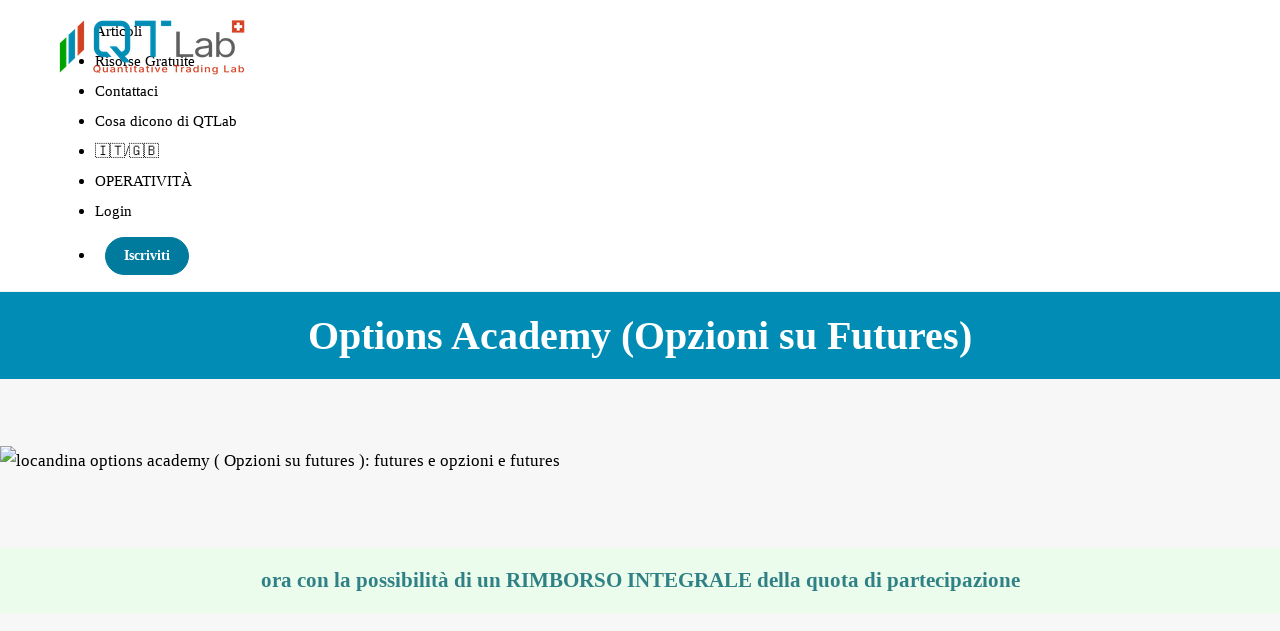

--- FILE ---
content_type: text/html; charset=utf-8
request_url: https://www.qtlab.it/p/options-academy-opzioni-su-futures
body_size: 58852
content:
<!DOCTYPE html>
<html>
  <head>
    <script src="https://releases.transloadit.com/uppy/v4.18.0/uppy.min.js"></script><link rel="stylesheet" href="https://releases.transloadit.com/uppy/v4.18.0/uppy.min.css" />
    <link href='https://static-media.hotmart.com/TNeheBSYpQjF6ar945SkL66-bwc=/32x32/https://uploads.teachablecdn.com/attachments/894d027ddca2473d9134bd8c93ce3d4c.png' rel='icon' type='image/png'>

<link href='https://static-media.hotmart.com/WtjYV2LYxhT9Za-7MLup5X_pZMY=/72x72/https://uploads.teachablecdn.com/attachments/894d027ddca2473d9134bd8c93ce3d4c.png' rel='apple-touch-icon' type='image/png'>

<link href='https://static-media.hotmart.com/0vmyxMBLRiGmwKnm0TJtlgM1-cE=/144x144/https://uploads.teachablecdn.com/attachments/894d027ddca2473d9134bd8c93ce3d4c.png' rel='apple-touch-icon' type='image/png'>

<link href='https://static-media.hotmart.com/NIhTXk3DmZH3ApfwfOj0Aypiwoc=/320x345/https://uploads.teachablecdn.com/attachments/uEzoLVtXQU2lA62MxADv_qtlab+teachable+corsi+trading.JPG' rel='apple-touch-startup-image' type='image/png'>

<link href='https://static-media.hotmart.com/Xq0LyGNUp1Tw7G7W2d4AuouNHK4=/640x690/https://uploads.teachablecdn.com/attachments/uEzoLVtXQU2lA62MxADv_qtlab+teachable+corsi+trading.JPG' rel='apple-touch-startup-image' type='image/png'>

<meta name='apple-mobile-web-app-capable' content='yes' />
<meta charset="UTF-8">
<meta name="csrf-param" content="authenticity_token" />
<meta name="csrf-token" content="o07ra1lU7HFjcx4Moonf1MuGEWdRplxNnlJxzHs2XyRslJ3lKUQtjvKsBIw_9-AAsVE-WAr4iAdafrPUhMuHNg" />
<link rel="stylesheet" href="https://fedora.teachablecdn.com/assets/bootstrap-748e653be2be27c8e709ced95eab64a05c870fcc9544b56e33dfe1a9a539317d.css" data-turbolinks-track="true" /><link href="https://teachable-themeable.learning.teachable.com/themecss/production/base.css?_=65322a364390&amp;brand_course_heading=%23ffffff&amp;brand_heading=%23007B9E&amp;brand_homepage_heading=%23ffffff&amp;brand_navbar_fixed_text=%23000000&amp;brand_navbar_text=%23000000&amp;brand_primary=%23ffffff&amp;brand_secondary=%23007B9E&amp;brand_text=%23000000&amp;font=OpenSans&amp;logged_out_homepage_background_image_overlay=0.2&amp;logged_out_homepage_background_image_url=https%3A%2F%2Fuploads.teachablecdn.com%2Fattachments%2FuEzoLVtXQU2lA62MxADv_qtlab%2Bteachable%2Bcorsi%2Btrading.JPG&amp;show_login=true&amp;show_signup=true" rel="stylesheet" data-turbolinks-track="true"></link>
<title>Options Academy [Opzioni su Futures] | QTLab</title>
<meta name="description" content="La Options Academy Opzioni su Futures è il percorso più completo per imparare a fare trading con le opzioni su futures. Accedi a oltre 90 strategie meccaniche, 8 corsi di formazione e oltre 300 ore di video">
<link rel="canonical" href="https://www.qtlab.it/p/options-academy-opzioni-su-futures">
<meta property="og:description" content="La Options Academy Opzioni su Futures è il percorso più completo per imparare a fare trading con le opzioni su futures. Accedi a oltre 90 strategie meccaniche, 8 corsi di formazione e oltre 300 ore di video">
<meta property="og:image" content="https://uploads.teachablecdn.com/attachments/1WkfmDyWTgSJRk985bvu_OA+futures.png">
<meta property="og:title" content="Options Academy [Opzioni su Futures]">
<meta property="og:type" content="website">
<meta property="og:url" content="https://www.qtlab.it/p/options-academy-opzioni-su-futures">
<meta name="brand_video_player_color" content="#008CB4">
<meta name="site_title" content="QTLab">
<style>/* VISUAL STYLING */
.coupon-code-applied{
  background:rgba(238,255,238,1)!important;
}
.eapp-slider-text-component{
  font-size:18px!important;
}
.eapp-slider-title-component{
  font-size:35px!important;
}
.eapp-slider-slide-elements{
  padding-left:10px!important;
  padding-right:10px!important;
}
..eapp-slider-slide-elements{
  padding-left:10px!important;
  padding-right:10px!important;
}
.eapp-slider-media-container{
  padding-left:10px!important;
  padding-right:10px!important;
}
.eapp-slider-media-container img{
  max-width:100%!important;
  width:100%!important;
  transform: scale(1)!important;
}
@media only screen and (max-width:700px) {
  .eapp-slider-media-component{
    left:0!important;
  }
}
.iubenda-cs-paragraph p{
  font-size:9px!important;
}

.odd {
  background: #EFEFF5;
}

.even {
  background: #fff;
}

.image {
  background: #E7E7F1;
}

.custom-section h2 {
  text-align: center;
  font-size: 32px;
  font-weight: bold;
}

.custom-section h1 {
  text-align: center;
  font-size: 40px;
}

#header{
  position:fixed;
  width:100%;
}

h6 {
  text-align: center;
  font-size: 40px;
}

.custom-section h4 {
  font-size: 21px;
  font-weight: bold;
}

.custom-section h1, 
.custom-section .h1, 
.custom-section h2, 
.custom-section .h2, 
.custom-section h3, 
.custom-section .h3 {
    margin-top: 0px;
    margin-bottom: 0px;
}

.custom-section h4, 
.custom-section .h4, 
.custom-section h5, 
.custom-section .h5, 
.custom-section h6
.custom-section .h6 {
    margin-top: 0px;
    margin-bottom: 0px;
}

.custom-section p {
    font-size: 16px;
    line-height: 1.5;
    margin: 0 0 10px;
}

.custom-section p {
  font-size: 16px;
}

.custom-section.custom-banner {
    background: #008CB4;
    padding: 20px 10% 20px !important;
    text-align: center;
}

.custom-section.custom-banner-green {
    background: #EBFCEC;
    padding: 20px 10% 20px !important;
    color: #308186;
    text-align: center;
    font-size: 32px;
    font-weight: bold;
}

.custom-banner h4 {
  color: white !important;
  font-style: italic;
}

/* STRUCTURAL STYLING */

.custom-section {
  padding: 10px 10px;
}

.custom-row {
  margin: 0 auto;
  display: flex;
  justify-content: center;
}

.custom-column {
  padding: 2%;
}

.wide {
  max-width: 960px;
}

.medium {
  max-width: 768px;
}

.narrow {
  max-width: 520px;
}

.custom-1 {
  width: 8.3333333333%;
}

.custom-2 {
  width: 16.666666667%;
}

.custom-3 {
  width: 25%;
}

.custom-4 {
  width: 33.3333333333333%
}

.custom-5 {
  width: 41.6666666666667%;
}

.custom-6 {
  width: 50%;
}

.custom-7 {
  width: 58.333333333333%;
}

.custom-8 {
  width: 66.666666666667%
}

.custom-9 {
  width: 75%
}

.custom-10 {
  width: 83.333333333333%;
}

.custom-11 {
  width: 91.666666666666%;
}

.custom-12 {
  width: 100%;
}

.custom-section img {
  width: 100%;
}

.block__text-with-image-grid__column__body{
  font-size:1.6rem;
  line-height:2.4rem;
}

@media screen and (max-width: 768px) {
  .block__image-with-text__inner__heading{
    text-align:center;
  }
  .block__image-with-text__text-wrapper{
    padding-left:0px;
    padding-right:0px;
    padding-top:2.4rem;
    padding-bottom:2.4rem;
  }
  .block__text-with-image-grid__column__body{
    font-size:1.6rem;
    line-height:2.4rem;
    text-align:left;
  }
  .block__text-with-image-grid__column__body a{
    text-align:center;
  }
  .block__text-with-image-grid__column__heading-text h2{
    font-size:3.2rem;
    line-height:4rem;
  }
  .block__text-with-image-grid__column__heading-text h3{
    font-size:3.2rem;
    line-height:4rem;
  }
  .block__text-with-image-grid__column__heading-text h4{
    font-size:3.2rem;
    line-height:4rem;
  }
  .block__image-with-text__inner__heading h2{
    font-size:3.2rem;
    line-height:4rem;
  }
  .block__image-with-text__inner__heading h3{
    font-size:3.2rem;
    line-height:4rem;
  }
  .block__image-with-text__inner__heading h1{
    font-size:3.2rem;
    line-height:4rem;
  }
  .custom-row {
    flex-direction: column;
  }
  .custom-column {
    padding-left: 0;
    padding-right: 0;
  }
  .custom-1,
  .custom-2,
  .custom-3,
  .custom-4,
  .custom-5,
  .custom-6,
  .custom-7,
  .custom-8,
  .custom-9,
  .custom-10,
  .custom-11, 
  .custom-12 {
    width: 100%;
  }
}

.navbar.navbar-fedora.navbar-fixed-top.is-at-top.bs-docs-nav.is-not-signed-in.is-blog{
background-color: rgba(255,255,255,0.97) !important; 
}

.hamburger:before, .hamburger:after, .hamburger span
{ background-color: black !important; 
}

.footer {
    background: #F5F5F8;
}
.footer__list:first-of-type:after {
    display: block;
    text-align: justify;
    font-size: 13px;
    font-weight: lighter;
    line-height: 1.5;
    margin-top: 20px;
    content: "QTLab e Luca Giusti non possono e non forniscono alcuna garanzia in merito alla tua capacità di ottenere risultati o guadagnare denaro con le nostre idee, informazioni, strumenti o strategie. Nulla in questa pagina, nei nostri siti Web o nei nostri contenuti o percorsi formativi è una promessa o garanzia di risultati o guadagni futuri e non offriamo alcuna consulenza legale, medica, fiscale o professionale. Tutti i numeri economico-finanziari a cui si fa riferimento qui o su uno dei nostri siti sono solo indicativi di concetti e non devono essere considerati guadagni medi, guadagni esatti o promesse per prestazioni effettive o future. Presta attenzione e consulta sempre il tuo commercialista, avvocato o consulente professionale prima di agire su questa o qualsiasi informazione relativa a un cambiamento di stile di vita o alla tua attività o alle tue finanze. Solo tu sei responsabile delle tue decisioni, azioni e risultati nella vita, e con la tua registrazione qui accetti di non tentare di ritenerci responsabili delle tue decisioni, azioni o risultati, in qualsiasi momento, in qualsiasi circostanza." ;
    
}

mark {
  background-color: #ffff00;
  color: #000000;
}

.navbar-fedora .navbar-collapse.in .nav.navbar-nav ul.dropdown-menu li a {
    color: #000;
}
@media (min-width: 768px){
  .col-md-6{
  max-width:100%!important;
  }
}</style>
<script src='//fast.wistia.com/assets/external/E-v1.js'></script>
<script
  src='https://www.recaptcha.net/recaptcha/api.js'
  async
  defer></script>


      <meta name="asset_host" content="https://fedora.teachablecdn.com">
     <script>
  (function () {
    const origCreateElement = Document.prototype.createElement;
    Document.prototype.createElement = function () {
      const el = origCreateElement.apply(this, arguments);
      if (arguments[0].toLowerCase() === "video") {
        const observer = new MutationObserver(() => {
          if (
            el.src &&
            el.src.startsWith("data:video") &&
            el.autoplay &&
            el.style.display === "none"
          ) {
            el.removeAttribute("autoplay");
            el.autoplay = false;
            el.style.display = "none";
            observer.disconnect();
          }
        });
        observer.observe(el, {
          attributes: true,
          attributeFilter: ["src", "autoplay", "style"],
        });
      }
      return el;
    };
  })();
</script>
<script src="https://fedora.teachablecdn.com/packs/student-globals--1463f1f1bdf1bb9a431c.js"></script><script src="https://fedora.teachablecdn.com/packs/student-legacy--38db0977d3748059802d.js"></script><script src="https://fedora.teachablecdn.com/packs/student--e4ea9b8f25228072afe8.js"></script>
<meta id='iris-url' data-iris-url=https://eventable.internal.teachable.com />
<script type="text/javascript">
  window.heap=window.heap||[],heap.load=function(e,t){window.heap.appid=e,window.heap.config=t=t||{};var r=document.createElement("script");r.type="text/javascript",r.async=!0,r.src="https://cdn.heapanalytics.com/js/heap-"+e+".js";var a=document.getElementsByTagName("script")[0];a.parentNode.insertBefore(r,a);for(var n=function(e){return function(){heap.push([e].concat(Array.prototype.slice.call(arguments,0)))}},p=["addEventProperties","addUserProperties","clearEventProperties","identify","resetIdentity","removeEventProperty","setEventProperties","track","unsetEventProperty"],o=0;o<p.length;o++)heap[p[o]]=n(p[o])},heap.load("318805607");
  window.heapShouldTrackUser = true;
</script>


<script type="text/javascript">
  var _user_id = ''; // Set to the user's ID, username, or email address, or '' if not yet known.
  var _session_id = '54a21457a78d449ac55f656bb30c8e98'; // Set to a unique session ID for the visitor's current browsing session.

  var _sift = window._sift = window._sift || [];
  _sift.push(['_setAccount', '2e541754ec']);
  _sift.push(['_setUserId', _user_id]);
  _sift.push(['_setSessionId', _session_id]);
  _sift.push(['_trackPageview']);

  (function() {
    function ls() {
      var e = document.createElement('script');
      e.src = 'https://cdn.sift.com/s.js';
      document.body.appendChild(e);
    }
    if (window.attachEvent) {
      window.attachEvent('onload', ls);
    } else {
      window.addEventListener('load', ls, false);
    }
  })();
</script>


<!-- Descriptions for SEO qtlab.it -->
<meta name="keywords" content="Corso Trading Opzioni, Trading Systems, Commodities, Investing, Forex, Segnali Trading, QTLab, Tradestation, corsi gratis, Luca Giusti">
<meta http-equiv="Content-Language" content="italian" />

<meta name="google-site-verification" content="FmGVSM_7og9biOy0IVvDAHenbEa9brhrAzEMWuL3I2o" />
<meta name="viewport" content="width=device-width">
<!-- Google tag (gtag.js) -->
<script async src="https://www.googletagmanager.com/gtag/js?id=G-EEWE19W1RP"></script>
<script>
  window.dataLayer = window.dataLayer || [];
  function gtag(){dataLayer.push(arguments);}
  gtag('js', new Date());

  gtag('config', 'G-EEWE19W1RP');
</script>

<!-- Global site tag (gtag.js) - Google Analytics-->
<script async src="https://www.googletagmanager.com/gtag/js?id=UA-176848292-1"></script>
<script>
  window.dataLayer = window.dataLayer || [];
  function gtag(){dataLayer.push(arguments);}
  gtag('js', new Date());

  gtag('config', 'UA-176848292-1');
</script>

<!-- Google Tag Manager -->
<script>(function(w,d,s,l,i){w[l]=w[l]||[];w[l].push({'gtm.start':
new Date().getTime(),event:'gtm.js'});var f=d.getElementsByTagName(s)[0],
j=d.createElement(s),dl=l!='dataLayer'?'&l='+l:'';j.async=true;j.src=
'https://www.googletagmanager.com/gtm.js?id='+i+dl;f.parentNode.insertBefore(j,f);
})(window,document,'script','dataLayer','GTM-N5MPH78');</script>
<!-- End Google Tag Manager -->




<!-- Facebook meta tag-->
<meta name="facebook-domain-verification" content="56lg7np2pd0plvvrpx1u0ywzfbhb6d" />

<!-- Meta Pixel Code -->
<script>
!function(f,b,e,v,n,t,s)
{if(f.fbq)return;n=f.fbq=function(){n.callMethod?
n.callMethod.apply(n,arguments):n.queue.push(arguments)};
if(!f._fbq)f._fbq=n;n.push=n;n.loaded=!0;n.version='2.0';
n.queue=[];t=b.createElement(e);t.async=!0;
t.src=v;s=b.getElementsByTagName(e)[0];
s.parentNode.insertBefore(t,s)}(window, document,'script',
'https://connect.facebook.net/en_US/fbevents.js');
fbq('init', '2104992499850901');
fbq('track', 'PageView');
</script>
<noscript><img height="1" width="1" style="display:none"
src="https://www.facebook.com/tr?id=2104992499850901&ev=PageView&noscript=1"
/></noscript>
<!-- End Meta Pixel Code -->



<!-- Elfsight -->
<script src="https://static.elfsight.com/platform/platform.js" data-use-service-core></script>
<div class="elfsight-app-df662bdf-d1d5-4ead-abb2-98827ea33fa4" data-elfsight-app-lazy></div>
<!-- End Elfsight-->

<!-- Elfsight Torna su -->
<!--<script src="https://apps.elfsight.com/p/platform.js"></script>
<div class="elfsight-app-a66985c4-82ba-4ec0-ad10-37708eacd5c8" data-elfsight-app-lazy></div>-->
<!-- End Elfsight Torna SU -->


<!--Cookie-script BANNER -->
<script type="text/javascript" charset="UTF-8" src="//cdn.cookie-script.com/s/90782a0b382bfeee8ef33f055f7d9408.js"></script>
<!-- popup Elfsight
<script src="https://static.elfsight.com/platform/platform.js" data-use-service-core defer></script>
<div class="elfsight-app-eb1db307-0b95-40b4-bb71-e55d076cdaad" data-elfsight-app-lazy></div>>-->

<!--
<script src="https://static.elfsight.com/platform/platform.js" data-use-service-core defer></script>
<div class="elfsight-app-8447e7a9-a2cc-451a-906d-2c0bc243289c" data-elfsight-app-lazy></div>
-->

<!-- popup CAMP 
<script src="https://static.elfsight.com/platform/platform.js" data-use-service-core defer></script>
<div class="elfsight-app-8447e7a9-a2cc-451a-906d-2c0bc243289c" data-elfsight-app-lazy></div>--> 




<!-- Google tag (gtag.js) -->
<script async src="https://www.googletagmanager.com/gtag/js?id=G-SL8LSCXHSV"></script>
<script>
  window.dataLayer = window.dataLayer || [];
  function gtag(){dataLayer.push(arguments);}
  gtag('js', new Date());

  gtag('config', 'G-SL8LSCXHSV', {
    'user_id': '',
    'school_id': '391204',
    'school_domain': 'www.qtlab.it'
  });
</script>

<script async src="https://www.googletagmanager.com/gtag/js"></script>
<script>
  window.dataLayer = window.dataLayer || [];
  function gtag(){dataLayer.push(arguments);}
  gtag('set', 'linker', {'domains': ['www.qtlab.it',  'sso.teachable.com', 'checkout.teachable.com']});
  gtag('js', new Date());

  var gtag_integration = 'G-EEWE19W1RP'
  gtag('config', 'G-EEWE19W1RP', { 'groups': 'GA4' });
</script>
<!-- Facebook Pixel Code -->
<script>
  var ownerPixelId = '2065942150349999'
  !function(f,b,e,v,n,t,s)
  {if(f.fbq)return;n=f.fbq=function(){n.callMethod?
  n.callMethod.apply(n,arguments):n.queue.push(arguments)};
  if(!f.fbq)f.fbq=n;n.push=n;n.loaded=!0;n.version='2.0';
  n.queue=[];t=b.createElement(e);t.async=!0;
  t.src=v;s=b.getElementsByTagName(e)[0];
  s.parentNode.insertBefore(t,s)}(window, document,'script',
  'https://connect.facebook.net/en_US/fbevents.js');
  fbq('dataProcessingOptions', ['LDU'], 0, 0);
  fbq('init', '2065942150349999');
  fbq('track', 'PageView');
</script>
<noscript>
  <img height="1" width="1" style="display:none" src="https://www.facebook.com/tr?id=2065942150349999&ev=PageView&noscript=1"/>
</noscript>

<!-- End Facebook Pixel Code -->
<script>(function(w,d,s,l,i){w[l]=w[l]||[];w[l].push({'gtm.start':
  new Date().getTime(),event:'gtm.js'});var f=d.getElementsByTagName(s)[0],
  j=d.createElement(s),dl=l!='dataLayer'?'&l='+l:'';j.async=true;j.src=
  'https://www.googletagmanager.com/gtm.js?id='+i+dl;f.parentNode.insertBefore(j,f);
  })(window,document,'script','dataLayer','GTM-58T3B3C');

  var gtm_id = 'GTM-58T3B3C'
</script>

<meta http-equiv="X-UA-Compatible" content="IE=edge">
<script type="text/javascript">window.NREUM||(NREUM={});NREUM.info={"beacon":"bam.nr-data.net","errorBeacon":"bam.nr-data.net","licenseKey":"NRBR-08e3a2ada38dc55a529","applicationID":"1065060701","transactionName":"dAxdTUFZXVQEQh0VBFAGQBZAXl5P","queueTime":0,"applicationTime":805,"agent":""}</script>
<script type="text/javascript">(window.NREUM||(NREUM={})).init={privacy:{cookies_enabled:true},ajax:{deny_list:["bam.nr-data.net"]},feature_flags:["soft_nav"],distributed_tracing:{enabled:true}};(window.NREUM||(NREUM={})).loader_config={agentID:"1103368432",accountID:"4102727",trustKey:"27503",xpid:"UAcHU1FRDxABVFdXBwcHUVQA",licenseKey:"NRBR-08e3a2ada38dc55a529",applicationID:"1065060701",browserID:"1103368432"};;/*! For license information please see nr-loader-spa-1.308.0.min.js.LICENSE.txt */
(()=>{var e,t,r={384:(e,t,r)=>{"use strict";r.d(t,{NT:()=>a,US:()=>u,Zm:()=>o,bQ:()=>d,dV:()=>c,pV:()=>l});var n=r(6154),i=r(1863),s=r(1910);const a={beacon:"bam.nr-data.net",errorBeacon:"bam.nr-data.net"};function o(){return n.gm.NREUM||(n.gm.NREUM={}),void 0===n.gm.newrelic&&(n.gm.newrelic=n.gm.NREUM),n.gm.NREUM}function c(){let e=o();return e.o||(e.o={ST:n.gm.setTimeout,SI:n.gm.setImmediate||n.gm.setInterval,CT:n.gm.clearTimeout,XHR:n.gm.XMLHttpRequest,REQ:n.gm.Request,EV:n.gm.Event,PR:n.gm.Promise,MO:n.gm.MutationObserver,FETCH:n.gm.fetch,WS:n.gm.WebSocket},(0,s.i)(...Object.values(e.o))),e}function d(e,t){let r=o();r.initializedAgents??={},t.initializedAt={ms:(0,i.t)(),date:new Date},r.initializedAgents[e]=t}function u(e,t){o()[e]=t}function l(){return function(){let e=o();const t=e.info||{};e.info={beacon:a.beacon,errorBeacon:a.errorBeacon,...t}}(),function(){let e=o();const t=e.init||{};e.init={...t}}(),c(),function(){let e=o();const t=e.loader_config||{};e.loader_config={...t}}(),o()}},782:(e,t,r)=>{"use strict";r.d(t,{T:()=>n});const n=r(860).K7.pageViewTiming},860:(e,t,r)=>{"use strict";r.d(t,{$J:()=>u,K7:()=>c,P3:()=>d,XX:()=>i,Yy:()=>o,df:()=>s,qY:()=>n,v4:()=>a});const n="events",i="jserrors",s="browser/blobs",a="rum",o="browser/logs",c={ajax:"ajax",genericEvents:"generic_events",jserrors:i,logging:"logging",metrics:"metrics",pageAction:"page_action",pageViewEvent:"page_view_event",pageViewTiming:"page_view_timing",sessionReplay:"session_replay",sessionTrace:"session_trace",softNav:"soft_navigations",spa:"spa"},d={[c.pageViewEvent]:1,[c.pageViewTiming]:2,[c.metrics]:3,[c.jserrors]:4,[c.spa]:5,[c.ajax]:6,[c.sessionTrace]:7,[c.softNav]:8,[c.sessionReplay]:9,[c.logging]:10,[c.genericEvents]:11},u={[c.pageViewEvent]:a,[c.pageViewTiming]:n,[c.ajax]:n,[c.spa]:n,[c.softNav]:n,[c.metrics]:i,[c.jserrors]:i,[c.sessionTrace]:s,[c.sessionReplay]:s,[c.logging]:o,[c.genericEvents]:"ins"}},944:(e,t,r)=>{"use strict";r.d(t,{R:()=>i});var n=r(3241);function i(e,t){"function"==typeof console.debug&&(console.debug("New Relic Warning: https://github.com/newrelic/newrelic-browser-agent/blob/main/docs/warning-codes.md#".concat(e),t),(0,n.W)({agentIdentifier:null,drained:null,type:"data",name:"warn",feature:"warn",data:{code:e,secondary:t}}))}},993:(e,t,r)=>{"use strict";r.d(t,{A$:()=>s,ET:()=>a,TZ:()=>o,p_:()=>i});var n=r(860);const i={ERROR:"ERROR",WARN:"WARN",INFO:"INFO",DEBUG:"DEBUG",TRACE:"TRACE"},s={OFF:0,ERROR:1,WARN:2,INFO:3,DEBUG:4,TRACE:5},a="log",o=n.K7.logging},1541:(e,t,r)=>{"use strict";r.d(t,{U:()=>i,f:()=>n});const n={MFE:"MFE",BA:"BA"};function i(e,t){if(2!==t?.harvestEndpointVersion)return{};const r=t.agentRef.runtime.appMetadata.agents[0].entityGuid;return e?{"source.id":e.id,"source.name":e.name,"source.type":e.type,"parent.id":e.parent?.id||r,"parent.type":e.parent?.type||n.BA}:{"entity.guid":r,appId:t.agentRef.info.applicationID}}},1687:(e,t,r)=>{"use strict";r.d(t,{Ak:()=>d,Ze:()=>h,x3:()=>u});var n=r(3241),i=r(7836),s=r(3606),a=r(860),o=r(2646);const c={};function d(e,t){const r={staged:!1,priority:a.P3[t]||0};l(e),c[e].get(t)||c[e].set(t,r)}function u(e,t){e&&c[e]&&(c[e].get(t)&&c[e].delete(t),p(e,t,!1),c[e].size&&f(e))}function l(e){if(!e)throw new Error("agentIdentifier required");c[e]||(c[e]=new Map)}function h(e="",t="feature",r=!1){if(l(e),!e||!c[e].get(t)||r)return p(e,t);c[e].get(t).staged=!0,f(e)}function f(e){const t=Array.from(c[e]);t.every(([e,t])=>t.staged)&&(t.sort((e,t)=>e[1].priority-t[1].priority),t.forEach(([t])=>{c[e].delete(t),p(e,t)}))}function p(e,t,r=!0){const a=e?i.ee.get(e):i.ee,c=s.i.handlers;if(!a.aborted&&a.backlog&&c){if((0,n.W)({agentIdentifier:e,type:"lifecycle",name:"drain",feature:t}),r){const e=a.backlog[t],r=c[t];if(r){for(let t=0;e&&t<e.length;++t)g(e[t],r);Object.entries(r).forEach(([e,t])=>{Object.values(t||{}).forEach(t=>{t[0]?.on&&t[0]?.context()instanceof o.y&&t[0].on(e,t[1])})})}}a.isolatedBacklog||delete c[t],a.backlog[t]=null,a.emit("drain-"+t,[])}}function g(e,t){var r=e[1];Object.values(t[r]||{}).forEach(t=>{var r=e[0];if(t[0]===r){var n=t[1],i=e[3],s=e[2];n.apply(i,s)}})}},1738:(e,t,r)=>{"use strict";r.d(t,{U:()=>f,Y:()=>h});var n=r(3241),i=r(9908),s=r(1863),a=r(944),o=r(5701),c=r(3969),d=r(8362),u=r(860),l=r(4261);function h(e,t,r,s){const h=s||r;!h||h[e]&&h[e]!==d.d.prototype[e]||(h[e]=function(){(0,i.p)(c.xV,["API/"+e+"/called"],void 0,u.K7.metrics,r.ee),(0,n.W)({agentIdentifier:r.agentIdentifier,drained:!!o.B?.[r.agentIdentifier],type:"data",name:"api",feature:l.Pl+e,data:{}});try{return t.apply(this,arguments)}catch(e){(0,a.R)(23,e)}})}function f(e,t,r,n,a){const o=e.info;null===r?delete o.jsAttributes[t]:o.jsAttributes[t]=r,(a||null===r)&&(0,i.p)(l.Pl+n,[(0,s.t)(),t,r],void 0,"session",e.ee)}},1741:(e,t,r)=>{"use strict";r.d(t,{W:()=>s});var n=r(944),i=r(4261);class s{#e(e,...t){if(this[e]!==s.prototype[e])return this[e](...t);(0,n.R)(35,e)}addPageAction(e,t){return this.#e(i.hG,e,t)}register(e){return this.#e(i.eY,e)}recordCustomEvent(e,t){return this.#e(i.fF,e,t)}setPageViewName(e,t){return this.#e(i.Fw,e,t)}setCustomAttribute(e,t,r){return this.#e(i.cD,e,t,r)}noticeError(e,t){return this.#e(i.o5,e,t)}setUserId(e,t=!1){return this.#e(i.Dl,e,t)}setApplicationVersion(e){return this.#e(i.nb,e)}setErrorHandler(e){return this.#e(i.bt,e)}addRelease(e,t){return this.#e(i.k6,e,t)}log(e,t){return this.#e(i.$9,e,t)}start(){return this.#e(i.d3)}finished(e){return this.#e(i.BL,e)}recordReplay(){return this.#e(i.CH)}pauseReplay(){return this.#e(i.Tb)}addToTrace(e){return this.#e(i.U2,e)}setCurrentRouteName(e){return this.#e(i.PA,e)}interaction(e){return this.#e(i.dT,e)}wrapLogger(e,t,r){return this.#e(i.Wb,e,t,r)}measure(e,t){return this.#e(i.V1,e,t)}consent(e){return this.#e(i.Pv,e)}}},1863:(e,t,r)=>{"use strict";function n(){return Math.floor(performance.now())}r.d(t,{t:()=>n})},1910:(e,t,r)=>{"use strict";r.d(t,{i:()=>s});var n=r(944);const i=new Map;function s(...e){return e.every(e=>{if(i.has(e))return i.get(e);const t="function"==typeof e?e.toString():"",r=t.includes("[native code]"),s=t.includes("nrWrapper");return r||s||(0,n.R)(64,e?.name||t),i.set(e,r),r})}},2555:(e,t,r)=>{"use strict";r.d(t,{D:()=>o,f:()=>a});var n=r(384),i=r(8122);const s={beacon:n.NT.beacon,errorBeacon:n.NT.errorBeacon,licenseKey:void 0,applicationID:void 0,sa:void 0,queueTime:void 0,applicationTime:void 0,ttGuid:void 0,user:void 0,account:void 0,product:void 0,extra:void 0,jsAttributes:{},userAttributes:void 0,atts:void 0,transactionName:void 0,tNamePlain:void 0};function a(e){try{return!!e.licenseKey&&!!e.errorBeacon&&!!e.applicationID}catch(e){return!1}}const o=e=>(0,i.a)(e,s)},2614:(e,t,r)=>{"use strict";r.d(t,{BB:()=>a,H3:()=>n,g:()=>d,iL:()=>c,tS:()=>o,uh:()=>i,wk:()=>s});const n="NRBA",i="SESSION",s=144e5,a=18e5,o={STARTED:"session-started",PAUSE:"session-pause",RESET:"session-reset",RESUME:"session-resume",UPDATE:"session-update"},c={SAME_TAB:"same-tab",CROSS_TAB:"cross-tab"},d={OFF:0,FULL:1,ERROR:2}},2646:(e,t,r)=>{"use strict";r.d(t,{y:()=>n});class n{constructor(e){this.contextId=e}}},2843:(e,t,r)=>{"use strict";r.d(t,{G:()=>s,u:()=>i});var n=r(3878);function i(e,t=!1,r,i){(0,n.DD)("visibilitychange",function(){if(t)return void("hidden"===document.visibilityState&&e());e(document.visibilityState)},r,i)}function s(e,t,r){(0,n.sp)("pagehide",e,t,r)}},3241:(e,t,r)=>{"use strict";r.d(t,{W:()=>s});var n=r(6154);const i="newrelic";function s(e={}){try{n.gm.dispatchEvent(new CustomEvent(i,{detail:e}))}catch(e){}}},3304:(e,t,r)=>{"use strict";r.d(t,{A:()=>s});var n=r(7836);const i=()=>{const e=new WeakSet;return(t,r)=>{if("object"==typeof r&&null!==r){if(e.has(r))return;e.add(r)}return r}};function s(e){try{return JSON.stringify(e,i())??""}catch(e){try{n.ee.emit("internal-error",[e])}catch(e){}return""}}},3333:(e,t,r)=>{"use strict";r.d(t,{$v:()=>u,TZ:()=>n,Xh:()=>c,Zp:()=>i,kd:()=>d,mq:()=>o,nf:()=>a,qN:()=>s});const n=r(860).K7.genericEvents,i=["auxclick","click","copy","keydown","paste","scrollend"],s=["focus","blur"],a=4,o=1e3,c=2e3,d=["PageAction","UserAction","BrowserPerformance"],u={RESOURCES:"experimental.resources",REGISTER:"register"}},3434:(e,t,r)=>{"use strict";r.d(t,{Jt:()=>s,YM:()=>d});var n=r(7836),i=r(5607);const s="nr@original:".concat(i.W),a=50;var o=Object.prototype.hasOwnProperty,c=!1;function d(e,t){return e||(e=n.ee),r.inPlace=function(e,t,n,i,s){n||(n="");const a="-"===n.charAt(0);for(let o=0;o<t.length;o++){const c=t[o],d=e[c];l(d)||(e[c]=r(d,a?c+n:n,i,c,s))}},r.flag=s,r;function r(t,r,n,c,d){return l(t)?t:(r||(r=""),nrWrapper[s]=t,function(e,t,r){if(Object.defineProperty&&Object.keys)try{return Object.keys(e).forEach(function(r){Object.defineProperty(t,r,{get:function(){return e[r]},set:function(t){return e[r]=t,t}})}),t}catch(e){u([e],r)}for(var n in e)o.call(e,n)&&(t[n]=e[n])}(t,nrWrapper,e),nrWrapper);function nrWrapper(){var s,o,l,h;let f;try{o=this,s=[...arguments],l="function"==typeof n?n(s,o):n||{}}catch(t){u([t,"",[s,o,c],l],e)}i(r+"start",[s,o,c],l,d);const p=performance.now();let g;try{return h=t.apply(o,s),g=performance.now(),h}catch(e){throw g=performance.now(),i(r+"err",[s,o,e],l,d),f=e,f}finally{const e=g-p,t={start:p,end:g,duration:e,isLongTask:e>=a,methodName:c,thrownError:f};t.isLongTask&&i("long-task",[t,o],l,d),i(r+"end",[s,o,h],l,d)}}}function i(r,n,i,s){if(!c||t){var a=c;c=!0;try{e.emit(r,n,i,t,s)}catch(t){u([t,r,n,i],e)}c=a}}}function u(e,t){t||(t=n.ee);try{t.emit("internal-error",e)}catch(e){}}function l(e){return!(e&&"function"==typeof e&&e.apply&&!e[s])}},3606:(e,t,r)=>{"use strict";r.d(t,{i:()=>s});var n=r(9908);s.on=a;var i=s.handlers={};function s(e,t,r,s){a(s||n.d,i,e,t,r)}function a(e,t,r,i,s){s||(s="feature"),e||(e=n.d);var a=t[s]=t[s]||{};(a[r]=a[r]||[]).push([e,i])}},3738:(e,t,r)=>{"use strict";r.d(t,{He:()=>i,Kp:()=>o,Lc:()=>d,Rz:()=>u,TZ:()=>n,bD:()=>s,d3:()=>a,jx:()=>l,sl:()=>h,uP:()=>c});const n=r(860).K7.sessionTrace,i="bstResource",s="resource",a="-start",o="-end",c="fn"+a,d="fn"+o,u="pushState",l=1e3,h=3e4},3785:(e,t,r)=>{"use strict";r.d(t,{R:()=>c,b:()=>d});var n=r(9908),i=r(1863),s=r(860),a=r(3969),o=r(993);function c(e,t,r={},c=o.p_.INFO,d=!0,u,l=(0,i.t)()){(0,n.p)(a.xV,["API/logging/".concat(c.toLowerCase(),"/called")],void 0,s.K7.metrics,e),(0,n.p)(o.ET,[l,t,r,c,d,u],void 0,s.K7.logging,e)}function d(e){return"string"==typeof e&&Object.values(o.p_).some(t=>t===e.toUpperCase().trim())}},3878:(e,t,r)=>{"use strict";function n(e,t){return{capture:e,passive:!1,signal:t}}function i(e,t,r=!1,i){window.addEventListener(e,t,n(r,i))}function s(e,t,r=!1,i){document.addEventListener(e,t,n(r,i))}r.d(t,{DD:()=>s,jT:()=>n,sp:()=>i})},3962:(e,t,r)=>{"use strict";r.d(t,{AM:()=>a,O2:()=>l,OV:()=>s,Qu:()=>h,TZ:()=>c,ih:()=>f,pP:()=>o,t1:()=>u,tC:()=>i,wD:()=>d});var n=r(860);const i=["click","keydown","submit"],s="popstate",a="api",o="initialPageLoad",c=n.K7.softNav,d=5e3,u=500,l={INITIAL_PAGE_LOAD:"",ROUTE_CHANGE:1,UNSPECIFIED:2},h={INTERACTION:1,AJAX:2,CUSTOM_END:3,CUSTOM_TRACER:4},f={IP:"in progress",PF:"pending finish",FIN:"finished",CAN:"cancelled"}},3969:(e,t,r)=>{"use strict";r.d(t,{TZ:()=>n,XG:()=>o,rs:()=>i,xV:()=>a,z_:()=>s});const n=r(860).K7.metrics,i="sm",s="cm",a="storeSupportabilityMetrics",o="storeEventMetrics"},4234:(e,t,r)=>{"use strict";r.d(t,{W:()=>s});var n=r(7836),i=r(1687);class s{constructor(e,t){this.agentIdentifier=e,this.ee=n.ee.get(e),this.featureName=t,this.blocked=!1}deregisterDrain(){(0,i.x3)(this.agentIdentifier,this.featureName)}}},4261:(e,t,r)=>{"use strict";r.d(t,{$9:()=>u,BL:()=>c,CH:()=>p,Dl:()=>R,Fw:()=>w,PA:()=>v,Pl:()=>n,Pv:()=>A,Tb:()=>h,U2:()=>a,V1:()=>E,Wb:()=>T,bt:()=>y,cD:()=>b,d3:()=>x,dT:()=>d,eY:()=>g,fF:()=>f,hG:()=>s,hw:()=>i,k6:()=>o,nb:()=>m,o5:()=>l});const n="api-",i=n+"ixn-",s="addPageAction",a="addToTrace",o="addRelease",c="finished",d="interaction",u="log",l="noticeError",h="pauseReplay",f="recordCustomEvent",p="recordReplay",g="register",m="setApplicationVersion",v="setCurrentRouteName",b="setCustomAttribute",y="setErrorHandler",w="setPageViewName",R="setUserId",x="start",T="wrapLogger",E="measure",A="consent"},5205:(e,t,r)=>{"use strict";r.d(t,{j:()=>S});var n=r(384),i=r(1741);var s=r(2555),a=r(3333);const o=e=>{if(!e||"string"!=typeof e)return!1;try{document.createDocumentFragment().querySelector(e)}catch{return!1}return!0};var c=r(2614),d=r(944),u=r(8122);const l="[data-nr-mask]",h=e=>(0,u.a)(e,(()=>{const e={feature_flags:[],experimental:{allow_registered_children:!1,resources:!1},mask_selector:"*",block_selector:"[data-nr-block]",mask_input_options:{color:!1,date:!1,"datetime-local":!1,email:!1,month:!1,number:!1,range:!1,search:!1,tel:!1,text:!1,time:!1,url:!1,week:!1,textarea:!1,select:!1,password:!0}};return{ajax:{deny_list:void 0,block_internal:!0,enabled:!0,autoStart:!0},api:{get allow_registered_children(){return e.feature_flags.includes(a.$v.REGISTER)||e.experimental.allow_registered_children},set allow_registered_children(t){e.experimental.allow_registered_children=t},duplicate_registered_data:!1},browser_consent_mode:{enabled:!1},distributed_tracing:{enabled:void 0,exclude_newrelic_header:void 0,cors_use_newrelic_header:void 0,cors_use_tracecontext_headers:void 0,allowed_origins:void 0},get feature_flags(){return e.feature_flags},set feature_flags(t){e.feature_flags=t},generic_events:{enabled:!0,autoStart:!0},harvest:{interval:30},jserrors:{enabled:!0,autoStart:!0},logging:{enabled:!0,autoStart:!0},metrics:{enabled:!0,autoStart:!0},obfuscate:void 0,page_action:{enabled:!0},page_view_event:{enabled:!0,autoStart:!0},page_view_timing:{enabled:!0,autoStart:!0},performance:{capture_marks:!1,capture_measures:!1,capture_detail:!0,resources:{get enabled(){return e.feature_flags.includes(a.$v.RESOURCES)||e.experimental.resources},set enabled(t){e.experimental.resources=t},asset_types:[],first_party_domains:[],ignore_newrelic:!0}},privacy:{cookies_enabled:!0},proxy:{assets:void 0,beacon:void 0},session:{expiresMs:c.wk,inactiveMs:c.BB},session_replay:{autoStart:!0,enabled:!1,preload:!1,sampling_rate:10,error_sampling_rate:100,collect_fonts:!1,inline_images:!1,fix_stylesheets:!0,mask_all_inputs:!0,get mask_text_selector(){return e.mask_selector},set mask_text_selector(t){o(t)?e.mask_selector="".concat(t,",").concat(l):""===t||null===t?e.mask_selector=l:(0,d.R)(5,t)},get block_class(){return"nr-block"},get ignore_class(){return"nr-ignore"},get mask_text_class(){return"nr-mask"},get block_selector(){return e.block_selector},set block_selector(t){o(t)?e.block_selector+=",".concat(t):""!==t&&(0,d.R)(6,t)},get mask_input_options(){return e.mask_input_options},set mask_input_options(t){t&&"object"==typeof t?e.mask_input_options={...t,password:!0}:(0,d.R)(7,t)}},session_trace:{enabled:!0,autoStart:!0},soft_navigations:{enabled:!0,autoStart:!0},spa:{enabled:!0,autoStart:!0},ssl:void 0,user_actions:{enabled:!0,elementAttributes:["id","className","tagName","type"]}}})());var f=r(6154),p=r(9324);let g=0;const m={buildEnv:p.F3,distMethod:p.Xs,version:p.xv,originTime:f.WN},v={consented:!1},b={appMetadata:{},get consented(){return this.session?.state?.consent||v.consented},set consented(e){v.consented=e},customTransaction:void 0,denyList:void 0,disabled:!1,harvester:void 0,isolatedBacklog:!1,isRecording:!1,loaderType:void 0,maxBytes:3e4,obfuscator:void 0,onerror:void 0,ptid:void 0,releaseIds:{},session:void 0,timeKeeper:void 0,registeredEntities:[],jsAttributesMetadata:{bytes:0},get harvestCount(){return++g}},y=e=>{const t=(0,u.a)(e,b),r=Object.keys(m).reduce((e,t)=>(e[t]={value:m[t],writable:!1,configurable:!0,enumerable:!0},e),{});return Object.defineProperties(t,r)};var w=r(5701);const R=e=>{const t=e.startsWith("http");e+="/",r.p=t?e:"https://"+e};var x=r(7836),T=r(3241);const E={accountID:void 0,trustKey:void 0,agentID:void 0,licenseKey:void 0,applicationID:void 0,xpid:void 0},A=e=>(0,u.a)(e,E),_=new Set;function S(e,t={},r,a){let{init:o,info:c,loader_config:d,runtime:u={},exposed:l=!0}=t;if(!c){const e=(0,n.pV)();o=e.init,c=e.info,d=e.loader_config}e.init=h(o||{}),e.loader_config=A(d||{}),c.jsAttributes??={},f.bv&&(c.jsAttributes.isWorker=!0),e.info=(0,s.D)(c);const p=e.init,g=[c.beacon,c.errorBeacon];_.has(e.agentIdentifier)||(p.proxy.assets&&(R(p.proxy.assets),g.push(p.proxy.assets)),p.proxy.beacon&&g.push(p.proxy.beacon),e.beacons=[...g],function(e){const t=(0,n.pV)();Object.getOwnPropertyNames(i.W.prototype).forEach(r=>{const n=i.W.prototype[r];if("function"!=typeof n||"constructor"===n)return;let s=t[r];e[r]&&!1!==e.exposed&&"micro-agent"!==e.runtime?.loaderType&&(t[r]=(...t)=>{const n=e[r](...t);return s?s(...t):n})})}(e),(0,n.US)("activatedFeatures",w.B)),u.denyList=[...p.ajax.deny_list||[],...p.ajax.block_internal?g:[]],u.ptid=e.agentIdentifier,u.loaderType=r,e.runtime=y(u),_.has(e.agentIdentifier)||(e.ee=x.ee.get(e.agentIdentifier),e.exposed=l,(0,T.W)({agentIdentifier:e.agentIdentifier,drained:!!w.B?.[e.agentIdentifier],type:"lifecycle",name:"initialize",feature:void 0,data:e.config})),_.add(e.agentIdentifier)}},5270:(e,t,r)=>{"use strict";r.d(t,{Aw:()=>a,SR:()=>s,rF:()=>o});var n=r(384),i=r(7767);function s(e){return!!(0,n.dV)().o.MO&&(0,i.V)(e)&&!0===e?.session_trace.enabled}function a(e){return!0===e?.session_replay.preload&&s(e)}function o(e,t){try{if("string"==typeof t?.type){if("password"===t.type.toLowerCase())return"*".repeat(e?.length||0);if(void 0!==t?.dataset?.nrUnmask||t?.classList?.contains("nr-unmask"))return e}}catch(e){}return"string"==typeof e?e.replace(/[\S]/g,"*"):"*".repeat(e?.length||0)}},5289:(e,t,r)=>{"use strict";r.d(t,{GG:()=>a,Qr:()=>c,sB:()=>o});var n=r(3878),i=r(6389);function s(){return"undefined"==typeof document||"complete"===document.readyState}function a(e,t){if(s())return e();const r=(0,i.J)(e),a=setInterval(()=>{s()&&(clearInterval(a),r())},500);(0,n.sp)("load",r,t)}function o(e){if(s())return e();(0,n.DD)("DOMContentLoaded",e)}function c(e){if(s())return e();(0,n.sp)("popstate",e)}},5607:(e,t,r)=>{"use strict";r.d(t,{W:()=>n});const n=(0,r(9566).bz)()},5701:(e,t,r)=>{"use strict";r.d(t,{B:()=>s,t:()=>a});var n=r(3241);const i=new Set,s={};function a(e,t){const r=t.agentIdentifier;s[r]??={},e&&"object"==typeof e&&(i.has(r)||(t.ee.emit("rumresp",[e]),s[r]=e,i.add(r),(0,n.W)({agentIdentifier:r,loaded:!0,drained:!0,type:"lifecycle",name:"load",feature:void 0,data:e})))}},6154:(e,t,r)=>{"use strict";r.d(t,{OF:()=>d,RI:()=>i,WN:()=>h,bv:()=>s,eN:()=>f,gm:()=>a,lR:()=>l,m:()=>c,mw:()=>o,sb:()=>u});var n=r(1863);const i="undefined"!=typeof window&&!!window.document,s="undefined"!=typeof WorkerGlobalScope&&("undefined"!=typeof self&&self instanceof WorkerGlobalScope&&self.navigator instanceof WorkerNavigator||"undefined"!=typeof globalThis&&globalThis instanceof WorkerGlobalScope&&globalThis.navigator instanceof WorkerNavigator),a=i?window:"undefined"!=typeof WorkerGlobalScope&&("undefined"!=typeof self&&self instanceof WorkerGlobalScope&&self||"undefined"!=typeof globalThis&&globalThis instanceof WorkerGlobalScope&&globalThis),o=Boolean("hidden"===a?.document?.visibilityState),c=""+a?.location,d=/iPad|iPhone|iPod/.test(a.navigator?.userAgent),u=d&&"undefined"==typeof SharedWorker,l=(()=>{const e=a.navigator?.userAgent?.match(/Firefox[/\s](\d+\.\d+)/);return Array.isArray(e)&&e.length>=2?+e[1]:0})(),h=Date.now()-(0,n.t)(),f=()=>"undefined"!=typeof PerformanceNavigationTiming&&a?.performance?.getEntriesByType("navigation")?.[0]?.responseStart},6344:(e,t,r)=>{"use strict";r.d(t,{BB:()=>u,Qb:()=>l,TZ:()=>i,Ug:()=>a,Vh:()=>s,_s:()=>o,bc:()=>d,yP:()=>c});var n=r(2614);const i=r(860).K7.sessionReplay,s="errorDuringReplay",a=.12,o={DomContentLoaded:0,Load:1,FullSnapshot:2,IncrementalSnapshot:3,Meta:4,Custom:5},c={[n.g.ERROR]:15e3,[n.g.FULL]:3e5,[n.g.OFF]:0},d={RESET:{message:"Session was reset",sm:"Reset"},IMPORT:{message:"Recorder failed to import",sm:"Import"},TOO_MANY:{message:"429: Too Many Requests",sm:"Too-Many"},TOO_BIG:{message:"Payload was too large",sm:"Too-Big"},CROSS_TAB:{message:"Session Entity was set to OFF on another tab",sm:"Cross-Tab"},ENTITLEMENTS:{message:"Session Replay is not allowed and will not be started",sm:"Entitlement"}},u=5e3,l={API:"api",RESUME:"resume",SWITCH_TO_FULL:"switchToFull",INITIALIZE:"initialize",PRELOAD:"preload"}},6389:(e,t,r)=>{"use strict";function n(e,t=500,r={}){const n=r?.leading||!1;let i;return(...r)=>{n&&void 0===i&&(e.apply(this,r),i=setTimeout(()=>{i=clearTimeout(i)},t)),n||(clearTimeout(i),i=setTimeout(()=>{e.apply(this,r)},t))}}function i(e){let t=!1;return(...r)=>{t||(t=!0,e.apply(this,r))}}r.d(t,{J:()=>i,s:()=>n})},6630:(e,t,r)=>{"use strict";r.d(t,{T:()=>n});const n=r(860).K7.pageViewEvent},6774:(e,t,r)=>{"use strict";r.d(t,{T:()=>n});const n=r(860).K7.jserrors},7295:(e,t,r)=>{"use strict";r.d(t,{Xv:()=>a,gX:()=>i,iW:()=>s});var n=[];function i(e){if(!e||s(e))return!1;if(0===n.length)return!0;if("*"===n[0].hostname)return!1;for(var t=0;t<n.length;t++){var r=n[t];if(r.hostname.test(e.hostname)&&r.pathname.test(e.pathname))return!1}return!0}function s(e){return void 0===e.hostname}function a(e){if(n=[],e&&e.length)for(var t=0;t<e.length;t++){let r=e[t];if(!r)continue;if("*"===r)return void(n=[{hostname:"*"}]);0===r.indexOf("http://")?r=r.substring(7):0===r.indexOf("https://")&&(r=r.substring(8));const i=r.indexOf("/");let s,a;i>0?(s=r.substring(0,i),a=r.substring(i)):(s=r,a="*");let[c]=s.split(":");n.push({hostname:o(c),pathname:o(a,!0)})}}function o(e,t=!1){const r=e.replace(/[.+?^${}()|[\]\\]/g,e=>"\\"+e).replace(/\*/g,".*?");return new RegExp((t?"^":"")+r+"$")}},7485:(e,t,r)=>{"use strict";r.d(t,{D:()=>i});var n=r(6154);function i(e){if(0===(e||"").indexOf("data:"))return{protocol:"data"};try{const t=new URL(e,location.href),r={port:t.port,hostname:t.hostname,pathname:t.pathname,search:t.search,protocol:t.protocol.slice(0,t.protocol.indexOf(":")),sameOrigin:t.protocol===n.gm?.location?.protocol&&t.host===n.gm?.location?.host};return r.port&&""!==r.port||("http:"===t.protocol&&(r.port="80"),"https:"===t.protocol&&(r.port="443")),r.pathname&&""!==r.pathname?r.pathname.startsWith("/")||(r.pathname="/".concat(r.pathname)):r.pathname="/",r}catch(e){return{}}}},7699:(e,t,r)=>{"use strict";r.d(t,{It:()=>s,KC:()=>o,No:()=>i,qh:()=>a});var n=r(860);const i=16e3,s=1e6,a="SESSION_ERROR",o={[n.K7.logging]:!0,[n.K7.genericEvents]:!1,[n.K7.jserrors]:!1,[n.K7.ajax]:!1}},7767:(e,t,r)=>{"use strict";r.d(t,{V:()=>i});var n=r(6154);const i=e=>n.RI&&!0===e?.privacy.cookies_enabled},7836:(e,t,r)=>{"use strict";r.d(t,{P:()=>o,ee:()=>c});var n=r(384),i=r(8990),s=r(2646),a=r(5607);const o="nr@context:".concat(a.W),c=function e(t,r){var n={},a={},u={},l=!1;try{l=16===r.length&&d.initializedAgents?.[r]?.runtime.isolatedBacklog}catch(e){}var h={on:p,addEventListener:p,removeEventListener:function(e,t){var r=n[e];if(!r)return;for(var i=0;i<r.length;i++)r[i]===t&&r.splice(i,1)},emit:function(e,r,n,i,s){!1!==s&&(s=!0);if(c.aborted&&!i)return;t&&s&&t.emit(e,r,n);var o=f(n);g(e).forEach(e=>{e.apply(o,r)});var d=v()[a[e]];d&&d.push([h,e,r,o]);return o},get:m,listeners:g,context:f,buffer:function(e,t){const r=v();if(t=t||"feature",h.aborted)return;Object.entries(e||{}).forEach(([e,n])=>{a[n]=t,t in r||(r[t]=[])})},abort:function(){h._aborted=!0,Object.keys(h.backlog).forEach(e=>{delete h.backlog[e]})},isBuffering:function(e){return!!v()[a[e]]},debugId:r,backlog:l?{}:t&&"object"==typeof t.backlog?t.backlog:{},isolatedBacklog:l};return Object.defineProperty(h,"aborted",{get:()=>{let e=h._aborted||!1;return e||(t&&(e=t.aborted),e)}}),h;function f(e){return e&&e instanceof s.y?e:e?(0,i.I)(e,o,()=>new s.y(o)):new s.y(o)}function p(e,t){n[e]=g(e).concat(t)}function g(e){return n[e]||[]}function m(t){return u[t]=u[t]||e(h,t)}function v(){return h.backlog}}(void 0,"globalEE"),d=(0,n.Zm)();d.ee||(d.ee=c)},8122:(e,t,r)=>{"use strict";r.d(t,{a:()=>i});var n=r(944);function i(e,t){try{if(!e||"object"!=typeof e)return(0,n.R)(3);if(!t||"object"!=typeof t)return(0,n.R)(4);const r=Object.create(Object.getPrototypeOf(t),Object.getOwnPropertyDescriptors(t)),s=0===Object.keys(r).length?e:r;for(let a in s)if(void 0!==e[a])try{if(null===e[a]){r[a]=null;continue}Array.isArray(e[a])&&Array.isArray(t[a])?r[a]=Array.from(new Set([...e[a],...t[a]])):"object"==typeof e[a]&&"object"==typeof t[a]?r[a]=i(e[a],t[a]):r[a]=e[a]}catch(e){r[a]||(0,n.R)(1,e)}return r}catch(e){(0,n.R)(2,e)}}},8139:(e,t,r)=>{"use strict";r.d(t,{u:()=>h});var n=r(7836),i=r(3434),s=r(8990),a=r(6154);const o={},c=a.gm.XMLHttpRequest,d="addEventListener",u="removeEventListener",l="nr@wrapped:".concat(n.P);function h(e){var t=function(e){return(e||n.ee).get("events")}(e);if(o[t.debugId]++)return t;o[t.debugId]=1;var r=(0,i.YM)(t,!0);function h(e){r.inPlace(e,[d,u],"-",p)}function p(e,t){return e[1]}return"getPrototypeOf"in Object&&(a.RI&&f(document,h),c&&f(c.prototype,h),f(a.gm,h)),t.on(d+"-start",function(e,t){var n=e[1];if(null!==n&&("function"==typeof n||"object"==typeof n)&&"newrelic"!==e[0]){var i=(0,s.I)(n,l,function(){var e={object:function(){if("function"!=typeof n.handleEvent)return;return n.handleEvent.apply(n,arguments)},function:n}[typeof n];return e?r(e,"fn-",null,e.name||"anonymous"):n});this.wrapped=e[1]=i}}),t.on(u+"-start",function(e){e[1]=this.wrapped||e[1]}),t}function f(e,t,...r){let n=e;for(;"object"==typeof n&&!Object.prototype.hasOwnProperty.call(n,d);)n=Object.getPrototypeOf(n);n&&t(n,...r)}},8362:(e,t,r)=>{"use strict";r.d(t,{d:()=>s});var n=r(9566),i=r(1741);class s extends i.W{agentIdentifier=(0,n.LA)(16)}},8374:(e,t,r)=>{r.nc=(()=>{try{return document?.currentScript?.nonce}catch(e){}return""})()},8990:(e,t,r)=>{"use strict";r.d(t,{I:()=>i});var n=Object.prototype.hasOwnProperty;function i(e,t,r){if(n.call(e,t))return e[t];var i=r();if(Object.defineProperty&&Object.keys)try{return Object.defineProperty(e,t,{value:i,writable:!0,enumerable:!1}),i}catch(e){}return e[t]=i,i}},9119:(e,t,r)=>{"use strict";r.d(t,{L:()=>s});var n=/([^?#]*)[^#]*(#[^?]*|$).*/,i=/([^?#]*)().*/;function s(e,t){return e?e.replace(t?n:i,"$1$2"):e}},9300:(e,t,r)=>{"use strict";r.d(t,{T:()=>n});const n=r(860).K7.ajax},9324:(e,t,r)=>{"use strict";r.d(t,{AJ:()=>a,F3:()=>i,Xs:()=>s,Yq:()=>o,xv:()=>n});const n="1.308.0",i="PROD",s="CDN",a="@newrelic/rrweb",o="1.0.1"},9566:(e,t,r)=>{"use strict";r.d(t,{LA:()=>o,ZF:()=>c,bz:()=>a,el:()=>d});var n=r(6154);const i="xxxxxxxx-xxxx-4xxx-yxxx-xxxxxxxxxxxx";function s(e,t){return e?15&e[t]:16*Math.random()|0}function a(){const e=n.gm?.crypto||n.gm?.msCrypto;let t,r=0;return e&&e.getRandomValues&&(t=e.getRandomValues(new Uint8Array(30))),i.split("").map(e=>"x"===e?s(t,r++).toString(16):"y"===e?(3&s()|8).toString(16):e).join("")}function o(e){const t=n.gm?.crypto||n.gm?.msCrypto;let r,i=0;t&&t.getRandomValues&&(r=t.getRandomValues(new Uint8Array(e)));const a=[];for(var o=0;o<e;o++)a.push(s(r,i++).toString(16));return a.join("")}function c(){return o(16)}function d(){return o(32)}},9908:(e,t,r)=>{"use strict";r.d(t,{d:()=>n,p:()=>i});var n=r(7836).ee.get("handle");function i(e,t,r,i,s){s?(s.buffer([e],i),s.emit(e,t,r)):(n.buffer([e],i),n.emit(e,t,r))}}},n={};function i(e){var t=n[e];if(void 0!==t)return t.exports;var s=n[e]={exports:{}};return r[e](s,s.exports,i),s.exports}i.m=r,i.d=(e,t)=>{for(var r in t)i.o(t,r)&&!i.o(e,r)&&Object.defineProperty(e,r,{enumerable:!0,get:t[r]})},i.f={},i.e=e=>Promise.all(Object.keys(i.f).reduce((t,r)=>(i.f[r](e,t),t),[])),i.u=e=>({212:"nr-spa-compressor",249:"nr-spa-recorder",478:"nr-spa"}[e]+"-1.308.0.min.js"),i.o=(e,t)=>Object.prototype.hasOwnProperty.call(e,t),e={},t="NRBA-1.308.0.PROD:",i.l=(r,n,s,a)=>{if(e[r])e[r].push(n);else{var o,c;if(void 0!==s)for(var d=document.getElementsByTagName("script"),u=0;u<d.length;u++){var l=d[u];if(l.getAttribute("src")==r||l.getAttribute("data-webpack")==t+s){o=l;break}}if(!o){c=!0;var h={478:"sha512-RSfSVnmHk59T/uIPbdSE0LPeqcEdF4/+XhfJdBuccH5rYMOEZDhFdtnh6X6nJk7hGpzHd9Ujhsy7lZEz/ORYCQ==",249:"sha512-ehJXhmntm85NSqW4MkhfQqmeKFulra3klDyY0OPDUE+sQ3GokHlPh1pmAzuNy//3j4ac6lzIbmXLvGQBMYmrkg==",212:"sha512-B9h4CR46ndKRgMBcK+j67uSR2RCnJfGefU+A7FrgR/k42ovXy5x/MAVFiSvFxuVeEk/pNLgvYGMp1cBSK/G6Fg=="};(o=document.createElement("script")).charset="utf-8",i.nc&&o.setAttribute("nonce",i.nc),o.setAttribute("data-webpack",t+s),o.src=r,0!==o.src.indexOf(window.location.origin+"/")&&(o.crossOrigin="anonymous"),h[a]&&(o.integrity=h[a])}e[r]=[n];var f=(t,n)=>{o.onerror=o.onload=null,clearTimeout(p);var i=e[r];if(delete e[r],o.parentNode&&o.parentNode.removeChild(o),i&&i.forEach(e=>e(n)),t)return t(n)},p=setTimeout(f.bind(null,void 0,{type:"timeout",target:o}),12e4);o.onerror=f.bind(null,o.onerror),o.onload=f.bind(null,o.onload),c&&document.head.appendChild(o)}},i.r=e=>{"undefined"!=typeof Symbol&&Symbol.toStringTag&&Object.defineProperty(e,Symbol.toStringTag,{value:"Module"}),Object.defineProperty(e,"__esModule",{value:!0})},i.p="https://js-agent.newrelic.com/",(()=>{var e={38:0,788:0};i.f.j=(t,r)=>{var n=i.o(e,t)?e[t]:void 0;if(0!==n)if(n)r.push(n[2]);else{var s=new Promise((r,i)=>n=e[t]=[r,i]);r.push(n[2]=s);var a=i.p+i.u(t),o=new Error;i.l(a,r=>{if(i.o(e,t)&&(0!==(n=e[t])&&(e[t]=void 0),n)){var s=r&&("load"===r.type?"missing":r.type),a=r&&r.target&&r.target.src;o.message="Loading chunk "+t+" failed: ("+s+": "+a+")",o.name="ChunkLoadError",o.type=s,o.request=a,n[1](o)}},"chunk-"+t,t)}};var t=(t,r)=>{var n,s,[a,o,c]=r,d=0;if(a.some(t=>0!==e[t])){for(n in o)i.o(o,n)&&(i.m[n]=o[n]);if(c)c(i)}for(t&&t(r);d<a.length;d++)s=a[d],i.o(e,s)&&e[s]&&e[s][0](),e[s]=0},r=self["webpackChunk:NRBA-1.308.0.PROD"]=self["webpackChunk:NRBA-1.308.0.PROD"]||[];r.forEach(t.bind(null,0)),r.push=t.bind(null,r.push.bind(r))})(),(()=>{"use strict";i(8374);var e=i(8362),t=i(860);const r=Object.values(t.K7);var n=i(5205);var s=i(9908),a=i(1863),o=i(4261),c=i(1738);var d=i(1687),u=i(4234),l=i(5289),h=i(6154),f=i(944),p=i(5270),g=i(7767),m=i(6389),v=i(7699);class b extends u.W{constructor(e,t){super(e.agentIdentifier,t),this.agentRef=e,this.abortHandler=void 0,this.featAggregate=void 0,this.loadedSuccessfully=void 0,this.onAggregateImported=new Promise(e=>{this.loadedSuccessfully=e}),this.deferred=Promise.resolve(),!1===e.init[this.featureName].autoStart?this.deferred=new Promise((t,r)=>{this.ee.on("manual-start-all",(0,m.J)(()=>{(0,d.Ak)(e.agentIdentifier,this.featureName),t()}))}):(0,d.Ak)(e.agentIdentifier,t)}importAggregator(e,t,r={}){if(this.featAggregate)return;const n=async()=>{let n;await this.deferred;try{if((0,g.V)(e.init)){const{setupAgentSession:t}=await i.e(478).then(i.bind(i,8766));n=t(e)}}catch(e){(0,f.R)(20,e),this.ee.emit("internal-error",[e]),(0,s.p)(v.qh,[e],void 0,this.featureName,this.ee)}try{if(!this.#t(this.featureName,n,e.init))return(0,d.Ze)(this.agentIdentifier,this.featureName),void this.loadedSuccessfully(!1);const{Aggregate:i}=await t();this.featAggregate=new i(e,r),e.runtime.harvester.initializedAggregates.push(this.featAggregate),this.loadedSuccessfully(!0)}catch(e){(0,f.R)(34,e),this.abortHandler?.(),(0,d.Ze)(this.agentIdentifier,this.featureName,!0),this.loadedSuccessfully(!1),this.ee&&this.ee.abort()}};h.RI?(0,l.GG)(()=>n(),!0):n()}#t(e,r,n){if(this.blocked)return!1;switch(e){case t.K7.sessionReplay:return(0,p.SR)(n)&&!!r;case t.K7.sessionTrace:return!!r;default:return!0}}}var y=i(6630),w=i(2614),R=i(3241);class x extends b{static featureName=y.T;constructor(e){var t;super(e,y.T),this.setupInspectionEvents(e.agentIdentifier),t=e,(0,c.Y)(o.Fw,function(e,r){"string"==typeof e&&("/"!==e.charAt(0)&&(e="/"+e),t.runtime.customTransaction=(r||"http://custom.transaction")+e,(0,s.p)(o.Pl+o.Fw,[(0,a.t)()],void 0,void 0,t.ee))},t),this.importAggregator(e,()=>i.e(478).then(i.bind(i,2467)))}setupInspectionEvents(e){const t=(t,r)=>{t&&(0,R.W)({agentIdentifier:e,timeStamp:t.timeStamp,loaded:"complete"===t.target.readyState,type:"window",name:r,data:t.target.location+""})};(0,l.sB)(e=>{t(e,"DOMContentLoaded")}),(0,l.GG)(e=>{t(e,"load")}),(0,l.Qr)(e=>{t(e,"navigate")}),this.ee.on(w.tS.UPDATE,(t,r)=>{(0,R.W)({agentIdentifier:e,type:"lifecycle",name:"session",data:r})})}}var T=i(384);class E extends e.d{constructor(e){var t;(super(),h.gm)?(this.features={},(0,T.bQ)(this.agentIdentifier,this),this.desiredFeatures=new Set(e.features||[]),this.desiredFeatures.add(x),(0,n.j)(this,e,e.loaderType||"agent"),t=this,(0,c.Y)(o.cD,function(e,r,n=!1){if("string"==typeof e){if(["string","number","boolean"].includes(typeof r)||null===r)return(0,c.U)(t,e,r,o.cD,n);(0,f.R)(40,typeof r)}else(0,f.R)(39,typeof e)},t),function(e){(0,c.Y)(o.Dl,function(t,r=!1){if("string"!=typeof t&&null!==t)return void(0,f.R)(41,typeof t);const n=e.info.jsAttributes["enduser.id"];r&&null!=n&&n!==t?(0,s.p)(o.Pl+"setUserIdAndResetSession",[t],void 0,"session",e.ee):(0,c.U)(e,"enduser.id",t,o.Dl,!0)},e)}(this),function(e){(0,c.Y)(o.nb,function(t){if("string"==typeof t||null===t)return(0,c.U)(e,"application.version",t,o.nb,!1);(0,f.R)(42,typeof t)},e)}(this),function(e){(0,c.Y)(o.d3,function(){e.ee.emit("manual-start-all")},e)}(this),function(e){(0,c.Y)(o.Pv,function(t=!0){if("boolean"==typeof t){if((0,s.p)(o.Pl+o.Pv,[t],void 0,"session",e.ee),e.runtime.consented=t,t){const t=e.features.page_view_event;t.onAggregateImported.then(e=>{const r=t.featAggregate;e&&!r.sentRum&&r.sendRum()})}}else(0,f.R)(65,typeof t)},e)}(this),this.run()):(0,f.R)(21)}get config(){return{info:this.info,init:this.init,loader_config:this.loader_config,runtime:this.runtime}}get api(){return this}run(){try{const e=function(e){const t={};return r.forEach(r=>{t[r]=!!e[r]?.enabled}),t}(this.init),n=[...this.desiredFeatures];n.sort((e,r)=>t.P3[e.featureName]-t.P3[r.featureName]),n.forEach(r=>{if(!e[r.featureName]&&r.featureName!==t.K7.pageViewEvent)return;if(r.featureName===t.K7.spa)return void(0,f.R)(67);const n=function(e){switch(e){case t.K7.ajax:return[t.K7.jserrors];case t.K7.sessionTrace:return[t.K7.ajax,t.K7.pageViewEvent];case t.K7.sessionReplay:return[t.K7.sessionTrace];case t.K7.pageViewTiming:return[t.K7.pageViewEvent];default:return[]}}(r.featureName).filter(e=>!(e in this.features));n.length>0&&(0,f.R)(36,{targetFeature:r.featureName,missingDependencies:n}),this.features[r.featureName]=new r(this)})}catch(e){(0,f.R)(22,e);for(const e in this.features)this.features[e].abortHandler?.();const t=(0,T.Zm)();delete t.initializedAgents[this.agentIdentifier]?.features,delete this.sharedAggregator;return t.ee.get(this.agentIdentifier).abort(),!1}}}var A=i(2843),_=i(782);class S extends b{static featureName=_.T;constructor(e){super(e,_.T),h.RI&&((0,A.u)(()=>(0,s.p)("docHidden",[(0,a.t)()],void 0,_.T,this.ee),!0),(0,A.G)(()=>(0,s.p)("winPagehide",[(0,a.t)()],void 0,_.T,this.ee)),this.importAggregator(e,()=>i.e(478).then(i.bind(i,9917))))}}var O=i(3969);class I extends b{static featureName=O.TZ;constructor(e){super(e,O.TZ),h.RI&&document.addEventListener("securitypolicyviolation",e=>{(0,s.p)(O.xV,["Generic/CSPViolation/Detected"],void 0,this.featureName,this.ee)}),this.importAggregator(e,()=>i.e(478).then(i.bind(i,6555)))}}var N=i(6774),P=i(3878),k=i(3304);class D{constructor(e,t,r,n,i){this.name="UncaughtError",this.message="string"==typeof e?e:(0,k.A)(e),this.sourceURL=t,this.line=r,this.column=n,this.__newrelic=i}}function C(e){return M(e)?e:new D(void 0!==e?.message?e.message:e,e?.filename||e?.sourceURL,e?.lineno||e?.line,e?.colno||e?.col,e?.__newrelic,e?.cause)}function j(e){const t="Unhandled Promise Rejection: ";if(!e?.reason)return;if(M(e.reason)){try{e.reason.message.startsWith(t)||(e.reason.message=t+e.reason.message)}catch(e){}return C(e.reason)}const r=C(e.reason);return(r.message||"").startsWith(t)||(r.message=t+r.message),r}function L(e){if(e.error instanceof SyntaxError&&!/:\d+$/.test(e.error.stack?.trim())){const t=new D(e.message,e.filename,e.lineno,e.colno,e.error.__newrelic,e.cause);return t.name=SyntaxError.name,t}return M(e.error)?e.error:C(e)}function M(e){return e instanceof Error&&!!e.stack}function H(e,r,n,i,o=(0,a.t)()){"string"==typeof e&&(e=new Error(e)),(0,s.p)("err",[e,o,!1,r,n.runtime.isRecording,void 0,i],void 0,t.K7.jserrors,n.ee),(0,s.p)("uaErr",[],void 0,t.K7.genericEvents,n.ee)}var B=i(1541),K=i(993),W=i(3785);function U(e,{customAttributes:t={},level:r=K.p_.INFO}={},n,i,s=(0,a.t)()){(0,W.R)(n.ee,e,t,r,!1,i,s)}function F(e,r,n,i,c=(0,a.t)()){(0,s.p)(o.Pl+o.hG,[c,e,r,i],void 0,t.K7.genericEvents,n.ee)}function V(e,r,n,i,c=(0,a.t)()){const{start:d,end:u,customAttributes:l}=r||{},h={customAttributes:l||{}};if("object"!=typeof h.customAttributes||"string"!=typeof e||0===e.length)return void(0,f.R)(57);const p=(e,t)=>null==e?t:"number"==typeof e?e:e instanceof PerformanceMark?e.startTime:Number.NaN;if(h.start=p(d,0),h.end=p(u,c),Number.isNaN(h.start)||Number.isNaN(h.end))(0,f.R)(57);else{if(h.duration=h.end-h.start,!(h.duration<0))return(0,s.p)(o.Pl+o.V1,[h,e,i],void 0,t.K7.genericEvents,n.ee),h;(0,f.R)(58)}}function G(e,r={},n,i,c=(0,a.t)()){(0,s.p)(o.Pl+o.fF,[c,e,r,i],void 0,t.K7.genericEvents,n.ee)}function z(e){(0,c.Y)(o.eY,function(t){return Y(e,t)},e)}function Y(e,r,n){(0,f.R)(54,"newrelic.register"),r||={},r.type=B.f.MFE,r.licenseKey||=e.info.licenseKey,r.blocked=!1,r.parent=n||{},Array.isArray(r.tags)||(r.tags=[]);const i={};r.tags.forEach(e=>{"name"!==e&&"id"!==e&&(i["source.".concat(e)]=!0)}),r.isolated??=!0;let o=()=>{};const c=e.runtime.registeredEntities;if(!r.isolated){const e=c.find(({metadata:{target:{id:e}}})=>e===r.id&&!r.isolated);if(e)return e}const d=e=>{r.blocked=!0,o=e};function u(e){return"string"==typeof e&&!!e.trim()&&e.trim().length<501||"number"==typeof e}e.init.api.allow_registered_children||d((0,m.J)(()=>(0,f.R)(55))),u(r.id)&&u(r.name)||d((0,m.J)(()=>(0,f.R)(48,r)));const l={addPageAction:(t,n={})=>g(F,[t,{...i,...n},e],r),deregister:()=>{d((0,m.J)(()=>(0,f.R)(68)))},log:(t,n={})=>g(U,[t,{...n,customAttributes:{...i,...n.customAttributes||{}}},e],r),measure:(t,n={})=>g(V,[t,{...n,customAttributes:{...i,...n.customAttributes||{}}},e],r),noticeError:(t,n={})=>g(H,[t,{...i,...n},e],r),register:(t={})=>g(Y,[e,t],l.metadata.target),recordCustomEvent:(t,n={})=>g(G,[t,{...i,...n},e],r),setApplicationVersion:e=>p("application.version",e),setCustomAttribute:(e,t)=>p(e,t),setUserId:e=>p("enduser.id",e),metadata:{customAttributes:i,target:r}},h=()=>(r.blocked&&o(),r.blocked);h()||c.push(l);const p=(e,t)=>{h()||(i[e]=t)},g=(r,n,i)=>{if(h())return;const o=(0,a.t)();(0,s.p)(O.xV,["API/register/".concat(r.name,"/called")],void 0,t.K7.metrics,e.ee);try{if(e.init.api.duplicate_registered_data&&"register"!==r.name){let e=n;if(n[1]instanceof Object){const t={"child.id":i.id,"child.type":i.type};e="customAttributes"in n[1]?[n[0],{...n[1],customAttributes:{...n[1].customAttributes,...t}},...n.slice(2)]:[n[0],{...n[1],...t},...n.slice(2)]}r(...e,void 0,o)}return r(...n,i,o)}catch(e){(0,f.R)(50,e)}};return l}class Z extends b{static featureName=N.T;constructor(e){var t;super(e,N.T),t=e,(0,c.Y)(o.o5,(e,r)=>H(e,r,t),t),function(e){(0,c.Y)(o.bt,function(t){e.runtime.onerror=t},e)}(e),function(e){let t=0;(0,c.Y)(o.k6,function(e,r){++t>10||(this.runtime.releaseIds[e.slice(-200)]=(""+r).slice(-200))},e)}(e),z(e);try{this.removeOnAbort=new AbortController}catch(e){}this.ee.on("internal-error",(t,r)=>{this.abortHandler&&(0,s.p)("ierr",[C(t),(0,a.t)(),!0,{},e.runtime.isRecording,r],void 0,this.featureName,this.ee)}),h.gm.addEventListener("unhandledrejection",t=>{this.abortHandler&&(0,s.p)("err",[j(t),(0,a.t)(),!1,{unhandledPromiseRejection:1},e.runtime.isRecording],void 0,this.featureName,this.ee)},(0,P.jT)(!1,this.removeOnAbort?.signal)),h.gm.addEventListener("error",t=>{this.abortHandler&&(0,s.p)("err",[L(t),(0,a.t)(),!1,{},e.runtime.isRecording],void 0,this.featureName,this.ee)},(0,P.jT)(!1,this.removeOnAbort?.signal)),this.abortHandler=this.#r,this.importAggregator(e,()=>i.e(478).then(i.bind(i,2176)))}#r(){this.removeOnAbort?.abort(),this.abortHandler=void 0}}var q=i(8990);let X=1;function J(e){const t=typeof e;return!e||"object"!==t&&"function"!==t?-1:e===h.gm?0:(0,q.I)(e,"nr@id",function(){return X++})}function Q(e){if("string"==typeof e&&e.length)return e.length;if("object"==typeof e){if("undefined"!=typeof ArrayBuffer&&e instanceof ArrayBuffer&&e.byteLength)return e.byteLength;if("undefined"!=typeof Blob&&e instanceof Blob&&e.size)return e.size;if(!("undefined"!=typeof FormData&&e instanceof FormData))try{return(0,k.A)(e).length}catch(e){return}}}var ee=i(8139),te=i(7836),re=i(3434);const ne={},ie=["open","send"];function se(e){var t=e||te.ee;const r=function(e){return(e||te.ee).get("xhr")}(t);if(void 0===h.gm.XMLHttpRequest)return r;if(ne[r.debugId]++)return r;ne[r.debugId]=1,(0,ee.u)(t);var n=(0,re.YM)(r),i=h.gm.XMLHttpRequest,s=h.gm.MutationObserver,a=h.gm.Promise,o=h.gm.setInterval,c="readystatechange",d=["onload","onerror","onabort","onloadstart","onloadend","onprogress","ontimeout"],u=[],l=h.gm.XMLHttpRequest=function(e){const t=new i(e),s=r.context(t);try{r.emit("new-xhr",[t],s),t.addEventListener(c,(a=s,function(){var e=this;e.readyState>3&&!a.resolved&&(a.resolved=!0,r.emit("xhr-resolved",[],e)),n.inPlace(e,d,"fn-",y)}),(0,P.jT)(!1))}catch(e){(0,f.R)(15,e);try{r.emit("internal-error",[e])}catch(e){}}var a;return t};function p(e,t){n.inPlace(t,["onreadystatechange"],"fn-",y)}if(function(e,t){for(var r in e)t[r]=e[r]}(i,l),l.prototype=i.prototype,n.inPlace(l.prototype,ie,"-xhr-",y),r.on("send-xhr-start",function(e,t){p(e,t),function(e){u.push(e),s&&(g?g.then(b):o?o(b):(m=-m,v.data=m))}(t)}),r.on("open-xhr-start",p),s){var g=a&&a.resolve();if(!o&&!a){var m=1,v=document.createTextNode(m);new s(b).observe(v,{characterData:!0})}}else t.on("fn-end",function(e){e[0]&&e[0].type===c||b()});function b(){for(var e=0;e<u.length;e++)p(0,u[e]);u.length&&(u=[])}function y(e,t){return t}return r}var ae="fetch-",oe=ae+"body-",ce=["arrayBuffer","blob","json","text","formData"],de=h.gm.Request,ue=h.gm.Response,le="prototype";const he={};function fe(e){const t=function(e){return(e||te.ee).get("fetch")}(e);if(!(de&&ue&&h.gm.fetch))return t;if(he[t.debugId]++)return t;function r(e,r,n){var i=e[r];"function"==typeof i&&(e[r]=function(){var e,r=[...arguments],s={};t.emit(n+"before-start",[r],s),s[te.P]&&s[te.P].dt&&(e=s[te.P].dt);var a=i.apply(this,r);return t.emit(n+"start",[r,e],a),a.then(function(e){return t.emit(n+"end",[null,e],a),e},function(e){throw t.emit(n+"end",[e],a),e})})}return he[t.debugId]=1,ce.forEach(e=>{r(de[le],e,oe),r(ue[le],e,oe)}),r(h.gm,"fetch",ae),t.on(ae+"end",function(e,r){var n=this;if(r){var i=r.headers.get("content-length");null!==i&&(n.rxSize=i),t.emit(ae+"done",[null,r],n)}else t.emit(ae+"done",[e],n)}),t}var pe=i(7485),ge=i(9566);class me{constructor(e){this.agentRef=e}generateTracePayload(e){const t=this.agentRef.loader_config;if(!this.shouldGenerateTrace(e)||!t)return null;var r=(t.accountID||"").toString()||null,n=(t.agentID||"").toString()||null,i=(t.trustKey||"").toString()||null;if(!r||!n)return null;var s=(0,ge.ZF)(),a=(0,ge.el)(),o=Date.now(),c={spanId:s,traceId:a,timestamp:o};return(e.sameOrigin||this.isAllowedOrigin(e)&&this.useTraceContextHeadersForCors())&&(c.traceContextParentHeader=this.generateTraceContextParentHeader(s,a),c.traceContextStateHeader=this.generateTraceContextStateHeader(s,o,r,n,i)),(e.sameOrigin&&!this.excludeNewrelicHeader()||!e.sameOrigin&&this.isAllowedOrigin(e)&&this.useNewrelicHeaderForCors())&&(c.newrelicHeader=this.generateTraceHeader(s,a,o,r,n,i)),c}generateTraceContextParentHeader(e,t){return"00-"+t+"-"+e+"-01"}generateTraceContextStateHeader(e,t,r,n,i){return i+"@nr=0-1-"+r+"-"+n+"-"+e+"----"+t}generateTraceHeader(e,t,r,n,i,s){if(!("function"==typeof h.gm?.btoa))return null;var a={v:[0,1],d:{ty:"Browser",ac:n,ap:i,id:e,tr:t,ti:r}};return s&&n!==s&&(a.d.tk=s),btoa((0,k.A)(a))}shouldGenerateTrace(e){return this.agentRef.init?.distributed_tracing?.enabled&&this.isAllowedOrigin(e)}isAllowedOrigin(e){var t=!1;const r=this.agentRef.init?.distributed_tracing;if(e.sameOrigin)t=!0;else if(r?.allowed_origins instanceof Array)for(var n=0;n<r.allowed_origins.length;n++){var i=(0,pe.D)(r.allowed_origins[n]);if(e.hostname===i.hostname&&e.protocol===i.protocol&&e.port===i.port){t=!0;break}}return t}excludeNewrelicHeader(){var e=this.agentRef.init?.distributed_tracing;return!!e&&!!e.exclude_newrelic_header}useNewrelicHeaderForCors(){var e=this.agentRef.init?.distributed_tracing;return!!e&&!1!==e.cors_use_newrelic_header}useTraceContextHeadersForCors(){var e=this.agentRef.init?.distributed_tracing;return!!e&&!!e.cors_use_tracecontext_headers}}var ve=i(9300),be=i(7295);function ye(e){return"string"==typeof e?e:e instanceof(0,T.dV)().o.REQ?e.url:h.gm?.URL&&e instanceof URL?e.href:void 0}var we=["load","error","abort","timeout"],Re=we.length,xe=(0,T.dV)().o.REQ,Te=(0,T.dV)().o.XHR;const Ee="X-NewRelic-App-Data";class Ae extends b{static featureName=ve.T;constructor(e){super(e,ve.T),this.dt=new me(e),this.handler=(e,t,r,n)=>(0,s.p)(e,t,r,n,this.ee);try{const e={xmlhttprequest:"xhr",fetch:"fetch",beacon:"beacon"};h.gm?.performance?.getEntriesByType("resource").forEach(r=>{if(r.initiatorType in e&&0!==r.responseStatus){const n={status:r.responseStatus},i={rxSize:r.transferSize,duration:Math.floor(r.duration),cbTime:0};_e(n,r.name),this.handler("xhr",[n,i,r.startTime,r.responseEnd,e[r.initiatorType]],void 0,t.K7.ajax)}})}catch(e){}fe(this.ee),se(this.ee),function(e,r,n,i){function o(e){var t=this;t.totalCbs=0,t.called=0,t.cbTime=0,t.end=T,t.ended=!1,t.xhrGuids={},t.lastSize=null,t.loadCaptureCalled=!1,t.params=this.params||{},t.metrics=this.metrics||{},t.latestLongtaskEnd=0,e.addEventListener("load",function(r){E(t,e)},(0,P.jT)(!1)),h.lR||e.addEventListener("progress",function(e){t.lastSize=e.loaded},(0,P.jT)(!1))}function c(e){this.params={method:e[0]},_e(this,e[1]),this.metrics={}}function d(t,r){e.loader_config.xpid&&this.sameOrigin&&r.setRequestHeader("X-NewRelic-ID",e.loader_config.xpid);var n=i.generateTracePayload(this.parsedOrigin);if(n){var s=!1;n.newrelicHeader&&(r.setRequestHeader("newrelic",n.newrelicHeader),s=!0),n.traceContextParentHeader&&(r.setRequestHeader("traceparent",n.traceContextParentHeader),n.traceContextStateHeader&&r.setRequestHeader("tracestate",n.traceContextStateHeader),s=!0),s&&(this.dt=n)}}function u(e,t){var n=this.metrics,i=e[0],s=this;if(n&&i){var o=Q(i);o&&(n.txSize=o)}this.startTime=(0,a.t)(),this.body=i,this.listener=function(e){try{"abort"!==e.type||s.loadCaptureCalled||(s.params.aborted=!0),("load"!==e.type||s.called===s.totalCbs&&(s.onloadCalled||"function"!=typeof t.onload)&&"function"==typeof s.end)&&s.end(t)}catch(e){try{r.emit("internal-error",[e])}catch(e){}}};for(var c=0;c<Re;c++)t.addEventListener(we[c],this.listener,(0,P.jT)(!1))}function l(e,t,r){this.cbTime+=e,t?this.onloadCalled=!0:this.called+=1,this.called!==this.totalCbs||!this.onloadCalled&&"function"==typeof r.onload||"function"!=typeof this.end||this.end(r)}function f(e,t){var r=""+J(e)+!!t;this.xhrGuids&&!this.xhrGuids[r]&&(this.xhrGuids[r]=!0,this.totalCbs+=1)}function p(e,t){var r=""+J(e)+!!t;this.xhrGuids&&this.xhrGuids[r]&&(delete this.xhrGuids[r],this.totalCbs-=1)}function g(){this.endTime=(0,a.t)()}function m(e,t){t instanceof Te&&"load"===e[0]&&r.emit("xhr-load-added",[e[1],e[2]],t)}function v(e,t){t instanceof Te&&"load"===e[0]&&r.emit("xhr-load-removed",[e[1],e[2]],t)}function b(e,t,r){t instanceof Te&&("onload"===r&&(this.onload=!0),("load"===(e[0]&&e[0].type)||this.onload)&&(this.xhrCbStart=(0,a.t)()))}function y(e,t){this.xhrCbStart&&r.emit("xhr-cb-time",[(0,a.t)()-this.xhrCbStart,this.onload,t],t)}function w(e){var t,r=e[1]||{};if("string"==typeof e[0]?0===(t=e[0]).length&&h.RI&&(t=""+h.gm.location.href):e[0]&&e[0].url?t=e[0].url:h.gm?.URL&&e[0]&&e[0]instanceof URL?t=e[0].href:"function"==typeof e[0].toString&&(t=e[0].toString()),"string"==typeof t&&0!==t.length){t&&(this.parsedOrigin=(0,pe.D)(t),this.sameOrigin=this.parsedOrigin.sameOrigin);var n=i.generateTracePayload(this.parsedOrigin);if(n&&(n.newrelicHeader||n.traceContextParentHeader))if(e[0]&&e[0].headers)o(e[0].headers,n)&&(this.dt=n);else{var s={};for(var a in r)s[a]=r[a];s.headers=new Headers(r.headers||{}),o(s.headers,n)&&(this.dt=n),e.length>1?e[1]=s:e.push(s)}}function o(e,t){var r=!1;return t.newrelicHeader&&(e.set("newrelic",t.newrelicHeader),r=!0),t.traceContextParentHeader&&(e.set("traceparent",t.traceContextParentHeader),t.traceContextStateHeader&&e.set("tracestate",t.traceContextStateHeader),r=!0),r}}function R(e,t){this.params={},this.metrics={},this.startTime=(0,a.t)(),this.dt=t,e.length>=1&&(this.target=e[0]),e.length>=2&&(this.opts=e[1]);var r=this.opts||{},n=this.target;_e(this,ye(n));var i=(""+(n&&n instanceof xe&&n.method||r.method||"GET")).toUpperCase();this.params.method=i,this.body=r.body,this.txSize=Q(r.body)||0}function x(e,r){if(this.endTime=(0,a.t)(),this.params||(this.params={}),(0,be.iW)(this.params))return;let i;this.params.status=r?r.status:0,"string"==typeof this.rxSize&&this.rxSize.length>0&&(i=+this.rxSize);const s={txSize:this.txSize,rxSize:i,duration:(0,a.t)()-this.startTime};n("xhr",[this.params,s,this.startTime,this.endTime,"fetch"],this,t.K7.ajax)}function T(e){const r=this.params,i=this.metrics;if(!this.ended){this.ended=!0;for(let t=0;t<Re;t++)e.removeEventListener(we[t],this.listener,!1);r.aborted||(0,be.iW)(r)||(i.duration=(0,a.t)()-this.startTime,this.loadCaptureCalled||4!==e.readyState?null==r.status&&(r.status=0):E(this,e),i.cbTime=this.cbTime,n("xhr",[r,i,this.startTime,this.endTime,"xhr"],this,t.K7.ajax))}}function E(e,n){e.params.status=n.status;var i=function(e,t){var r=e.responseType;return"json"===r&&null!==t?t:"arraybuffer"===r||"blob"===r||"json"===r?Q(e.response):"text"===r||""===r||void 0===r?Q(e.responseText):void 0}(n,e.lastSize);if(i&&(e.metrics.rxSize=i),e.sameOrigin&&n.getAllResponseHeaders().indexOf(Ee)>=0){var a=n.getResponseHeader(Ee);a&&((0,s.p)(O.rs,["Ajax/CrossApplicationTracing/Header/Seen"],void 0,t.K7.metrics,r),e.params.cat=a.split(", ").pop())}e.loadCaptureCalled=!0}r.on("new-xhr",o),r.on("open-xhr-start",c),r.on("open-xhr-end",d),r.on("send-xhr-start",u),r.on("xhr-cb-time",l),r.on("xhr-load-added",f),r.on("xhr-load-removed",p),r.on("xhr-resolved",g),r.on("addEventListener-end",m),r.on("removeEventListener-end",v),r.on("fn-end",y),r.on("fetch-before-start",w),r.on("fetch-start",R),r.on("fn-start",b),r.on("fetch-done",x)}(e,this.ee,this.handler,this.dt),this.importAggregator(e,()=>i.e(478).then(i.bind(i,3845)))}}function _e(e,t){var r=(0,pe.D)(t),n=e.params||e;n.hostname=r.hostname,n.port=r.port,n.protocol=r.protocol,n.host=r.hostname+":"+r.port,n.pathname=r.pathname,e.parsedOrigin=r,e.sameOrigin=r.sameOrigin}const Se={},Oe=["pushState","replaceState"];function Ie(e){const t=function(e){return(e||te.ee).get("history")}(e);return!h.RI||Se[t.debugId]++||(Se[t.debugId]=1,(0,re.YM)(t).inPlace(window.history,Oe,"-")),t}var Ne=i(3738);function Pe(e){(0,c.Y)(o.BL,function(r=Date.now()){const n=r-h.WN;n<0&&(0,f.R)(62,r),(0,s.p)(O.XG,[o.BL,{time:n}],void 0,t.K7.metrics,e.ee),e.addToTrace({name:o.BL,start:r,origin:"nr"}),(0,s.p)(o.Pl+o.hG,[n,o.BL],void 0,t.K7.genericEvents,e.ee)},e)}const{He:ke,bD:De,d3:Ce,Kp:je,TZ:Le,Lc:Me,uP:He,Rz:Be}=Ne;class Ke extends b{static featureName=Le;constructor(e){var r;super(e,Le),r=e,(0,c.Y)(o.U2,function(e){if(!(e&&"object"==typeof e&&e.name&&e.start))return;const n={n:e.name,s:e.start-h.WN,e:(e.end||e.start)-h.WN,o:e.origin||"",t:"api"};n.s<0||n.e<0||n.e<n.s?(0,f.R)(61,{start:n.s,end:n.e}):(0,s.p)("bstApi",[n],void 0,t.K7.sessionTrace,r.ee)},r),Pe(e);if(!(0,g.V)(e.init))return void this.deregisterDrain();const n=this.ee;let d;Ie(n),this.eventsEE=(0,ee.u)(n),this.eventsEE.on(He,function(e,t){this.bstStart=(0,a.t)()}),this.eventsEE.on(Me,function(e,r){(0,s.p)("bst",[e[0],r,this.bstStart,(0,a.t)()],void 0,t.K7.sessionTrace,n)}),n.on(Be+Ce,function(e){this.time=(0,a.t)(),this.startPath=location.pathname+location.hash}),n.on(Be+je,function(e){(0,s.p)("bstHist",[location.pathname+location.hash,this.startPath,this.time],void 0,t.K7.sessionTrace,n)});try{d=new PerformanceObserver(e=>{const r=e.getEntries();(0,s.p)(ke,[r],void 0,t.K7.sessionTrace,n)}),d.observe({type:De,buffered:!0})}catch(e){}this.importAggregator(e,()=>i.e(478).then(i.bind(i,6974)),{resourceObserver:d})}}var We=i(6344);class Ue extends b{static featureName=We.TZ;#n;recorder;constructor(e){var r;let n;super(e,We.TZ),r=e,(0,c.Y)(o.CH,function(){(0,s.p)(o.CH,[],void 0,t.K7.sessionReplay,r.ee)},r),function(e){(0,c.Y)(o.Tb,function(){(0,s.p)(o.Tb,[],void 0,t.K7.sessionReplay,e.ee)},e)}(e);try{n=JSON.parse(localStorage.getItem("".concat(w.H3,"_").concat(w.uh)))}catch(e){}(0,p.SR)(e.init)&&this.ee.on(o.CH,()=>this.#i()),this.#s(n)&&this.importRecorder().then(e=>{e.startRecording(We.Qb.PRELOAD,n?.sessionReplayMode)}),this.importAggregator(this.agentRef,()=>i.e(478).then(i.bind(i,6167)),this),this.ee.on("err",e=>{this.blocked||this.agentRef.runtime.isRecording&&(this.errorNoticed=!0,(0,s.p)(We.Vh,[e],void 0,this.featureName,this.ee))})}#s(e){return e&&(e.sessionReplayMode===w.g.FULL||e.sessionReplayMode===w.g.ERROR)||(0,p.Aw)(this.agentRef.init)}importRecorder(){return this.recorder?Promise.resolve(this.recorder):(this.#n??=Promise.all([i.e(478),i.e(249)]).then(i.bind(i,4866)).then(({Recorder:e})=>(this.recorder=new e(this),this.recorder)).catch(e=>{throw this.ee.emit("internal-error",[e]),this.blocked=!0,e}),this.#n)}#i(){this.blocked||(this.featAggregate?this.featAggregate.mode!==w.g.FULL&&this.featAggregate.initializeRecording(w.g.FULL,!0,We.Qb.API):this.importRecorder().then(()=>{this.recorder.startRecording(We.Qb.API,w.g.FULL)}))}}var Fe=i(3962);class Ve extends b{static featureName=Fe.TZ;constructor(e){if(super(e,Fe.TZ),function(e){const r=e.ee.get("tracer");function n(){}(0,c.Y)(o.dT,function(e){return(new n).get("object"==typeof e?e:{})},e);const i=n.prototype={createTracer:function(n,i){var o={},c=this,d="function"==typeof i;return(0,s.p)(O.xV,["API/createTracer/called"],void 0,t.K7.metrics,e.ee),function(){if(r.emit((d?"":"no-")+"fn-start",[(0,a.t)(),c,d],o),d)try{return i.apply(this,arguments)}catch(e){const t="string"==typeof e?new Error(e):e;throw r.emit("fn-err",[arguments,this,t],o),t}finally{r.emit("fn-end",[(0,a.t)()],o)}}}};["actionText","setName","setAttribute","save","ignore","onEnd","getContext","end","get"].forEach(r=>{c.Y.apply(this,[r,function(){return(0,s.p)(o.hw+r,[performance.now(),...arguments],this,t.K7.softNav,e.ee),this},e,i])}),(0,c.Y)(o.PA,function(){(0,s.p)(o.hw+"routeName",[performance.now(),...arguments],void 0,t.K7.softNav,e.ee)},e)}(e),!h.RI||!(0,T.dV)().o.MO)return;const r=Ie(this.ee);try{this.removeOnAbort=new AbortController}catch(e){}Fe.tC.forEach(e=>{(0,P.sp)(e,e=>{l(e)},!0,this.removeOnAbort?.signal)});const n=()=>(0,s.p)("newURL",[(0,a.t)(),""+window.location],void 0,this.featureName,this.ee);r.on("pushState-end",n),r.on("replaceState-end",n),(0,P.sp)(Fe.OV,e=>{l(e),(0,s.p)("newURL",[e.timeStamp,""+window.location],void 0,this.featureName,this.ee)},!0,this.removeOnAbort?.signal);let d=!1;const u=new((0,T.dV)().o.MO)((e,t)=>{d||(d=!0,requestAnimationFrame(()=>{(0,s.p)("newDom",[(0,a.t)()],void 0,this.featureName,this.ee),d=!1}))}),l=(0,m.s)(e=>{"loading"!==document.readyState&&((0,s.p)("newUIEvent",[e],void 0,this.featureName,this.ee),u.observe(document.body,{attributes:!0,childList:!0,subtree:!0,characterData:!0}))},100,{leading:!0});this.abortHandler=function(){this.removeOnAbort?.abort(),u.disconnect(),this.abortHandler=void 0},this.importAggregator(e,()=>i.e(478).then(i.bind(i,4393)),{domObserver:u})}}var Ge=i(3333),ze=i(9119);const Ye={},Ze=new Set;function qe(e){return"string"==typeof e?{type:"string",size:(new TextEncoder).encode(e).length}:e instanceof ArrayBuffer?{type:"ArrayBuffer",size:e.byteLength}:e instanceof Blob?{type:"Blob",size:e.size}:e instanceof DataView?{type:"DataView",size:e.byteLength}:ArrayBuffer.isView(e)?{type:"TypedArray",size:e.byteLength}:{type:"unknown",size:0}}class Xe{constructor(e,t){this.timestamp=(0,a.t)(),this.currentUrl=(0,ze.L)(window.location.href),this.socketId=(0,ge.LA)(8),this.requestedUrl=(0,ze.L)(e),this.requestedProtocols=Array.isArray(t)?t.join(","):t||"",this.openedAt=void 0,this.protocol=void 0,this.extensions=void 0,this.binaryType=void 0,this.messageOrigin=void 0,this.messageCount=0,this.messageBytes=0,this.messageBytesMin=0,this.messageBytesMax=0,this.messageTypes=void 0,this.sendCount=0,this.sendBytes=0,this.sendBytesMin=0,this.sendBytesMax=0,this.sendTypes=void 0,this.closedAt=void 0,this.closeCode=void 0,this.closeReason="unknown",this.closeWasClean=void 0,this.connectedDuration=0,this.hasErrors=void 0}}class $e extends b{static featureName=Ge.TZ;constructor(e){super(e,Ge.TZ);const r=e.init.feature_flags.includes("websockets"),n=[e.init.page_action.enabled,e.init.performance.capture_marks,e.init.performance.capture_measures,e.init.performance.resources.enabled,e.init.user_actions.enabled,r];var d;let u,l;if(d=e,(0,c.Y)(o.hG,(e,t)=>F(e,t,d),d),function(e){(0,c.Y)(o.fF,(t,r)=>G(t,r,e),e)}(e),Pe(e),z(e),function(e){(0,c.Y)(o.V1,(t,r)=>V(t,r,e),e)}(e),r&&(l=function(e){if(!(0,T.dV)().o.WS)return e;const t=e.get("websockets");if(Ye[t.debugId]++)return t;Ye[t.debugId]=1,(0,A.G)(()=>{const e=(0,a.t)();Ze.forEach(r=>{r.nrData.closedAt=e,r.nrData.closeCode=1001,r.nrData.closeReason="Page navigating away",r.nrData.closeWasClean=!1,r.nrData.openedAt&&(r.nrData.connectedDuration=e-r.nrData.openedAt),t.emit("ws",[r.nrData],r)})});class r extends WebSocket{static name="WebSocket";static toString(){return"function WebSocket() { [native code] }"}toString(){return"[object WebSocket]"}get[Symbol.toStringTag](){return r.name}#a(e){(e.__newrelic??={}).socketId=this.nrData.socketId,this.nrData.hasErrors??=!0}constructor(...e){super(...e),this.nrData=new Xe(e[0],e[1]),this.addEventListener("open",()=>{this.nrData.openedAt=(0,a.t)(),["protocol","extensions","binaryType"].forEach(e=>{this.nrData[e]=this[e]}),Ze.add(this)}),this.addEventListener("message",e=>{const{type:t,size:r}=qe(e.data);this.nrData.messageOrigin??=(0,ze.L)(e.origin),this.nrData.messageCount++,this.nrData.messageBytes+=r,this.nrData.messageBytesMin=Math.min(this.nrData.messageBytesMin||1/0,r),this.nrData.messageBytesMax=Math.max(this.nrData.messageBytesMax,r),(this.nrData.messageTypes??"").includes(t)||(this.nrData.messageTypes=this.nrData.messageTypes?"".concat(this.nrData.messageTypes,",").concat(t):t)}),this.addEventListener("close",e=>{this.nrData.closedAt=(0,a.t)(),this.nrData.closeCode=e.code,e.reason&&(this.nrData.closeReason=e.reason),this.nrData.closeWasClean=e.wasClean,this.nrData.connectedDuration=this.nrData.closedAt-this.nrData.openedAt,Ze.delete(this),t.emit("ws",[this.nrData],this)})}addEventListener(e,t,...r){const n=this,i="function"==typeof t?function(...e){try{return t.apply(this,e)}catch(e){throw n.#a(e),e}}:t?.handleEvent?{handleEvent:function(...e){try{return t.handleEvent.apply(t,e)}catch(e){throw n.#a(e),e}}}:t;return super.addEventListener(e,i,...r)}send(e){if(this.readyState===WebSocket.OPEN){const{type:t,size:r}=qe(e);this.nrData.sendCount++,this.nrData.sendBytes+=r,this.nrData.sendBytesMin=Math.min(this.nrData.sendBytesMin||1/0,r),this.nrData.sendBytesMax=Math.max(this.nrData.sendBytesMax,r),(this.nrData.sendTypes??"").includes(t)||(this.nrData.sendTypes=this.nrData.sendTypes?"".concat(this.nrData.sendTypes,",").concat(t):t)}try{return super.send(e)}catch(e){throw this.#a(e),e}}close(...e){try{super.close(...e)}catch(e){throw this.#a(e),e}}}return h.gm.WebSocket=r,t}(this.ee)),h.RI){if(fe(this.ee),se(this.ee),u=Ie(this.ee),e.init.user_actions.enabled){function f(t){const r=(0,pe.D)(t);return e.beacons.includes(r.hostname+":"+r.port)}function p(){u.emit("navChange")}Ge.Zp.forEach(e=>(0,P.sp)(e,e=>(0,s.p)("ua",[e],void 0,this.featureName,this.ee),!0)),Ge.qN.forEach(e=>{const t=(0,m.s)(e=>{(0,s.p)("ua",[e],void 0,this.featureName,this.ee)},500,{leading:!0});(0,P.sp)(e,t)}),h.gm.addEventListener("error",()=>{(0,s.p)("uaErr",[],void 0,t.K7.genericEvents,this.ee)},(0,P.jT)(!1,this.removeOnAbort?.signal)),this.ee.on("open-xhr-start",(e,r)=>{f(e[1])||r.addEventListener("readystatechange",()=>{2===r.readyState&&(0,s.p)("uaXhr",[],void 0,t.K7.genericEvents,this.ee)})}),this.ee.on("fetch-start",e=>{e.length>=1&&!f(ye(e[0]))&&(0,s.p)("uaXhr",[],void 0,t.K7.genericEvents,this.ee)}),u.on("pushState-end",p),u.on("replaceState-end",p),window.addEventListener("hashchange",p,(0,P.jT)(!0,this.removeOnAbort?.signal)),window.addEventListener("popstate",p,(0,P.jT)(!0,this.removeOnAbort?.signal))}if(e.init.performance.resources.enabled&&h.gm.PerformanceObserver?.supportedEntryTypes.includes("resource")){new PerformanceObserver(e=>{e.getEntries().forEach(e=>{(0,s.p)("browserPerformance.resource",[e],void 0,this.featureName,this.ee)})}).observe({type:"resource",buffered:!0})}}r&&l.on("ws",e=>{(0,s.p)("ws-complete",[e],void 0,this.featureName,this.ee)});try{this.removeOnAbort=new AbortController}catch(g){}this.abortHandler=()=>{this.removeOnAbort?.abort(),this.abortHandler=void 0},n.some(e=>e)?this.importAggregator(e,()=>i.e(478).then(i.bind(i,8019))):this.deregisterDrain()}}var Je=i(2646);const Qe=new Map;function et(e,t,r,n,i=!0){if("object"!=typeof t||!t||"string"!=typeof r||!r||"function"!=typeof t[r])return(0,f.R)(29);const s=function(e){return(e||te.ee).get("logger")}(e),a=(0,re.YM)(s),o=new Je.y(te.P);o.level=n.level,o.customAttributes=n.customAttributes,o.autoCaptured=i;const c=t[r]?.[re.Jt]||t[r];return Qe.set(c,o),a.inPlace(t,[r],"wrap-logger-",()=>Qe.get(c)),s}var tt=i(1910);class rt extends b{static featureName=K.TZ;constructor(e){var t;super(e,K.TZ),t=e,(0,c.Y)(o.$9,(e,r)=>U(e,r,t),t),function(e){(0,c.Y)(o.Wb,(t,r,{customAttributes:n={},level:i=K.p_.INFO}={})=>{et(e.ee,t,r,{customAttributes:n,level:i},!1)},e)}(e),z(e);const r=this.ee;["log","error","warn","info","debug","trace"].forEach(e=>{(0,tt.i)(h.gm.console[e]),et(r,h.gm.console,e,{level:"log"===e?"info":e})}),this.ee.on("wrap-logger-end",function([e]){const{level:t,customAttributes:n,autoCaptured:i}=this;(0,W.R)(r,e,n,t,i)}),this.importAggregator(e,()=>i.e(478).then(i.bind(i,5288)))}}new E({features:[Ae,x,S,Ke,Ue,I,Z,$e,rt,Ve],loaderType:"spa"})})()})();</script>

  </head>
  <body>
          <meta http-content='IE=Edge' http-equiv='X-UA-Compatible'>
      <meta content='width=device-width,initial-scale=1.0' name='viewport'>
<meta id="fedora-keys" data-commit-sha="65322a3643904501f4b09fcf4a2504072ef3a667" data-env="production" data-sentry-public-dsn="https://8149a85a83fa4ec69640c43ddd69017d@sentry.io/120346" data-stripe="pk_live_hkgvgSBxG4TAl3zGlXiB1KUX" data-track-all-ahoy="false" data-track-changes-ahoy="false" data-track-clicks-ahoy="false" data-track-sumbits-ahoy="false" data-iris-url="https://eventable.internal.teachable.com" /><meta id="fedora-data" data-report-card="{}" data-course-ids="[]" data-completed-lecture-ids="[]" data-school-id="391204" data-school-launched="true" data-preview="logged_out" data-turn-off-fedora-branding="true" data-plan-supports-whitelabeling="true" data-powered-by-text="Powered by" data-asset-path="//assets.teachablecdn.com/teachable-branding-2025/logos/teachable-logomark-white.svg" data-school-preferences="{&quot;ssl_forced&quot;:&quot;true&quot;,&quot;bnpl_allowed&quot;:&quot;false&quot;,&quot;anonymize_ips&quot;:&quot;false&quot;,&quot;phone_enabled&quot;:&quot;true&quot;,&quot;bazaar_enabled&quot;:&quot;false&quot;,&quot;paypal_enabled&quot;:&quot;false&quot;,&quot;phone_required&quot;:&quot;false&quot;,&quot;gifting_enabled&quot;:&quot;true&quot;,&quot;autoplay_lectures&quot;:&quot;true&quot;,&quot;clickwrap_enabled&quot;:&quot;false&quot;,&quot;comments_threaded&quot;:&quot;true&quot;,&quot;community_enabled&quot;:&quot;true&quot;,&quot;course_blocks_beta&quot;:&quot;true&quot;,&quot;eu_vat_tax_enabled&quot;:&quot;false&quot;,&quot;legacy_back_office&quot;:&quot;false&quot;,&quot;themeable_disabled&quot;:&quot;false&quot;,&quot;back_office_enabled&quot;:&quot;false&quot;,&quot;comments_moderation&quot;:&quot;true&quot;,&quot;eu_vat_tax_eligible&quot;:&quot;true&quot;,&quot;charge_exclusive_tax&quot;:&quot;true&quot;,&quot;send_receipts_emails&quot;:&quot;true&quot;,&quot;autocomplete_lectures&quot;:&quot;true&quot;,&quot;class_periods_enabled&quot;:&quot;false&quot;,&quot;custom_fields_enabled&quot;:&quot;false&quot;,&quot;tax_inclusive_pricing&quot;:&quot;false&quot;,&quot;authors_can_manage_pbc&quot;:&quot;true&quot;,&quot;css_properties_enabled&quot;:&quot;false&quot;,&quot;preenrollments_enabled&quot;:&quot;false&quot;,&quot;new_text_editor_enabled&quot;:&quot;true&quot;,&quot;require_terms_agreement&quot;:&quot;true&quot;,&quot;send_new_comment_emails&quot;:&quot;false&quot;,&quot;send_drip_content_emails&quot;:&quot;false&quot;,&quot;ssl_forced_from_creation&quot;:&quot;true&quot;,&quot;turn_off_fedora_branding&quot;:&quot;true&quot;,&quot;allow_comment_attachments&quot;:&quot;true&quot;,&quot;authors_can_email_students&quot;:&quot;false&quot;,&quot;authors_can_manage_coupons&quot;:&quot;false&quot;,&quot;custom_email_limit_applied&quot;:&quot;false&quot;,&quot;send_abandoned_cart_emails&quot;:&quot;true&quot;,&quot;teachable_accounts_enabled&quot;:&quot;true&quot;,&quot;teachable_payments_enabled&quot;:&quot;false&quot;,&quot;authors_can_import_students&quot;:&quot;false&quot;,&quot;authors_can_publish_courses&quot;:&quot;false&quot;,&quot;internal_subscriptions_beta&quot;:&quot;true&quot;,&quot;recaptcha_enabled_on_signup&quot;:&quot;true&quot;,&quot;tax_form_collection_enabled&quot;:&quot;false&quot;,&quot;display_vat_inclusive_prices&quot;:&quot;true&quot;,&quot;single_page_checkout_enabled&quot;:&quot;true&quot;,&quot;authors_can_set_course_prices&quot;:&quot;false&quot;,&quot;send_lead_confirmation_emails&quot;:&quot;true&quot;,&quot;affiliate_cookie_duration_days&quot;:&quot;365&quot;,&quot;authors_can_issue_certificates&quot;:&quot;false&quot;,&quot;store_student_cards_separately&quot;:&quot;true&quot;,&quot;affiliate_external_urls_enabled&quot;:&quot;true&quot;,&quot;authors_can_manage_certificates&quot;:&quot;false&quot;,&quot;authors_can_manage_course_pages&quot;:&quot;false&quot;,&quot;prevent_new_coupon_applications&quot;:&quot;true&quot;,&quot;disable_js_course_event_tracking&quot;:&quot;true&quot;,&quot;exclusive_vat_on_custom_gateways&quot;:&quot;false&quot;,&quot;is_edit_site_onboarding_complete&quot;:&quot;false&quot;,&quot;send_certificate_issuance_emails&quot;:&quot;true&quot;,&quot;owner_teachable_accounts_required&quot;:&quot;true&quot;,&quot;prevent_payment_plan_cancellation&quot;:&quot;true&quot;,&quot;send_subscription_reminder_emails&quot;:&quot;true&quot;,&quot;automatically_add_disqus_attachments&quot;:&quot;true&quot;,&quot;recalc_course_pct_on_lecture_publish&quot;:&quot;false&quot;,&quot;send_confirmation_instructions_emails&quot;:&quot;true&quot;,&quot;send_limited_time_unenrollment_emails&quot;:&quot;false&quot;,&quot;turn_off_myteachable_sign_up_branding&quot;:&quot;true&quot;}" data-accessible-features="[&quot;bulk_importing_users&quot;,&quot;bulk_enroll_students&quot;,&quot;manually_importing_users&quot;,&quot;native_certificates&quot;,&quot;admin_seats&quot;,&quot;custom_roles&quot;,&quot;earnings_statements&quot;,&quot;teachable_u&quot;,&quot;course_compliance&quot;,&quot;page_editor_v2&quot;,&quot;certificates_editor_v2&quot;,&quot;drip_content&quot;,&quot;custom_domain&quot;,&quot;coupons&quot;,&quot;graded_quizzes&quot;,&quot;email&quot;,&quot;course_reports&quot;,&quot;webhooks&quot;,&quot;integrations&quot;,&quot;zapier_action_create_user&quot;,&quot;teachable_payments_payout_view&quot;,&quot;upsells&quot;,&quot;facebook_pixel&quot;,&quot;user_search_filters&quot;,&quot;user_tags&quot;,&quot;multiple_course_pages&quot;,&quot;proration_upgrade_flow&quot;,&quot;cross_border_payments&quot;,&quot;limited_time_enrollments&quot;,&quot;sales_tax_on_student_checkout&quot;,&quot;paid_integrations&quot;,&quot;sales_analytics_retool&quot;,&quot;new_device_confirmation&quot;,&quot;elasticsearch_users&quot;,&quot;elasticsearch_transactions&quot;,&quot;reset_progress&quot;,&quot;fraud_warnings&quot;,&quot;paypal_through_tp&quot;,&quot;new_creator_checkout&quot;,&quot;circle_oauth&quot;]" data-course-data="{&quot;is_lecture_order_enforced&quot;:false,&quot;is_minimum_quiz_score_enforced&quot;:false,&quot;is_video_completion_enforced&quot;:false,&quot;minimum_quiz_score&quot;:0.0,&quot;maximum_quiz_retakes&quot;:0}" data-course-url="https://www.qtlab.it/courses/1874816" data-course-id="1874816" data-transloadit-api-key="VsWuQtwW19YT2LAVdnmMuA8OUHziOHIQ" /><meta id="analytics-keys" name="analytics" data-analytics="{}" />
    
    
    <!-- Preview bar -->
    





    
      <!-- HEADER -->
<header class='v1-header'>
<!-- HEADER for Free Plan -->






  <!-- Navbar -->
  <div
    class="navbar-fedora is-at-top is-not-signed-in navbar-course-hero show-nav-background-color"
    id='navbar'
    role='navigation'>
    <div class='btstrp-container'>
      <div class='btstrp-navbar-header navbar-header-courses'>
        <button class='btstrp-navbar-toggle' data-target='.navbar-header-collapse' data-toggle='collapse' type='button'>
          <span class='btstrp-sr-only'>
            Toggle navigation
          </span>
          <span class='btstrp-icon-bar'></span>
          <span class='btstrp-icon-bar'></span>
          <span class='btstrp-icon-bar'></span>
        </button>
        <!-- Site logo -->
        
          <a class='btstrp-navbar-brand header-logo' href='https://www.qtlab.it'>
            <img src="https://static-media.hotmart.com/n0OjFkG8N5r7YHwRS_tAgNTNUQk=/0x60/https://uploads.teachablecdn.com/attachments/ea4ywmjQR2DX7mHZkEJg_logo+nuovo+qtlab+a+colori.png" alt="QTLab" srcset="https://static-media.hotmart.com/b-etS1CiOCEIgKAgjxUR5wTvEg0=/0x120/https://uploads.teachablecdn.com/attachments/ea4ywmjQR2DX7mHZkEJg_logo+nuovo+qtlab+a+colori.png 2x" />
          </a>
          

        <!-- Header Menu -->
        <div class='collapse btstrp-navbar-collapse navbar-header-collapse'>
          <ul class='nav navbar-nav navbar-right'>
  
  
  <li>
    
    <a class='fedora-navbar-link navbar-link' href='https://www.qtlab.it/blog' target=''>
      Articoli
    </a>
    
  </li>
  
  <li>
    
    <a class='fedora-navbar-link navbar-link' href='https://www.qtlab.it/p/corsi-trading-gratis' target=''>
      Risorse Gratuite
    </a>
    
  </li>
  
  <li>
    
    <a class='fedora-navbar-link navbar-link' href='/p/contatti' target='_blank'>
      Contattaci
    </a>
    
  </li>
  
  <li>
    
    <a class='fedora-navbar-link navbar-link' href='/p/testimonianze-degli-allievi' target='_blank'>
      Cosa dicono di QTLab
    </a>
    
  </li>
  
  <li>
    
    <a class='fedora-navbar-link navbar-link' href='https://www.qtlab.it/p/qtlab-trading-seminar-english' target=''>
      🇮🇹/🇬🇧
    </a>
    
  </li>
  

  <!-- If more than 5 links, collapse the rest in a dropdown -->
  
  <li>
    <a aria-expanded='false' aria-controls='header-dropdown' aria-haspopup='true' class='fedora-navbar-link navbar-link dropdown-toggle' data-toggle='dropdown'>OPERATIVITÀ <i class="caret"></i> </a>
    <ul class='dropdown-menu' id='header-dropdown'>
      
      <li>
        <a href='https://www.qtlab.it/p/corsi-trading-opzioni' target=''>
          OPZIONI
        </a>
      </li>
      
      <li>
        <a href='https://www.qtlab.it/p/corso-trading-system' target=''>
          TRADING SYSTEM
        </a>
      </li>
      
      <li>
        <a href='https://www.qtlab.it/p/corso-trading-commodities' target=''>
          SPREAD TRADING
        </a>
      </li>
      
      <li>
        <a href='https://www.qtlab.it/p/corso-trading-forex' target=''>
          FOREX
        </a>
      </li>
      
      <li>
        <a href='https://www.qtlab.it/p/investire-azioni-opzioni' target=''>
          INVESTING
        </a>
      </li>
      
      <li>
        <a href='https://www.qtlab.it/p/trading-camp' target=''>
          TRADING CAMP
        </a>
      </li>
      
      <li>
        <a href='https://www.qtlab.it/p/coaching-trading' target=''>
          I Prossimi Appuntamenti
        </a>
      </li>
      
      <li>
        <a href='https://segnaliopzioni.it/' target='_blank'>
          Segnali
        </a>
      </li>
      
    </ul>
  </li>
  

  
    
      <li>
        <a class='navbar-link fedora-navbar-link' href='/sign_in'>
          Login
        </a>
      </li>
    
    
      <li>
        <a class='btn btn-primary pull-right btn-lg' id='header-sign-up-btn' href='/sign_up'>
          Iscriviti
        </a>
      </li>
    
  
</ul>

        </div>
      </div>
    </div>
  </div>
</header>

      


<script>
  var TOAST_DELAY = 4000
function displayToast (selector, toastMessage) {
  const toast = document.querySelector(selector)
  if (!toast) {
    return
  }
  toast.innerText = toastMessage
  toast.setAttribute('data-transition', 'entered')
  setTimeout(function() { toast.setAttribute('data-transition', 'exiting') }, TOAST_DELAY )
}

function resendConfirmationEmail() {
  const resendEmailButton = document.querySelector(
    '.resend-confirmation-email-button'
  )
  if (resendEmailButton) {
    fetch(``)
      .then(function (response) {
        if (response.ok) {
          displayToast('.toast.success', 'Confirmation email has been sent successfully')
        } else if (response.status === 429) {
          displayToast('.toast.error', 'You are doing this too fast. Please wait and try again in a few minutes')
        } else {
          displayToast('.toast.error', 'There was an error processing your request')
        }
      })
      .catch(function() {displayToast('.toast.error', 'There was an error processing your request')})
  }
}

</script>

      <div role="main" class='view-school'>
      
      
  

  

  

  
    <div id="blocks" data-ss-school-id='391204' class="blocks-page blocks-page-course_sales_page ">
  
  
    <!-- in live preview mode we add an extra wrapper around each block, and remove the `block.show` check -->

  
    

      

      
        <div class="course-block block liquid_html  odd-stripe" id="block-109452783">
      

        <!-- if no liquid block data saved we render a default state -->

<style>
  .blank-template-body {
  color: #36414D;
  font-size: 16px;
  font-weight: 400;
  line-height: 24px;
  opacity: 0.6;
  width: 750px;
  text-align: left;
  }
</style>


  
    <div class="custom-section custom-banner">
  <h1><div style="color:#ffffff;">Options Academy (Opzioni su Futures)</div></h1>
</div>


  



      
        </div>
      

    
  


  
    <!-- in live preview mode we add an extra wrapper around each block, and remove the `block.show` check -->

  
    

      

      
        <div class="course-block block liquid_html  even-stripe" id="block-165605240">
      

        <!-- if no liquid block data saved we render a default state -->

<style>
  .blank-template-body {
  color: #36414D;
  font-size: 16px;
  font-weight: 400;
  line-height: 24px;
  opacity: 0.6;
  width: 750px;
  text-align: left;
  }
</style>


  
    <h3 style="font-size:16px;position:absolute;z-index:-1;"><b>opzioni su futures e opzioni</b></h3>
  



      
        </div>
      

    
  


  
    <!-- in live preview mode we add an extra wrapper around each block, and remove the `block.show` check -->

  
    

      

      
        <div class="course-block block rich_text  odd-stripe" id="block-109452784">
      

        <div class='container'>
  <div class='row'>
    <div class='col-xs-10 col-xs-offset-1 col-md-8 col-md-offset-2 course-description'>
      
        <p><img src="https://uploads.teachablecdn.com/attachments/vgnkEkhgSCK9A3OW03mt_OA+futures.png" class="img-responsive" style="display:block;margin:auto;" alt="locandina options academy ( Opzioni su futures ): futures e opzioni e futures">
</p>
      
    </div>
  </div>
</div>


      
        </div>
      

    
  


  
    <!-- in live preview mode we add an extra wrapper around each block, and remove the `block.show` check -->

  
    

      

      
        <div class="course-block block coupon_banner  " id="block-109452785">
      

        <div class='coupon-code-applied hidden'>
  <div class='container'>
    <div class='row'>
      <div class='col-xs-10 col-xs-offset-1 col-md-8 col-md-offset-2'>
        <!-- Caution! the coupon-discount and coupon-discount-text classes are used
            to set the displayed amount properly -->

          <!-- coupon-discount is the span for setting the discount as a currency amount or a percentage -->

        <div class='coupon-discount-text'>
            <span class='coupon-discount'></span>
            in meno sulla quota di partecipazione!<br>
        </div>
        <div class='coupon-invalid-text hidden'>
          Il codice di coupon che hai inserito è scaduto o non è valido.
        </div>
      </div>
    </div>
  </div>
</div>


      
        </div>
      

    
  


  
    <!-- in live preview mode we add an extra wrapper around each block, and remove the `block.show` check -->

  
    

      

      
        <div class="course-block block liquid_html  even-stripe" id="block-109452786">
      

        <!-- if no liquid block data saved we render a default state -->

<style>
  .blank-template-body {
  color: #36414D;
  font-size: 16px;
  font-weight: 400;
  line-height: 24px;
  opacity: 0.6;
  width: 750px;
  text-align: left;
  }
</style>


  
    <div class="custom-section custom-banner-green">
  <h4>ora con la possibilità di un RIMBORSO INTEGRALE della quota di partecipazione</h4>
</div>

<style>
button {
 transition-duration: 0.4s;
}

button:hover {
 //background-color: #008000;
 transform: scale(1.1);
}
 </style>
  



      
        </div>
      

    
  


  
    <!-- in live preview mode we add an extra wrapper around each block, and remove the `block.show` check -->

  
    

      

      
        <div class="course-block block description_with_share_icons  odd-stripe" id="block-109452787">
      

        <div class='container'>
  <div class='row'>
    <div class='col-lg-2 col-md-2 hidden-sm hidden-xs' style=''>
     <center>
        <a aria-label="Share on facebook" href="https://www.facebook.com/sharer.php?u=https://www.qtlab.it/courses/1874816" onclick="javascript:window.open(this.href,'', 'menubar=no,toolbar=no,resizable=yes,scrollbars=yes,height=600,width=600');return false;">
          <i
            class='fa fa-facebook-square facebook-button'
            data-ss-event-name='Facebook link'
            data-ss-event-href="https://www.facebook.com/sharer.php?u=https://www.qtlab.it/courses/1874816"
            data-ss-event-type="button"
            data-ss-school-id="391204"
            data-ss-user-id=""
          ></i>
        </a>
        <br>
        <a aria-label="Share on twitter" href="https://twitter.com/intent/tweet/?url=https://www.qtlab.it/courses/1874816&amp;text=Options Academy [Opzioni su Futures]:" onclick="javascript:window.open(this.href,'', 'menubar=no,toolbar=no,resizable=yes,scrollbars=yes,height=600,width=600');return false;">
          <i
            class="fa fa-twitter-square twitter-button"
            data-ss-event-name='Twitter link'
            data-ss-event-href="https://twitter.com/intent/tweet/?url=https://www.qtlab.it/courses/1874816&amp;text=Options Academy [Opzioni su Futures]:"
            data-ss-event-type="button"
            data-ss-school-id="391204"
            data-ss-user-id=""
          ></i>
        </a>
        <br>
        <a aria-label="Share on linkedin" href="http://www.linkedin.com/shareArticle?mini=true&amp;url=https://www.qtlab.it/courses/1874816&amp;title=Options Academy [Opzioni su Futures]" onclick="javascript:window.open(this.href,'', 'menubar=no,toolbar=no,resizable=yes,scrollbars=yes,height=600,width=600');return false;">
          <i
            class="fa fa-linkedin-square linkedin-button"
            data-ss-event-name='LinkedIn link'
            data-ss-event-href="http://www.linkedin.com/shareArticle?mini=true&amp;url=https://www.qtlab.it/courses/1874816&amp;title=Options Academy [Opzioni su Futures]"
            data-ss-event-type="button"
            data-ss-school-id="391204"
            data-ss-user-id=""
          ></i>
        </a>
      </center>
    </div>
    <div class='col-xs-1 visible-xs'></div>
    <div class='col-lg-8 col-md-8 col-sm-10 col-lg-offset-0 col-md-offset-0 col-sm-offset-1 col-xs-10 course-description'>
      <p>
        

        
          <p style="text-align: center;"><span style="font-size: 24px;"><span style="color: green;"><strong><em>riprendi il Controllo del TUO Tempo con il Trading Sistematico con le Opzioni: impara dai migliori e inizia a ottenere Risultati, con il Percorso di formazione più Completo di sempre...</em></strong></span></span>
</p>
<p style="text-align: justify;"><span style="font-size: 18px;">La Options Academy è il percorso strutturato su più Corsi, che accompagna il Trader <strong>dai primi passi </strong>nel trading con le Opzioni, ad ottenere <strong>Risultati</strong>, in <strong>Autonomia</strong> e con la <strong>flessibilità</strong> di poter scegliere <strong>su quali mercati</strong> fare trading (con le Opzioni su Future e su Indici). </span>
</p>
<p style="text-align: justify;"><span style="font-size: 18px;">È</span> un percorso "<strong>vivo</strong>", che alterna appuntamenti<strong> in Aula</strong> (oppure <strong>Collegato a Distanza</strong> in streaming) a <strong>Registrazioni</strong> e <strong>Coaching Class dopo corso</strong>, che replichiamo <span style="font-size: 24px;">2</span> <strong>volte all'anno</strong> (ormai<strong> dal 2011</strong>) aggiungendo costantemente <strong>nuovo materiale</strong> di approfondimento, <strong>sessioni LIVE</strong> e <strong>nuovi Trading System</strong> che affiancano quelli presenti fin dalla prima edizione del 2011.
</p>
<p style="text-align: justify;">Più di 300 allievi hanno già partecipato a questo percorso negli ultimi 10 anni: una <strong>community</strong> di trader sistematici che si ritrova in Aula, <strong>rifrequentando</strong> alcune delle giornate di formazione, nel <strong>Workshop</strong> di fine anno, e nel <strong>Forum</strong>.
</p>
<p style="text-align: justify;"><strong><span style="font-size: 30px;"><span style="color: rgb(227, 108, 9);">8</span></span></strong> <strong>Corsi </strong>di Formazione, su <span style="font-size: 28px;"><span style="color: rgb(227, 108, 9);"><strong>12</strong></span></span> <strong>giornate</strong> insieme, <strong>Nuove Live Session </strong>durante l'anno, più di <span style="font-size: 24px;"><span style="color: rgb(227, 108, 9);"><strong>300</strong></span></span> <strong>ore di Video </strong>di Approfondimento e di Tutorial sulle Piattaforme, <strong>più di </strong><span style="font-size: 24px;"><strong><span style="color: rgb(227, 108, 9);">90</span></strong></span> <strong>Strategie Meccaniche</strong> con Opzioni su Futures, su Indici (<strong>a CODICE APERTO</strong>),<span style="font-size: 24px;"> <strong><span style="color: rgb(227, 108, 9);">5</span></strong></span> <strong>dispense</strong> su Easy Language, decine di <strong>Manuali</strong> e migliaia di <strong>Slide</strong> e <strong>Articoli</strong>.
</p>
<p style="text-align: center;"><em><span style="font-size: 20px;"><span style="color: rgb(227, 108, 9);"><strong><span style="font-size: 28px;"><span style="color: rgb(0, 0, 0);"><span style="font-size: 14px;"><span style="color: rgb(255, 255, 255);"> option trading academy: trading school, </span></span></span></span></strong></span></span></em>
</p>
<p style="text-align: center;"><em><span style="font-size: 20px;"><span style="color: rgb(227, 108, 9);"><strong><span style="font-size: 28px;"></span><span style="font-size: 28px;">non troverai nulla di più completo...</span></strong></span></span></em><br>
</p>
        
      </p>
      <br>
    </div>
  </div>
</div>


      
        </div>
      

    
  


  
    <!-- in live preview mode we add an extra wrapper around each block, and remove the `block.show` check -->

  
    

      

      
        <div class="course-block block liquid_html  even-stripe" id="block-109452788">
      

        <!-- if no liquid block data saved we render a default state -->

<style>
  .blank-template-body {
  color: #36414D;
  font-size: 16px;
  font-weight: 400;
  line-height: 24px;
  opacity: 0.6;
  width: 750px;
  text-align: left;
  }
</style>


  
    <script src="https://apps.elfsight.com/p/platform.js" defer></script>
<div class="elfsight-app-b8ea66c0-f0f4-477c-8249-2ac7e65d4121"></div>
  



      
        </div>
      

    
  


  
    <!-- in live preview mode we add an extra wrapper around each block, and remove the `block.show` check -->

  
    

      

      
        <div class="course-block block description_with_share_icons  odd-stripe" id="block-109452789">
      

        <div class='container'>
  <div class='row'>
    <div class='col-lg-2 col-md-2 hidden-sm hidden-xs' style=''>
     <center>
        <a aria-label="Share on facebook" href="https://www.facebook.com/sharer.php?u=https://www.qtlab.it/courses/1874816" onclick="javascript:window.open(this.href,'', 'menubar=no,toolbar=no,resizable=yes,scrollbars=yes,height=600,width=600');return false;">
          <i
            class='fa fa-facebook-square facebook-button'
            data-ss-event-name='Facebook link'
            data-ss-event-href="https://www.facebook.com/sharer.php?u=https://www.qtlab.it/courses/1874816"
            data-ss-event-type="button"
            data-ss-school-id="391204"
            data-ss-user-id=""
          ></i>
        </a>
        <br>
        <a aria-label="Share on twitter" href="https://twitter.com/intent/tweet/?url=https://www.qtlab.it/courses/1874816&amp;text=Options Academy [Opzioni su Futures]:" onclick="javascript:window.open(this.href,'', 'menubar=no,toolbar=no,resizable=yes,scrollbars=yes,height=600,width=600');return false;">
          <i
            class="fa fa-twitter-square twitter-button"
            data-ss-event-name='Twitter link'
            data-ss-event-href="https://twitter.com/intent/tweet/?url=https://www.qtlab.it/courses/1874816&amp;text=Options Academy [Opzioni su Futures]:"
            data-ss-event-type="button"
            data-ss-school-id="391204"
            data-ss-user-id=""
          ></i>
        </a>
        <br>
        <a aria-label="Share on linkedin" href="http://www.linkedin.com/shareArticle?mini=true&amp;url=https://www.qtlab.it/courses/1874816&amp;title=Options Academy [Opzioni su Futures]" onclick="javascript:window.open(this.href,'', 'menubar=no,toolbar=no,resizable=yes,scrollbars=yes,height=600,width=600');return false;">
          <i
            class="fa fa-linkedin-square linkedin-button"
            data-ss-event-name='LinkedIn link'
            data-ss-event-href="http://www.linkedin.com/shareArticle?mini=true&amp;url=https://www.qtlab.it/courses/1874816&amp;title=Options Academy [Opzioni su Futures]"
            data-ss-event-type="button"
            data-ss-school-id="391204"
            data-ss-user-id=""
          ></i>
        </a>
      </center>
    </div>
    <div class='col-xs-1 visible-xs'></div>
    <div class='col-lg-8 col-md-8 col-sm-10 col-lg-offset-0 col-md-offset-0 col-sm-offset-1 col-xs-10 course-description'>
      <p>
        

        
          <p style="text-align: justify;">Queste 👆sono i <strong>13 Corsi </strong>di formazione<em> </em>che compongono il percorso <a href="https://www.qtlab.it/p/options-academy/" target="_blank"><strong>Options Academy COMPLETO</strong></a><strong>: </strong>qui ci concentriamo soltanto sulle<strong> Opzioni su Futures. </strong>
</p>
<p style="text-align: justify;">Nel percorso Options Academy trovi Corsi pensati per <strong>chi sta iniziando</strong> a fare trading con le Opzioni, accanto a Corsi un pò più tecnici, e rivolti a <strong>chi le Opzioni le conosce già</strong>. <strong>The Options Edge</strong>, ad esempio, è un corso online che parte dai Fondamentali delle Opzioni per arrivare ad affrontare argomenti come le Greche e gli Aggiustamenti, e se stai iniziando, è da qui che dovresti partire,
</p>
<div style="text-align: justify;"><section style="text-align: justify;">
	<div style="text-align: justify;">
		<p style="text-align: justify;">Una volta che avrai preso dimestichezza con i profili di rischio / rendimento delle Call e delle Put, le determinanti del premio (direzione, passaggio del tempo e volatilità implicita), e avrai le idee chiare sulla possibilità di comprarle o di venderle, e avrai capito che si possono combinare insieme per creare delle strategie, allora <strong>potrai iniziare a muoverti lungo il percorso</strong>, scegliendo quale operatività approfondire e procedendo <strong>con i TUOI ritmi </strong>di lavoro: la <strong>Options Academy </strong>è quanto di più completo, ma anche di <strong>FLESSIBILE</strong>, potrai mai trovare in giro se vuoi fare sul serio il trading con le Opzioni.
		</p>
		<p style="text-align: justify;">Quando parliamo di metterti a disposizione<strong> <span style="font-size: 28px;"><span style="color: rgb(227, 108, 9);">90</span></span> <span style="color: rgb(227, 108, 9);"><span style="font-size: 20px;">Strategie Meccaniche con le Opzioni</span></span></strong>, noi <strong>NON</strong> parliamo di spiegarti come si costruisce un Calendar Spread o un Back Ratio Spread: sono informazioni che puoi trovare in un qualche Libro <em>(e che ti spiegheremo comunque anche nelle lezioni di The Options Edge)</em>... ma quando ti parliamo di Strategie Meccaniche intendiamo Strategie di cui ti diamo gli esatti <strong>Setup di INGRESSO</strong>, quindi QUANDO devi aprirla, <strong>le regole per la GESTIONE della Posizione</strong>, quindi QUANDO devi chiuderla (tutta o in parte) o <strong>COM<span style="color: rgb(255, 255, 255);"></span>E Aggiustarla</strong>. Sono <strong>le REGOLE che abbiamo testato</strong> e di cui ti metteremo a disposizione i <strong>Backtest</strong> per mostrarti come hanno funzionato <strong>negli ultimi 20 anni</strong>.
		</p>
		<p style="text-align: center;"><em><strong><span style="font-size: 24px;"><span style="color: rgb(227, 108, 9);">ZERO discrezionalità: 100% REPLICABILI. </span></span></strong></em>
		</p>
	</div></section>
</div>
<div style="text-align: justify;"><section style="text-align: justify;">
	<p style="text-align: justify;">Imparerai a fare trading con le <strong>Opzioni su Futures, </strong>anche congiuntamente al Future sottostante (per controllare il Rischio) con <strong>Strategie basate su Protocolli MECCANICI</strong> quindi <strong>Replicabili. </strong>Potrai concentrarti nello <strong>sviluppo di NUOVE Strategie con le Opzioni</strong>, codificando e <strong>testando</strong> i setup di ingresso e di gestione della posizione sulla piattaforma <strong><span style="font-size: 20px;"><span style="color: rgb(227, 108, 9);">OptionLAB</span></span></strong>, che abbiamo <strong><span style="background-color: rgb(255, 255, 0);">INCLUSO</span></strong> (!) nel percorso, insieme a dei video, per guidarti, passo dopo passo a diventare <strong>AUTONOMO</strong>. <em><span style="font-size: 20px;"><span style="color: rgb(227, 108, 9);"><strong><span style="font-size: 11px;"><span style="color: rgb(255, 255, 255);">options trading<br></span></span></strong></span></span></em>La Piattaforma <strong>OptionLAB</strong> nasce per darti la possibilità di <strong>Codificare</strong> e <strong>Testare</strong> le <strong>TUE</strong> Strategie con le <strong>Opzioni su Futures</strong> (anche combinando le Opzioni con il Future sottostante). Grazie al linguaggio <strong>Option Language</strong>, non ci sono limiti a ciò che puoi testare, sia che si tratta di <strong>setup di ingresso</strong> che di <strong>aggiustamenti</strong>.
	</p>
	<p style="text-align: center;"><span class="redactor-invisible-space"><em><strong><span style="color: rgb(227, 108, 9);"><span style="font-size: 24px;">...questo è il Trading Sistematico con le Opzioni</span></span></strong></em></span><br>
	</p>
	<p style="text-align: justify;">La conoscenza di come fare Trading con le Opzioni può darti davvero una marcia in più.  <em><span style="font-size: 20px;"><span style="color: rgb(227, 108, 9);"><strong><span style="font-size: 11px;"><span style="color: rgb(255, 255, 255);">options trading<br></span></span></strong></span></span></em>Se comprando Azioni o andando Long con un contratto Future, la sola maniera per guadagnare è quella di avere previsto correttamente un successivo movimento rialzista, <strong>con le Opzioni è possibile guadagnare anche dalla NON DIREZIONALITÀ</strong>': dal fatto che il sottostante (sia esso una azione, un future, un indice) è rimasto all'interno di una certo range di prezzi per un certo numero di giorni.
	</p>
	<p style="text-align: justify;">Quando si gira il<strong> Passaggio del Tempo </strong>a vantaggio della posizione, si sta conseguendo un "<em>edge</em>" <em>(così gli americani definiscono in genere la condizione di "vantaggio" su cui si basa una Metodologia di Trading) </em>che <strong>NON</strong> ha nulla a che fare con la <strong>Statistica</strong> o le <strong>Probabilità</strong>, ma con la Matematica: il tempo non passa nell'80% dei casi... passa <strong>SEMPRE</strong>! <em>(...e a fermarlo, ancora, non c'è riuscito nessuno). </em>
	</p>
	<p style="text-align: center;"><em><strong><span style="color: rgb(227, 108, 9);"><span style="font-size: 20px;">Quando facciamo Trading con Strategie con le Opzioni, che ci fanno guadagnare al PASSAGGIO DEL TEMPO, abbiamo dalla nostra parte un vantaggio Deterministico (e non Probabilistico)</span></span></strong></em>
	</p>
	<p style="text-align: justify;"><em><span style="font-size: 20px;">...e fa una bella differenza!</span></em>
	</p>
	<p style="text-align: justify;">Con le Opzioni possiamo non solo controllare il Rischio in maniera più flessibile che con qualunque altro strumento come Azioni o Future, ma soprattutto <strong>possiamo SCEGLIERE QUALE Rischio accettare e QUALE neutralizzare</strong>.
	</p>
	<p style="text-align: justify;">Se si intende neutralizzare la propria esposizione <strong>Direzionale</strong> e costruire una posizione dove, per guadagnare, non sia necessario effettuare una previsione corretta sulla futura Direzione del sottostante, con le Opzioni è possibile farlo... attraverso una posizione <strong>Delta Neutrale</strong> e<strong> Gamma Neutrale</strong>, facendo ciò che è noto come <strong>Volatility Trading </strong><em>(ed è una delle tante cose che to insegneremo a fare in questo percorso).</em>
	</p>
	<p style="text-align: justify;">Allo stesso modo è possibile costruire una posizione che ci permetta di guadagnare sia in caso di un movimento a rialzo del sottostante, sia in caso di un movimento a ribasso, spostando l'attenzione <strong>NON</strong> sul dover prevedere da che parte andrà, ma su <strong>QUANDO</strong> potrebbe andarci (<em>Tempo</em>) e sull'andamento della <em>Volatilità Implicita</em>.
	</p>
	<p style="text-align: justify;">Imparerai a fare <strong>Trading su Opzioni e Futures sugli Indici di Volatilità</strong>, dove troviamo alcuni degli "<em>edge</em>" più importanti e affidabili, su cui sono stati costruiti Hedge Fund, e che oggi sono accessibili anche a Trader privati, <strong>a patto che siano preparati e conoscano bene ciò che stanno facendo</strong><em> (e tu sarai fra questi).</em>
	</p>
	<p style="text-align: justify;">Ti metteremo a disposizione <strong>le STESSE Strategie Meccaniche che impieghiamo sui nostri conti</strong>, che tracciamo <strong>dal 2011 </strong>e di cui contabilizziamo i Risultati, <strong>dandone conto</strong>, mese dopo mese, nel servizio Segnali (sto parlando degli <strong>Short Strangle con Difesa Meccanica</strong>).
	</p>
	<p style="text-align: justify;">E ti ricordo che lavorare con protocolli <strong>MECCANICI</strong>, significa poter lavorare con strategie che sono <strong>REPLICABILI</strong>.
	</p>
	<p style="text-align: center;"><em><span style="font-size: 20px;">Questa è la struttura del percorso Options Academy: </span></em>
	</p></section>
</div>
        
      </p>
      <br>
    </div>
  </div>
</div>


      
        </div>
      

    
  


  
    <!-- in live preview mode we add an extra wrapper around each block, and remove the `block.show` check -->

  
    

      

      
        <div class="course-block block curriculum  even-stripe" id="block-109452790">
      

        
  <div class='container'>
    <div class='row'>
      <div class='col-xs-10 col-xs-offset-1 col-md-8 col-md-offset-2'>
        <h2>
          Contenuto del Corso (click sulla freccia per ampliarlo)
        </h2>
        <br>
        
          <div class='row'>
  <div class='col-sm-12 course-section'>
    <div class='section-title' data-release-date="" data-days-until-dripped="" data-is-dripped-by-date="" data-course-id="1874816">
      <span class="section-lock">
        <i class="fa fa-lock"></i>&nbsp;
      </span>
      Benvenuto in QTLab (...alcune indicazioni, prima di iniziare)
      <div class="section-days-to-drip">
        <div class="section-days-logged-in">
          Disponibile tra
          <span class="section-days-to-drip-number"></span>
          giorni
        </div>
        <div class="section-days-logged-out">
          <span class="section-days-to-drip-number"></span>
          giorni
          dopo l'iscrizione
        </div>
      </div>
    </div>
    <ul class='section-list'>
      
      <li class='section-item'>
        <a
          class='item'
          data-ss-course-id='1874816'
          data-ss-event-name='Lecture: Start (Sales - PE v1)'
          data-ss-event-href='/courses/options-academy-opzioni-su-futures/lectures/42547367'
          data-ss-event-type='button'
          data-ss-lecture-id='42547367'
          data-ss-school-id='391204'
          data-ss-user-id=''
          href='/courses/options-academy-opzioni-su-futures/lectures/42547367'
        >
          <span class='lecture-icon'>
            <i class='fa fa-youtube-play'></i>
          </span>
          
            <div class='btn-primary btn-sm pull-right lecture-start'>
              Inizia
              </div>
          
          [⚠️IMPORTANTE] - ci sono alcune cose importanti che devo dirti prima di iniziare...
          
            (2:00)
          
        </a>
      </li>
      
    </ul>
  </div>
</div>

        
          <div class='row'>
  <div class='col-sm-12 course-section'>
    <div class='section-title' data-release-date="" data-days-until-dripped="1" data-is-dripped-by-date="false" data-course-id="1874816">
      <span class="section-lock">
        <i class="fa fa-lock"></i>&nbsp;
      </span>
      Options Academy
      <div class="section-days-to-drip">
        <div class="section-days-logged-in">
          Disponibile tra
          <span class="section-days-to-drip-number"></span>
          giorni
        </div>
        <div class="section-days-logged-out">
          <span class="section-days-to-drip-number"></span>
          giorni
          dopo l'iscrizione
        </div>
      </div>
    </div>
    <ul class='section-list'>
      
      <li class='section-item'>
        <a
          class='item'
          data-ss-course-id='1874816'
          data-ss-event-name='Lecture: Start (Sales - PE v1)'
          data-ss-event-href='/courses/options-academy-opzioni-su-futures/lectures/42547351'
          data-ss-event-type='button'
          data-ss-lecture-id='42547351'
          data-ss-school-id='391204'
          data-ss-user-id=''
          href='/courses/options-academy-opzioni-su-futures/lectures/42547351'
        >
          <span class='lecture-icon'>
            <i class='fa fa-file-text'></i>
          </span>
          
            <div class='btn-primary btn-sm pull-right lecture-start'>
              Inizia
              </div>
          
          [DISPENSE] Un'Introduzione al Trading Sistematico con le Opzioni (e-Book)
          
        </a>
      </li>
      
      <li class='section-item'>
        <a
          class='item'
          data-ss-course-id='1874816'
          data-ss-event-name='Lecture: Start (Sales - PE v1)'
          data-ss-event-href='/courses/options-academy-opzioni-su-futures/lectures/62906803'
          data-ss-event-type='button'
          data-ss-lecture-id='62906803'
          data-ss-school-id='391204'
          data-ss-user-id=''
          href='/courses/options-academy-opzioni-su-futures/lectures/62906803'
        >
          <span class='lecture-icon'>
            <i class='fa fa-file-text'></i>
          </span>
          
            <div class='btn-primary btn-sm pull-right lecture-start'>
              Inizia
              </div>
          
          [DISPENSE] Cosa sono le Opzioni (e-Book)
          
        </a>
      </li>
      
      <li class='section-item'>
        <a
          class='item'
          data-ss-course-id='1874816'
          data-ss-event-name='Lecture: Start (Sales - PE v1)'
          data-ss-event-href='/courses/options-academy-opzioni-su-futures/lectures/42547352'
          data-ss-event-type='button'
          data-ss-lecture-id='42547352'
          data-ss-school-id='391204'
          data-ss-user-id=''
          href='/courses/options-academy-opzioni-su-futures/lectures/42547352'
        >
          <span class='lecture-icon'>
            <i class='fa fa-youtube-play'></i>
          </span>
          
            <div class='btn-primary btn-sm pull-right lecture-start'>
              Inizia
              </div>
          
          [WEBINAR] Le Piattaforme di Analisi e di Trading (TradeStation, IB, OptionLAB, StrategyLAB)
          
            (114:51)
          
        </a>
      </li>
      
      <li class='section-item'>
        <a
          class='item'
          data-ss-course-id='1874816'
          data-ss-event-name='Lecture: Start (Sales - PE v1)'
          data-ss-event-href='/courses/options-academy-opzioni-su-futures/lectures/42547354'
          data-ss-event-type='button'
          data-ss-lecture-id='42547354'
          data-ss-school-id='391204'
          data-ss-user-id=''
          href='/courses/options-academy-opzioni-su-futures/lectures/42547354'
        >
          <span class='lecture-icon'>
            <i class='fa fa-file-text'></i>
          </span>
          
            <div class='btn-primary btn-sm pull-right lecture-start'>
              Inizia
              </div>
          
          [CORSO] The Options Edge 1
          
        </a>
      </li>
      
      <li class='section-item'>
        <a
          class='item'
          data-ss-course-id='1874816'
          data-ss-event-name='Lecture: Start (Sales - PE v1)'
          data-ss-event-href='/courses/options-academy-opzioni-su-futures/lectures/42547357'
          data-ss-event-type='button'
          data-ss-lecture-id='42547357'
          data-ss-school-id='391204'
          data-ss-user-id=''
          href='/courses/options-academy-opzioni-su-futures/lectures/42547357'
        >
          <span class='lecture-icon'>
            <i class='fa fa-file-text'></i>
          </span>
          
            <div class='btn-primary btn-sm pull-right lecture-start'>
              Inizia
              </div>
          
          [CORSO] Opzioni+Futures (Short Strangle con Difesa Meccanica)
          
        </a>
      </li>
      
      <li class='section-item'>
        <a
          class='item'
          data-ss-course-id='1874816'
          data-ss-event-name='Lecture: Start (Sales - PE v1)'
          data-ss-event-href='/courses/options-academy-opzioni-su-futures/lectures/42615598'
          data-ss-event-type='button'
          data-ss-lecture-id='42615598'
          data-ss-school-id='391204'
          data-ss-user-id=''
          href='/courses/options-academy-opzioni-su-futures/lectures/42615598'
        >
          <span class='lecture-icon'>
            <i class='fa fa-file-text'></i>
          </span>
          
            <div class='btn-primary btn-sm pull-right lecture-start'>
              Inizia
              </div>
          
          [CORSO] Short Strangle 2.0
          
        </a>
      </li>
      
      <li class='section-item'>
        <a
          class='item'
          data-ss-course-id='1874816'
          data-ss-event-name='Lecture: Start (Sales - PE v1)'
          data-ss-event-href='/courses/options-academy-opzioni-su-futures/lectures/42547358'
          data-ss-event-type='button'
          data-ss-lecture-id='42547358'
          data-ss-school-id='391204'
          data-ss-user-id=''
          href='/courses/options-academy-opzioni-su-futures/lectures/42547358'
        >
          <span class='lecture-icon'>
            <i class='fa fa-file-text'></i>
          </span>
          
            <div class='btn-primary btn-sm pull-right lecture-start'>
              Inizia
              </div>
          
          [CORSO] Short Strangle Advanced
          
        </a>
      </li>
      
      <li class='section-item'>
        <a
          class='item'
          data-ss-course-id='1874816'
          data-ss-event-name='Lecture: Start (Sales - PE v1)'
          data-ss-event-href='/courses/options-academy-opzioni-su-futures/lectures/42547359'
          data-ss-event-type='button'
          data-ss-lecture-id='42547359'
          data-ss-school-id='391204'
          data-ss-user-id=''
          href='/courses/options-academy-opzioni-su-futures/lectures/42547359'
        >
          <span class='lecture-icon'>
            <i class='fa fa-file-text'></i>
          </span>
          
            <div class='btn-primary btn-sm pull-right lecture-start'>
              Inizia
              </div>
          
          [CORSO] Trading Meccanico sul VIX
          
        </a>
      </li>
      
      <li class='section-item'>
        <a
          class='item'
          data-ss-course-id='1874816'
          data-ss-event-name='Lecture: Start (Sales - PE v1)'
          data-ss-event-href='/courses/options-academy-opzioni-su-futures/lectures/42547361'
          data-ss-event-type='button'
          data-ss-lecture-id='42547361'
          data-ss-school-id='391204'
          data-ss-user-id=''
          href='/courses/options-academy-opzioni-su-futures/lectures/42547361'
        >
          <span class='lecture-icon'>
            <i class='fa fa-file-text'></i>
          </span>
          
            <div class='btn-primary btn-sm pull-right lecture-start'>
              Inizia
              </div>
          
          [CORSO] Do You Speak Easy Language
          
        </a>
      </li>
      
      <li class='section-item'>
        <a
          class='item'
          data-ss-course-id='1874816'
          data-ss-event-name='Lecture: Start (Sales - PE v1)'
          data-ss-event-href='/courses/options-academy-opzioni-su-futures/lectures/42547362'
          data-ss-event-type='button'
          data-ss-lecture-id='42547362'
          data-ss-school-id='391204'
          data-ss-user-id=''
          href='/courses/options-academy-opzioni-su-futures/lectures/42547362'
        >
          <span class='lecture-icon'>
            <i class='fa fa-file-text'></i>
          </span>
          
            <div class='btn-primary btn-sm pull-right lecture-start'>
              Inizia
              </div>
          
          [DISPENSE] Codice Easy Language di Strategie e Indicatori (Approfondimento)
          
        </a>
      </li>
      
      <li class='section-item'>
        <a
          class='item'
          data-ss-course-id='1874816'
          data-ss-event-name='Lecture: Start (Sales - PE v1)'
          data-ss-event-href='/courses/options-academy-opzioni-su-futures/lectures/42547364'
          data-ss-event-type='button'
          data-ss-lecture-id='42547364'
          data-ss-school-id='391204'
          data-ss-user-id=''
          href='/courses/options-academy-opzioni-su-futures/lectures/42547364'
        >
          <span class='lecture-icon'>
            <i class='fa fa-file-text'></i>
          </span>
          
            <div class='btn-primary btn-sm pull-right lecture-start'>
              Inizia
              </div>
          
          [CORSO] Do You Speak Options Language?
          
        </a>
      </li>
      
      <li class='section-item'>
        <a
          class='item'
          data-ss-course-id='1874816'
          data-ss-event-name='Lecture: Start (Sales - PE v1)'
          data-ss-event-href='/courses/options-academy-opzioni-su-futures/lectures/42547365'
          data-ss-event-type='button'
          data-ss-lecture-id='42547365'
          data-ss-school-id='391204'
          data-ss-user-id=''
          href='/courses/options-academy-opzioni-su-futures/lectures/42547365'
        >
          <span class='lecture-icon'>
            <i class='fa fa-file-text'></i>
          </span>
          
            <div class='btn-primary btn-sm pull-right lecture-start'>
              Inizia
              </div>
          
          [CORSO] Options Language Advanced
          
        </a>
      </li>
      
      <li class='section-item'>
        <a
          class='item'
          data-ss-course-id='1874816'
          data-ss-event-name='Lecture: Start (Sales - PE v1)'
          data-ss-event-href='/courses/options-academy-opzioni-su-futures/lectures/42547363'
          data-ss-event-type='button'
          data-ss-lecture-id='42547363'
          data-ss-school-id='391204'
          data-ss-user-id=''
          href='/courses/options-academy-opzioni-su-futures/lectures/42547363'
        >
          <span class='lecture-icon'>
            <i class='fa fa-youtube-play'></i>
          </span>
          
            <div class='btn-primary btn-sm pull-right lecture-start'>
              Inizia
              </div>
          
          [CORSO] Modelling Trading Strategies
          
            (355:59)
          
        </a>
      </li>
      
      <li class='section-item'>
        <a
          class='item'
          data-ss-course-id='1874816'
          data-ss-event-name='Lecture: Start (Sales - PE v1)'
          data-ss-event-href='/courses/options-academy-opzioni-su-futures/lectures/42547353'
          data-ss-event-type='button'
          data-ss-lecture-id='42547353'
          data-ss-school-id='391204'
          data-ss-user-id=''
          href='/courses/options-academy-opzioni-su-futures/lectures/42547353'
        >
          <span class='lecture-icon'>
            <i class='fa fa-file-text'></i>
          </span>
          
            <div class='btn-primary btn-sm pull-right lecture-start'>
              Inizia
              </div>
          
          [WEBINAR] Approfondimenti sul Trading Sistematico
          
        </a>
      </li>
      
    </ul>
  </div>
</div>

        
          <div class='row'>
  <div class='col-sm-12 course-section'>
    <div class='section-title' data-release-date="" data-days-until-dripped="" data-is-dripped-by-date="" data-course-id="1874816">
      <span class="section-lock">
        <i class="fa fa-lock"></i>&nbsp;
      </span>
      ...MA TI É PIACIUTO QUESTO PERCORSO❓
      <div class="section-days-to-drip">
        <div class="section-days-logged-in">
          Disponibile tra
          <span class="section-days-to-drip-number"></span>
          giorni
        </div>
        <div class="section-days-logged-out">
          <span class="section-days-to-drip-number"></span>
          giorni
          dopo l'iscrizione
        </div>
      </div>
    </div>
    <ul class='section-list'>
      
      <li class='section-item'>
        <a
          class='item'
          data-ss-course-id='1874816'
          data-ss-event-name='Lecture: Start (Sales - PE v1)'
          data-ss-event-href='/courses/options-academy-opzioni-su-futures/lectures/42547368'
          data-ss-event-type='button'
          data-ss-lecture-id='42547368'
          data-ss-school-id='391204'
          data-ss-user-id=''
          href='/courses/options-academy-opzioni-su-futures/lectures/42547368'
        >
          <span class='lecture-icon'>
            <i class='fa fa-file-text'></i>
          </span>
          
            <div class='btn-primary btn-sm pull-right lecture-start'>
              Inizia
              </div>
          
          clicca qui per darci un voto (e aiutarci a migliorarlo ancora)
          
        </a>
      </li>
      
    </ul>
  </div>
</div>

        

        
        <br>
      </div>
    </div>
  </div>



      
        </div>
      

    
  


  
    <!-- in live preview mode we add an extra wrapper around each block, and remove the `block.show` check -->

  
    

      

      
        <div class="course-block block description_with_share_icons  odd-stripe" id="block-109452791">
      

        <div class='container'>
  <div class='row'>
    <div class='col-lg-2 col-md-2 hidden-sm hidden-xs' style=''>
     <center>
        <a aria-label="Share on facebook" href="https://www.facebook.com/sharer.php?u=https://www.qtlab.it/courses/1874816" onclick="javascript:window.open(this.href,'', 'menubar=no,toolbar=no,resizable=yes,scrollbars=yes,height=600,width=600');return false;">
          <i
            class='fa fa-facebook-square facebook-button'
            data-ss-event-name='Facebook link'
            data-ss-event-href="https://www.facebook.com/sharer.php?u=https://www.qtlab.it/courses/1874816"
            data-ss-event-type="button"
            data-ss-school-id="391204"
            data-ss-user-id=""
          ></i>
        </a>
        <br>
        <a aria-label="Share on twitter" href="https://twitter.com/intent/tweet/?url=https://www.qtlab.it/courses/1874816&amp;text=Options Academy [Opzioni su Futures]:" onclick="javascript:window.open(this.href,'', 'menubar=no,toolbar=no,resizable=yes,scrollbars=yes,height=600,width=600');return false;">
          <i
            class="fa fa-twitter-square twitter-button"
            data-ss-event-name='Twitter link'
            data-ss-event-href="https://twitter.com/intent/tweet/?url=https://www.qtlab.it/courses/1874816&amp;text=Options Academy [Opzioni su Futures]:"
            data-ss-event-type="button"
            data-ss-school-id="391204"
            data-ss-user-id=""
          ></i>
        </a>
        <br>
        <a aria-label="Share on linkedin" href="http://www.linkedin.com/shareArticle?mini=true&amp;url=https://www.qtlab.it/courses/1874816&amp;title=Options Academy [Opzioni su Futures]" onclick="javascript:window.open(this.href,'', 'menubar=no,toolbar=no,resizable=yes,scrollbars=yes,height=600,width=600');return false;">
          <i
            class="fa fa-linkedin-square linkedin-button"
            data-ss-event-name='LinkedIn link'
            data-ss-event-href="http://www.linkedin.com/shareArticle?mini=true&amp;url=https://www.qtlab.it/courses/1874816&amp;title=Options Academy [Opzioni su Futures]"
            data-ss-event-type="button"
            data-ss-school-id="391204"
            data-ss-user-id=""
          ></i>
        </a>
      </center>
    </div>
    <div class='col-xs-1 visible-xs'></div>
    <div class='col-lg-8 col-md-8 col-sm-10 col-lg-offset-0 col-md-offset-0 col-sm-offset-1 col-xs-10 course-description'>
      <p>
        

        
          <p style="text-align: justify;"><span style="font-size: 18px;"><strong>Inizi quando vuoi</strong>, perché le<strong> Registrazioni</strong> delle ultime edizioni <em>(il materiale didattico e tutte le Strategie Meccaniche con Opzioni su Azioni, Indici e Future) </em>sono <strong>SUBITO disponibili</strong>, e procedi con il <strong>TUO ritmo</strong>, in attesa delle <strong>prossime date in partenza</strong> di ognuno dei corsi di formazione che compongono il percorso, che potrai seguire<strong> in Aula </strong>oppure<strong> Collegato a Distanza</strong> in streaming. Avrai comunque sempre a disposizione la nuova <strong>Registrazione</strong> dal giorno dopo, e potrai <strong>Rifrequentare</strong> ogni corso quante volte vuoi</span><em> <span style="font-size: 18px;">(per qualcuno è diventato un modo per rinfrescare alcuni concetti ma soprattutto per stare in gruppo e conoscere altri Trader in Opzioni)</span><br><span style="font-size: 14px;"><span style="color: rgb(255, 255, 255);"> </span></span></em><em><span style="font-size: 20px;"><span style="color: rgb(227, 108, 9);"><strong><span style="font-size: 28px;"><span style="font-size: 14px;"><span style="color: rgb(255, 255, 255);"> option trading academy: trading school, </span></span></span></strong></span></span></em>
</p><img src="https://uploads.teachablecdn.com/attachments/UAodJ0AeSzCRh9MTeAw8_COACHNG+CLASS+DOPO+CORSO+LIVE+QTLAB.jpg" class="img-responsive" alt="luca giusti docente option trading academy, option trade, option trading, option academy, trading school, option trading school, corso trading opzioni, corso trading opzioni su futures, strategie trading opzioni, corso trading meccanico" style="display: block; margin: auto;">
<p><em><span style="font-size: 20px;"><span style="color: rgb(227, 108, 9);"><strong><span style="font-size: 28px;"><span "=""><span style="color: rgb(255, 255, 255);"><span style="font-size: 12px;"> option trading academy: trading school, </span></span></span></span></strong></span></span></em>
</p>
<p style="text-align: center;"><span style="font-size: 18px;"><strong><span style="color: rgb(227, 108, 9);"><span style="font-size: 30px;">COSA INCLUDE IL CORSO (E I BONUS)</span></span></strong></span>
</p>
<p><span style="font-size: 18px;"><strong><span style="font-size: 24px;"><span style="color: rgb(227, 108, 9);">1)</span> </span></strong>La partecipazione Collegato <strong>a Distanza</strong>, da casa tua in <strong>Live Streaming,</strong> o IN SALA nelle date in Calendario delle <strong>giornate</strong> di formazione che compongono la Options Academy <em>(pianifichiamo almeno 2 edizioni ogni anno)</em>
	</span>
</p>
<p style="text-align: justify;"><span style="font-size: 18px;"><strong><span style="color: rgb(227, 108, 9);"><span style="font-size: 24px;">2)</span></span></strong> La <strong>Registrazione</strong> integrale di questi <strong><span style="font-size: 24px;">8 </span></strong><strong>Corsi</strong> di formazione (<strong>puoi iniziare SUBITO</strong> guardando <strong>la Registrazione della precedente edizione</strong>, in attesa della prossima in partenza)
	</span>
</p>
<p style="text-align: justify;"><span style="font-size: 18px;"><strong><span style="color: rgb(227, 108, 9);"><span style="font-size: 24px;">3)</span></span></strong> La <strong>Rifrequenza</strong> Gratuita di ogni Corso </span>
</p>
<p style="text-align: justify;"><span style="font-size: 24px;"><strong><span style="color: rgb(227, 108, 9);">4)</span></strong> </span><span style="font-size: 18px;">Le<strong> Slide </strong>dei Corsi, gli <strong>e-Book</strong> e tutto il <strong>Materiale didattico</strong> (i corsi di QTLab <strong>NON </strong>sono semplici registrazioni o "vecchi video", ma sono qualcosa di "<strong>vivo</strong>", dove il docente carica continuamente <strong>nuovo materiale e strategie</strong>)</span>
</p>
<p style="text-align: justify;"><span style="font-size: 18px;"><strong><span style="color: rgb(227, 108, 9);"><span style="font-size: 24px;">5)</span></span></strong> Tutti le <strong><span style="font-size: 24px;">90</span></strong> <strong>Strategie Meccaniche con le Opzioni su Future</strong> (...<em>se vuoi sapere come stanno andando, continua a leggere qui sotto</em>)</span>
</p>
<p style="text-align: justify;"><span style="font-size: 24px;"><strong><span style="color: rgb(227, 108, 9);">6)</span></strong> </span>Tutte le <strong><span style="font-size: 24px;">LIVE SESSION</span></strong> che troverai pianificate ogni anno<strong> </strong><em>(e gli archivi Video delle Sessioni precedenti)</em> in cui troverai approfondimenti e potrai fare in diretta tutte le domande al docente del Corso
</p>
<p style="text-align: justify;"><span style="font-size: 18px;"><strong><span style="color: rgb(227, 108, 9);"><span style="font-size: 24px;">7)</span></span></strong> Più di <strong><span style="font-size: 24px;">300</span> ore</strong> di Webinar registrati e di <strong>Tutorial </strong>Video per imparare ad usare le <strong>Piattaforme </strong>del percorso </span>
</p>
<p style="text-align: justify;"><span style="font-size: 18px;"><span style="color: rgb(227, 108, 9);"><strong><span style="font-size: 24px;">8)</span></strong> </span><strong><span style="font-size: 24px;">5</span></strong> <strong>dispense </strong>con Indicatori e Strategie codificate<em> (e commentate) </em>in Easy Language </span>
</p>
<p style="text-align: justify;"><span style="font-size: 18px;"><strong><span style="color: rgb(227, 108, 9);"><span style="font-size: 24px;">9)</span></span></strong> L'accesso alla nuova <strong>COMMUNITY </strong>dove puoi interagire con i tuoi compagni e<strong> </strong>con il docente del Corso.</span>
</p>
<p style="text-align: justify;"><span style="font-size: 18px;"><em><span style="font-size: 24px;">...e le piattaforme? </span></em></span>
</p>
<p style="text-align: justify;"><span style="font-size: 18px;">Sia la piattaforma <strong>TradeStation</strong>, sia i <strong>Dati (in tempo reale) </strong>sui mercati Azionario, Future, e Opzioni sono <strong>GRATIS</strong> e nel percorso ti mostriamo come attivare un account come utilizzarla al meglio. E iscrivendoti al percorso Options Academy, avrai a disposizione:</span>
</p>
<p style="text-align: justify;"><span style="font-size: 18px;"><span style="color: rgb(227, 108, 9);"></span><strong><span style="color: rgb(227, 108, 9);"><span style="font-size: 24px;">10)</span></span></strong> La Piattaforma <strong><span style="color: rgb(227, 108, 9);"><span style="font-size: 20px;">OptionLAB</span></span></strong> per <strong>2 Mesi</strong> con <strong><span style="background-color: rgb(255, 255, 255);">gli storici delle Opzioni su 7 Futures</span></strong>, per poter creare e testare nuove strategie o personalizzare qualcuna di quelle che ti mettiamo a disposizione nel percorso <strong></strong></span>
</p>
<p style="text-align: justify;"><span style="font-size: 18px;"><span style="color: rgb(227, 108, 9);"><strong><span style="font-size: 24px;">11)</span></strong> </span>L'accesso completo a <strong><span style="font-size: 20px;"><span style="color: rgb(227, 108, 9);">TUTTE le nostre operazioni</span></span></strong> del servizio <strong><span style="background-color: rgb(255, 255, 0);"><span style="color: rgb(0, 0, 0);">Segnali,</span> per<span style="font-size: 20px;"> 3 </span>Mesi</span></strong> (pacchetto FULL + piattaforma Skeleton), per vedere <strong>gli stessi protocolli </strong>che ti insegniamo nel percorso, <strong>estesi su più di 30 diverse strutture</strong> in aggiunta a quelle che potrai già utilizzare in completa autonomia.  </span>
</p>
<p style="text-align: justify;"><span style="font-size: 30px;"><strong><span style="color: rgb(227, 108, 9);"><span style="font-size: 24px;">12)</span></span></strong> </span>Una licenza <strong>Lifetime</strong> della piattaforma <strong><span style="font-size: 24px;"><span style="color: rgb(227, 108, 9);"><span style="font-size: 20px;">Portfolio Builder LITE</span></span></span></strong><span style="font-size: 20px;">,</span> per analizzare <strong>Portafogli di Strategie con le Opzioni</strong><br>
</p>
<p style="text-align: justify;"><span style="font-size: 18px;"><strong><span style="color: rgb(227, 108, 9);"><span style="font-size: 24px;">13)</span></span></strong> Questo è il <strong>BONUS</strong> più bello, e lo abbiamo tenuto per ultimo: vogliamo offrirti la possibilità di portare con te <strong>tuo figlio/a </strong><em>(se maggiorenne)</em> o <strong>tua moglie/marito</strong><em> (o la tua compagna/o) </em>e seguire insieme tutto il percorso Options Academy (gratis). Puoi sfruttarlo subito, oppure rifrequentare insieme ad una persona cara una prossima edizione del percorso, per crescere insieme o per cercare di traferire una tua passione anche a chi ti sta vicino <em>(e nel caso di tuo figlio, per insegnarli un mestiere... che non si sa mai).<br></em></span><em><span style="font-size: 20px;"><span style="color: rgb(227, 108, 9);"><strong><span style="font-size: 28px;"><span style="font-size: 12px;"><span style="color: rgb(255, 255, 255);"> option trading academy: trading school,</span></span></span></strong></span></span></em>
</p>
<p style="text-align: center;"><span style="font-size: 18px;"><strong><span style="color: rgb(227, 108, 9);"><span style="font-size: 30px;">QUANTO COSTA IL CORSO</span></span></strong></span>
</p>
<p style="text-align: justify;"><span style="font-size: 18px;">A patto che tu riesca a trovare in giro contenuti di questo livello, e un livello di servizio come questo, non li pagheresti meno di <strong><span style="font-size: 20px;">12.000</span> </strong>o<strong> <span style="font-size: 20px;">15.000</span> Euro</strong> (guarda <strong>COSA include</strong> questo percorso  - <em>parliamo di 12 giornate di lavoro!</em>, e quanto andiamo in profondità, o conta semplicemente il numero di Strategie, che ti mettiamo a disposizione <strong>a codice aperto </strong>e che continuano a registrare i <strong>Risultati</strong> che puoi esaminare qui sotto). </span>
</p>
<p style="text-align: justify;"><span style="font-size: 18px;">Qui non parliamo di qualche "<em>vecchio video"</em> caricato su un sito, magari registrato qualche anno fa: parliamo di <strong>un percorso di formazione VERO</strong>, replicato <strong>più volte all'anno</strong>, che puoi <strong>rifrequentare</strong>, che puoi seguire <strong>in sala</strong> oppure<strong> collegato da casa tua</strong> (in streaming), che viene <strong>costantemente aggiornato</strong> con <strong>nuovi contenuti</strong> e approfondimenti, ma che nel contempo è ormai <strong>rodato</strong> e collaudato (e <strong><em><span style="color: rgb(227, 108, 9);">in grado di far ottenere risultati a chi lo segue</span></em></strong>).</span>
</p>
<p style="text-align: justify;"><span style="font-size: 18px;">Puoi fare un calcolo al volo e sommare tutte le quote di partecipazione di ognuno dei Corsi che compongono il percorso Options Academy, l'acquisto dei Webinar, il costo delle Live Session... e anche lasciando da parte il valore di <strong>BONUS</strong> come la licenza della piattaforma OptionLAB o l'abbonamento ai Segnali, arriveresti ben <strong>oltre gli <span style="font-size: 24px;">11.000</span> Euro</strong>.</span>
</p>
<p style="text-align: justify;"><span style="font-size: 18px;">Ma se sei arrivato a leggere fino a questo punto, se hai letto il programma di ogni giornata, <strong>significa che hai visto in questo percorso qualcosa di buono</strong>, qualcosa che magari non hai ancora trovato in giro e che potrebbe fare davvero la differenza. </span>
</p>
<p style="text-align: justify;"><span style="font-size: 18px;"><em><span style="font-size: 20px;">È a te che mi rivolgo in questo momento; è a te che voglio dare un'opportunità e creare le condizioni economiche per far si che tu possa prendere parte alla prossima edizione della Options Academy. Acquistandolo ora, </span></em></span><span style="font-size: 18px;"><em><span style="font-size: 20px;">tutto questo può essere tuo per soli:</span></em></span>
</p>
        
      </p>
      <br>
    </div>
  </div>
</div>


      
        </div>
      

    
  


  
    <!-- in live preview mode we add an extra wrapper around each block, and remove the `block.show` check -->

  
    

      

      
        <div class="course-block block liquid_html  even-stripe" id="block-165604914">
      

        <!-- if no liquid block data saved we render a default state -->

<style>
  .blank-template-body {
  color: #36414D;
  font-size: 16px;
  font-weight: 400;
  line-height: 24px;
  opacity: 0.6;
  width: 750px;
  text-align: left;
  }
</style>


  
    <h2 style="font-size:16px;position:absolute;z-index:-1;"><b>opzioni su futures e opzioni (opzioni e futures)</b></h2>
  



      
        </div>
      

    
  


  
    <!-- in live preview mode we add an extra wrapper around each block, and remove the `block.show` check -->

  
    

      

      
        <div class="course-block block liquid_html  odd-stripe" id="block-109452792">
      

        <!-- if no liquid block data saved we render a default state -->

<style>
  .blank-template-body {
  color: #36414D;
  font-size: 16px;
  font-weight: 400;
  line-height: 24px;
  opacity: 0.6;
  width: 750px;
  text-align: left;
  }
</style>


  
    <div class="custom-section custom-banner">
  <h2><div style="color:#ffffff;font-size:40px;font-weight:500;">...è una riduzione del 50%</div></h2>
</div>
  



      
        </div>
      

    
  


  
    <!-- in live preview mode we add an extra wrapper around each block, and remove the `block.show` check -->

  
    

      

      
        <div class="course-block block liquid_html  even-stripe" id="block-109452793">
      

        <!-- if no liquid block data saved we render a default state -->

<style>
  .blank-template-body {
  color: #36414D;
  font-size: 16px;
  font-weight: 400;
  line-height: 24px;
  opacity: 0.6;
  width: 750px;
  text-align: left;
  }
</style>


  
    <script src="https://apps.elfsight.com/p/platform.js" defer></script>
<div class="elfsight-app-e9076fcc-1b90-4f80-bad4-0b81d993f69a"></div>
  



      
        </div>
      

    
  


  
    <!-- in live preview mode we add an extra wrapper around each block, and remove the `block.show` check -->

  
    

      

      
        <div class="course-block block coupon_banner  " id="block-109452794">
      

        <div class='coupon-code-applied hidden'>
  <div class='container'>
    <div class='row'>
      <div class='col-xs-10 col-xs-offset-1 col-md-8 col-md-offset-2'>
        <!-- Caution! the coupon-discount and coupon-discount-text classes are used
            to set the displayed amount properly -->

          <!-- coupon-discount is the span for setting the discount as a currency amount or a percentage -->

        <div class='coupon-discount-text'>
            <span class='coupon-discount'></span>
            in meno sulla quota di partecipazione!<br>
        </div>
        <div class='coupon-invalid-text hidden'>
          Il codice di coupon che hai inserito è scaduto o non è valido.
        </div>
      </div>
    </div>
  </div>
</div>


      
        </div>
      

    
  


  
    <!-- in live preview mode we add an extra wrapper around each block, and remove the `block.show` check -->

  
    

      

      
        <div class="course-block block checkout  odd-stripe" id="block-109452795">
      

        <div class="checkout-cta">
  
    <h2>
      clicca qui per iscriverti adesso👇
    </h2>
  
</div>
  <div class="container" id="pricing-options">
    <div class="row">
      <div class="col-xs-10 col-xs-offset-1 col-md-8 col-md-offset-2">

          <form action="https://qtlab.teachable.com/purchase" class="new_sale" id="new_sale" method="get">
            <input type="hidden" name="utf8"              value="✓">
            <input type="hidden" name="course_id"         value="1874816" id="course_id">
            <input type="hidden" name="coupon_code"       value=""        id="coupon_code">
            <input type="hidden" name="referring_page_id" value="11533187"             id="referring_page_id">
            <input type="hidden" name="user_src"          value=""         id="user_src">

                <div class="col-sm-12 product-list " data-toggle="buttons">
                    <label class="btn checkout-button-group product_4239182 active">

                      <div class="col-sm-1 product-radio"><input type="radio" name="product_id" id="product_id_4239182" value="4239182" checked>

                        <div class="custom-radio">
                            <div class="selected">&nbsp;</div>
                        </div>
                      </div>
                      <div class="col-sm-7 product-details">
                        <h3 class="product-name">
                          Options Academy (Opzioni su Futures)
                          <span class="discount product_4239182 hidden">
                            <span class='coupon-discount'></span>
                            Coupon di Sconto
                          </span>
                        </h3>
                        <p class="description">
                          Pagamento in un&#39;unica soluzione 
                        <br>
                        </p>
                        <div class="detailed-description">
                          <p>acquista il percorso Options Academy in un'unica soluzione, alle migliori condizioni</p><p><br></p>
                        </div>
                        <span htmlFor="4239182" class="bnpl_installments_text product_4239182 hidden">or pay in installments:</span>
                        <div htmlFor="4239182" id="payment-method-messaging-element" class="hidden product_4239182"></div>
                      </div>
                      <div class="col-sm-4 product-price">
                        <span class="default-product-price product_4239182">€4.971</span>&nbsp;
<!--                          <p class="tax-disclaimer"></p>-->
<!--                          <p class="tax-disclaimer"></p>-->
                        <span class="coupon-price product_4239182"></span>
                        <br>
                        <div class="badge-tooltip product_4239182 hidden">
                          <span class="cap_badge_text coupon_cap_badge_text"></span>
                          <span class="tooltip-text"></span>
                        </div>
                        <br>
                      </div>

                    </label>
                    <label class="btn checkout-button-group product_5025702 ">

                      <div class="col-sm-1 product-radio"><input type="radio" name="product_id" id="product_id_5025702" value="5025702" >

                        <div class="custom-radio">
                            <div class="selected">&nbsp;</div>
                        </div>
                      </div>
                      <div class="col-sm-7 product-details">
                        <h3 class="product-name">
                          Options Academy (Opzioni su Futures)
                          <span class="discount product_5025702 hidden">
                            <span class='coupon-discount'></span>
                            Coupon di Sconto
                          </span>
                        </h3>
                        <p class="description">
                          Pagamento in 3 Rate Mensili
                        <br>
                        </p>
                        <div class="detailed-description">
                          <p>acquista la Options Academy con 3 pagamenti mensili da 1991 € ciascuno</p>
                        </div>
                        <span htmlFor="5025702" class="bnpl_installments_text product_5025702 hidden">or pay in installments:</span>
                        <div htmlFor="5025702" id="payment-method-messaging-element" class="hidden product_5025702"></div>
                      </div>
                      <div class="col-sm-4 product-price">
                        <span class="default-product-price product_5025702">3 pagamenti di €1.991/month</span>&nbsp;
<!--                          <p class="tax-disclaimer"></p>-->
<!--                          <p class="tax-disclaimer"></p>-->
                        <span class="coupon-price product_5025702"></span>
                        <br>
                        <div class="badge-tooltip product_5025702 hidden">
                          <span class="cap_badge_text coupon_cap_badge_text"></span>
                          <span class="tooltip-text"></span>
                        </div>
                        <br>
                      </div>

                    </label>
                </div>

              <div class="row">
                <center>
                  <br>
                      <button name="commit" type="submit" id="enroll-button" data-course-id="1874816" data-disable-with="Processing..." class="btn btn-hg btn-primary btn-enroll" value="Iscriviti al Corso">
                          Iscriviti al Corso
</button>                  <br>
                </center>
              </div>

          </form>
      </div>
    </div>
  </div>

<!-- Pre-enrollment Form -->




<script>
  $(document).ready(function() {
    $("span.vat-subscription-disclaimer a").click(function(e){
      e.stopPropagation()
    })
  });
</script>


      
        </div>
      

    
  


  
    <!-- in live preview mode we add an extra wrapper around each block, and remove the `block.show` check -->

  
    

      

      
        <div class="course-block block description_with_share_icons  even-stripe" id="block-109783491">
      

        <div class='container'>
  <div class='row'>
    <div class='col-lg-2 col-md-2 hidden-sm hidden-xs' style=''>
     <center>
        <a aria-label="Share on facebook" href="https://www.facebook.com/sharer.php?u=https://www.qtlab.it/courses/1874816" onclick="javascript:window.open(this.href,'', 'menubar=no,toolbar=no,resizable=yes,scrollbars=yes,height=600,width=600');return false;">
          <i
            class='fa fa-facebook-square facebook-button'
            data-ss-event-name='Facebook link'
            data-ss-event-href="https://www.facebook.com/sharer.php?u=https://www.qtlab.it/courses/1874816"
            data-ss-event-type="button"
            data-ss-school-id="391204"
            data-ss-user-id=""
          ></i>
        </a>
        <br>
        <a aria-label="Share on twitter" href="https://twitter.com/intent/tweet/?url=https://www.qtlab.it/courses/1874816&amp;text=Options Academy [Opzioni su Futures]:" onclick="javascript:window.open(this.href,'', 'menubar=no,toolbar=no,resizable=yes,scrollbars=yes,height=600,width=600');return false;">
          <i
            class="fa fa-twitter-square twitter-button"
            data-ss-event-name='Twitter link'
            data-ss-event-href="https://twitter.com/intent/tweet/?url=https://www.qtlab.it/courses/1874816&amp;text=Options Academy [Opzioni su Futures]:"
            data-ss-event-type="button"
            data-ss-school-id="391204"
            data-ss-user-id=""
          ></i>
        </a>
        <br>
        <a aria-label="Share on linkedin" href="http://www.linkedin.com/shareArticle?mini=true&amp;url=https://www.qtlab.it/courses/1874816&amp;title=Options Academy [Opzioni su Futures]" onclick="javascript:window.open(this.href,'', 'menubar=no,toolbar=no,resizable=yes,scrollbars=yes,height=600,width=600');return false;">
          <i
            class="fa fa-linkedin-square linkedin-button"
            data-ss-event-name='LinkedIn link'
            data-ss-event-href="http://www.linkedin.com/shareArticle?mini=true&amp;url=https://www.qtlab.it/courses/1874816&amp;title=Options Academy [Opzioni su Futures]"
            data-ss-event-type="button"
            data-ss-school-id="391204"
            data-ss-user-id=""
          ></i>
        </a>
      </center>
    </div>
    <div class='col-xs-1 visible-xs'></div>
    <div class='col-lg-8 col-md-8 col-sm-10 col-lg-offset-0 col-md-offset-0 col-sm-offset-1 col-xs-10 course-description'>
      <p>
        

        
          <p><span style="color: rgb(255, 255, 255);"></span><span style="color: #f79646;"></span><span style="color: #7f7f7f;"></span><span style="color: rgb(255, 255, 255);"></span><span style="color: rgb(255, 255, 255);"></span><span style="color: rgb(255, 255, 255);"></span><span style="color: rgb(255, 255, 255);"></span>
</p>
<p style="text-align: center;" rel="text-align: center;"><span style="font-size: 40px;"><strong>⚠️ <span style="color: rgb(227, 108, 9);">ATTENZIONE</span> ⚠️</strong></span><br>
</p>
<p style="text-align: center;">E se oltre a questo<strong> sconto del <span style="font-size: 40px;">50%</span></strong>, avessi anche la possibilità di
</p>
<p style="text-align: center;"> <strong><span style="font-size: 20px;"><span style="background-color: rgb(255, 255, 0);">recuperare la quota di partecipazione</span></span></strong>
</p>
<p style="text-align: center;">al tuo percorso Academy, un pò per volta, semplicemente facendo Trading?  😳
</p>
<p style="text-align: center;"><strong>SI, HAI CAPITO BENE</strong>: sto parlando di un
</p>
<p style="text-align: center;"><span style="font-size: 36px;"><strong><span style="color: rgb(227, 108, 9);">RIMBORSO 💰</span></strong></span>
</p>
<p style="text-align: justify;"><strong>della quota di partecipazione all'intero percorso</strong>, senza una scadenza <em>(quindi non importa se ci metterai 2 mesi o 2 anni: ogni mese, vedrai un accredito finché non avrai recuperato quanto speso).</em>
</p>
<p style="text-align: justify;">Avrai sentito parlare del meccanismo del <strong>CASHBACK</strong>: questo funziona allo stesso modo. Facendo Trading andrai a recuperare una fetta delle Commissioni che andrai a generare su qualunque strumento <em>(Futures, Azioni o Opzioni),</em> fino al raggiungimento della quota di partecipazione al percorso Academy.
</p>
<p style="text-align: justify;"><em><span style="font-size: 24px;">...troppo bello? </span></em><span style="font-size: 20px;"><strong>SI</strong>, ed infatti c'è un <strong>MA 🤔</strong></span>
</p>
<p style="text-align: justify;">Questa possibilità di <strong>farsi</strong><strong><span style="font-size: 20px;"> <span style="background-color: rgb(255, 255, 0);">RIMBORSARE <span style="font-size: 28px;">6.000</span> $</span>,</span></strong> vale <strong>SOLO</strong> ⏳ <strong>per un periodo di tempo limitato</strong>: non sappiamo se se diventerà qualcosa di “<em>permanente</em>” (ti dico solo che l'ultima volta, era stata in occasione della presentazione del libro di Luca Giusti nel 2015) .
</p>
<p style="text-align: justify;">Se era proprio quello che stavi cercando <em>(e vuoi approfittarne) </em>allora non pensarsi due volte e <strong>iscriviti, prima che questa finestra si chiuda.</strong>
</p>
<p style="text-align: justify;"><span style="font-size: 24px;"><em><span style="color: rgb(227, 108, 9);">E oggi puoi scegliere su QUALE percorso Academy agganciare questo Rimborso: la <strong>Options Academy COMPLETA</strong> oppure una delle due Options Academy che riunisce i corsi sulle <strong>Opzioni su Azioni / Indici</strong> oppure sulle <strong>Opzioni su Futures</strong></span><span style="font-size: 30px;"><span style="color: rgb(227, 108, 9);">👇</span></span><br></em></span>
</p>
        
      </p>
      <br>
    </div>
  </div>
</div>


      
        </div>
      

    
  


  
    <!-- in live preview mode we add an extra wrapper around each block, and remove the `block.show` check -->

  
    

      

      
        <div class="course-block block liquid_html  odd-stripe" id="block-109783492">
      

        <!-- if no liquid block data saved we render a default state -->

<style>
  .blank-template-body {
  color: #36414D;
  font-size: 16px;
  font-weight: 400;
  line-height: 24px;
  opacity: 0.6;
  width: 750px;
  text-align: left;
  }
</style>


  
    <script src="https://static.elfsight.com/platform/platform.js" data-use-service-core defer></script>
<div class="elfsight-app-76f8566b-fb55-4c9e-9a43-8b3fea116918"></div>
  



      
        </div>
      

    
  


  
    <!-- in live preview mode we add an extra wrapper around each block, and remove the `block.show` check -->

  
    

      

      
        <div class="course-block block description_with_share_icons  even-stripe" id="block-109452796">
      

        <div class='container'>
  <div class='row'>
    <div class='col-lg-2 col-md-2 hidden-sm hidden-xs' style=''>
     <center>
        <a aria-label="Share on facebook" href="https://www.facebook.com/sharer.php?u=https://www.qtlab.it/courses/1874816" onclick="javascript:window.open(this.href,'', 'menubar=no,toolbar=no,resizable=yes,scrollbars=yes,height=600,width=600');return false;">
          <i
            class='fa fa-facebook-square facebook-button'
            data-ss-event-name='Facebook link'
            data-ss-event-href="https://www.facebook.com/sharer.php?u=https://www.qtlab.it/courses/1874816"
            data-ss-event-type="button"
            data-ss-school-id="391204"
            data-ss-user-id=""
          ></i>
        </a>
        <br>
        <a aria-label="Share on twitter" href="https://twitter.com/intent/tweet/?url=https://www.qtlab.it/courses/1874816&amp;text=Options Academy [Opzioni su Futures]:" onclick="javascript:window.open(this.href,'', 'menubar=no,toolbar=no,resizable=yes,scrollbars=yes,height=600,width=600');return false;">
          <i
            class="fa fa-twitter-square twitter-button"
            data-ss-event-name='Twitter link'
            data-ss-event-href="https://twitter.com/intent/tweet/?url=https://www.qtlab.it/courses/1874816&amp;text=Options Academy [Opzioni su Futures]:"
            data-ss-event-type="button"
            data-ss-school-id="391204"
            data-ss-user-id=""
          ></i>
        </a>
        <br>
        <a aria-label="Share on linkedin" href="http://www.linkedin.com/shareArticle?mini=true&amp;url=https://www.qtlab.it/courses/1874816&amp;title=Options Academy [Opzioni su Futures]" onclick="javascript:window.open(this.href,'', 'menubar=no,toolbar=no,resizable=yes,scrollbars=yes,height=600,width=600');return false;">
          <i
            class="fa fa-linkedin-square linkedin-button"
            data-ss-event-name='LinkedIn link'
            data-ss-event-href="http://www.linkedin.com/shareArticle?mini=true&amp;url=https://www.qtlab.it/courses/1874816&amp;title=Options Academy [Opzioni su Futures]"
            data-ss-event-type="button"
            data-ss-school-id="391204"
            data-ss-user-id=""
          ></i>
        </a>
      </center>
    </div>
    <div class='col-xs-1 visible-xs'></div>
    <div class='col-lg-8 col-md-8 col-sm-10 col-lg-offset-0 col-md-offset-0 col-sm-offset-1 col-xs-10 course-description'>
      <p>
        

        
          <p><span style="color: rgb(255, 255, 255);"></span><span style="color: #f79646;"></span><span style="color: #7f7f7f;"></span><span style="color: rgb(255, 255, 255);"></span><span style="color: rgb(255, 255, 255);"></span><span style="color: rgb(255, 255, 255);"></span><span style="color: rgb(255, 255, 255);"></span>
</p>
<p style="text-align: center;" rel="text-align: center;"><em><span style="font-size: 20px;"><span style="color: rgb(227, 108, 9);"><strong><span style="color: rgb(255, 255, 255);"><span style="font-size: 12px;">option trading academy: trading school,</span></span></strong></span></span></em><br>
</p>
<p style="text-align: center;" rel="text-align: center;"><strong><span style="font-size: 30px;"><span style="color: rgb(227, 108, 9);">I REQUISITI: TEMPO E CAPITALE</span></span></strong>
</p>
<p style="text-align: justify;">In questo grafico abbiamo classificato queste operatività con le Opzioni su Azioni, su Indici e su Futures, secondo questi 2 requisiti.
</p><img src="https://uploads.teachablecdn.com/attachments/XnslHlw2RrqipXyoRZi2_Schermata+2020-08-28+alle+18.22.08.png" class="img-responsive" "="" alt="requisiti e tempo da dedicare alla option trading academy, option trade, option trading, option academy, trading school, option trading school, corso trading opzioni, corso trading opzioni su futures, strategie trading opzioni, corso trading meccanico" style="display: block; margin: auto;">
<p style="text-align: justify;" rel="text-align: justify;">Se le Strategie con le <strong>Opzioni su Azioni</strong> ti permettono iniziare con poche migliaia di dollari <em>(con 3.000 usd puoi già seguire un portafoglio di strategie con le opzioni su azioni),</em> le operatività con le<strong> Opzioni su Futures</strong> richiedono invece un capitale disponibile più importante <em>(almeno 20.000 usd). </em>In ogni corso ti diamo tutte le informazioni sulla <strong>Piattaforma</strong> e sul <strong>Broker</strong> che puoi utilizzare per seguire al meglio queste strategie.
</p>
<p style="text-align: justify;">Si tratta di Strategie Meccaniche ed<strong> è tutto già pianificato a priori</strong>: conosci già quando dovrai negoziare le Opzioni per entrare in posizione e quando intervenire.
</p>
<p style="text-align: justify;">Su alcune di queste Strategie, quelle con le Opzioni sui Futures, inseriamo direttamente in piattaforme degli ordini sul contratto Future sottostante per controllare il rischio, quindi per questi protocolli, si inseriscono questi ordini <strong>una volta alla settimana </strong>(nel tardo pomeriggio del venerdì) e se ne riparla il venerdì successivo. Altri protocolli richiedono di intervenire <strong>a fine giornata</strong> se è scattato un alert, oppure se è il giorno in cui hai programmato un ingresso in posizione <em>(altrimenti non devi fare altro che lasciar andare la posizione, e darle il tempo di maturare un profitto)</em>.
</p>
<p style="text-align: justify;">Nella sostanza, si tratta <strong>SEMPRE</strong> di operatività che <strong>puoi seguire anche se nella vita lavori o hai poco tempo</strong>, perché ogni intervento è pianificato ed effettuato in orari extra lavorativi.<br><em><span style="font-size: 20px;"><span style="color: rgb(227, 108, 9);"><strong><span style="font-size: 12px;"><span style="color: rgb(255, 255, 255);"> option trading academy: trading school,</span></span></strong></span></span></em><br>
</p>
<p style="text-align: center;"><span style="font-size: 20px;"><strong><span style="color: rgb(227, 108, 9);"><span style="font-size: 45px;">I RISULTATI</span></span></strong></span>
</p>
<p style="text-align: justify;">Durante gli ultimi 9 anni abbiamo pubblicato periodicamente degli <strong>Articoli </strong>sul sito di QTLab per tracciare le performance dell'operatività degli Short Strangle con Difesa Meccanica, degli Iron Condor che pubblicavamo nei Segnali, delle Strategie sul Rilascio delle Trimestrali, dei Protocolli Short Strangle Advanced.
</p>
<p style="text-align: justify;">
	Ecco come stanno andando le Strategie Meccaniche con le Opzioni che ti <strong>spiegheremo</strong> nella Options Academy e <strong>che resteranno <span style="font-size: 20px;">TUE per sempre</span></strong>.<br><em><span style="font-size: 20px;"><span style="color: rgb(227, 108, 9);"><strong><span style="font-size: 28px;"><span "=""><span style="font-size: 12px;"><span style="color: rgb(255, 255, 255);"> option trading academy: trading school,</span></span></span></span></strong></span></span></em><span style="font-size: 12px;"></span><br>
</p>
<p style="text-align: justify;"><strong><span style="color: rgb(227, 108, 9);"><span style="font-size: 20px;">SHORT STRANGLE CON OPZIONI WEELY E DIFESA MECCANICA SUL FUTURE</span></span></strong>
</p>
<p style="text-align: justify;">In <a href="https://www.qtlab.ch/index.php/forum-4/6-performance-segnali-operativi-qtlab" target="_blank">questa sezione</a> del <strong>Forum di QTLab</strong> continuiamo a dare conto da<span style="font-size: 24px;">10</span><strong> anni,</strong> mese dopo mese, di <strong>tutte le nostre operazioni</strong> sugli <strong>Short Strangle con Difesa Meccanica: </strong>questa qui sotto è l'equity line prodotta dalle <span style="font-size: 24px;">7 </span><strong>Strategie </strong>che spieghiamo nel percorso <em>(per vedere le immagini devi fare il Login al forum: se non sei registrato, basta 1 minuto per creare un profilo)</em>
</p>
<p><em><a href="https://www.qtlab.ch/index.php/forum-4/6-performance-segnali-operativi-qtlab" target="_blank"><img src="https://uploads.teachablecdn.com/attachments/X1Ka154sTlSGwJV0foM6_segnali+short+strangle+qtlab+performance.png" class="img-responsive" alt="argomenti option trading academy, option trade, option trading, option academy, trading school, option trading school, corso trading opzioni, corso trading opzioni su futures, strategie trading opzioni, corso trading meccanico" style="display: block; margin: auto;"></a></em>
</p>
<p>Questo è il risultato di questo <strong>Portafoglio</strong> di queste <strong>7 </strong><strong>strategie Short Strangle con Difesa Meccanica</strong> che spieghiamo in questo corso, <strong>dal 2011:</strong><br>
</p>
<p><img src="https://uploads.teachablecdn.com/attachments/1Eo4rmbyRlyVnIw52VBf_Strangle+Corso+grafico+tutto.PNG" class="img-responsive" alt="strategie option trading academy, option trade, option trading, option academy, trading school, option trading school, corso trading opzioni, corso trading opzioni su futures, strategie trading opzioni, corso trading meccanico" style="display: block; margin: auto;">E questo è il dettaglio degli <strong>ultimi 2 anni (2019+2020),</strong> che abbiamo chiuso piuttosto bene, con <strong><span style="background-color: rgb(255, 255, 0);">un RENDIMENTO ANNUO del <span style="font-size: 24px;"><span style="background-color: rgb(255, 255, 0);">59%</span></span></span></strong> rispetto a capitale impiegato per seguire queste 7 strategie con le Opzioni, spiegate in questo corso.<br>
</p>
<p><span class="redactor-invisible-space"><img src="https://uploads.teachablecdn.com/attachments/wxNxcBiHSnWm2R9SHcvM_Strangle+Corso+tabella+2019.PNG" class="img-responsive" alt="risultati strategie option trading academy, option trade, option trading, option academy, trading school, option trading school, corso trading opzioni, corso trading opzioni su futures, strategie trading opzioni, corso trading meccanico" style="display: block; margin: auto;"><strong><span style="color: rgb(227, 108, 9);"><span style="font-size: 20px;"></span></span></strong></span>
</p>
<p><span style="color: rgb(255, 255, 255);"> option trading academy: trading school, </span>
</p>
<p><span class="redactor-invisible-space"><strong><span style="color: rgb(227, 108, 9);"><span style="font-size: 20px;">SHORT STRANGLE ADVANCED</span></span></strong></span>
</p>
<p style="text-align: justify;"><span style="font-size: 18px;">La <strong>prima edizione </strong>del corso <strong>Short Strangle Advanced</strong> è datata <strong>Novembre 2017</strong>, e periodicamente abbiamo dato conto in diversi <strong>Articoli </strong>sul sito QTLab di come hanno performato queste strategie <strong>successivamente</strong> alla loro presentazione<em> (da quando sono state mese a disposizione dei primi partecipanti).</em> </span>
</p>
<p style="text-align: justify;"><span style="font-size: 18px;">Qui si vede il Portafoglio di queste <strong><span style="font-size: 24px;">5</span> Strategie dal 2007</strong> <em>(da quando abbiamo i dati disponibili)</em> fino al gennaio 2021: ho indicato con la linea verticale la data della <strong>prima edizione </strong>del corso, per darti modo di vedere come si sono comportati Live <em>(e di come stiano mantenendo le aspettative dei Backtest).</em></span>
</p>
<p style="text-align: justify;"><img src="https://uploads.teachablecdn.com/attachments/ObLMvPKRl2gmafZyQtp5_SSA+agg+2021+2.png" class="img-responsive" alt="analisi risultati option trading academy, option trade, option trading, option academy, trading school, option trading school, corso trading opzioni, corso trading opzioni su futures, strategie trading opzioni, corso trading meccanico" style="display: block; margin: auto;">
</p>
<p style="text-align: justify;"><span style="font-size: 18px;"></span>In questo secondo grafico <strong><span style="background-color: rgb(255, 255, 0);">ho considerato </span></strong><strong><span style="background-color: rgb(255, 255, 0);">SOLO cosa è successo dal Novembre 2017</span></strong> <em>(quindi è un ingrandimento della porzione di grafico a destra della linea blu verticale che ho disegnato nel grafico precedete), </em><span style="background-color: rgb(255, 255, 0);"><strong>ovvero da quando solo Live.</strong></span>
</p>
<p style="text-align: justify;"><img src="https://uploads.teachablecdn.com/attachments/vbS7I6GbRyaxE5NEKAAV_SSA+agg+2021.png" class="img-responsive" alt="portafoglio strategie option trading academy, option trade, option trading, option academy, trading school, option trading school, corso trading opzioni, corso trading opzioni su futures, strategie trading opzioni, corso trading meccanico" style="display: block; margin: auto;">
</p>
<p><span style="color: rgb(255, 255, 255);"> option trading academy: trading school, </span>
</p>
<p style="text-align: justify;"><strong><span style="color: rgb(227, 108, 9);"><span style="font-size: 20px;">STRATEGIE MECCANICHE CON OPZIONI SU AZIONI</span></span></strong><br>
</p>
<p style="text-align: justify;"><span style="color: rgb(227, 108, 9);"><span style="font-size: 20px;"><span style="color: rgb(0, 0, 0);"><span style="font-size: 18px;">Questi sono i Portafogli costruiti partendo dalle diverse classi di Strategie Meccaniche con le Opzioni su Azioni:</span></span><span style="color: rgb(0, 0, 0);"> si tratta di <span style="font-size: 24px;"><strong>90</strong></span> <strong>equity line</strong> <em>(fra Calendar, Diagonal, Straddle, Strangle, Iron Condor, declinati su 90 azioni...)</em>: solo con queste, potresti mandarci avanti un Hedge Fund! </span><br></span></span>
</p>
<p style="text-align: justify;"><span style="color: rgb(227, 108, 9);"><span style="font-size: 20px;"><span style="color: rgb(0, 0, 0);"><em>Iniziamo dal Portafoglio delle strategie di <strong>Volatility Arbitrage</strong>... </em></span></span></span>
</p>
<p style="text-align: justify;"><span style="color: rgb(227, 108, 9);"><span style="font-size: 20px;"><span style="color: rgb(0, 0, 0);"><img src="https://uploads.teachablecdn.com/attachments/3nN3vpROu8xgLURlWKBQ_calendar.png" class="img-responsive" alt="analisi portafoglio option trading academy, option trade, option trading, option academy, trading school, option trading school, corso trading opzioni, corso trading opzioni su futures, strategie trading opzioni, corso trading meccanico" style="display: block; margin: auto;"></span></span></span>
</p>
<p style="text-align: justify;"><span style="color: rgb(227, 108, 9);"><span style="font-size: 20px;"><em><span style="color: rgb(0, 0, 0);">questo è il Portafoglio delle strategie dove <strong>Acquistiamo sistematicamente Opzioni</strong>... </span></em><span style="color: rgb(0, 0, 0);"></span><br></span></span>
</p>
<p style="text-align: justify;"><span style="color: rgb(227, 108, 9);"><span style="font-size: 20px;"><img src="https://uploads.teachablecdn.com/attachments/cDfs88PsRvLbw87cjtLA_straddle.png" class="img-responsive" alt="strategie degli studenti della option trading academy, option trade, option trading, option academy, trading school, option trading school, corso trading opzioni, corso trading opzioni su futures, strategie trading opzioni, corso trading meccanico" style="display: block; margin: auto;"></span></span>
</p>
<p style="text-align: justify;"><span style="color: rgb(227, 108, 9);"><span style="font-size: 20px;"><span style="color: rgb(227, 108, 9);"><span style="font-size: 20px;"><em><span style="color: rgb(0, 0, 0);">...ed infine il Portafoglio delle strategie <strong>Iron Condor su Azioni</strong></span></em><em><span style="color: rgb(0, 0, 0);"><strong></strong> (basate su un <strong>protocollo meccanico</strong>)</span></em></span><br></span></span></span>
</p>
<p style="text-align: justify;"><img src="https://uploads.teachablecdn.com/attachments/n67Pa40QRuzGfT94z1lw_IC+eps.png" class="img-responsive" alt="Options Trading" style="display: block; margin: auto;">
</p>
<p style="text-align: justify;"><strong><span style="color: rgb(227, 108, 9);"><span style="font-size: 20px;"><strong><span style="color: rgb(227, 108, 9);"><span style="font-size: 20px;"><span style="color: rgb(255, 255, 255);"><span style="font-size: 12px;"> option trading academy: trading school, <br></span></span>STRATEGIE MECCANICHE CON OPZIONI SUL VIX</span></span></strong></span></span></strong>
</p>
<p style="text-align: justify;"><span style="color: rgb(227, 108, 9);"><span style="font-size: 20px;"><span style="color: rgb(227, 108, 9);"><span style="font-size: 18px;"><span style="color: rgb(0, 0, 0);">Trading con i <span style="font-size: 24px;"><strong>5</strong></span> <strong>protocolli</strong> che lavorano con le <strong>Opzioni sul VIX</strong>: è uno delle operatività presentate nel corso Trading Meccanico sul VIX (ma sono più di una dozzina le strategie sui doversi derivati della volatilità implicita)</span></span></span></span></span>
</p>
<p style="text-align: justify;"><span style="color: rgb(227, 108, 9);"><span style="font-size: 20px;"><span style="color: rgb(227, 108, 9);"><span style="font-size: 18px;"><span style="color: rgb(0, 0, 0);"><img src="https://uploads.teachablecdn.com/attachments/hWVujXJxQUC8Ef0x9wYX_Portafoglio+strategie+VIX.PNG" class="img-responsive" alt="strategie sul vix della option trading academy, option trade, option trading, option academy, trading school, option trading school, corso trading opzioni, corso trading opzioni su futures, strategie trading opzioni, corso trading meccanico" style="display: block; margin: auto;"></span></span></span></span></span>
</p>
<p style="text-align: justify;"><strong><span style="color: rgb(227, 108, 9);"><span style="font-size: 20px;">IRON CONDOR SU ETF</span></span></strong><br>
</p>
<p style="text-align: justify;">Queste sono le equity line di <strong>una</strong> di queste <span style="font-size: 24px;">5</span><strong> varianti alla Strategia Iron Condor </strong>che spieghiamo al corso, codificate e testate sulla piattaforma <strong>OptionLAB</strong> <strong>dal 2005 al 2020</strong>, sugli ETF <strong>IWM</strong> e <strong>TLT</strong>: <em>credo che non sia molto da aggiungere sull'efficacia di questa strategia...</em>
</p>
<p style="text-align: justify;"><strong><span style="color: rgb(227, 108, 9);"><span style="font-size: 20px;"><img src="https://uploads.teachablecdn.com/attachments/iupmhCeS76KMcnvq5jcQ_IC+TLT+IWM.PNG" class="img-responsive" alt="analisi drawdown strategie sul vix della option trading academy, option trade, option trading, option academy, trading school, option trading school, corso trading opzioni, corso trading opzioni su futures, strategie trading opzioni, corso trading meccanico" style="display: block; margin: auto;"></span></span></strong>
</p>
<p style="text-align: justify;"><strong><span style="color: rgb(227, 108, 9);"><span style="font-size: 20px;"><span style="color: rgb(255, 255, 255);"><span style="font-size: 12px;"> option trading academy: trading school, <br></span></span>UNA DELLE STRATEGIE DEL CORSO "INVESTIRE CON LE OPZIONI" SU ETF</span></span></strong>
</p>
<p style="text-align: justify;"><strong><span style="color: rgb(227, 108, 9);"><span style="font-size: 20px;"></span></span></strong>Questo è uno degli ultimi corsi che è entrato a far parte del percorso Options Academy, con strategie che mantengono la posizione per alcuni mesi, e pensate per chi preferisci un approccio ai mercati più da <strong>INVESTITORE</strong> (...perché se sei un Investitore, le Opzioni possono offrirti <strong>enormi vantaggi nel controllo del Rischio di Mercato e di Cambio</strong>, oltre ad una maggiore <strong>EFFICIENZA FISCALE</strong>, anche su <strong>ETF americani </strong>che  non sarebbero utilizzabili da investitori europei, perché non armonizzati...<em> ed invece con le opzioni... </em>🙂)
</p>
<p><span style="color: rgb(227, 108, 9);"><span style="font-size: 20px;"><span style="color: rgb(0, 0, 0);"><span style="font-size: 18px;"><img src="https://uploads.teachablecdn.com/attachments/YVJl9SxRQGQED799X1WQ_corso+IO.png" class="img-responsive" alt="strategie su etf del option trading academy, option trade, option trading, option academy, trading school, option trading school, corso trading opzioni, corso trading opzioni su futures, strategie trading opzioni, corso trading meccanico" style="display: block; margin: auto;"></span></span></span></span>
</p>
<p style="text-align: justify;"><strong><span style="color: rgb(227, 108, 9);"><span style="font-size: 12px;"><span style="color: rgb(255, 255, 255);"> option trading academy: trading school, <br></span></span><span style="font-size: 20px;">STRATEGIE MECCANICHE CON OPZIONI SU INDICI</span></span></strong><span style="font-size: 20px;">
	</span>
</p>
<p style="text-align: justify;"><span style="color: rgb(227, 108, 9);"><span style="font-size: 20px;"><span style="color: rgb(0, 0, 0);"><span style="font-size: 18px;"><em><strong>Unbalanced Iron Condor, Ratio Spread, Broken Wing Butterfly</strong>:</em> queste sono alcune delle Strategie Meccaniche con le Opzioni su Indici che troverai nel percorso Options Academy...</span></span></span></span>
</p>
<p style="text-align: justify;"><img src="https://uploads.teachablecdn.com/attachments/rvXUvncIT0qj94h4DitE_Strategie+indici.png" class="img-responsive" alt="strategie su indici della option trading academy, option trade, option trading, option academy, trading school, option trading school, corso trading opzioni, corso trading opzioni su futures, strategie trading opzioni, corso trading meccanico" style="display: block; margin: auto;">
</p>
<p style="text-align: justify;"><span style="color: rgb(227, 108, 9);"><em><span style="color: rgb(0, 0, 0);"><span style="font-size: 20px;"><span style="color: rgb(49, 133, 155);"><span style="font-size: 24px;">...ma nelle giornate che compongono il percorso <strong>Options Academy</strong> ne troverai <strong>tante altre</strong>: scorri la pagina se vuoi leggere qualcuna delle <strong>testimonianze</strong> di chi ha seguito questo percorso, e che <strong>ha condiviso i suoi risultati</strong>. </span></span></span></span></em></span>
</p>
<p style="text-align: center;" rel="text-align: justify;"><span style="font-size: 20px;"><span style="color: rgb(49, 133, 155);"><em><strong><span style="font-size: 24px;">Se vuoi salire a bordo anche tu, clicca qui: </span></strong></em><span style="font-size: 28px;">👇</span></span></span><span style="font-size: 20px;"><span style="color: rgb(49, 133, 155);"></span></span><br>
</p>
        
      </p>
      <br>
    </div>
  </div>
</div>


      
        </div>
      

    
  


  
    <!-- in live preview mode we add an extra wrapper around each block, and remove the `block.show` check -->

  
    

      

      
        <div class="course-block block liquid_html  odd-stripe" id="block-109452797">
      

        <!-- if no liquid block data saved we render a default state -->

<style>
  .blank-template-body {
  color: #36414D;
  font-size: 16px;
  font-weight: 400;
  line-height: 24px;
  opacity: 0.6;
  width: 750px;
  text-align: left;
  }
</style>


  
    <div class="custom-section custom-banner">
  <h2><div style="color:#ffffff;font-size:40px;font-weight:500;">approfitta ora di questa riduzione del 50%</div></h2>
</div>
  



      
        </div>
      

    
  


  
    <!-- in live preview mode we add an extra wrapper around each block, and remove the `block.show` check -->

  
    

      

      
        <div class="course-block block liquid_html  even-stripe" id="block-165605201">
      

        <!-- if no liquid block data saved we render a default state -->

<style>
  .blank-template-body {
  color: #36414D;
  font-size: 16px;
  font-weight: 400;
  line-height: 24px;
  opacity: 0.6;
  width: 750px;
  text-align: left;
  }
</style>


  
    <p style="font-size:16px;position:absolute;z-index:-1;"><b>opzioni su futures e opzioni (opzioni future)</b></p>
  



      
        </div>
      

    
  


  
    <!-- in live preview mode we add an extra wrapper around each block, and remove the `block.show` check -->

  
    

      

      
        <div class="course-block block checkout_button  odd-stripe" id="block-109452798">
      

        <div class="full-width-image-bg" style='background:url("https://uploads.teachablecdn.com/attachments/5pErL2XHRnS0AkAJznYi_qtlab+corso+trading+system+opzioni+2.png");'>
  <div class="black-overlay" style="opacity: 0.0;">&nbsp;</div>
  <div class='container'>
    <div class='row'>
      <div class='col-xs-10 col-xs-offset-1 col-md-8 col-md-offset-2' style="text-align: center;">
        

    <a  id='enroll-button-top' class='btn btn-hg btn-primary btn-header-enroll payment-scroller'>
       <i class='fa fa-shopping-cart'></i>&nbsp;&nbsp;Iscriviti al Corso
    </a>


      </div>
    </div>
  </div>
</div>


      
        </div>
      

    
  


  
    <!-- in live preview mode we add an extra wrapper around each block, and remove the `block.show` check -->

  
    

      

      
        <div class="course-block block rich_text  even-stripe" id="block-109452799">
      

        <div class='container'>
  <div class='row'>
    <div class='col-xs-10 col-xs-offset-1 col-md-8 col-md-offset-2 course-description'>
      
        <p style="text-align:center;"><img src="https://uploads.teachablecdn.com/attachments/dBpaUBbQ72Hob0FEsQpJ_acquisto+corso+qtlab+3.png" class="img-responsive">
</p>
<p><span style="font-size:18px;"><strong><em><a href="https://www.paypal.me/qtlab/1797eur"></a></em></strong>
	</span>
</p>
<p style="text-align:justify;"><span style="font-size:18px;">Clicca qui per acquistare il Corso con una <strong>Carta di Credito</strong>. Scrivici un'email se preferisci utilizzare <strong>PayPal</strong>, se vuoi effettuare un<strong> Bonifico Bancario</strong> oppure se vuoi pagare in <strong>B</strong><strong>itcoin.</strong></span>
</p>
<p style="text-align:justify;"><span style="font-size:18px;"><strong></strong>Se hai già acquistato questo corso<strong>, verifica di accedere a questa pagina avendo effettuato il </strong><strong>LOGIN. </strong>Se NON riesci ad accedere ai video e al materiale del corso, allora scrivici una email per richiedere l'abilitazione.<br></span>
</p>
      
    </div>
  </div>
</div>


      
        </div>
      

    
  


  
    <!-- in live preview mode we add an extra wrapper around each block, and remove the `block.show` check -->

  
    

      

      
        <div class="course-block block description_with_share_icons  odd-stripe" id="block-109452800">
      

        <div class='container'>
  <div class='row'>
    <div class='col-lg-2 col-md-2 hidden-sm hidden-xs' style=''>
     <center>
        <a aria-label="Share on facebook" href="https://www.facebook.com/sharer.php?u=https://www.qtlab.it/courses/1874816" onclick="javascript:window.open(this.href,'', 'menubar=no,toolbar=no,resizable=yes,scrollbars=yes,height=600,width=600');return false;">
          <i
            class='fa fa-facebook-square facebook-button'
            data-ss-event-name='Facebook link'
            data-ss-event-href="https://www.facebook.com/sharer.php?u=https://www.qtlab.it/courses/1874816"
            data-ss-event-type="button"
            data-ss-school-id="391204"
            data-ss-user-id=""
          ></i>
        </a>
        <br>
        <a aria-label="Share on twitter" href="https://twitter.com/intent/tweet/?url=https://www.qtlab.it/courses/1874816&amp;text=Options Academy [Opzioni su Futures]:" onclick="javascript:window.open(this.href,'', 'menubar=no,toolbar=no,resizable=yes,scrollbars=yes,height=600,width=600');return false;">
          <i
            class="fa fa-twitter-square twitter-button"
            data-ss-event-name='Twitter link'
            data-ss-event-href="https://twitter.com/intent/tweet/?url=https://www.qtlab.it/courses/1874816&amp;text=Options Academy [Opzioni su Futures]:"
            data-ss-event-type="button"
            data-ss-school-id="391204"
            data-ss-user-id=""
          ></i>
        </a>
        <br>
        <a aria-label="Share on linkedin" href="http://www.linkedin.com/shareArticle?mini=true&amp;url=https://www.qtlab.it/courses/1874816&amp;title=Options Academy [Opzioni su Futures]" onclick="javascript:window.open(this.href,'', 'menubar=no,toolbar=no,resizable=yes,scrollbars=yes,height=600,width=600');return false;">
          <i
            class="fa fa-linkedin-square linkedin-button"
            data-ss-event-name='LinkedIn link'
            data-ss-event-href="http://www.linkedin.com/shareArticle?mini=true&amp;url=https://www.qtlab.it/courses/1874816&amp;title=Options Academy [Opzioni su Futures]"
            data-ss-event-type="button"
            data-ss-school-id="391204"
            data-ss-user-id=""
          ></i>
        </a>
      </center>
    </div>
    <div class='col-xs-1 visible-xs'></div>
    <div class='col-lg-8 col-md-8 col-sm-10 col-lg-offset-0 col-md-offset-0 col-sm-offset-1 col-xs-10 course-description'>
      <p>
        

        
          <p style="text-align: center;"><strong><span style="color: rgb(227, 108, 9);"><span style="font-size: 30px;">PERCHE' E' COSI IMPORTANTE INVESTIRE NELLA TUA FORMAZIONE</span></span></strong>
</p>
<p style="text-align: justify;">Ci sono poche cose che nessuno potrà mai portarti via, e una di queste è la <strong>Conoscenza</strong>.
</p>
<p style="text-align: justify;">E' su ciò che conosci, che costruisci il tuo presente, ed è su ciò che conosci che pianifichi il tuo futuro. Ed è sulla Conoscenza che puoi far leva per<strong> cambiare le cose</strong>, e per superare le prove che la vita ci mette davanti.
</p>
<p style="text-align: justify;">In tempi "normali", siamo naturalmente portati a proiettare come stiamo oggi anche nel futuro, dando per scontato cose che spesso non lo sono. La verità è che il futuro ci riserverà sempre <strong>nuove sfide</strong> e che dovremo farci trovare pronti ad affrontarle. L'ultima, per qualcuno la più difficile, è stata proprio questa Pandemia, che ci sta mettendo davanti ad una scelta: o cambiamo, e ci adattiamo in fretta, o potremmo ritrovarci in una situazione da cui sarà difficile uscire.
</p>
<p style="text-align: justify;"><em>Non sarebbe più facile affrontare un periodo di 3 mesi di blocco della tua attività, se avessi una batteria di Trading System che sta girando bene, o un portafoglio di strategie con le Opzioni da cui estrarre con una certa sistematicità un buon rendimento? E se questa situazione durasse anni invece di mesi? E se tutto non tornasse più davvero com'era prima?</em>
</p>
<p style="text-align: justify;"><em></em>Non voglio prenderti in giro: fare trading in maniera profittevole <strong>non è qualcosa che si impara dall'oggi al domani</strong>, ma che richiedo tempo e lavoro. Magari ti starai chiedendo perchè non hai iniziato uno o due anni fa, e come sarebbero diverse le cose oggi se solo lo avessi fatto... non conosco la tua situazione, ma una cosa la conosco: so che il secondo miglior momento per iniziare è proprio <strong>ADESSO</strong>. I rimpianti valgono zero: <strong>ciò che ha valore sono le decisioni</strong>: ciò che deciderai di fare ora.
</p>
<p style="text-align: justify;">Perchè <strong>è su questo che saremo giudicati</strong>: sulle decisioni che prenderemo adesso, e <strong>da come sapremo rispondere al cambiamento</strong>. Imparare a<strong> produrre reddito da casa</strong>, o <strong>da qualunque luogo</strong>, Re-inventarsi, non è facile, ma le cose che sai, la tua Conoscenza, sono le fondamenta su cui costruire il tuo futuro. <strong>Imparare a fare Trading </strong>è una delle opportunità che hai per poter riscrivere il tuo futuro: un investimento che stai facendo oggi, ma che ti accompagnerà per tutto il resto della vita.
</p>
        
      </p>
      <br>
    </div>
  </div>
</div>


      
        </div>
      

    
  


  
    <!-- in live preview mode we add an extra wrapper around each block, and remove the `block.show` check -->

  
    

      

      
        <div class="course-block block description_with_share_icons  even-stripe" id="block-109452801">
      

        <div class='container'>
  <div class='row'>
    <div class='col-lg-2 col-md-2 hidden-sm hidden-xs' style=''>
     <center>
        <a aria-label="Share on facebook" href="https://www.facebook.com/sharer.php?u=https://www.qtlab.it/courses/1874816" onclick="javascript:window.open(this.href,'', 'menubar=no,toolbar=no,resizable=yes,scrollbars=yes,height=600,width=600');return false;">
          <i
            class='fa fa-facebook-square facebook-button'
            data-ss-event-name='Facebook link'
            data-ss-event-href="https://www.facebook.com/sharer.php?u=https://www.qtlab.it/courses/1874816"
            data-ss-event-type="button"
            data-ss-school-id="391204"
            data-ss-user-id=""
          ></i>
        </a>
        <br>
        <a aria-label="Share on twitter" href="https://twitter.com/intent/tweet/?url=https://www.qtlab.it/courses/1874816&amp;text=Options Academy [Opzioni su Futures]:" onclick="javascript:window.open(this.href,'', 'menubar=no,toolbar=no,resizable=yes,scrollbars=yes,height=600,width=600');return false;">
          <i
            class="fa fa-twitter-square twitter-button"
            data-ss-event-name='Twitter link'
            data-ss-event-href="https://twitter.com/intent/tweet/?url=https://www.qtlab.it/courses/1874816&amp;text=Options Academy [Opzioni su Futures]:"
            data-ss-event-type="button"
            data-ss-school-id="391204"
            data-ss-user-id=""
          ></i>
        </a>
        <br>
        <a aria-label="Share on linkedin" href="http://www.linkedin.com/shareArticle?mini=true&amp;url=https://www.qtlab.it/courses/1874816&amp;title=Options Academy [Opzioni su Futures]" onclick="javascript:window.open(this.href,'', 'menubar=no,toolbar=no,resizable=yes,scrollbars=yes,height=600,width=600');return false;">
          <i
            class="fa fa-linkedin-square linkedin-button"
            data-ss-event-name='LinkedIn link'
            data-ss-event-href="http://www.linkedin.com/shareArticle?mini=true&amp;url=https://www.qtlab.it/courses/1874816&amp;title=Options Academy [Opzioni su Futures]"
            data-ss-event-type="button"
            data-ss-school-id="391204"
            data-ss-user-id=""
          ></i>
        </a>
      </center>
    </div>
    <div class='col-xs-1 visible-xs'></div>
    <div class='col-lg-8 col-md-8 col-sm-10 col-lg-offset-0 col-md-offset-0 col-sm-offset-1 col-xs-10 course-description'>
      <p>
        

        
          <p style="text-align: center;"><strong><span style="font-size: 20px;"><span style="color: rgb(227, 108, 9);"><span style="font-size: 24px;">PERCHÉ PARTECIPARE AD UN CORSO DI TRADING? </span><br></span></span></strong><strong><span style="font-size: 20px;"><span style="color: rgb(227, 108, 9);"><span style="font-size: 30px;">(...MA NON BASTA LEGGERE UN LIBRO ?)</span></span></span></strong>
</p>
<p style="text-align: justify;"><span style="font-size: 18px;">Certo, se si approccia il Trading come il gioco d'azzardo o come una "scommessa" , allora non servono particolari scuole per imparare a perdere i propri soldi... ma <strong>se si approccia il Trading come un mestiere</strong>, allora è fondamentale scegliere il proprio insegnante, colui che possa guidarti in un percorso di crescita che affronti non solo gli aspetti <strong>Tecnici </strong>(insegnarti <strong>un METODO</strong> di lavoro), ma sopratutto come <strong>Controllare il </strong><strong>RISCHIO</strong>, e come dovresti "stare sul mercato" (<strong>Atteggiamento</strong>).<br><span style="color: rgb(255, 255, 255);"> option trading academy: trading school, <br></span></span><span style="color: rgb(255, 255, 255);">
	</span>
</p>
<p style="text-align: center;"><span style="font-size: 18px;"><span style="color: rgb(227, 108, 9);"><span style="font-size: 20px;"><strong><em><span style="font-size: 24px;">Sono poche le professioni che si imparano da soli...<br></span></em></strong></span></span><span style="color: rgb(227, 108, 9);"><span style="font-size: 20px;"><strong><em><span style="font-size: 24px;">Perché il Trading dovrebbe fare eccezione?</span></em></strong></span></span></span>
</p>
<p style="text-align: justify;"><span style="font-size: 18px;">C'è un vecchio detto che inizia con "<em><strong>c</strong><strong>hi sa, fa... chi non sa, insegna...</strong></em>". In QTLab, ogni persona che va davanti ad una sala è perché <strong>ha fatto</strong> (trading),<strong> fa</strong> (trading) <strong>e continuerà a fare </strong>(trading). E puoi stare certo che potrai fare affidamento su questa persona qualora avessi bisogno di essere affiancato con un percorso di <strong>Coaching</strong> individuale o qualora volessi <strong>ricevere le sue operazioni</strong>. In QTLab insegniamo SOLO a fare Trading basato su operatività <strong>MECCANICHE,</strong> perché sono le sole ad essere <strong>REPLICABILI</strong>, e la replicabilità è la prima garanzia di poter ottenere gli stessi risultati che otteniamo noi.</span>
</p>
<p style="text-align: justify;"><span style="font-size: 18px;"></span>
</p>
<p style="text-align: justify;"><span style="font-size: 18px;"><img src="https://uploads.teachablecdn.com/attachments/bSZLIiJ8RXiPMwZpZ2nQ_luca+giusti+trader+opzioni+corso+qtlab.png" class="img-responsive" alt="analisi risultati delle strategie della option trading academy, option trade, option trading, option academy, trading school, option trading school, corso trading opzioni, corso trading opzioni su futures, strategie trading opzioni, corso trading meccanico" style="display: block; margin: auto;"></span>
</p>
<p style="text-align: justify;"><span style="font-size: 18px;">I nostri percorsi di formazione in aula sono il risultato degli anni di esperienza maturati sui mercati dai nostri Trader e dalle esperienze fatte come relatori a seminari e in occasione di primarie manifestazioni internazionali. <strong>Una dozzina di partecipanti per ogni edizione del corso, </strong>con cui potrai socializzare e restare in contatto (anche nel nostro <strong>Forum</strong> oltre che nel <strong>Gruppo Facebook</strong> riservato ai nostri allievi), ma soprattutto non più di una dozzina di persone per creare un clima in cui fare una domanda al docente sia qualcosa di naturale.</span>
</p>
<p style="text-align: justify;"><span style="font-size: 18px;">Si può fare <strong>Trading part-time</strong>, imparando come gestire i propri risparmi da soli, oppure, rimboccandosi le maniche, <strong>fare del Trading la propria attività principale</strong>: qualunque sia il motivo per cui vuoi imparare a fare Trading, in QTLab possiamo affiancarti nel tuo percorso. Sia che diventi per te l'attività principale, o che sia semplicemente una attività part-time da affiancare alla tua attuale professione, fare Trading può essere il mestiere più bello del mondo se fatto in un certo modo, o l'esperienza più terribile della propria vita se approcciato con superficialità o leggerezza.</span>
</p>
<p style="text-align: justify;"><span style="font-size: 18px;"><em><span style="font-size: 20px;">Se vuoi fare sul serio, sei nel posto giusto... </span></em></span>
</p>
        
      </p>
      <br>
    </div>
  </div>
</div>


      
        </div>
      

    
  


  
    <!-- in live preview mode we add an extra wrapper around each block, and remove the `block.show` check -->

  
    

      

      
        <div class="course-block block liquid_html  odd-stripe" id="block-109452802">
      

        <!-- if no liquid block data saved we render a default state -->

<style>
  .blank-template-body {
  color: #36414D;
  font-size: 16px;
  font-weight: 400;
  line-height: 24px;
  opacity: 0.6;
  width: 750px;
  text-align: left;
  }
</style>


  
    <div class="custom-section custom-banner">
 <h2><div style="color:#ffffff;font-size:40px;font-weight:500;"><del>11.323</del> Euro</div></h2>
 <h2><div style="color:#ffffff;font-size:40px;font-weight:500;">...è una riduzione di più del 50%</div></h2>
</div>
  



      
        </div>
      

    
  


  
    <!-- in live preview mode we add an extra wrapper around each block, and remove the `block.show` check -->

  
    

      

      
        <div class="course-block block coupon_banner  " id="block-109452803">
      

        <div class='coupon-code-applied hidden'>
  <div class='container'>
    <div class='row'>
      <div class='col-xs-10 col-xs-offset-1 col-md-8 col-md-offset-2'>
        <!-- Caution! the coupon-discount and coupon-discount-text classes are used
            to set the displayed amount properly -->

          <!-- coupon-discount is the span for setting the discount as a currency amount or a percentage -->

        <div class='coupon-discount-text'>
            <span class='coupon-discount'></span>
            in meno sulla quota di partecipazione!<br>
        </div>
        <div class='coupon-invalid-text hidden'>
          Il codice di coupon che hai inserito è scaduto o non è valido.
        </div>
      </div>
    </div>
  </div>
</div>


      
        </div>
      

    
  


  
    <!-- in live preview mode we add an extra wrapper around each block, and remove the `block.show` check -->

  
    

      

      
        <div class="course-block block liquid_html  even-stripe" id="block-109452804">
      

        <!-- if no liquid block data saved we render a default state -->

<style>
  .blank-template-body {
  color: #36414D;
  font-size: 16px;
  font-weight: 400;
  line-height: 24px;
  opacity: 0.6;
  width: 750px;
  text-align: left;
  }
</style>


  
    <script src="https://apps.elfsight.com/p/platform.js" defer></script>
<div class="elfsight-app-e9076fcc-1b90-4f80-bad4-0b81d993f69a"></div>
  



      
        </div>
      

    
  


  
    <!-- in live preview mode we add an extra wrapper around each block, and remove the `block.show` check -->

  
    

      

      
        <div class="course-block block checkout  odd-stripe" id="block-109452805">
      

        <div class="checkout-cta">
  
    <h2>
      clicca qui per iscriverti adesso👇
    </h2>
  
</div>
  <div class="container" id="pricing-options">
    <div class="row">
      <div class="col-xs-10 col-xs-offset-1 col-md-8 col-md-offset-2">

          <form action="https://qtlab.teachable.com/purchase" class="new_sale" id="new_sale" method="get">
            <input type="hidden" name="utf8"              value="✓">
            <input type="hidden" name="course_id"         value="1874816" id="course_id">
            <input type="hidden" name="coupon_code"       value=""        id="coupon_code">
            <input type="hidden" name="referring_page_id" value="11533187"             id="referring_page_id">
            <input type="hidden" name="user_src"          value=""         id="user_src">

                <div class="col-sm-12 product-list " data-toggle="buttons">
                    <label class="btn checkout-button-group product_4239182 active">

                      <div class="col-sm-1 product-radio"><input type="radio" name="product_id" id="product_id_4239182" value="4239182" checked>

                        <div class="custom-radio">
                            <div class="selected">&nbsp;</div>
                        </div>
                      </div>
                      <div class="col-sm-7 product-details">
                        <h3 class="product-name">
                          Options Academy (Opzioni su Futures)
                          <span class="discount product_4239182 hidden">
                            <span class='coupon-discount'></span>
                            Coupon di Sconto
                          </span>
                        </h3>
                        <p class="description">
                          Pagamento in un&#39;unica soluzione 
                        <br>
                        </p>
                        <div class="detailed-description">
                          <p>acquista il percorso Options Academy in un'unica soluzione, alle migliori condizioni</p><p><br></p>
                        </div>
                        <span htmlFor="4239182" class="bnpl_installments_text product_4239182 hidden">or pay in installments:</span>
                        <div htmlFor="4239182" id="payment-method-messaging-element" class="hidden product_4239182"></div>
                      </div>
                      <div class="col-sm-4 product-price">
                        <span class="default-product-price product_4239182">€4.971</span>&nbsp;
<!--                          <p class="tax-disclaimer"></p>-->
<!--                          <p class="tax-disclaimer"></p>-->
                        <span class="coupon-price product_4239182"></span>
                        <br>
                        <div class="badge-tooltip product_4239182 hidden">
                          <span class="cap_badge_text coupon_cap_badge_text"></span>
                          <span class="tooltip-text"></span>
                        </div>
                        <br>
                      </div>

                    </label>
                    <label class="btn checkout-button-group product_5025702 ">

                      <div class="col-sm-1 product-radio"><input type="radio" name="product_id" id="product_id_5025702" value="5025702" >

                        <div class="custom-radio">
                            <div class="selected">&nbsp;</div>
                        </div>
                      </div>
                      <div class="col-sm-7 product-details">
                        <h3 class="product-name">
                          Options Academy (Opzioni su Futures)
                          <span class="discount product_5025702 hidden">
                            <span class='coupon-discount'></span>
                            Coupon di Sconto
                          </span>
                        </h3>
                        <p class="description">
                          Pagamento in 3 Rate Mensili
                        <br>
                        </p>
                        <div class="detailed-description">
                          <p>acquista la Options Academy con 3 pagamenti mensili da 1991 € ciascuno</p>
                        </div>
                        <span htmlFor="5025702" class="bnpl_installments_text product_5025702 hidden">or pay in installments:</span>
                        <div htmlFor="5025702" id="payment-method-messaging-element" class="hidden product_5025702"></div>
                      </div>
                      <div class="col-sm-4 product-price">
                        <span class="default-product-price product_5025702">3 pagamenti di €1.991/month</span>&nbsp;
<!--                          <p class="tax-disclaimer"></p>-->
<!--                          <p class="tax-disclaimer"></p>-->
                        <span class="coupon-price product_5025702"></span>
                        <br>
                        <div class="badge-tooltip product_5025702 hidden">
                          <span class="cap_badge_text coupon_cap_badge_text"></span>
                          <span class="tooltip-text"></span>
                        </div>
                        <br>
                      </div>

                    </label>
                </div>

              <div class="row">
                <center>
                  <br>
                      <button name="commit" type="submit" id="enroll-button" data-course-id="1874816" data-disable-with="Processing..." class="btn btn-hg btn-primary btn-enroll" value="Iscriviti al Corso">
                          Iscriviti al Corso
</button>                  <br>
                </center>
              </div>

          </form>
      </div>
    </div>
  </div>

<!-- Pre-enrollment Form -->




<script>
  $(document).ready(function() {
    $("span.vat-subscription-disclaimer a").click(function(e){
      e.stopPropagation()
    })
  });
</script>


      
        </div>
      

    
  


  
    <!-- in live preview mode we add an extra wrapper around each block, and remove the `block.show` check -->

  
    

      

      
        <div class="course-block block description_with_share_icons  even-stripe" id="block-109452806">
      

        <div class='container'>
  <div class='row'>
    <div class='col-lg-2 col-md-2 hidden-sm hidden-xs' style=''>
     <center>
        <a aria-label="Share on facebook" href="https://www.facebook.com/sharer.php?u=https://www.qtlab.it/courses/1874816" onclick="javascript:window.open(this.href,'', 'menubar=no,toolbar=no,resizable=yes,scrollbars=yes,height=600,width=600');return false;">
          <i
            class='fa fa-facebook-square facebook-button'
            data-ss-event-name='Facebook link'
            data-ss-event-href="https://www.facebook.com/sharer.php?u=https://www.qtlab.it/courses/1874816"
            data-ss-event-type="button"
            data-ss-school-id="391204"
            data-ss-user-id=""
          ></i>
        </a>
        <br>
        <a aria-label="Share on twitter" href="https://twitter.com/intent/tweet/?url=https://www.qtlab.it/courses/1874816&amp;text=Options Academy [Opzioni su Futures]:" onclick="javascript:window.open(this.href,'', 'menubar=no,toolbar=no,resizable=yes,scrollbars=yes,height=600,width=600');return false;">
          <i
            class="fa fa-twitter-square twitter-button"
            data-ss-event-name='Twitter link'
            data-ss-event-href="https://twitter.com/intent/tweet/?url=https://www.qtlab.it/courses/1874816&amp;text=Options Academy [Opzioni su Futures]:"
            data-ss-event-type="button"
            data-ss-school-id="391204"
            data-ss-user-id=""
          ></i>
        </a>
        <br>
        <a aria-label="Share on linkedin" href="http://www.linkedin.com/shareArticle?mini=true&amp;url=https://www.qtlab.it/courses/1874816&amp;title=Options Academy [Opzioni su Futures]" onclick="javascript:window.open(this.href,'', 'menubar=no,toolbar=no,resizable=yes,scrollbars=yes,height=600,width=600');return false;">
          <i
            class="fa fa-linkedin-square linkedin-button"
            data-ss-event-name='LinkedIn link'
            data-ss-event-href="http://www.linkedin.com/shareArticle?mini=true&amp;url=https://www.qtlab.it/courses/1874816&amp;title=Options Academy [Opzioni su Futures]"
            data-ss-event-type="button"
            data-ss-school-id="391204"
            data-ss-user-id=""
          ></i>
        </a>
      </center>
    </div>
    <div class='col-xs-1 visible-xs'></div>
    <div class='col-lg-8 col-md-8 col-sm-10 col-lg-offset-0 col-md-offset-0 col-sm-offset-1 col-xs-10 course-description'>
      <p>
        

        
          <p style="text-align: center;"><strong><span style="color: rgb(227, 108, 9);"><span style="font-size: 30px;">PRIMA DI ISCRIVERTI AL PROSSIMO CORSO, </span></span></strong><strong><span style="font-size: 24px;"><span style="color: rgb(227, 108, 9);"><span style="font-size: 30px;">CHIEDI AL TUO INSEGNANTE COSA HA FATTO NELLA VITA</span></span></span></strong>
</p>
<p style="text-align: justify;"><span style="font-size: 18px;">Il primo decennio degli anni 2000 è stato caratterizzato dalla tante stupidaggini che ascoltavi in giro riguardo a tecniche di analisi di mai provata validità <em>(i social erano poco diffusi, e si giravano le fiere del Trading e si leggevano i libri).</em></span>
</p>
<p style="text-align: justify;"><span style="font-size: 18px;">Nel secondo decennio degli anni 2000, oltre alle stupidaggini che continuano a scrivere alcuni dei protagonisti del decennio precedente, si aggiungono anche quelle dei "<strong>nuovi Trader Sistematici</strong>" che chiamano in causa la statistica, modelli basati sulle assunzioni più errate, che pontificano su come abbiano compreso la natura dei mercati dopo un paio di anni che fanno Trading part time <em>(perché se mollano il lavoro, si fa dura...).</em></span>
</p>
<p style="text-align: justify;"><span style="font-size: 18px;">Gente che a stento ha finito le scuole superiori, ma che ha letto qualche libro sul Trading, ha imparato a usare una piattaforma per fare qualche backtest, e ora ha tutte le certezze di questo mondo, si auto proclama "Master Trader" e si erge al livello di quelle stesse persone che hanno dedicato decenni alla ricerca e allo studio, producendo contributi originali e innovativi<em> (...e che hanno alla spalle conoscenze che non basterebbe una vita per eguagliare).</em></span>
</p>
<p style="text-align: justify;"><span style="font-size: 18px;">Eppure eccoli qua, a pontificare che "si fa così", che "così è sbagliato", che "così non va", che "la spiegazione è questa"...</span>
</p>
<p style="text-align: justify;"><span style="font-size: 18px;">Perché non chiedi al tuo prossimo <em>insegnante - coach - guru<strong> </strong></em><strong>il suo curriculum professionale</strong>, un po’ come chiedi al medico che ti deve operare se si è laureato e se ha preso una specializzazione o all’ingegnere che ti sta facendo casa, se ha completato gli studi. Ti accorgerai che il più delle volte ti stai affidando ad uno "sciamano" o a uno che si mette in bocca la parola “statistica” a sproposito, perché "fa figo"... o semplicemente perché tu nei sai un pó meno di lui, e quando parla così, ti sembra uno bravo.</span>
</p>
<p style="text-align: justify;"><span style="font-size: 18px;">Ci sarà sempre uno che fa un post e scrive che i vaccini non servono, o che i tumori si curano con il balsamo di tigre, <em>ma qual’è il background che ha dietro colui che fa questa affermazione?</em> Avere letto un paio di libri o un paio di articoli su Internet non fa di te un esperto che possa contestare un medico che ha dedicato la vita a questo. Ecco, nel Trading si leggono affermazioni che quella sul balsamo di tigre qui sopra, è “scienza” a confronto.</span>
</p>
<p style="text-align: center;"><span style="font-size: 18px;"><em><strong>Un bravo insegnante racconta le proprie esperienze e non le esperienze degli altri. </strong></em></span>
</p>
<p style="text-align: justify;"><span style="font-size: 18px;">Non sei un bravo insegnante perché partecipi ad un corso, prendi le slide di qualcuno e da domani inizi a tenere lo stesso corso: i tuoi insegnamenti saranno vuoti. Se vai davanti ad un sala, è perchè hai qualcosa di interessante da dire, che nasce delle esperienze che hai fatto sui mercati, e dal lavoro di ricerca che hai portato avanti negli anni <em>(e non perchè hai catturato qualche sprovveduto con una sponsorizza su facebook o con la trentaduesima e-mail del tuo funnel).</em></span>
</p>
<p style="text-align: justify;"><img src="https://uploads.teachablecdn.com/attachments/7B9Rb6YvQlmftsKXNvYe_qtlab+luca+giusti+trader+curriculum.png" class="img-responsive" style="display: block; margin: auto;" alt="luca giusti docente della option trading academy, option trade, option trading, option academy, trading school, option trading school, corso trading opzioni, corso trading opzioni su futures, strategie trading opzioni, corso trading meccanico" rel="display: block; margin: auto;">
</p>
<p style="text-align: justify;"><img src="https://uploads.teachablecdn.com/attachments/3Ev5dALuQNyhd9XxfMCw_luca+giusti+IFTA+corso.jpg" class="img-responsive" style="display: block; margin: auto;" alt="intervista IFTA luca giusti della option trading academy, option trade, option trading, option academy, trading school, option trading school, corso trading opzioni, corso trading opzioni su futures, strategie trading opzioni, corso trading meccanico" rel="display: block; margin: auto;">
</p>
<p style="text-align: justify;"><img src="https://uploads.teachablecdn.com/attachments/Op6pP7qlTFuBwopcNuXQ_visto+su.png" class="img-responsive">
</p>
        
      </p>
      <br>
    </div>
  </div>
</div>


      
        </div>
      

    
  


  
    <!-- in live preview mode we add an extra wrapper around each block, and remove the `block.show` check -->

  
    

      

      
        <div class="course-block block bio  odd-stripe" id="block-109452807">
      

        <div class='container'>
  <div class='row'>
    <div class='col-xs-1 visible-xs'></div>
    <div class='col-lg-8 col-lg-offset-2 col-xs-10 col-md-8 col-md-offset-2 col-sm-10 col-sm-offset-1'>
      <h2>
        il Docente del Corso
      </h2>
      <br>
      <div class='row'>
        <div class='col-lg-3 col-md-4 col-sm-4 text-center'>
          <img class='large-img-rounded img-responsive' src='https://static-media.hotmart.com/1l1YSHi3aE-atrm1OI8lN5xohps=/0x0/https://uploads.teachablecdn.com/attachments/eF79qxnQcioPMfBqbRW1_lucagiusti+qtlab+bio.png'  alt='Luca Giusti'>
          <div class='author-name'>
            Luca Giusti
          </div>
        </div>
        <div class='col-lg-9 col-md-8 col-sm-8'>
          <p style="text-align:justify;"><span style="color:rgb(89, 89, 89);">Luca Giusti è un Trader Sistematico su Opzioni e Futures dal 2002. Laurea a pieni voti in Economia presso l'Univ. degli Studi di Modena, frequenta un Dottorato di Ricerca in Direzione Aziendale prima di diventare imprenditore. Fondatore di QTLab (Quantitative Trading LAB) dove sviluppa metodologie di Trading Quantitativo, collabora con Istituzionali in Svizzera e con un società (Da Vinci Fintech) allo sviluppo di piattaforme di analisi di dati finanziari, strategie in Opzioni e analisi di Portafogli (StrategyLAB, OptionLAB). Autore del libro "Trading Meccanico: Strategie e Tecniche non convenzionali su Azioni, Opzioni, Futures e Forex" e del libro: "Portafogli per l'investitore: le migliori strategie per investire in Azioni ed ETF controllando il rischio", entrambi editi da HOEPLI. Socio Ordinario Professional e membro del Comitato Scientifico di SIAT (la branch italiana di IFTA), è docente dei corsi di QTLab e del Master Avanzato di SIAT. Dal 2008 è relatore all’ITForum e al TOL EXPO di Borsa Italiana, ed è stato speaker in numerosi conferenze internazionali: a Dubai per TradeStation nel 2016, al convegno internazionale IFTA 2017, nel 2019 a Londra per il CME Group, e guest speaker alla MasterClass di TradeStation a Londra nel 2019 e alla Scuola di Economia e Management dell'Univ. di Torino. Easy Language Developer, i suoi indicatori e le sue strategie sono seguite da più di 1500 persone sul Trading App Store di TradeStation. E' spesso intervistato sul canale CNBC, su Le Fonti TV, scrive su Traders Magazine, FX Empire, Milano Finanza.</span>
</p>
        </div>
      </div>
      <br>
    </div>
  </div>
</div>


      
        </div>
      

    
  


  
    <!-- in live preview mode we add an extra wrapper around each block, and remove the `block.show` check -->

  
    

      

      
        <div class="course-block block testimonial  even-stripe" id="block-109452808">
      

        <div class="container">
  <div class="row">
    <div class="col-md-2 col-md-offset-1"><img src="https://uploads.teachablecdn.com/attachments/1NQe32HfRzOJFWMWkqTE_jacopo-160x154-9.jpg" class="large-img-rounded img-responsive"/></div>
    <div class="col-xs-12 col-md-8 quote-wrapper"><p>“Sono Jacopo, Medico Veterinario, ho conosciuto Luca Giusti circa due anni fa spinto dalla voglia di approfondire le mie conoscenze nel mondo del trading.
</p>
<p>L’approccio di Luca al trading mi è piaciuto immediatamente: nessuna formula magica, ma disciplina ed esperienza nell’affrontare quotidianamente i mercati in maniera meccanica.
</p>
<p>Luca si è rilevato per me me un vero e proprio punto di riferimento nell’insegnarmi ad affrontare i mercati con metodo e serietà, e per questo lo ringrazierò a vita."
</p>
<p>- <strong>Jacopo Magnanini</strong>, <em>Medico Veterinario</em>
</p>
<p><em></em>
</p></div>
  </div>
</div>


      
        </div>
      

    
  


  
    <!-- in live preview mode we add an extra wrapper around each block, and remove the `block.show` check -->

  
    

      

      
        <div class="course-block block testimonial  odd-stripe" id="block-109452809">
      

        <div class="container">
  <div class="row">
    <div class="col-md-2 col-md-offset-1"><img src="https://uploads.teachablecdn.com/attachments/KukT334SRdqWMdBiKiUv_fiorenzo-155x160-69.png" class="large-img-rounded img-responsive"/></div>
    <div class="col-xs-12 col-md-8 quote-wrapper"><p>“Ho conosciuto Luca Giusti in un incontro gratuito alcuni anni fa, ed essendo io un trader in opzioni ho subito capito che potevo imparare qualcosa di nuovo.
</p>
<p>La mia difficolta principale con il trading è il tempo che manca sempre, avendo io una piccola azienda da portare avanti. Mi sono sempre reso conto che senza studio e ricerca è difficile rimanere profittevoli. Con Luca ho trovato, finalmente, la possibilità di "delegare" la ricerca e lo studio di sistemi di trading.
</p>
<p>Il fatto di avere a disposizione dei trading system con codice aperto, mi ha permesso di capirne sia le logiche di costruzione sia i punti di forza e di debolezza degli stessi.
</p>
<p>Inoltre, Luca attraverso i corsi mi ha aiutato, trasferendomi una conoscenza che altrimenti avrei dovuto acquisire con alcuni anni di lavoro sul mercato. Insomma, grazie Luca!"
</p>
<p>- <strong>Fiorenzo Magagna</strong>, <em>Imprenditore</em>
</p>
<p><em></em>
</p></div>
  </div>
</div>


      
        </div>
      

    
  


  
    <!-- in live preview mode we add an extra wrapper around each block, and remove the `block.show` check -->

  
    

      

      
        <div class="course-block block testimonial  even-stripe" id="block-109452810">
      

        <div class="container">
  <div class="row">
    <div class="col-md-2 col-md-offset-1"><img src="https://uploads.teachablecdn.com/attachments/uHcLvLK6SYGLBC1BacBh_simone+foto.png" class="large-img-rounded img-responsive"/></div>
    <div class="col-xs-12 col-md-8 quote-wrapper"><p>“Mi chiamo Simone e ho conosciuto Luca circa tre anni fa. Ho cominciato a frequentare i suoi corsi pagandomeli con gli utili delle operatività che mano a mano mi insegnava e l'unico rammarico che ho è di non averlo incontrato prima…
</p>
<p>I suoi corsi sono ricchi di contenuti, fruibili da tutti, molto professionali e in poco tempo ti danno modo di essere profittevole.
</p>
<p>Quello che apprezzo di più però è la sua disponibilità e onestà nel proporti i suoi sistemi.
</p>
<p>Posso dire che nessuno ti fa diventare trader solo perché lo desideri ma sicuramente Luca ti mette nelle condizioni perché ciò possa realmente avvenire. E per me questa è una realtà unica in Italia.”
</p>
<p><p">- <strong>Simone P. </strong><em>Biologo marino</em></p">
</p>
<p><em></em>
</p></div>
  </div>
</div>


      
        </div>
      

    
  


  
    <!-- in live preview mode we add an extra wrapper around each block, and remove the `block.show` check -->

  
    

      

      
        <div class="course-block block testimonial  odd-stripe" id="block-109452811">
      

        <div class="container">
  <div class="row">
    <div class="col-md-2 col-md-offset-1"><img src="https://uploads.teachablecdn.com/attachments/JtteBCJ4SayOILXzV2tt_marcello-160x158-78.png" class="large-img-rounded img-responsive"/></div>
    <div class="col-xs-12 col-md-8 quote-wrapper"><p>“I corsi di Luca Giusti sono stati il "breakthrough" nella mia carriera di trader sistematico. Luca ha un’incredibile competenza, superiori capacità tecniche ed un innato talento nel trasmettere passione e disciplina necessarie per riuscire in questa difficile professione.”
</p>
<p>- <strong>Marcello Belguardi</strong>, <em>.Net Lead Engineer</em>
</p>
<p><em></em>
</p></div>
  </div>
</div>


      
        </div>
      

    
  


  
    <!-- in live preview mode we add an extra wrapper around each block, and remove the `block.show` check -->

  
    

      

      
        <div class="course-block block liquid_html  even-stripe" id="block-109452812">
      

        <!-- if no liquid block data saved we render a default state -->

<style>
  .blank-template-body {
  color: #36414D;
  font-size: 16px;
  font-weight: 400;
  line-height: 24px;
  opacity: 0.6;
  width: 750px;
  text-align: left;
  }
</style>


  
    <div class="reviews-widget" data-widget-id="global-reviews"></div>
<script src="https://review-qtlab.netlify.app/widget.bundle.js" async></script>

<style>
  .iGDhJF{
  width:960px!important;
  margin:0 auto!important;
  }
</style>
  



      
        </div>
      

    
  


  
    <!-- in live preview mode we add an extra wrapper around each block, and remove the `block.show` check -->

  
    

      

      
        <div class="course-block block liquid_html  odd-stripe" id="block-109452815">
      

        <!-- if no liquid block data saved we render a default state -->

<style>
  .blank-template-body {
  color: #36414D;
  font-size: 16px;
  font-weight: 400;
  line-height: 24px;
  opacity: 0.6;
  width: 750px;
  text-align: left;
  }
</style>


  
    <div class="custom-section custom-banner">
  <h3><div style="color:#ffffff;"><i>"...ok, sembra che possa funzionare anche per me, ma è un investimento importante!"</i></div></h3>
</div>
  



      
        </div>
      

    
  


  
    <!-- in live preview mode we add an extra wrapper around each block, and remove the `block.show` check -->

  
    

      

      
        <div class="course-block block closing_letter  even-stripe" id="block-109452816">
      

        <!-- course.closing_letter is deprecated; use block's data instead (block.data.body) -->



  <div class='container'>
    <div class='row'>
      <div class='col-xs-10 col-xs-offset-1 col-md-8 col-md-offset-2'>
        <div class="custom-section image">
	<p style="text-align: center; margin-left: 20px;" rel="text-align: justify;"><span style="font-size: 40px;"><strong><span style="color: rgb(227, 108, 9);">LO SO... ORA HAI 3 ALTERNATIVE</span></strong></span>
	</p>
	<p style="text-align: justify;" rel="text-align: justify;"><span style="font-size: 18px;">Siamo in conclusione e, arrivati a questo punto, direi davvero di averti fornito <strong>ogni informazione</strong> necessaria per permetterti di comprendere quale grandissima opportunità possa essere per te partecipare a questo corso e poter <strong>iniziare subito a mettere a reddito queste strategie</strong> <em>(perchè è di questo, in ultima analisi, di cui siamo parlando: <span style="color: rgb(227, 108, 9);"><strong><span style="font-size: 20px;">investire in conoscenza, per produrre denaro</span></strong></span>).</em></span>
	</p>
	<p style="text-align: justify;"><span style="font-size: 18px;">Se mi metto nei tuoi panni, vedo soltanto <strong><span style="font-size: 24px;">3</span></strong><strong> alternative</strong> possibili: la <strong>prima</strong> è che ti iscrivi, non funziona e hai buttato via poche migliaia di euro <em>(...sono tanti... sono pochi... è il costo di una settimana di vacanza per una famiglia di 4 persone) .</em></span>
	</p>
	<p style="text-align: justify;"><span style="font-size: 18px;">La <strong>seconda</strong> è che non ti iscrivi, perchè hai capito che il corso non fa per te o perchè non senti ancora l'urgenza di cambiare davvero le cose. </span>
	</p>
	<p style="text-align: justify;"><span style="font-size: 18px;">La <strong>terza</strong>, è che tutto quello che ti ho scritto in questa pagina è VERO, i <strong>Risultati delle nostre operazioni </strong>di cui diamo conto ogni mese, da 9 anni, nel servizio Segnali sono reali, i <strong>Risultati dei nostri allievi</strong> nei Workshop o le loro equity line che ho pubblicato qui sopra sono reali, tutte le <strong>testimonianze</strong> che hai letto sono vere e sincere... <em><span style="color: rgb(227, 108, 9);"><span style="font-size: 20px;"><strong>se è così, prova a immaginare come potrebbero cambiare le cose se imparassi a farlo anche tu. </strong></span></span></em></span>
	</p>
	<p style="text-align: justify;"><span style="font-size: 18px;">Imparare a <strong>fare fruttare i tuoi Risparmi</strong>, riuscire ad affiancare<strong> un secondo Reddito</strong>, r<strong>iprendere il controllo del TUO Tempo</strong> senza più dover vivere la frustrazione di voler fare qualcosa ma non riuscirla a fare come vorresti perchè ti manca il tempo <em>(e non parlo solo del trading, ma delle tue passioni, della famiglia, delle cose per te importanti).</em></span>
	</p>
	<p style="text-align: justify;"><span style="font-size: 18px;">Per tante persone è più facile <strong>spendere</strong> un migliaio di euro in un telefono, in abiti firmati o in una vacanza, che <strong>investire</strong> nell'acquisire nuova Conoscenza: la prima scelta può farci stare bene per un pò, farci sentire a nostro agio in mezzo agli altri, farci rilassare, ma è la seconda che ha il potere di cambiare davvero la nostra vita.<br></span>
	</p>
	<p style="text-align: justify;"><span style="font-size: 18px;">Non immaginarti fra 1 mese: queste sono Conoscenze che una volta acquisite,<strong> ti accompagneranno per il resto della tua vita</strong>. Prova a immaginare come potrebbero cambiare le cose tra 1 anno, tra 5 anni. Per molte persone i soldi sono una preoccupazione:<em> e se non lo fossero più? </em>Prova a immaginare come potrebbe cambiare la tua vita se riuscissi a <strong>vivere di trading</strong>. </span>
	</p>
	<p style="text-align: justify;"><span style="font-size: 18px;">E ora <strong>chiediti</strong> se tutto questo vale il "rischio" di poche migliaia di euro...</span>
	</p>
	<p style="text-align: justify;"><span style="font-size: 18px;">Analizza nuovamente queste <strong><span style="font-size: 24px;">3</span></strong><strong><span style="font-size: 24px;"> </span>alternative </strong>e prendi una decisione <strong>ora</strong>, fallo adesso, non rinviare. E se la pensiamo allo stesso modo, allora c'è solo un'ultima cosa che ti resta da fare:</span><span style="font-size: 20px;"> </span><strong><em><span style="color: rgb(227, 108, 9);"><span style="font-size: 20px;">iniziare... </span></span></em></strong>
	</p>
	<p style="text-align: justify;"><span style="font-size: 18px;">Da parte mia, come sempre, un grazie per l’attenzione che mi hai prestato e per la fiducia che vorrai darci aderendo a questo percorso formativo.
		</span>
	</p>
	<p style="text-align: justify;"><span style="font-size: 18px;">Un augurio di buona giornata e … <em>ci vediamo alla prossima edizione Live del corso!</em></span>
	</p>
	<p style="text-align: justify;"><span style="font-size: 18px;"><em><img src="https://uploads.teachablecdn.com/attachments/BLLmrMSiQk6aXlTBbXio_luca+giusti+teachable+qtlab.png" class="img-responsive"><span class="redactor-invisible-space"></span><strong></strong></em></span>
	</p>
</div>
      </div>
    </div>
  </div>



      
        </div>
      

    
  


  
    <!-- in live preview mode we add an extra wrapper around each block, and remove the `block.show` check -->

  
    

      

      
        <div class="course-block block liquid_html  odd-stripe" id="block-109452817">
      

        <!-- if no liquid block data saved we render a default state -->

<style>
  .blank-template-body {
  color: #36414D;
  font-size: 16px;
  font-weight: 400;
  line-height: 24px;
  opacity: 0.6;
  width: 750px;
  text-align: left;
  }
</style>


  
    <div class="custom-section custom-banner">
 <h2><div style="color:#ffffff;font-size:40px;font-weight:500;"><del>11.323</del> Euro</div></h2>
  <h2><div style="color:#ffffff;font-size:40px;font-weight:500;"> approfitta ora di questa riduzione di più del 50%</div></h2>
</div>
  



      
        </div>
      

    
  


  
    <!-- in live preview mode we add an extra wrapper around each block, and remove the `block.show` check -->

  
    

      

      
        <div class="course-block block coupon_banner  " id="block-109452818">
      

        <div class='coupon-code-applied hidden'>
  <div class='container'>
    <div class='row'>
      <div class='col-xs-10 col-xs-offset-1 col-md-8 col-md-offset-2'>
        <!-- Caution! the coupon-discount and coupon-discount-text classes are used
            to set the displayed amount properly -->

          <!-- coupon-discount is the span for setting the discount as a currency amount or a percentage -->

        <div class='coupon-discount-text'>
            <span class='coupon-discount'></span>
            in meno sulla quota di partecipazione!<br>
        </div>
        <div class='coupon-invalid-text hidden'>
          Il codice di coupon che hai inserito è scaduto o non è valido.
        </div>
      </div>
    </div>
  </div>
</div>


      
        </div>
      

    
  


  
    <!-- in live preview mode we add an extra wrapper around each block, and remove the `block.show` check -->

  
    

      

      
        <div class="course-block block checkout  even-stripe" id="block-109452819">
      

        <div class="checkout-cta">
  
    <h2>
      clicca qui per iscriverti adesso👇
    </h2>
  
</div>
  <div class="container" id="pricing-options">
    <div class="row">
      <div class="col-xs-10 col-xs-offset-1 col-md-8 col-md-offset-2">

          <form action="https://qtlab.teachable.com/purchase" class="new_sale" id="new_sale" method="get">
            <input type="hidden" name="utf8"              value="✓">
            <input type="hidden" name="course_id"         value="1874816" id="course_id">
            <input type="hidden" name="coupon_code"       value=""        id="coupon_code">
            <input type="hidden" name="referring_page_id" value="11533187"             id="referring_page_id">
            <input type="hidden" name="user_src"          value=""         id="user_src">

                <div class="col-sm-12 product-list " data-toggle="buttons">
                    <label class="btn checkout-button-group product_4239182 active">

                      <div class="col-sm-1 product-radio"><input type="radio" name="product_id" id="product_id_4239182" value="4239182" checked>

                        <div class="custom-radio">
                            <div class="selected">&nbsp;</div>
                        </div>
                      </div>
                      <div class="col-sm-7 product-details">
                        <h3 class="product-name">
                          Options Academy (Opzioni su Futures)
                          <span class="discount product_4239182 hidden">
                            <span class='coupon-discount'></span>
                            Coupon di Sconto
                          </span>
                        </h3>
                        <p class="description">
                          Pagamento in un&#39;unica soluzione 
                        <br>
                        </p>
                        <div class="detailed-description">
                          <p>acquista il percorso Options Academy in un'unica soluzione, alle migliori condizioni</p><p><br></p>
                        </div>
                        <span htmlFor="4239182" class="bnpl_installments_text product_4239182 hidden">or pay in installments:</span>
                        <div htmlFor="4239182" id="payment-method-messaging-element" class="hidden product_4239182"></div>
                      </div>
                      <div class="col-sm-4 product-price">
                        <span class="default-product-price product_4239182">€4.971</span>&nbsp;
<!--                          <p class="tax-disclaimer"></p>-->
<!--                          <p class="tax-disclaimer"></p>-->
                        <span class="coupon-price product_4239182"></span>
                        <br>
                        <div class="badge-tooltip product_4239182 hidden">
                          <span class="cap_badge_text coupon_cap_badge_text"></span>
                          <span class="tooltip-text"></span>
                        </div>
                        <br>
                      </div>

                    </label>
                    <label class="btn checkout-button-group product_5025702 ">

                      <div class="col-sm-1 product-radio"><input type="radio" name="product_id" id="product_id_5025702" value="5025702" >

                        <div class="custom-radio">
                            <div class="selected">&nbsp;</div>
                        </div>
                      </div>
                      <div class="col-sm-7 product-details">
                        <h3 class="product-name">
                          Options Academy (Opzioni su Futures)
                          <span class="discount product_5025702 hidden">
                            <span class='coupon-discount'></span>
                            Coupon di Sconto
                          </span>
                        </h3>
                        <p class="description">
                          Pagamento in 3 Rate Mensili
                        <br>
                        </p>
                        <div class="detailed-description">
                          <p>acquista la Options Academy con 3 pagamenti mensili da 1991 € ciascuno</p>
                        </div>
                        <span htmlFor="5025702" class="bnpl_installments_text product_5025702 hidden">or pay in installments:</span>
                        <div htmlFor="5025702" id="payment-method-messaging-element" class="hidden product_5025702"></div>
                      </div>
                      <div class="col-sm-4 product-price">
                        <span class="default-product-price product_5025702">3 pagamenti di €1.991/month</span>&nbsp;
<!--                          <p class="tax-disclaimer"></p>-->
<!--                          <p class="tax-disclaimer"></p>-->
                        <span class="coupon-price product_5025702"></span>
                        <br>
                        <div class="badge-tooltip product_5025702 hidden">
                          <span class="cap_badge_text coupon_cap_badge_text"></span>
                          <span class="tooltip-text"></span>
                        </div>
                        <br>
                      </div>

                    </label>
                </div>

              <div class="row">
                <center>
                  <br>
                      <button name="commit" type="submit" id="enroll-button" data-course-id="1874816" data-disable-with="Processing..." class="btn btn-hg btn-primary btn-enroll" value="Iscriviti al Corso">
                          Iscriviti al Corso
</button>                  <br>
                </center>
              </div>

          </form>
      </div>
    </div>
  </div>

<!-- Pre-enrollment Form -->




<script>
  $(document).ready(function() {
    $("span.vat-subscription-disclaimer a").click(function(e){
      e.stopPropagation()
    })
  });
</script>


      
        </div>
      

    
  


  
    <!-- in live preview mode we add an extra wrapper around each block, and remove the `block.show` check -->

  
    

      

      
        <div class="course-block block description_with_share_icons  odd-stripe" id="block-109452821">
      

        <div class='container'>
  <div class='row'>
    <div class='col-lg-2 col-md-2 hidden-sm hidden-xs' style=''>
     <center>
        <a aria-label="Share on facebook" href="https://www.facebook.com/sharer.php?u=https://www.qtlab.it/courses/1874816" onclick="javascript:window.open(this.href,'', 'menubar=no,toolbar=no,resizable=yes,scrollbars=yes,height=600,width=600');return false;">
          <i
            class='fa fa-facebook-square facebook-button'
            data-ss-event-name='Facebook link'
            data-ss-event-href="https://www.facebook.com/sharer.php?u=https://www.qtlab.it/courses/1874816"
            data-ss-event-type="button"
            data-ss-school-id="391204"
            data-ss-user-id=""
          ></i>
        </a>
        <br>
        <a aria-label="Share on twitter" href="https://twitter.com/intent/tweet/?url=https://www.qtlab.it/courses/1874816&amp;text=Options Academy [Opzioni su Futures]:" onclick="javascript:window.open(this.href,'', 'menubar=no,toolbar=no,resizable=yes,scrollbars=yes,height=600,width=600');return false;">
          <i
            class="fa fa-twitter-square twitter-button"
            data-ss-event-name='Twitter link'
            data-ss-event-href="https://twitter.com/intent/tweet/?url=https://www.qtlab.it/courses/1874816&amp;text=Options Academy [Opzioni su Futures]:"
            data-ss-event-type="button"
            data-ss-school-id="391204"
            data-ss-user-id=""
          ></i>
        </a>
        <br>
        <a aria-label="Share on linkedin" href="http://www.linkedin.com/shareArticle?mini=true&amp;url=https://www.qtlab.it/courses/1874816&amp;title=Options Academy [Opzioni su Futures]" onclick="javascript:window.open(this.href,'', 'menubar=no,toolbar=no,resizable=yes,scrollbars=yes,height=600,width=600');return false;">
          <i
            class="fa fa-linkedin-square linkedin-button"
            data-ss-event-name='LinkedIn link'
            data-ss-event-href="http://www.linkedin.com/shareArticle?mini=true&amp;url=https://www.qtlab.it/courses/1874816&amp;title=Options Academy [Opzioni su Futures]"
            data-ss-event-type="button"
            data-ss-school-id="391204"
            data-ss-user-id=""
          ></i>
        </a>
      </center>
    </div>
    <div class='col-xs-1 visible-xs'></div>
    <div class='col-lg-8 col-md-8 col-sm-10 col-lg-offset-0 col-md-offset-0 col-sm-offset-1 col-xs-10 course-description'>
      <p>
        

        
          <p style="text-align: center;"><strong><span style="font-size: 24px;"><span style="color: rgb(227, 108, 9);"><span style="font-size: 30px;">ORA POTRESTI AVERE QUALCHE DOMANDA...<br></span></span></span></strong><strong><span style="font-size: 24px;"><span style="color: rgb(227, 108, 9);"><em><span style="font-size: 30px;">(vediamo se riesco a risponderti)</span></em></span></span></strong>
</p>
<p><strong><span style="font-size: 18px;"></span></strong><strong><span style="font-size: 18px;">Ho bisogno di una Fattura: come posso fare?</span></strong>
</p>
<p style="text-align: justify;">Non c'è problema: dopo avere acquistato il corso, basta inviarci un'e-mail a info@qtlab.ch con gli estremi per la fatturazione e ti manderemo una fattura per l'acquisto di questo corso di formazione. Se hai specifiche esigenze, puoi indicarle nell'e-mail. Se vivi in Italia, deco sapere che in Svizzera non c'è la Fattura Elettronica, quindi sarà sufficiente dare al tuo commercialista la Fattura in formato PDF che ti invieremo nei giorni successivi alla ricezione del pagamento.
</p>
<p style="text-align: justify;"><strong><span style="font-size: 18px;">La Quota di Partecipazione è IVA INCLUSA o ESCLUSA? Devo aggiungere l'IVA o è un prezzo "finito"?</span></strong>
</p>
<p style="text-align: justify;">Il Prezzo che vedi qui è esattamente ciò che pagherai: non ci sono costi "nascosti" o sorprese nel momento che andare ad effettuare il pagamento. Tutti i nostri Corsi si svolgono in Sala e si basano sull'interazione con il partecipante: non stai acquistando, quindi, delle semplici registrazioni (magari vecchie di qualche anno), o un semplice manuale, ma un Corso VERO. E qui in Svizzera l'attività di formazione fatta in questo modo, è esente IVA.... quindi questo è un Prezzo FINITO (e non devi aggiungere nulla di più)
</p>
<p><strong><span style="font-size: 18px;">Non ho una Carta di Credito: esistono altre modalità di Pagamento?</span></strong>
</p>
<p>Certamente: puoi effettuare il pagamento con PAYPAL oppure effettuando un BONIFICO BANCARIO (in Euro: la Svizzera è in Area SEPA, ed effettuare un bonifico estero ha costi analoghi a quelli di un bonifico nel tuo stesso paese). Accettiamo anche pagamenti in BITCOIN. In tutti i casi, se non puoi (o non vuoi) usare la tua Carta di Credito (che è processata da Stripe, che è il principale gateway di pagamento a livello mondiale per le transazioni online) allora basta scriverci un'e-mail a info@qtlab.ch e indicarci la modalità di pagamento preferita. Ti risponderemo subito per darti indicazioni su come procedere (...e accedere subito al Corso).
</p>
<p style="text-align: justify;"><strong><span style="font-size: 18px;">Ho un Codice Sconto: come faccio ad utilizzarlo?</span></strong>
</p>
<p style="text-align: justify;">Se hai un codice sconto, puoi inserirlo al momento del check-out (dopo avere cliccato sul pulsante qui sopra per Iscriverti, si aprirà la pagina del check-out per effettuare il pagamento, e sotto al nome del corso, vedrai un link con scritto "Add Coupon"). Se invece è già presente in questa pagina (te e accorgersi subito perchè sono presenti delle strisce di colore verde chiaro che dicono "X % Off Original Price") allora si applica automaticamente nella pagina di check-out.
</p>
<p style="text-align: justify;"><strong><span style="font-size: 18px;">Per Quanto Tempo il Corso sarà accessibile?</span></strong>
</p>
<p style="text-align: justify;">L'accesso alla stanza del Corso sarà accessibile per sempre... non ci sono limitazioni temporali. Qui troverai caricate ogni volta le Registrazioni delle edizioni più recenti, il Materiale Didattico aggiornato, le nuove Strategie e tutti gli approfondimenti che man mano andremo a caricare. La rifrequenza in sala (oppure collegato a distanza) è gratuita per un anno alla prima partecipazione (...ma non siamo mai rigidi su questa regola e sei sempre il benvenuto anche a distanza di anni). Se hai seguito il corso diversi anni fa e nel frattempo sono intervenute delle variazioni molto significative al programma, per poter seguire l'edizione più recente (quella che include queste variazioni) potrebbe esserti richiesta una piccola fee di rifrequenza, ma se non ti interessa potrai comunque sempre accedere a tutto il materiale caricato fino a quel momento che resterà sempre disponibile nella tua stanza del corso.
</p>
<p style="text-align: justify;"><strong><span style="font-size: 18px;">Come faccio a sapere se questo Corso è qualcosa di adatto a me?</span></strong>
</p>
<p style="text-align: justify;">Per poterti dire se questo corso "fa per te", devi raccontarci qualcosa in più di te... e puoi farlo inviandoci una e-mail a info@qtlab.ch oppure scrivendoci per fissare un appuntamento telefonico con uno dei nostri Trader e scambiare due chiacchiere. In ogni corso trovi anche del Materiale Propedeutico, dei Tutorial Video sulle Piattaforme, Articoli ed e-Book: cerchiamo di fare il possibile per "livellare" la preparazione dei partecipanti prima del Corso, ma siamo sempre a tua disposizione qualora ti servissero altre indicazioni per approfondire qualunque concetto: basta scriverci per farcelo sapere...
</p>
<p style="text-align: justify;"><strong><span style="font-size: 18px;">Quali Piattaforme vengono utilizzate?</span></strong>
</p>
<p style="text-align: justify;">Tutti i Trading Systems dei corsi QTLab sono scritti in Easy Language, quindi puoi usarli direttamente sulle piattaforme TradeStation e Multicharts. Se utilizzi altre piattaforme, vedrai che la codifica Easy Language è davvero molto semplice da leggere e interpretare, e sono sicuro che non avrai difficoltà a tradurre queste strategie per poterle usare sulla tua piattaforma preferita. Noi crediamo che il valore di ogni corso stia nelle idee che stanno dietro ad ogni Trading Systems, e quelle sono spiegate in maniera dettagliata nelle slide del corso: la codifica in sé della strategia, è qualcosa di semplice e che puoi effettuare con la tua piattaforma preferita per codificare e testare strategie di trading.
</p>
<p style="text-align: justify;"><strong><span style="font-size: 18px;">Dopo aver frequentato il Corso, sarò davvero Autonomo, oppure avrò ancora bisogno di voi?</span></strong>
</p>
<p style="text-align: justify;">Se deciderai di restare in contatto con noi, non potrà che farci piacere! ...ma la finalità di ogni Corso QTLab è proprio questa: creare le condizioni perchè possiate andare avanti in completa Autonomia e Indipendenza per seguire queste operatività. E per farlo ti mettiamo a disposizione tutte le Strategie ed i Trading Systems sempre a Codice Aperto (nessuna black-box: apri il codice e vedi come è stato scritto, puoi modificarlo e testare varianti in autonomia... e senza una scadenza). Il Programma di ogni Corso è così dettagliato ed articolato perchè in questa giornata di formazione cerchiamo di dirti tutto quelle che serve per mettere "in pista" quell'operatività: nessun "secondo livello" o "secondo tempo". Ciò che trovi nel Corso esaurisce quello specifico argomento. Noi lavoriamo così (da sempre).
</p>
<p style="text-align: justify;"><strong><span style="font-size: 18px;">Quando Inizia e quando Finisce il Corso?</span></strong>
</p>
<p style="text-align: justify;">Il lavoro inizia ADESSO! Puoi iniziare subito ad esaminare tutto il materiale del corso e rivedere la Registrazione della precedente edizione, con i tuoi ritmi, in attesa della prossima data in partenza, che protrai seguire Live, in sala oppure collegato a distanza da casa tua. E potrai rifequentare con la stessa modalità anche le edizioni successive del Corso (perchè risentire gli stessi concetti, con parole diverse, spesso permette di cogliere sfumature e concetti che la prima volta non hai colto). Ma il corso NON finisce con la giornata in sala... Dopo il Corso continueremo a restare o contatto in tutti i Webinar "Dopo Corso": si tratta di Sessioni Live che organizziamo più volte nel corso dell'anno (collegati a distanza), in cui interagire con il docente e fargli tutte le domande che vuoi, per approfondire gli argomenti del corso o risolvere ogni dubbio ...perchè i dubbi saltando fuori sempre dopo il corso, quando inizi a lavorare sul materiale e inizi a mettere in pratica l'operatività. Noi lo sappiamo bene, e per questo siamo qui a tua disposizione.
</p>
<p style="text-align: justify;"><br>
</p>
<p style="text-align: justify;"><em><span style="font-size: 20px;">Se hai ancora qualche domanda, <a href="https://calendly.com/qtlab/60-min" target="_blank"><strong>clicca qui</strong></a> per fissare il giorno e l'ora in cui vorresti parlare con uno di noi: un percorso come l'Academy non è per tutti. Dura diversi mesi e richiede un certo impegno... Chiamaci per analizzare insieme la tua situazione e poterti consigliare al meglio. </span></em>
</p>
<p style="text-align: justify;"><a href="https://calendly.com/qtlab/60-min" target="_blank"><img src="https://uploads.teachablecdn.com/attachments/JV0akmMR36Kr7MFmX5QK_parla+con+noi+flavio+qtlab.png" class="img-responsive" alt="" style="display: block; margin: auto;"></a>
</p>
        
      </p>
      <br>
    </div>
  </div>
</div>


      
        </div>
      

    
  


  
    <!-- in live preview mode we add an extra wrapper around each block, and remove the `block.show` check -->

  
    

      

      
        <div class="course-block block checkout_button  even-stripe" id="block-109452822">
      

        <div class="full-width-image-bg" style='background:url("https://uploads.teachablecdn.com/attachments/hB65DQ6jRNGDU5JSpNVk_qtlab+corso+trading+system+opzioni+2.png");'>
  <div class="black-overlay" style="opacity: 0.0;">&nbsp;</div>
  <div class='container'>
    <div class='row'>
      <div class='col-xs-10 col-xs-offset-1 col-md-8 col-md-offset-2' style="text-align: center;">
        

    <a  id='enroll-button-top' class='btn btn-hg btn-primary btn-header-enroll payment-scroller'>
       <i class='fa fa-shopping-cart'></i>&nbsp;&nbsp;Iscriviti al Corso
    </a>


      </div>
    </div>
  </div>
</div>


      
        </div>
      

    
  


  

  
    </div>
  








      
        
<footer class='bottom-menu bottom-menu-inverse'>
  <div class='container'>
    <div class='row'>
      <!--<div class='col-xs-12 col-sm-4 col-md-4 footer-column'>
        <p>
          ©
          QTLab
          2026
        </p>
      </div>
      <div class='col-xs-12 col-sm-4 col-md-4 footer-column'>
        <ul class='list-unstyled'>
          <li>
            <a href="/p/terms">
              Termini d'Uso
            </a>
          </li>
          <li>
            <a href="/p/privacy">
              Privacy Policy
            </a>
          </li>
        </ul>
      </div>-->
      <div class='col-xs-12 col-sm-4 col-md-4 footer-column'>
        
        
          
            <ul class='list-unstyled'>
              <li>
                
                  <a class='powered-by' href='https://teachable.com/teach-online/?src=school_footer'>
                    Teach Online with <img src="Liquid error: internal" class='powered-by-logo'  target="_blank" rel="noopener" alt="Teachable">
                  </a>
                
              </li>
            </ul>
          
        
        </div>

      </div>
    </div>
  </div>
</footer>


<!--BANNER-->
<div class="custom-section custom-banner">
  <p><div style="color:#ffffff;">Copyright© 2020 QTLab® - Quantitative Trading LAB SA - Tutti i diritti sono riservati.Bellinzona (Svizzera), e-mail: info@qtlab.ch - <a href="https://www.qtlab.it/p/contatti" target="_blank" style="color:white;">Contattaci</a></p></div>
</div>

<!--4 COLONNE-->
  <div class="custom-row wide">
    <h2></h2>
  </div>
  <div class="custom-row wide">
    <div class="custom-column custom-3">
      <h4></h4>
      <a href="https://www.qtlab.it/p/qtlab-trading-seminar-english">
      <img src="https://uploads.teachablecdn.com/attachments/uDzkzWJeR766ZmlislbQ_bandiere.webp" class="img-responsive "="">
      </a><br>
      <p><small>puoi acquistare tutti i corsi con Carta di Credito, PayPal, Bonfico Bancario, Bitcoin.</small></p>
      <img src="https://uploads.teachablecdn.com/attachments/oXHmuYSNKNxGHwlw35Zg_metodi+pagamento.webp" class="img-responsive" "="">
    </div>
    <div class="custom-column custom-3">
      <h4><b>OPERATIVITÀ</b></h4>
        <a href="https://www.qtlab.it/p/corsi-trading-opzioni"><p>OPZIONI</p></a>
        <a href="https://www.qtlab.it/p/corso-trading-system"><p>TRADING SYSTEM</p></a>
        <a href="https://www.qtlab.it/p/corso-trading-commodities"><p>SPREAD TRADING</p></a>
        <a href="https://www.qtlab.it/p/corso-trading-forex"><p>FOREX</p></a>
        <a href="https://www.qtlab.it/p/wealth-building-portafogli-rotazionali-e-modelli-quantitativi-di-investimento?coupon_code=REG2020&product_id=2248829"><p>INVESTING</p></a>
        <a href="https://www.qtlab.it/p/trading-camp"><p>TRADING CAMP</p></a>
        <a href="https://www.qtlab.it/p/qtlab-sui-media"><p>QTLAB SUI MEDIA</p></a>
    </div>
    <div class="custom-column custom-3">
      <h4><B>SEZIONI</B></h4>
        <a href="https://www.qtlab.it/blog"><p>Articoli</p></a>
        <a href="https://www.qtlab.it/p/corsi-trading-gratis"><p>Risorse Gratuite</p></a>
        <a href="https://www.qtlab.it/p/segnali-trading"><p>Segnali di Trading</p></a>
        <a href="https://tradingmeccanico.it/"><p>Libro Trading Meccanico</p></a>
        <a href="https://quantinvesting.it/"><p>Libro Portafogli per l'Investitore</p></a>
        <a href="https://www.qtlab.it/p/coaching-trading"><p>Coaching</p></a>
        <a href="https://www.qtlab.it/p/piattaforme-di-trading"><p>Piattaforme</p></a>
        <a href="https://www.qtlab.it/p/testimonianze-degli-allievi"><p>Cosa Dicono di Noi</p></a>
        <a href="https://www.qtlab.it/p/contatti"><p>Contattaci</p></a>
    </div>
    <div class="custom-column custom-3">
      <h4><B>LEGALE</B></h4>
        <a href="https://www.qtlab.it/p/terms"><p>Termini di Servizio</p></a>
        <a href="https://www.qtlab.it/p/privacy"><p>Privacy Policy</p></a>
        <a href="https://www.qtlab.it/p/cookies"><p>Cookie Policy</p></a>
        <a href="https://www.qtlab.it/p/disclaimer"><p>Disclaimer</p></a><BR><br>
        <h4><B>SEGUICI SU</B></h4>
        <a href="https://www.linkedin.com/in/lucagiusti/"><p>LINKEDIN</p></a>
        <a href="https://www.facebook.com/qtlab.ch"><p>FACEBOOK</p></a>
    </div>
  </div>
</div>

<div class="custom-section odd">
  <div class="custom-row wide">
    <h2></h2>
  </div>
  <div class="custom-row wide">
    <div class="custom-column custom-12">
      <h4></h4>
      <p align="justify"><small>Questo sito Web non è rivolto a persone giuridiche o fisiche appartenenti a giurisdizioni in cui, in virtù della nazionalità, della tipologia di persona, del proprio domicilio o residenza, della sede sociale o per qualsiasi altro motivo, l’accesso allo stesso, la relativa consultazione, la disponibilità, la pubblicazione, come pure la presentazione di servizi finanziari o la commercializzazione di determinati prodotti finanziari dovesse essere vietata o soggetta a restrizioni. Alle persone cui si applicano tali restrizioni è conseguentemente vietato accedere a questo sito internet. Le informazioni e le opinioni contenute nelle pagine del sito internet e nel materiale in esso contenuto non costituiscono in nessun caso un invito, un’offerta, una raccomandazione o una sollecitazione di acquisto o di vendita, una richiesta o una sottoscrizione di titoli o strumenti finanziari, prodotti o servizi finanziari o d’investimento, né un’esortazione ad effettuare transazioni di alcun genere. Il contenuto del sito internet è stato allestito con la maggiore cura e diligenza possibile. Tuttavia non si fornisce alcuna garanzia circa la correttezza, l’esattezza, la completezza, l’affidabilità o l’attualità dei contenuti proposti. I dati storici relativi ai rendimenti e agli scenari sui mercati finanziari, le prestazioni passate, effettive o indicate da test storici o strategie, non sono garanzia di analoghi risultati futuri. Facendo trading si possono sostenere perdite superiori al proprio investimento iniziale: non si dovrebbe investire o rischiare denari che non si si può permettere di perdere.Per ulteriori dettagli, si prega di leggere le "Condizioni di Utilizzo" nel menù verticale in alto a sinistra. In nessuna circostanza – ivi compresa la negligenza – la nostra società può essere considerata responsabile per perdite e/o danni di qualsiasi natura – sia che si tratti di danni diretti, indiretti oppure consequenziali – derivanti dall’accesso agli elementi di questo sito internet o dal loro utilizzo (o dall’impossibilità di accedere al sito internet stesso e di utilizzarne gli elementi) o da link che portano a siti internet di terzi. Noi non monitoriamo le pagine collegate al sito internet mediante link e decliniamo pertanto qualsiasi responsabilità per i relativi contenuti e per le eventuali prestazioni ivi offerte. La totalità dei contenuti presenti nel sito internet è tutelata dal diritto d’autore. Senza previo consenso scritto da parte nostra non è pertanto consentito riprodurre (anche parzialmente), trasmettere (né per via elettronica né in altro modo), modificare, stabilire link o utilizzare il sito internet per qualsivoglia finalità pubblica o commerciale.Qualsiasi controversia riguardante l’utilizzo del sito internet è soggetta al diritto svizzero, che disciplina in maniera esclusiva l’interpretazione, l’applicazione e gli effetti di tutte le condizioni sopra elencate. Il foro di Bellinzona è esclusivamente competente in merito a qualsiasi disputa o contestazione che dovesse sorgere in merito al presente sito internet e al suo utilizzo. Accedendo e continuando nella lettura dei contenuti di questo sito Web dichiari di aver letto, compreso e accettato le sopracitate informazioni legali.</small> </p><BR>
      
      <p align="justify"><small> The material on this website is for information purposes only. Any reference on this Web site to QTLab, the authors, and its affiliated companies should not be construed as an offer or solicitation, directed to residents in jurisdictions where QTLab, by and through any of its affiliates, is not registered to do business. No investment advice or solicitation to buy or sell securities is given or in any manner endorsed by QTLab or any of its affiliates. Charts created using TradeStation. ©TradeStation Technologies, Inc. All rights reserved. No investment or trading advice, recommendation or opinions is being given or intended. Past performance, whether actual or indicated by historical tests of strategies, is no guarantee of future performance or success. There is a possibility that you may sustain a loss greater than your entire investment; therefore, you should not invest or risk money that you cannot afford to lose. For further details please read the "Condizioni di Utilizzo" to see the full set of terms and conditions.</small> </p>
    </div>
  </div>
</div>

      
      
      </div>
    
    
    
    <noscript>
  <iframe src="https://www.googletagmanager.com/ns.html?id=GTM-58T3B3C"
  height="0" width="0" style="display:none;visibility:hidden"></iframe>
</noscript>

  </body>
</html>


--- FILE ---
content_type: application/javascript; charset=utf-8
request_url: https://static.elfsight.com/apps/pricing-table/stable/775e5ff24a73d835add48313a6a18f022b7fce18/app/pricingTable.js
body_size: 33148
content:
/*!
 * 
 * 	elfsight.com
 *
 * 	Copyright (c) 2025 Elfsight, LLC. ALL RIGHTS RESERVED
 *
 */(()=>{var t={5065:(t,e,i)=>{var n={"./bulb.svg":425,"./check.svg":9772,"./checkMarkCircle.svg":7011,"./cross.svg":7948,"./crossCircle.svg":1280,"./dash.svg":5064,"./dashCircle.svg":6156,"./dot.svg":7785,"./info.svg":5e3,"./like.svg":7253,"./love.svg":7204,"./plus.svg":7476,"./plusCircle.svg":3976,"./star.svg":492,"./stop.svg":7356};function r(t){var e=o(t);return i(e)}function o(t){if(!i.o(n,t)){var e=new Error("Cannot find module '"+t+"'");throw e.code="MODULE_NOT_FOUND",e}return n[t]}r.keys=function(){return Object.keys(n)},r.resolve=o,t.exports=r,r.id=5065},4466:(t,e,i)=>{"use strict";i.d(e,{A:()=>l});var n=i(9500),r=i.n(n),o=i(5845),a=i.n(o)()(r());a.push([t.id,'.eui-reset{align-content:initial;align-items:initial;align-self:initial;animation-delay:initial;animation-direction:initial;animation-duration:initial;animation-fill-mode:initial;animation-iteration-count:initial;animation-name:initial;animation-play-state:initial;animation-timing-function:initial;backface-visibility:initial;background-attachment:initial;background-blend-mode:initial;background-clip:initial;background-color:initial;background-image:initial;background-origin:initial;background-position-x:initial;background-position-y:initial;background-repeat:initial;background-size:initial;block-size:initial;border-block-end-color:initial;border-block-end-style:initial;border-block-end-width:initial;border-block-start-color:initial;border-block-start-style:initial;border-block-start-width:initial;border-bottom-color:initial;border-bottom-left-radius:initial;border-bottom-right-radius:initial;border-bottom-style:initial;border-bottom-width:initial;border-collapse:initial;border-image-outset:initial;border-image-repeat:initial;border-image-slice:initial;border-image-source:initial;border-image-width:initial;border-inline-end-color:initial;border-inline-end-style:initial;border-inline-end-width:initial;border-inline-start-color:initial;border-inline-start-style:initial;border-inline-start-width:initial;border-left-color:initial;border-left-style:initial;border-left-width:initial;border-right-color:initial;border-right-style:initial;border-right-width:initial;border-spacing:initial;border-top-color:initial;border-top-left-radius:initial;border-top-right-radius:initial;border-top-style:initial;border-top-width:initial;bottom:initial;box-decoration-break:initial;box-shadow:initial;box-sizing:initial;caption-side:initial;caret-color:initial;clear:initial;clip:initial;clip-path:initial;clip-rule:initial;color:inherit;color-adjust:initial;color-interpolation:initial;color-interpolation-filters:initial;column-count:initial;column-fill:initial;column-gap:initial;column-rule-color:initial;column-rule-style:initial;column-rule-width:initial;column-width:initial;content:initial;counter-increment:initial;counter-reset:initial;cursor:initial;dominant-baseline:initial;empty-cells:initial;fill:initial;fill-opacity:initial;fill-rule:initial;filter:initial;flex-basis:initial;flex-direction:initial;flex-grow:initial;flex-shrink:initial;flex-wrap:initial;float:initial;flood-color:initial;flood-opacity:initial;font-feature-settings:initial;font-kerning:initial;font-language-override:initial;font-size:initial;font-size-adjust:initial;font-stretch:initial;font-style:initial;font-synthesis:initial;font-variant-alternates:initial;font-variant-caps:initial;font-variant-east-asian:initial;font-variant-ligatures:initial;font-variant-numeric:initial;font-variant-position:initial;font-weight:initial;grid-auto-columns:initial;grid-auto-flow:initial;grid-auto-rows:initial;grid-column-end:initial;grid-column-gap:initial;grid-column-start:initial;grid-row-end:initial;grid-row-gap:initial;grid-row-start:initial;grid-template-areas:initial;grid-template-columns:initial;grid-template-rows:initial;height:initial;hyphens:initial;image-orientation:initial;image-rendering:initial;ime-mode:initial;inline-size:initial;isolation:initial;justify-content:initial;justify-items:initial;justify-self:initial;left:initial;letter-spacing:initial;lighting-color:initial;line-height:initial;list-style-image:initial;list-style-position:initial;list-style-type:initial;margin-block-end:initial;margin-block-start:initial;margin-bottom:initial;margin-inline-end:initial;margin-inline-start:initial;margin-left:initial;margin-right:initial;margin-top:initial;marker-end:initial;marker-mid:initial;marker-start:initial;mask-clip:initial;mask-composite:initial;mask-image:initial;mask-mode:initial;mask-origin:initial;mask-position-x:initial;mask-position-y:initial;mask-repeat:initial;mask-size:initial;mask-type:initial;max-block-size:initial;max-height:initial;max-inline-size:initial;max-width:initial;min-block-size:initial;min-height:initial;min-inline-size:initial;min-width:initial;mix-blend-mode:initial;object-fit:initial;object-position:initial;offset-block-end:initial;offset-block-start:initial;offset-inline-end:initial;offset-inline-start:initial;opacity:initial;order:initial;outline-color:initial;outline-offset:initial;outline-style:initial;outline-width:initial;overflow-x:initial;overflow-y:initial;padding-block-end:initial;padding-block-start:initial;padding-bottom:initial;padding-inline-end:initial;padding-inline-start:initial;padding-left:initial;padding-right:initial;padding-top:initial;page-break-after:initial;page-break-before:initial;page-break-inside:initial;paint-order:initial;perspective:initial;perspective-origin:initial;pointer-events:initial;position:initial;quotes:initial;resize:initial;right:initial;ruby-align:initial;ruby-position:initial;scroll-behavior:initial;scroll-snap-coordinate:initial;scroll-snap-destination:initial;scroll-snap-points-x:initial;scroll-snap-points-y:initial;scroll-snap-type-x:initial;scroll-snap-type-y:initial;shape-rendering:initial;stop-color:initial;stop-opacity:initial;stroke:initial;stroke-dasharray:initial;stroke-dashoffset:initial;stroke-linecap:initial;stroke-linejoin:initial;stroke-miterlimit:initial;stroke-opacity:initial;stroke-width:initial;table-layout:initial;text-align:initial;text-align-last:initial;text-anchor:initial;text-combine-upright:initial;text-decoration-color:initial;text-decoration-line:initial;text-decoration-style:initial;text-emphasis-color:initial;text-emphasis-position:initial;text-emphasis-style:initial;text-indent:initial;text-justify:initial;text-orientation:initial;text-overflow:initial;text-rendering:initial;text-shadow:initial;text-transform:initial;top:initial;touch-action:initial;transform:initial;transform-box:initial;transform-origin:initial;transform-style:initial;transition-delay:initial;transition-duration:initial;transition-property:initial;transition-timing-function:initial;vector-effect:initial;vertical-align:initial;visibility:initial;white-space:initial;width:initial;will-change:initial;word-break:initial;word-spacing:initial;overflow-wrap:initial;writing-mode:initial;z-index:initial}.eapps-pricing-table{position:relative;font-size:13px;font-family:-apple-system,BlinkMacSystemFont,Roboto,Open Sans,Helvetica Neue,sans-serif;line-height:1.2308;font-weight:400;min-width:320px;margin:0 auto}.eapps-pricing-table.eapps-pricing-table-one-column,.eapps-pricing-table.eapps-pricing-table-small-padding{min-width:auto}.eapps-pricing-table-horizontal-scroll .eapps-pricing-table-columns-container{justify-content:flex-start;padding:10px}.eapps-pricing-table-columns-container{display:flex;flex-direction:row;flex-wrap:nowrap;justify-content:center}.eapps-pricing-table-columns-container-fixed,.eapps-pricing-table-columns-container-scrollable{padding:5px}.eapps-pricing-table-columns-container-fixed{flex-shrink:0;display:flex}.eapps-pricing-table-columns-container-scrollable{display:flex;flex-wrap:nowrap;width:100%;overflow-x:scroll}.eapps-pricing-table-column{flex-grow:1;flex-basis:320px;background:#fff;min-width:160px;max-width:320px;text-align:center;position:relative;margin:0 10px;z-index:1}.eapps-pricing-table-column-head-mobile-inner{display:none;box-sizing:content-box}.eapps-pricing-table-column-head-mobile-inner .eapps-pricing-table-column-item{text-align:left;justify-content:left;box-sizing:content-box}.eapps-pricing-table-column-head-mobile-inner .eapps-pricing-table-column-title{padding-left:12px;padding-right:12px}.eapps-pricing-table-column-head-mobile-inner .eapps-pricing-table-column-title-text{font-size:15px;line-height:33px}.eapps-pricing-table-column-head-mobile-inner .eapps-pricing-table-column-features-item-inner{padding-left:12px;padding-right:12px;text-align:left}.eapps-pricing-table-column-item{display:block;position:relative;margin:32px 0;box-sizing:content-box}.eapps-pricing-table-column-item-disabled{display:none}.eapps-pricing-table-column-small .eapps-pricing-table-column-item-inner .eapps-pricing-table-column-item{padding-left:24px;padding-right:24px}.eapps-pricing-table-column-item-inner .eapps-pricing-table-column-item.eapps-pricing-table-column-item-with-background{margin:0;padding-top:32px;padding-bottom:32px}.eapps-pricing-table-column-item-inner .eapps-pricing-table-column-item:not(.eapps-pricing-table-column-features-container):not(.eapps-pricing-table-column-picture-container){padding-left:32px;padding-right:32px}.eapps-pricing-table-column-picture{display:block;position:absolute;top:50%;left:50%;transform:translate(-50%,-50%);height:calc(100% + 2px)}.eapps-pricing-table-column-picture-container{overflow:hidden;margin:0}.eapps-pricing-table-column-title{z-index:1}.eapps-pricing-table-column-title-container{display:flex;justify-content:center}.eapps-pricing-table-column-title-text{color:#111;font-size:24px;font-weight:400;word-break:break-word;line-height:30px}.eapps-pricing-table-column-title-caption{color:rgba(17,17,17,0.7);font-size:13px;font-weight:400;line-height:16px}.eapps-pricing-table-column-title-text + .eapps-pricing-table-column-title-caption{margin-top:4px}.eapps-pricing-table-column-features-item{color:rgba(17,17,17,0.7);font-size:13px;font-weight:400;line-height:16px;position:relative}.eapps-pricing-table-column-features-item:before,.eapps-pricing-table-column-features-item:after{background-color:currentColor;opacity:.1}.eapps-pricing-table-column-features-item-text ol,.eapps-pricing-table-column-features-item-text ul{margin:0 auto !important}.eapps-pricing-table-column-features-item-inner{display:flex;padding:8px 32px;align-items:flex-start}.eapps-pricing-table-small-padding .eapps-pricing-table-column-features-item-inner{padding:8px 20px}.eapps-pricing-table-column-features-left .eapps-pricing-table-column-features-item-inner{text-align:left;justify-content:left}.eapps-pricing-table-column-features-center .eapps-pricing-table-column-features-item-inner{text-align:center;justify-content:center}.eapps-pricing-table-column-features-right .eapps-pricing-table-column-features-item-inner{text-align:right;justify-content:right}.eapps-pricing-table-column-features-item-icon{display:block;width:16px;height:16px}.eapps-pricing-table-column-features-item-icon-container{width:16px;height:16px}.eapps-pricing-table-column-features-item-icon-container + .eapps-pricing-table-column-features-item-text{margin-left:8px}.eapps-pricing-table-column-features-divided .eapps-pricing-table-column-features-item:after,.eapps-pricing-table-column-features-divided .eapps-pricing-table-column-features-item:first-child:before{content:"";display:block;width:100%;height:1px;position:absolute;opacity:.1}.eapps-pricing-table-column-features-divided .eapps-pricing-table-column-features-item:after{left:0;bottom:0}.eapps-pricing-table-column-features-divided .eapps-pricing-table-column-features-item:before{left:0;top:0}.eapps-pricing-table-column-features-striped .eapps-pricing-table-column-features-item:nth-child(2n-1):after{content:"";display:block;position:absolute;top:0;left:0;width:100%;height:100%;opacity:.05;pointer-events:none;-webkit-transform:translate3d(0,0,0);transform:translate3d(0,0,0)}.eapps-pricing-table-column-price-wrapper{font-weight:400;color:#111}.eapps-pricing-table-column-price-currency{opacity:.7;font-weight:400}.eapps-pricing-table-column-price-text{display:inline-block;line-height:1.2}.eapps-pricing-table-small-padding .eapps-pricing-table-column-price-text{display:block}.eapps-pricing-table-column-price-fix{opacity:.7}.eapps-pricing-table-small-padding .eapps-pricing-table-column-price-fix{display:block}.eapps-pricing-table-column-price-fix-prefix{padding-right:4px;font-size:11px}.eapps-pricing-table-small-padding .eapps-pricing-table-column-price-fix-prefix{padding-right:0}.eapps-pricing-table-column-price-fix-postfix{font-size:15px}.eapps-pricing-table-small-padding .eapps-pricing-table-column-price-fix-postfix{padding-top:4px}.eapps-pricing-table-column-price-caption{color:rgba(17,17,17,0.7);font-size:13px;font-weight:400;line-height:20px}.eapps-pricing-table-column-price-caption ul,.eapps-pricing-table-column-price-caption ol{max-width:max-content !important;margin:0 auto !important;padding:0 !important}.eapps-pricing-table-column-price-text + .eapps-pricing-table-column-price-caption{margin-top:4px}.eapps-pricing-table-column-button{box-sizing:border-box;display:inline-block;align-items:center;justify-content:center;outline:none;color:#fff;background:#197bff;min-width:100px;max-width:100%;cursor:pointer;font-size:13px;font-weight:500;height:32px;transition:all .2s ease;padding:0 24px;overflow:hidden;text-overflow:ellipsis;white-space:nowrap;text-decoration:none;border-radius:4px;opacity:1}.eapps-pricing-table-column-button .eapps-pricing-table-small-padding{padding:0 12px}.eapps-pricing-table-column-button:hover{opacity:.8}.eapps-pricing-table-column-button-container{text-align:center;z-index:1}.eapps-pricing-table-column-button-type-outline{color:#197bff;border:1px solid #197bff;background:transparent}.eapps-pricing-table-column-button-type-filled{color:#fff;background:#1c91ff;border:1px solid transparent}.eapps-pricing-table-column-button-size-small{height:32px;line-height:30px;min-width:80px;padding:0 24px}@media (max-width:500px){.eapps-pricing-table-column-button-size-small{padding:0 12px}}.eapps-pricing-table-column-button-size-medium{height:36px;line-height:34px;padding:0 32px;font-size:15px}@media (max-width:500px){.eapps-pricing-table-column-button-size-medium{padding:0 16px}}.eapps-pricing-table-column-button-size-large{height:40px;line-height:38px;padding:0 40px;font-size:17px}@media (max-width:500px){.eapps-pricing-table-column-button-size-large{padding:0 20px}}.eapps-pricing-table-column-button-caption{color:rgba(17,17,17,0.7);font-size:11px;font-weight:400;line-height:16px}.eapps-pricing-table-column-button + .eapps-pricing-table-column-button-caption{margin-top:12px}.eapps-pricing-table-column-ribbon{background:#fff;color:#197bff;position:absolute;display:block;top:18px;right:-30px;width:128px;padding:9px 20px 8px;margin:0;transform:rotate(45deg);height:32px;z-index:2;overflow:hidden;white-space:nowrap;text-overflow:ellipsis;box-sizing:border-box}.eapps-pricing-table-column-ribbon-container{position:absolute;left:0;top:0;width:100%;height:120px;overflow:hidden}.eapps-pricing-table-column-featured{z-index:3;box-shadow:0 6px 20px rgba(0,0,0,0.15)}.eapps-pricing-table-column-featured .eapps-pricing-table-column-item:first-child{padding-top:20px}.eapps-pricing-table-column-featured .eapps-pricing-table-column-item:first-child.eapps-pricing-table-column-item-with-background{padding-top:52px !important}.eapps-pricing-table-one-column .eapps-pricing-table-column-featured .eapps-pricing-table-column-item:first-child.eapps-pricing-table-column-item-with-background{padding-top:36px !important}.eapps-pricing-table-column-featured .eapps-pricing-table-column-item:last-child{padding-bottom:20px}.eapps-pricing-table-column-featured .eapps-pricing-table-column-item:last-child.eapps-pricing-table-column-item-with-background{padding-bottom:52px !important}.eapps-pricing-table-one-column .eapps-pricing-table-column-featured .eapps-pricing-table-column-item:last-child.eapps-pricing-table-column-item-with-background{padding-bottom:36px !important}.eapps-pricing-table-column-featured .eapps-pricing-table-column-head-mobile-inner .eapps-pricing-table-column-item:first-child{padding-top:20px}.eapps-pricing-table-column-featured .eapps-pricing-table-column-head-mobile-inner .eapps-pricing-table-column-item:first-child.eapps-pricing-table-column-item-with-background{padding-top:52px !important;margin:0}.eapps-pricing-table-one-column .eapps-pricing-table-column-featured .eapps-pricing-table-column-head-mobile-inner .eapps-pricing-table-column-item:first-child.eapps-pricing-table-column-item-with-background{padding-top:36px !important}.eapps-pricing-table-layout-columns .eapps-pricing-table-column.eapps-pricing-table-column-border-radius-16{border-radius:16px}.eapps-pricing-table-layout-columns .eapps-pricing-table-column.eapps-pricing-table-column-border-radius-16 .eapps-pricing-table-column-item:first-child{border-radius:16px 16px 0 0}.eapps-pricing-table-layout-columns .eapps-pricing-table-column.eapps-pricing-table-column-border-radius-16 .eapps-pricing-table-column-item:last-child{border-radius:0 0 16px 16px}.eapps-pricing-table-layout-grid .eapps-pricing-table-column{margin-left:0;margin-right:0}.eapps-pricing-table-layout-grid .eapps-pricing-table-column.eapps-pricing-table-column-border-radius-16{border-radius:0}.eapps-pricing-table-layout-grid .eapps-pricing-table-column.eapps-pricing-table-column-border-radius-16:first-child{border-radius:16px 0 0 16px}.eapps-pricing-table-layout-grid .eapps-pricing-table-column.eapps-pricing-table-column-border-radius-16:first-child .eapps-pricing-table-column-item:first-child{border-radius:16px 0 0 0}.eapps-pricing-table-layout-grid .eapps-pricing-table-column.eapps-pricing-table-column-border-radius-16:first-child .eapps-pricing-table-column-item:last-child{border-radius:0 0 0 16px}.eapps-pricing-table-layout-grid .eapps-pricing-table-column.eapps-pricing-table-column-border-radius-16:last-child{border-radius:0 16px 16px 0}.eapps-pricing-table-layout-grid .eapps-pricing-table-column.eapps-pricing-table-column-border-radius-16:last-child .eapps-pricing-table-column-item:first-child{border-radius:0 16px 0 0}.eapps-pricing-table-layout-grid .eapps-pricing-table-column.eapps-pricing-table-column-border-radius-16:last-child .eapps-pricing-table-column-item:last-child{border-radius:0 0 16px 0}.eapps-pricing-table-layout-grid .eapps-pricing-table-column.eapps-pricing-table-column-border-radius-16:only-child{border-radius:16px}.eapps-pricing-table-layout-grid .eapps-pricing-table-column.eapps-pricing-table-column-border-radius-16:only-child .eapps-pricing-table-column-item:first-child{border-radius:16px 16px 0 0}.eapps-pricing-table-layout-grid .eapps-pricing-table-column.eapps-pricing-table-column-border-radius-16:only-child .eapps-pricing-table-column-item:last-child{border-radius:0 0 16px 16px}.eapps-pricing-table-layout-grid .eapps-pricing-table-column.eapps-pricing-table-column-border-radius-16.eapps-pricing-table-column-featured{border-radius:16px}.eapps-pricing-table-layout-grid .eapps-pricing-table-column.eapps-pricing-table-column-border-radius-16.eapps-pricing-table-column-featured .eapps-pricing-table-column-item:first-child{border-radius:16px 16px 0 0}.eapps-pricing-table-layout-grid .eapps-pricing-table-column.eapps-pricing-table-column-border-radius-16.eapps-pricing-table-column-featured .eapps-pricing-table-column-item:last-child{border-radius:0 0 16px 16px}.eapps-pricing-table-layout-table .eapps-pricing-table-column{margin-left:0;margin-right:0;min-width:160px}.eapps-pricing-table-layout-table .eapps-pricing-table-column-inner{flex-grow:1}@media (max-width:500px){.eapps-pricing-table-layout-table .eapps-pricing-table-column-inner{min-width:50%}}.eapps-pricing-table-layout-table .eapps-pricing-table-column-item{border-radius:0}.eapps-pricing-table-layout-table .eapps-pricing-table-column.eapps-pricing-table-column-border-radius-16{border-radius:0}.eapps-pricing-table-layout-table .eapps-pricing-table-column.eapps-pricing-table-column-border-radius-16:first-child{border-radius:16px 0 0 16px}.eapps-pricing-table-layout-table .eapps-pricing-table-column.eapps-pricing-table-column-border-radius-16:first-child .eapps-pricing-table-column-item:first-child{border-radius:16px 0 0 0}.eapps-pricing-table-layout-table .eapps-pricing-table-column.eapps-pricing-table-column-border-radius-16:first-child .eapps-pricing-table-column-item:last-child{border-radius:0 0 0 16px}.eapps-pricing-table-layout-table .eapps-pricing-table-column.eapps-pricing-table-column-border-radius-16:last-child{border-radius:0 16px 16px 0}.eapps-pricing-table-layout-table .eapps-pricing-table-column.eapps-pricing-table-column-border-radius-16:last-child .eapps-pricing-table-column-item:first-child{border-radius:0 16px 0 0}.eapps-pricing-table-layout-table .eapps-pricing-table-column.eapps-pricing-table-column-border-radius-16:last-child .eapps-pricing-table-column-item:last-child{border-radius:0 0 16px 0}.eapps-pricing-table-layout-table .eapps-pricing-table-column.eapps-pricing-table-column-border-radius-16.eapps-pricing-table-column-featured{border-radius:16px}.eapps-pricing-table-layout-table .eapps-pricing-table-column.eapps-pricing-table-column-border-radius-16.eapps-pricing-table-column-featured .eapps-pricing-table-column-item:first-child{border-radius:16px 16px 0 0}.eapps-pricing-table-layout-table .eapps-pricing-table-column.eapps-pricing-table-column-border-radius-16.eapps-pricing-table-column-featured .eapps-pricing-table-column-item:last-child{border-radius:0 0 16px 16px}.eapps-pricing-table-layout-table .eapps-pricing-table-column-head .eapps-pricing-table-column-item{text-align:left;justify-content:left}.eapps-pricing-table-layout-table .eapps-pricing-table-column-head .eapps-pricing-table-column-title-container{padding-left:32px;padding-right:32px}.eapps-pricing-table-layout-table .eapps-pricing-table-column-head .eapps-pricing-table-column-title-text{font-size:15px}.eapps-pricing-table-one-column .eapps-pricing-table-columns-container{flex-direction:column;align-items:center}.eapps-pricing-table-one-column .eapps-pricing-table-column{margin:10px !important;width:100%;flex-basis:auto;z-index:initial}.eapps-pricing-table-one-column.eapps-pricing-table-layout-grid .eapps-pricing-table-column.eapps-pricing-table-column-border-radius-16{border-radius:16px}.eapps-pricing-table-one-column.eapps-pricing-table-layout-grid .eapps-pricing-table-column.eapps-pricing-table-column-border-radius-16 .eapps-pricing-table-column-item:first-child{border-radius:16px 16px 0 0}.eapps-pricing-table-one-column.eapps-pricing-table-layout-grid .eapps-pricing-table-column.eapps-pricing-table-column-border-radius-16 .eapps-pricing-table-column-item:last-child{border-radius:0 0 16px 16px}.eapps-pricing-table-one-column.eapps-pricing-table-layout-table .eapps-pricing-table-column{display:flex;flex-direction:row}.eapps-pricing-table-one-column.eapps-pricing-table-layout-table .eapps-pricing-table-column.eapps-pricing-table-column-border-radius-16{border-radius:16px}.eapps-pricing-table-one-column.eapps-pricing-table-layout-table .eapps-pricing-table-column.eapps-pricing-table-column-border-radius-16 .eapps-pricing-table-column-item:first-child{border-radius:0 16px 0 0}.eapps-pricing-table-one-column.eapps-pricing-table-layout-table .eapps-pricing-table-column.eapps-pricing-table-column-border-radius-16 .eapps-pricing-table-column-item:last-child{border-radius:0 0 16px 0}.eapps-pricing-table-one-column.eapps-pricing-table-layout-table .eapps-pricing-table-column.eapps-pricing-table-column-border-radius-16 .eapps-pricing-table-column-head-mobile-inner .eapps-pricing-table-column-item:first-child{border-radius:16px 0 0 0}.eapps-pricing-table-one-column.eapps-pricing-table-layout-table .eapps-pricing-table-column.eapps-pricing-table-column-border-radius-16 .eapps-pricing-table-column-head-mobile-inner .eapps-pricing-table-column-item:last-child{border-radius:0 0 0 16px}.eapps-pricing-table-one-column.eapps-pricing-table-layout-table .eapps-pricing-table-column-head-mobile-inner{display:block;border-radius:16px 0 0 16px}.eapps-pricing-table-one-column.eapps-pricing-table-layout-table .eapps-pricing-table-column-head{display:none}.eapps-pricing-table-small-padding .eapps-pricing-table-column{width:100%}.eapps-pricing-table-small-padding.eapps-pricing-table-layout-columns-item{padding:0 24px}.eapps-pricing-table-small-padding .eapps-pricing-table-column-item-inner .eapps-pricing-table-column-item:not(.eapps-pricing-table-column-features-container):not(.eapps-pricing-table-column-picture-container){padding-left:24px;padding-right:24px}.eapps-pricing-table-hint{display:inline-block;width:14px;height:14px;position:static;background:inherit;border:none;border-radius:0;box-shadow:none;padding:1px;opacity:1}.eapps-pricing-table-hint-container{width:16px;height:16px;margin-left:4px;cursor:pointer}.eapps-pricing-table-hint *{pointer-events:none}.eapps-pricing-table-hint-icon svg{width:14px;height:14px}.eapps-pricing-table-hint-icon-not-active{opacity:.4;display:block}.eapps-pricing-table-hint-icon-active{display:none}.eapps-pricing-table-hint:hover .eapps-pricing-table-hint-icon-not-active{display:none}.eapps-pricing-table-hint:hover .eapps-pricing-table-hint-icon-active{display:block}.eapps-pricing-table-toggle-container{margin:0 auto 35px;display:flex;justify-content:center}.eapps-pricing-table-toggle-container:empty{margin:0}.eapps-pricing-table-toggle-inner{border-radius:4px;display:flex;flex-wrap:wrap;justify-content:center;align-items:flex-end;padding:0 20px}.eapps-pricing-table-toggle-item{display:block;position:relative;cursor:pointer;margin-right:10px;margin-bottom:10px}.eapps-pricing-table-toggle-item:last-child{margin-right:0}.eapps-pricing-table-toggle-item-not-active .eapps-pricing-table-toggle-item-name{background-color:transparent;border-color:rgba(28,145,255,0.1);opacity:.8}.eapps-pricing-table-toggle-item-not-active .eapps-pricing-table-toggle-item-name:hover{opacity:1}.eapps-pricing-table-toggle-item-active .eapps-pricing-table-toggle-item-name{background-color:#1c91ff;border-color:transparent}.eapps-pricing-table-toggle-item-hint{box-sizing:border-box;max-width:70%;height:auto;padding:4px 8px;margin:0 auto;margin-bottom:8px;font-size:12px;background:rgba(28,145,255,0.1);position:relative;border-radius:4px;text-align:center;transition:all .3s}.eapps-pricing-table-toggle-item-hint:before{content:\'\';position:absolute;top:100%;left:50%;transform:translateX(-50%);opacity:.1;border-style:solid;border-width:6px 8px 0 8px;border-color:currentColor transparent transparent transparent}.eapps-pricing-table-one-column .eapps-pricing-table-toggle-item-hint{display:none}.eapps-pricing-table-toggle-item-name{text-align:center;box-sizing:border-box;padding:6px 22px;font-size:15px;border-radius:4px;border:solid 1px rgba(28,145,255,0.1)}.eui-tooltip{font-family:-apple-system,BlinkMacSystemFont,Roboto,Open Sans,Helvetica Neue,sans-serif;opacity:0;visibility:hidden;transition:top .3s cubic-bezier(.25,.1,.11,1.29),left .3s cubic-bezier(.25,.1,.11,1.29),opacity .3s ease;z-index:9999;width:320px;position:fixed;overflow-y:auto;border-radius:4px}.eui-tooltip a{color:#1494ff}.eui-tooltip-active{opacity:1;visibility:visible}.eui-tooltip-content{color:#fff;word-break:break-word;text-align:center}.eui-tooltip-content-inner{position:relative;background:#343738;box-shadow:0 4px 12px rgba(0,0,0,0.2);padding:12px 20px;-webkit-font-smoothing:antialiased;line-height:1.4;font-size:14px}.eui-tooltip-content-inner p,.eui-tooltip-content-inner ul,.eui-tooltip-content-inner ol,.eui-tooltip-content-inner li{font-size:inherit !important;font-family:inherit !important;line-height:inherit !important;color:inherit !important;max-width:max-content !important;margin:0 auto !important;padding:0 !important}',""]);const l=a},5845:t=>{"use strict";t.exports=function(t){var e=[];return e.toString=function(){return this.map((function(e){var i="",n="undefined"!==typeof e[5];return e[4]&&(i+="@supports (".concat(e[4],") {")),e[2]&&(i+="@media ".concat(e[2]," {")),n&&(i+="@layer".concat(e[5].length>0?" ".concat(e[5]):""," {")),i+=t(e),n&&(i+="}"),e[2]&&(i+="}"),e[4]&&(i+="}"),i})).join("")},e.i=function(t,i,n,r,o){"string"===typeof t&&(t=[[null,t,void 0]]);var a={};if(n)for(var l=0;l<this.length;l++){var s=this[l][0];null!=s&&(a[s]=!0)}for(var c=0;c<t.length;c++){var p=[].concat(t[c]);n&&a[p[0]]||("undefined"!==typeof o&&("undefined"===typeof p[5]||(p[1]="@layer".concat(p[5].length>0?" ".concat(p[5]):""," {").concat(p[1],"}")),p[5]=o),i&&(p[2]?(p[1]="@media ".concat(p[2]," {").concat(p[1],"}"),p[2]=i):p[2]=i),r&&(p[4]?(p[1]="@supports (".concat(p[4],") {").concat(p[1],"}"),p[4]=r):p[4]="".concat(r)),e.push(p))}},e}},9500:t=>{"use strict";t.exports=function(t){return t[1]}},3685:t=>{"use strict";var e=[];function i(t){for(var i=-1,n=0;n<e.length;n++)if(e[n].identifier===t){i=n;break}return i}function n(t,n){for(var o={},a=[],l=0;l<t.length;l++){var s=t[l],c=n.base?s[0]+n.base:s[0],p=o[c]||0,u="".concat(c," ").concat(p);o[c]=p+1;var d=i(u),g={css:s[1],media:s[2],sourceMap:s[3],supports:s[4],layer:s[5]};if(-1!==d)e[d].references++,e[d].updater(g);else{var h=r(g,n);n.byIndex=l,e.splice(l,0,{identifier:u,updater:h,references:1})}a.push(u)}return a}function r(t,e){var i=e.domAPI(e);i.update(t);return function(e){if(e){if(e.css===t.css&&e.media===t.media&&e.sourceMap===t.sourceMap&&e.supports===t.supports&&e.layer===t.layer)return;i.update(t=e)}else i.remove()}}t.exports=function(t,r){var o=n(t=t||[],r=r||{});return function(t){t=t||[];for(var a=0;a<o.length;a++){var l=i(o[a]);e[l].references--}for(var s=n(t,r),c=0;c<o.length;c++){var p=i(o[c]);0===e[p].references&&(e[p].updater(),e.splice(p,1))}o=s}}},9810:t=>{"use strict";var e={};t.exports=function(t,i){var n=function(t){if("undefined"===typeof e[t]){var i=document.querySelector(t);if(window.HTMLIFrameElement&&i instanceof window.HTMLIFrameElement)try{i=i.contentDocument.head}catch(t){i=null}e[t]=i}return e[t]}(t);if(!n)throw new Error("Couldn't find a style target. This probably means that the value for the 'insert' parameter is invalid.");n.appendChild(i)}},5049:t=>{"use strict";t.exports=function(t){var e=document.createElement("style");return t.setAttributes(e,t.attributes),t.insert(e,t.options),e}},9677:(t,e,i)=>{"use strict";t.exports=function(t){var e=i.nc;e&&t.setAttribute("nonce",e)}},9650:t=>{"use strict";t.exports=function(t){if("undefined"===typeof document)return{update:function(){},remove:function(){}};var e=t.insertStyleElement(t);return{update:function(i){!function(t,e,i){var n="";i.supports&&(n+="@supports (".concat(i.supports,") {")),i.media&&(n+="@media ".concat(i.media," {"));var r="undefined"!==typeof i.layer;r&&(n+="@layer".concat(i.layer.length>0?" ".concat(i.layer):""," {")),n+=i.css,r&&(n+="}"),i.media&&(n+="}"),i.supports&&(n+="}");var o=i.sourceMap;o&&"undefined"!==typeof btoa&&(n+="\n/*# sourceMappingURL=data:application/json;base64,".concat(btoa(unescape(encodeURIComponent(JSON.stringify(o))))," */")),e.styleTagTransform(n,t,e.options)}(e,t,i)},remove:function(){!function(t){if(null===t.parentNode)return!1;t.parentNode.removeChild(t)}(e)}}}},6630:t=>{"use strict";t.exports=function(t,e){if(e.styleSheet)e.styleSheet.cssText=t;else{for(;e.firstChild;)e.removeChild(e.firstChild);e.appendChild(document.createTextNode(t))}}},425:(t,e,i)=>{"use strict";i.r(e),i.d(e,{ReactComponent:()=>a,default:()=>l});var n,r=i(6540);function o(){return o=Object.assign?Object.assign.bind():function(t){for(var e=1;e<arguments.length;e++){var i=arguments[e];for(var n in i)Object.prototype.hasOwnProperty.call(i,n)&&(t[n]=i[n])}return t},o.apply(this,arguments)}var a=function(t){return r.createElement("svg",o({id:"\\u0421\\u043B\\u043E\\u0439_1",xmlns:"http://www.w3.org/2000/svg",xmlnsXlink:"http://www.w3.org/1999/xlink",x:"0px",y:"0px",viewBox:"0 0 14 14",style:{enableBackground:"new 0 0 14 14"},xmlSpace:"preserve"},t),n||(n=r.createElement("g",null,r.createElement("g",null,r.createElement("path",{d:"M6.7,0C4.3,0.1,2.4,2.1,2.4,4.5c0,1.1,0.3,2.1,1,2.9C4.3,8.5,4.7,9.6,4.7,11c0,0.3,0.3,0.6,0.6,0.6h3.4 c0.3,0,0.6-0.3,0.6-0.6c0-1.4,0.5-2.5,1.3-3.5c0.7-0.8,1-1.9,1-2.9C11.6,2,9.4-0.1,6.7,0L6.7,0z M9.6,6.7c-0.8,1-1.4,2.1-1.5,3.6 H5.9C5.8,8.9,5.3,7.8,4.4,6.7C3.9,6.1,3.6,5.4,3.6,4.6c0-1.7,1.4-3.2,3.2-3.3c1.9-0.1,3.5,1.4,3.5,3.4C10.4,5.4,10.1,6.1,9.6,6.7 L9.6,6.7z"}),r.createElement("path",{d:"M8.6,12.5H5.4c-0.3,0-0.6,0.3-0.6,0.7s0.3,0.7,0.6,0.7h3.2c0.3,0,0.6-0.3,0.6-0.7C9.2,12.9,8.9,12.5,8.6,12.5z"})))))};const l="data:image/svg+xml,%3c!-- Generator: Adobe Illustrator 21.0.2, SVG Export Plug-In . SVG Version: 6.00 Build 0) --%3e %3csvg version='1.1' id='Слой_1' xmlns='http://www.w3.org/2000/svg' xmlns:xlink='http://www.w3.org/1999/xlink' x='0px' y='0px' viewBox='0 0 14 14' style='enable-background:new 0 0 14 14;' xml:space='preserve'%3e %3cg%3e %3cg%3e %3cpath d='M6.7,0C4.3,0.1,2.4,2.1,2.4,4.5c0,1.1,0.3,2.1,1,2.9C4.3,8.5,4.7,9.6,4.7,11c0,0.3,0.3,0.6,0.6,0.6h3.4 c0.3,0,0.6-0.3,0.6-0.6c0-1.4,0.5-2.5,1.3-3.5c0.7-0.8,1-1.9,1-2.9C11.6,2,9.4-0.1,6.7,0L6.7,0z M9.6,6.7c-0.8,1-1.4,2.1-1.5,3.6 H5.9C5.8,8.9,5.3,7.8,4.4,6.7C3.9,6.1,3.6,5.4,3.6,4.6c0-1.7,1.4-3.2,3.2-3.3c1.9-0.1,3.5,1.4,3.5,3.4C10.4,5.4,10.1,6.1,9.6,6.7 L9.6,6.7z'/%3e %3cpath d='M8.6,12.5H5.4c-0.3,0-0.6,0.3-0.6,0.7s0.3,0.7,0.6,0.7h3.2c0.3,0,0.6-0.3,0.6-0.7C9.2,12.9,8.9,12.5,8.6,12.5z'/%3e %3c/g%3e %3c/g%3e %3c/svg%3e"},9772:(t,e,i)=>{"use strict";i.r(e),i.d(e,{ReactComponent:()=>a,default:()=>l});var n,r=i(6540);function o(){return o=Object.assign?Object.assign.bind():function(t){for(var e=1;e<arguments.length;e++){var i=arguments[e];for(var n in i)Object.prototype.hasOwnProperty.call(i,n)&&(t[n]=i[n])}return t},o.apply(this,arguments)}var a=function(t){return r.createElement("svg",o({id:"Capa_1",xmlns:"http://www.w3.org/2000/svg",xmlnsXlink:"http://www.w3.org/1999/xlink",x:"0px",y:"0px",viewBox:"0 0 14 14",style:{enableBackground:"new 0 0 14 14"},xmlSpace:"preserve"},t),n||(n=r.createElement("path",{d:"M12.6,2.5L5,10.1L1.4,6.5c-0.2-0.2-0.7-0.2-0.9,0c-0.2,0.2-0.2,0.7,0,0.9l4.1,4.1c0.1,0.1,0.3,0.2,0.4,0.2h0 c0.2,0,0.3-0.1,0.4-0.2l8-8c0.2-0.2,0.2-0.7,0-0.9C13.3,2.3,12.9,2.3,12.6,2.5z"})))};const l="data:image/svg+xml,%3c!-- Generator: Adobe Illustrator 21.0.2, SVG Export Plug-In . SVG Version: 6.00 Build 0) --%3e %3csvg version='1.1' id='Capa_1' xmlns='http://www.w3.org/2000/svg' xmlns:xlink='http://www.w3.org/1999/xlink' x='0px' y='0px' viewBox='0 0 14 14' style='enable-background:new 0 0 14 14;' xml:space='preserve'%3e %3cpath d='M12.6,2.5L5,10.1L1.4,6.5c-0.2-0.2-0.7-0.2-0.9,0c-0.2,0.2-0.2,0.7,0,0.9l4.1,4.1c0.1,0.1,0.3,0.2,0.4,0.2h0 c0.2,0,0.3-0.1,0.4-0.2l8-8c0.2-0.2,0.2-0.7,0-0.9C13.3,2.3,12.9,2.3,12.6,2.5z'/%3e %3c/svg%3e"},7011:(t,e,i)=>{"use strict";i.r(e),i.d(e,{ReactComponent:()=>a,default:()=>l});var n,r=i(6540);function o(){return o=Object.assign?Object.assign.bind():function(t){for(var e=1;e<arguments.length;e++){var i=arguments[e];for(var n in i)Object.prototype.hasOwnProperty.call(i,n)&&(t[n]=i[n])}return t},o.apply(this,arguments)}var a=function(t){return r.createElement("svg",o({id:"Capa_1",xmlns:"http://www.w3.org/2000/svg",xmlnsXlink:"http://www.w3.org/1999/xlink",x:"0px",y:"0px",viewBox:"0 0 14 14",style:{enableBackground:"new 0 0 14 14"},xmlSpace:"preserve"},t),n||(n=r.createElement("g",null,r.createElement("path",{d:"M7,0C3.1,0,0,3.1,0,7s3.1,7,7,7s7-3.1,7-7S10.9,0,7,0z M7,12.7c-3.2,0-5.7-2.6-5.7-5.7S3.8,1.3,7,1.3s5.7,2.6,5.7,5.7 S10.2,12.7,7,12.7z"}),r.createElement("path",{d:"M9.6,4.5L6,8.1L4.4,6.5c-0.2-0.2-0.7-0.2-0.9,0c-0.2,0.2-0.2,0.7,0,0.9l2.1,2.1C5.7,9.6,5.9,9.7,6,9.7h0 c0.2,0,0.3-0.1,0.4-0.2l4-4c0.2-0.2,0.2-0.7,0-0.9C10.3,4.3,9.9,4.3,9.6,4.5z"}))))};const l="data:image/svg+xml,%3c!-- Generator: Adobe Illustrator 21.0.2, SVG Export Plug-In . SVG Version: 6.00 Build 0) --%3e %3csvg version='1.1' id='Capa_1' xmlns='http://www.w3.org/2000/svg' xmlns:xlink='http://www.w3.org/1999/xlink' x='0px' y='0px' viewBox='0 0 14 14' style='enable-background:new 0 0 14 14;' xml:space='preserve'%3e %3cg%3e %3cpath d='M7,0C3.1,0,0,3.1,0,7s3.1,7,7,7s7-3.1,7-7S10.9,0,7,0z M7,12.7c-3.2,0-5.7-2.6-5.7-5.7S3.8,1.3,7,1.3s5.7,2.6,5.7,5.7 S10.2,12.7,7,12.7z'/%3e %3cpath d='M9.6,4.5L6,8.1L4.4,6.5c-0.2-0.2-0.7-0.2-0.9,0c-0.2,0.2-0.2,0.7,0,0.9l2.1,2.1C5.7,9.6,5.9,9.7,6,9.7h0 c0.2,0,0.3-0.1,0.4-0.2l4-4c0.2-0.2,0.2-0.7,0-0.9C10.3,4.3,9.9,4.3,9.6,4.5z'/%3e %3c/g%3e %3c/svg%3e"},7948:(t,e,i)=>{"use strict";i.r(e),i.d(e,{ReactComponent:()=>a,default:()=>l});var n,r=i(6540);function o(){return o=Object.assign?Object.assign.bind():function(t){for(var e=1;e<arguments.length;e++){var i=arguments[e];for(var n in i)Object.prototype.hasOwnProperty.call(i,n)&&(t[n]=i[n])}return t},o.apply(this,arguments)}var a=function(t){return r.createElement("svg",o({id:"Capa_1",xmlns:"http://www.w3.org/2000/svg",xmlnsXlink:"http://www.w3.org/1999/xlink",x:"0px",y:"0px",viewBox:"0 0 14 14",style:{enableBackground:"new 0 0 14 14"},xmlSpace:"preserve"},t),n||(n=r.createElement("path",{d:"M11.7,2.3c-0.3-0.3-0.7-0.3-0.9,0L7,6.1L3.2,2.3C2.9,2,2.5,2,2.3,2.3S2,2.9,2.3,3.2L6.1,7l-3.8,3.8c-0.3,0.3-0.3,0.7,0,0.9 c0.1,0.1,0.3,0.2,0.4,0.2c0.2,0,0.3-0.1,0.4-0.2L7,7.9l3.8,3.8c0.1,0.1,0.3,0.2,0.4,0.2c0.2,0,0.3-0.1,0.4-0.2 c0.3-0.3,0.3-0.7,0-0.9L7.9,7l3.8-3.8C12,2.9,12,2.5,11.7,2.3z"})))};const l="data:image/svg+xml,%3c!-- Generator: Adobe Illustrator 21.0.2, SVG Export Plug-In . SVG Version: 6.00 Build 0) --%3e %3csvg version='1.1' id='Capa_1' xmlns='http://www.w3.org/2000/svg' xmlns:xlink='http://www.w3.org/1999/xlink' x='0px' y='0px' viewBox='0 0 14 14' style='enable-background:new 0 0 14 14;' xml:space='preserve'%3e %3cpath d='M11.7,2.3c-0.3-0.3-0.7-0.3-0.9,0L7,6.1L3.2,2.3C2.9,2,2.5,2,2.3,2.3S2,2.9,2.3,3.2L6.1,7l-3.8,3.8c-0.3,0.3-0.3,0.7,0,0.9 c0.1,0.1,0.3,0.2,0.4,0.2c0.2,0,0.3-0.1,0.4-0.2L7,7.9l3.8,3.8c0.1,0.1,0.3,0.2,0.4,0.2c0.2,0,0.3-0.1,0.4-0.2 c0.3-0.3,0.3-0.7,0-0.9L7.9,7l3.8-3.8C12,2.9,12,2.5,11.7,2.3z'/%3e %3c/svg%3e"},1280:(t,e,i)=>{"use strict";i.r(e),i.d(e,{ReactComponent:()=>a,default:()=>l});var n,r=i(6540);function o(){return o=Object.assign?Object.assign.bind():function(t){for(var e=1;e<arguments.length;e++){var i=arguments[e];for(var n in i)Object.prototype.hasOwnProperty.call(i,n)&&(t[n]=i[n])}return t},o.apply(this,arguments)}var a=function(t){return r.createElement("svg",o({id:"Capa_1",xmlns:"http://www.w3.org/2000/svg",xmlnsXlink:"http://www.w3.org/1999/xlink",x:"0px",y:"0px",viewBox:"0 0 14 14",style:{enableBackground:"new 0 0 14 14"},xmlSpace:"preserve"},t),n||(n=r.createElement("g",null,r.createElement("path",{d:"M7,0C3.1,0,0,3.1,0,7s3.1,7,7,7s7-3.1,7-7S10.9,0,7,0z M7,12.7c-3.2,0-5.7-2.6-5.7-5.7S3.8,1.3,7,1.3s5.7,2.6,5.7,5.7 S10.2,12.7,7,12.7z"}),r.createElement("path",{d:"M9.7,4.3C9.5,4,9.1,4,8.8,4.3L7,6.1L5.2,4.3C4.9,4,4.5,4,4.3,4.3S4,4.9,4.3,5.2L6.1,7L4.3,8.8C4,9.1,4,9.5,4.3,9.7 c0.1,0.1,0.3,0.2,0.4,0.2s0.3-0.1,0.4-0.2L7,7.9l1.8,1.8c0.1,0.1,0.3,0.2,0.4,0.2c0.2,0,0.3-0.1,0.4-0.2c0.3-0.3,0.3-0.7,0-0.9 L7.9,7l1.8-1.8C10,4.9,10,4.5,9.7,4.3z"}))))};const l="data:image/svg+xml,%3c!-- Generator: Adobe Illustrator 21.0.2, SVG Export Plug-In . SVG Version: 6.00 Build 0) --%3e %3csvg version='1.1' id='Capa_1' xmlns='http://www.w3.org/2000/svg' xmlns:xlink='http://www.w3.org/1999/xlink' x='0px' y='0px' viewBox='0 0 14 14' style='enable-background:new 0 0 14 14;' xml:space='preserve'%3e %3cg%3e %3cpath d='M7,0C3.1,0,0,3.1,0,7s3.1,7,7,7s7-3.1,7-7S10.9,0,7,0z M7,12.7c-3.2,0-5.7-2.6-5.7-5.7S3.8,1.3,7,1.3s5.7,2.6,5.7,5.7 S10.2,12.7,7,12.7z'/%3e %3cpath d='M9.7,4.3C9.5,4,9.1,4,8.8,4.3L7,6.1L5.2,4.3C4.9,4,4.5,4,4.3,4.3S4,4.9,4.3,5.2L6.1,7L4.3,8.8C4,9.1,4,9.5,4.3,9.7 c0.1,0.1,0.3,0.2,0.4,0.2s0.3-0.1,0.4-0.2L7,7.9l1.8,1.8c0.1,0.1,0.3,0.2,0.4,0.2c0.2,0,0.3-0.1,0.4-0.2c0.3-0.3,0.3-0.7,0-0.9 L7.9,7l1.8-1.8C10,4.9,10,4.5,9.7,4.3z'/%3e %3c/g%3e %3c/svg%3e"},5064:(t,e,i)=>{"use strict";i.r(e),i.d(e,{ReactComponent:()=>a,default:()=>l});var n,r=i(6540);function o(){return o=Object.assign?Object.assign.bind():function(t){for(var e=1;e<arguments.length;e++){var i=arguments[e];for(var n in i)Object.prototype.hasOwnProperty.call(i,n)&&(t[n]=i[n])}return t},o.apply(this,arguments)}var a=function(t){return r.createElement("svg",o({id:"Capa_1",xmlns:"http://www.w3.org/2000/svg",xmlnsXlink:"http://www.w3.org/1999/xlink",x:"0px",y:"0px",viewBox:"0 0 14 14",style:{enableBackground:"new 0 0 14 14"},xmlSpace:"preserve"},t),n||(n=r.createElement("path",{d:"M12.4,6.4H1.6C1.3,6.4,1,6.6,1,7s0.3,0.6,0.6,0.6h10.8c0.4,0,0.6-0.3,0.6-0.6S12.8,6.4,12.4,6.4z"})))};const l="data:image/svg+xml,%3c!-- Generator: Adobe Illustrator 21.0.2, SVG Export Plug-In . SVG Version: 6.00 Build 0) --%3e %3csvg version='1.1' id='Capa_1' xmlns='http://www.w3.org/2000/svg' xmlns:xlink='http://www.w3.org/1999/xlink' x='0px' y='0px' viewBox='0 0 14 14' style='enable-background:new 0 0 14 14;' xml:space='preserve'%3e %3cpath d='M12.4,6.4H1.6C1.3,6.4,1,6.6,1,7s0.3,0.6,0.6,0.6h10.8c0.4,0,0.6-0.3,0.6-0.6S12.8,6.4,12.4,6.4z'/%3e %3c/svg%3e"},6156:(t,e,i)=>{"use strict";i.r(e),i.d(e,{ReactComponent:()=>a,default:()=>l});var n,r=i(6540);function o(){return o=Object.assign?Object.assign.bind():function(t){for(var e=1;e<arguments.length;e++){var i=arguments[e];for(var n in i)Object.prototype.hasOwnProperty.call(i,n)&&(t[n]=i[n])}return t},o.apply(this,arguments)}var a=function(t){return r.createElement("svg",o({id:"Capa_1",xmlns:"http://www.w3.org/2000/svg",xmlnsXlink:"http://www.w3.org/1999/xlink",x:"0px",y:"0px",viewBox:"0 0 14 14",style:{enableBackground:"new 0 0 14 14"},xmlSpace:"preserve"},t),n||(n=r.createElement("g",null,r.createElement("path",{d:"M12,2C10.7,0.7,8.9,0,7,0s-3.6,0.7-5,2c-2.7,2.7-2.7,7.2,0,9.9C3.4,13.3,5.2,14,7,14s3.6-0.7,5-2c1.3-1.3,2-3.1,2-5 S13.3,3.4,12,2z M11.1,11.1c-1.1,1.1-2.5,1.7-4,1.7c-1.5,0-3-0.6-4.1-1.7C0.8,8.8,0.8,5.2,3,3C4.1,1.9,5.5,1.3,7,1.3s3,0.6,4.1,1.7 C12.2,4,12.8,5.5,12.8,7S12.2,10,11.1,11.1z"}),r.createElement("path",{d:"M10.4,6.4H3.6C3.3,6.4,3,6.6,3,7s0.3,0.6,0.6,0.6h6.8c0.4,0,0.6-0.3,0.6-0.6S10.8,6.4,10.4,6.4z"}))))};const l="data:image/svg+xml,%3c!-- Generator: Adobe Illustrator 21.0.2, SVG Export Plug-In . SVG Version: 6.00 Build 0) --%3e %3csvg version='1.1' id='Capa_1' xmlns='http://www.w3.org/2000/svg' xmlns:xlink='http://www.w3.org/1999/xlink' x='0px' y='0px' viewBox='0 0 14 14' style='enable-background:new 0 0 14 14;' xml:space='preserve'%3e %3cg%3e %3cpath d='M12,2C10.7,0.7,8.9,0,7,0s-3.6,0.7-5,2c-2.7,2.7-2.7,7.2,0,9.9C3.4,13.3,5.2,14,7,14s3.6-0.7,5-2c1.3-1.3,2-3.1,2-5 S13.3,3.4,12,2z M11.1,11.1c-1.1,1.1-2.5,1.7-4,1.7c-1.5,0-3-0.6-4.1-1.7C0.8,8.8,0.8,5.2,3,3C4.1,1.9,5.5,1.3,7,1.3s3,0.6,4.1,1.7 C12.2,4,12.8,5.5,12.8,7S12.2,10,11.1,11.1z'/%3e %3cpath d='M10.4,6.4H3.6C3.3,6.4,3,6.6,3,7s0.3,0.6,0.6,0.6h6.8c0.4,0,0.6-0.3,0.6-0.6S10.8,6.4,10.4,6.4z'/%3e %3c/g%3e %3c/svg%3e"},7785:(t,e,i)=>{"use strict";i.r(e),i.d(e,{ReactComponent:()=>a,default:()=>l});var n,r=i(6540);function o(){return o=Object.assign?Object.assign.bind():function(t){for(var e=1;e<arguments.length;e++){var i=arguments[e];for(var n in i)Object.prototype.hasOwnProperty.call(i,n)&&(t[n]=i[n])}return t},o.apply(this,arguments)}var a=function(t){return r.createElement("svg",o({id:"Capa_1",xmlns:"http://www.w3.org/2000/svg",xmlnsXlink:"http://www.w3.org/1999/xlink",x:"0px",y:"0px",viewBox:"0 0 14 14",style:{enableBackground:"new 0 0 14 14"},xmlSpace:"preserve"},t),n||(n=r.createElement("circle",{cx:7,cy:6.8,r:2})))};const l="data:image/svg+xml,%3c!-- Generator: Adobe Illustrator 21.0.2, SVG Export Plug-In . SVG Version: 6.00 Build 0) --%3e %3csvg version='1.1' id='Capa_1' xmlns='http://www.w3.org/2000/svg' xmlns:xlink='http://www.w3.org/1999/xlink' x='0px' y='0px' viewBox='0 0 14 14' style='enable-background:new 0 0 14 14;' xml:space='preserve'%3e %3ccircle cx='7' cy='6.8' r='2'/%3e %3c/svg%3e"},5e3:(t,e,i)=>{"use strict";i.r(e),i.d(e,{ReactComponent:()=>a,default:()=>l});var n,r=i(6540);function o(){return o=Object.assign?Object.assign.bind():function(t){for(var e=1;e<arguments.length;e++){var i=arguments[e];for(var n in i)Object.prototype.hasOwnProperty.call(i,n)&&(t[n]=i[n])}return t},o.apply(this,arguments)}var a=function(t){return r.createElement("svg",o({id:"Capa_1",xmlns:"http://www.w3.org/2000/svg",xmlnsXlink:"http://www.w3.org/1999/xlink",x:"0px",y:"0px",viewBox:"0 0 14 14",style:{enableBackground:"new 0 0 14 14"},xmlSpace:"preserve"},t),n||(n=r.createElement("g",null,r.createElement("path",{d:"M7,0C3.1,0,0,3.1,0,7s3.1,7,7,7s7-3.1,7-7S10.9,0,7,0z M7,12.7c-3.2,0-5.7-2.6-5.7-5.7S3.8,1.3,7,1.3s5.7,2.6,5.7,5.7 S10.2,12.7,7,12.7z"}),r.createElement("path",{d:"M7,3C6.5,3,6.2,3.4,6.2,3.8c0,0.5,0.4,0.8,0.8,0.8s0.8-0.4,0.8-0.8C7.8,3.4,7.5,3,7,3z"}),r.createElement("path",{d:"M7,5.9c-0.4,0-0.6,0.3-0.6,0.6v3.8C6.4,10.7,6.6,11,7,11s0.6-0.3,0.6-0.6V6.6C7.6,6.2,7.4,5.9,7,5.9z"}))))};const l="data:image/svg+xml,%3c!-- Generator: Adobe Illustrator 21.0.2, SVG Export Plug-In . SVG Version: 6.00 Build 0) --%3e %3csvg version='1.1' id='Capa_1' xmlns='http://www.w3.org/2000/svg' xmlns:xlink='http://www.w3.org/1999/xlink' x='0px' y='0px' viewBox='0 0 14 14' style='enable-background:new 0 0 14 14;' xml:space='preserve'%3e %3cg%3e %3cpath d='M7,0C3.1,0,0,3.1,0,7s3.1,7,7,7s7-3.1,7-7S10.9,0,7,0z M7,12.7c-3.2,0-5.7-2.6-5.7-5.7S3.8,1.3,7,1.3s5.7,2.6,5.7,5.7 S10.2,12.7,7,12.7z'/%3e %3cpath d='M7,3C6.5,3,6.2,3.4,6.2,3.8c0,0.5,0.4,0.8,0.8,0.8s0.8-0.4,0.8-0.8C7.8,3.4,7.5,3,7,3z'/%3e %3cpath d='M7,5.9c-0.4,0-0.6,0.3-0.6,0.6v3.8C6.4,10.7,6.6,11,7,11s0.6-0.3,0.6-0.6V6.6C7.6,6.2,7.4,5.9,7,5.9z'/%3e %3c/g%3e %3c/svg%3e"},7253:(t,e,i)=>{"use strict";i.r(e),i.d(e,{ReactComponent:()=>a,default:()=>l});var n,r=i(6540);function o(){return o=Object.assign?Object.assign.bind():function(t){for(var e=1;e<arguments.length;e++){var i=arguments[e];for(var n in i)Object.prototype.hasOwnProperty.call(i,n)&&(t[n]=i[n])}return t},o.apply(this,arguments)}var a=function(t){return r.createElement("svg",o({id:"Capa_1",xmlns:"http://www.w3.org/2000/svg",xmlnsXlink:"http://www.w3.org/1999/xlink",x:"0px",y:"0px",viewBox:"0 0 14 14",style:{enableBackground:"new 0 0 14 14"},xmlSpace:"preserve"},t),n||(n=r.createElement("path",{d:"M13.6,7.4c0.3-1.6-1.3-3-3-3c0,0,0,0,0,0h-2L9.3,3c0.1-0.3,0.2-0.6,0.2-0.9C9.5,0.9,8.6,0,7.5,0C6.7,0,6,0.4,5.6,1.1 L3.2,5.9H1c-0.4,0-0.7,0.3-0.7,0.7v5.5c0,0.4,0.3,0.7,0.7,0.7l2,0C4,13.9,4.7,14,6.2,14h3.3c1.6,0,2.7-1.3,3.1-3L13.6,7.4z  M9.4,12.6H6.2c-1.1,0-1.5,0-2.2-0.9c-0.1-0.2-0.3-0.3-0.5-0.3l-1.7,0V7.3h1.9c0.3,0,0.5-0.1,0.6-0.4l2.6-5.2C7,1.5,7.2,1.4,7.5,1.4 c0.4,0,0.7,0.3,0.7,0.7c0,0.1,0,0.2-0.1,0.3L6.9,4.8C6.8,5,6.8,5.2,6.9,5.4C7,5.6,7.3,5.8,7.5,5.8h3.1l0,0c0.9,0,1.8,0.8,1.6,1.6 l-1,3.7C11.1,11.5,10.4,12.6,9.4,12.6z"})))};const l="data:image/svg+xml,%3c!-- Generator: Adobe Illustrator 21.0.2, SVG Export Plug-In . SVG Version: 6.00 Build 0) --%3e %3csvg version='1.1' id='Capa_1' xmlns='http://www.w3.org/2000/svg' xmlns:xlink='http://www.w3.org/1999/xlink' x='0px' y='0px' viewBox='0 0 14 14' style='enable-background:new 0 0 14 14;' xml:space='preserve'%3e %3cpath d='M13.6,7.4c0.3-1.6-1.3-3-3-3c0,0,0,0,0,0h-2L9.3,3c0.1-0.3,0.2-0.6,0.2-0.9C9.5,0.9,8.6,0,7.5,0C6.7,0,6,0.4,5.6,1.1 L3.2,5.9H1c-0.4,0-0.7,0.3-0.7,0.7v5.5c0,0.4,0.3,0.7,0.7,0.7l2,0C4,13.9,4.7,14,6.2,14h3.3c1.6,0,2.7-1.3,3.1-3L13.6,7.4z M9.4,12.6H6.2c-1.1,0-1.5,0-2.2-0.9c-0.1-0.2-0.3-0.3-0.5-0.3l-1.7,0V7.3h1.9c0.3,0,0.5-0.1,0.6-0.4l2.6-5.2C7,1.5,7.2,1.4,7.5,1.4 c0.4,0,0.7,0.3,0.7,0.7c0,0.1,0,0.2-0.1,0.3L6.9,4.8C6.8,5,6.8,5.2,6.9,5.4C7,5.6,7.3,5.8,7.5,5.8h3.1l0,0c0.9,0,1.8,0.8,1.6,1.6 l-1,3.7C11.1,11.5,10.4,12.6,9.4,12.6z'/%3e %3c/svg%3e"},7204:(t,e,i)=>{"use strict";i.r(e),i.d(e,{ReactComponent:()=>a,default:()=>l});var n,r=i(6540);function o(){return o=Object.assign?Object.assign.bind():function(t){for(var e=1;e<arguments.length;e++){var i=arguments[e];for(var n in i)Object.prototype.hasOwnProperty.call(i,n)&&(t[n]=i[n])}return t},o.apply(this,arguments)}var a=function(t){return r.createElement("svg",o({id:"Capa_1",xmlns:"http://www.w3.org/2000/svg",xmlnsXlink:"http://www.w3.org/1999/xlink",x:"0px",y:"0px",viewBox:"0 0 14 14",style:{enableBackground:"new 0 0 14 14"},xmlSpace:"preserve"},t),n||(n=r.createElement("path",{d:"M13.9,3.9c-0.2-0.9-0.7-1.7-1.5-2.3C11.7,1,10.8,0.7,9.9,0.7C8.8,0.7,7.8,1.2,7,2.1C6.2,1.2,5.2,0.7,4.1,0.7 C3.2,0.7,2.3,1,1.6,1.6C0.9,2.2,0.4,3,0.1,3.9c-0.3,1-0.3,2.6,0.9,4.5c1.1,1.8,3,3.4,5.6,4.8c0.1,0.1,0.2,0.1,0.3,0.1 c0.1,0,0.2,0,0.3-0.1c2.6-1.4,4.5-3.1,5.6-4.8C14.2,6.5,14.1,4.9,13.9,3.9z M7,12C0.8,8.5,1.1,5.2,1.4,4.2c0.3-1.3,1.5-2.3,2.7-2.3 c0.9,0,1.8,0.6,2.4,1.6C6.6,3.7,6.8,3.8,7,3.8h0c0.2,0,0.4-0.1,0.5-0.3c0.6-1,1.5-1.6,2.4-1.6c1.2,0,2.3,1,2.7,2.3 C12.9,5.2,13.2,8.5,7,12z"})))};const l="data:image/svg+xml,%3c!-- Generator: Adobe Illustrator 21.0.2, SVG Export Plug-In . SVG Version: 6.00 Build 0) --%3e %3csvg version='1.1' id='Capa_1' xmlns='http://www.w3.org/2000/svg' xmlns:xlink='http://www.w3.org/1999/xlink' x='0px' y='0px' viewBox='0 0 14 14' style='enable-background:new 0 0 14 14;' xml:space='preserve'%3e %3cpath d='M13.9,3.9c-0.2-0.9-0.7-1.7-1.5-2.3C11.7,1,10.8,0.7,9.9,0.7C8.8,0.7,7.8,1.2,7,2.1C6.2,1.2,5.2,0.7,4.1,0.7 C3.2,0.7,2.3,1,1.6,1.6C0.9,2.2,0.4,3,0.1,3.9c-0.3,1-0.3,2.6,0.9,4.5c1.1,1.8,3,3.4,5.6,4.8c0.1,0.1,0.2,0.1,0.3,0.1 c0.1,0,0.2,0,0.3-0.1c2.6-1.4,4.5-3.1,5.6-4.8C14.2,6.5,14.1,4.9,13.9,3.9z M7,12C0.8,8.5,1.1,5.2,1.4,4.2c0.3-1.3,1.5-2.3,2.7-2.3 c0.9,0,1.8,0.6,2.4,1.6C6.6,3.7,6.8,3.8,7,3.8h0c0.2,0,0.4-0.1,0.5-0.3c0.6-1,1.5-1.6,2.4-1.6c1.2,0,2.3,1,2.7,2.3 C12.9,5.2,13.2,8.5,7,12z'/%3e %3c/svg%3e"},7476:(t,e,i)=>{"use strict";i.r(e),i.d(e,{ReactComponent:()=>a,default:()=>l});var n,r=i(6540);function o(){return o=Object.assign?Object.assign.bind():function(t){for(var e=1;e<arguments.length;e++){var i=arguments[e];for(var n in i)Object.prototype.hasOwnProperty.call(i,n)&&(t[n]=i[n])}return t},o.apply(this,arguments)}var a=function(t){return r.createElement("svg",o({id:"Capa_1",xmlns:"http://www.w3.org/2000/svg",xmlnsXlink:"http://www.w3.org/1999/xlink",x:"0px",y:"0px",viewBox:"0 0 14 14",style:{enableBackground:"new 0 0 14 14"},xmlSpace:"preserve"},t),n||(n=r.createElement("path",{d:"M12.4,6.4H7.6V1.6C7.6,1.3,7.4,1,7,1S6.4,1.3,6.4,1.6v4.8H1.6C1.3,6.4,1,6.6,1,7s0.3,0.6,0.6,0.6h4.8v4.8 C6.4,12.7,6.6,13,7,13s0.6-0.3,0.6-0.6V7.6h4.8C12.7,7.6,13,7.4,13,7S12.7,6.4,12.4,6.4z"})))};const l="data:image/svg+xml,%3c!-- Generator: Adobe Illustrator 21.0.2, SVG Export Plug-In . SVG Version: 6.00 Build 0) --%3e %3csvg version='1.1' id='Capa_1' xmlns='http://www.w3.org/2000/svg' xmlns:xlink='http://www.w3.org/1999/xlink' x='0px' y='0px' viewBox='0 0 14 14' style='enable-background:new 0 0 14 14;' xml:space='preserve'%3e %3cpath d='M12.4,6.4H7.6V1.6C7.6,1.3,7.4,1,7,1S6.4,1.3,6.4,1.6v4.8H1.6C1.3,6.4,1,6.6,1,7s0.3,0.6,0.6,0.6h4.8v4.8 C6.4,12.7,6.6,13,7,13s0.6-0.3,0.6-0.6V7.6h4.8C12.7,7.6,13,7.4,13,7S12.7,6.4,12.4,6.4z'/%3e %3c/svg%3e"},3976:(t,e,i)=>{"use strict";i.r(e),i.d(e,{ReactComponent:()=>a,default:()=>l});var n,r=i(6540);function o(){return o=Object.assign?Object.assign.bind():function(t){for(var e=1;e<arguments.length;e++){var i=arguments[e];for(var n in i)Object.prototype.hasOwnProperty.call(i,n)&&(t[n]=i[n])}return t},o.apply(this,arguments)}var a=function(t){return r.createElement("svg",o({id:"Capa_1",xmlns:"http://www.w3.org/2000/svg",xmlnsXlink:"http://www.w3.org/1999/xlink",x:"0px",y:"0px",viewBox:"0 0 14 14",style:{enableBackground:"new 0 0 14 14"},xmlSpace:"preserve"},t),n||(n=r.createElement("g",null,r.createElement("path",{d:"M12,2c-1.3-1.3-3.1-2-5-2S3.4,0.7,2,2c-2.7,2.7-2.7,7.2,0,9.9C3.4,13.3,5.1,14,7,14s3.6-0.7,5-2C14.7,9.2,14.7,4.8,12,2z  M11.1,11.1C10,12.1,8.5,12.7,7,12.7s-3-0.6-4.1-1.7C0.7,8.8,0.7,5.2,2.9,3C4,1.9,5.5,1.3,7,1.3s3,0.6,4.1,1.7 C13.3,5.2,13.3,8.8,11.1,11.1z"}),r.createElement("path",{d:"M10.4,6.4H7.6V3.6C7.6,3.3,7.4,3,7,3S6.4,3.3,6.4,3.6v2.8H3.6C3.3,6.4,3,6.6,3,7s0.3,0.6,0.6,0.6h2.8v2.8 C6.4,10.7,6.6,11,7,11s0.6-0.3,0.6-0.6V7.6h2.8C10.7,7.6,11,7.4,11,7S10.7,6.4,10.4,6.4z"}))))};const l="data:image/svg+xml,%3c!-- Generator: Adobe Illustrator 21.0.2, SVG Export Plug-In . SVG Version: 6.00 Build 0) --%3e %3csvg version='1.1' id='Capa_1' xmlns='http://www.w3.org/2000/svg' xmlns:xlink='http://www.w3.org/1999/xlink' x='0px' y='0px' viewBox='0 0 14 14' style='enable-background:new 0 0 14 14;' xml:space='preserve'%3e %3cg%3e %3cpath d='M12,2c-1.3-1.3-3.1-2-5-2S3.4,0.7,2,2c-2.7,2.7-2.7,7.2,0,9.9C3.4,13.3,5.1,14,7,14s3.6-0.7,5-2C14.7,9.2,14.7,4.8,12,2z M11.1,11.1C10,12.1,8.5,12.7,7,12.7s-3-0.6-4.1-1.7C0.7,8.8,0.7,5.2,2.9,3C4,1.9,5.5,1.3,7,1.3s3,0.6,4.1,1.7 C13.3,5.2,13.3,8.8,11.1,11.1z'/%3e %3cpath d='M10.4,6.4H7.6V3.6C7.6,3.3,7.4,3,7,3S6.4,3.3,6.4,3.6v2.8H3.6C3.3,6.4,3,6.6,3,7s0.3,0.6,0.6,0.6h2.8v2.8 C6.4,10.7,6.6,11,7,11s0.6-0.3,0.6-0.6V7.6h2.8C10.7,7.6,11,7.4,11,7S10.7,6.4,10.4,6.4z'/%3e %3c/g%3e %3c/svg%3e"},492:(t,e,i)=>{"use strict";i.r(e),i.d(e,{ReactComponent:()=>a,default:()=>l});var n,r=i(6540);function o(){return o=Object.assign?Object.assign.bind():function(t){for(var e=1;e<arguments.length;e++){var i=arguments[e];for(var n in i)Object.prototype.hasOwnProperty.call(i,n)&&(t[n]=i[n])}return t},o.apply(this,arguments)}var a=function(t){return r.createElement("svg",o({id:"Capa_1",xmlns:"http://www.w3.org/2000/svg",xmlnsXlink:"http://www.w3.org/1999/xlink",x:"0px",y:"0px",viewBox:"0 0 14 14",style:{enableBackground:"new 0 0 14 14"},xmlSpace:"preserve"},t),n||(n=r.createElement("path",{d:"M14,5.4c-0.1-0.2-0.3-0.4-0.5-0.4L9.4,4.4L7.6,0.7C7.5,0.4,7.2,0.3,7,0.3c-0.2,0-0.5,0.1-0.6,0.4L4.6,4.4L0.5,4.9 C0.3,5,0.1,5.1,0,5.4C0,5.6,0,5.9,0.2,6l2.9,2.9l-0.7,4c0,0.2,0.1,0.5,0.3,0.6c0.1,0.1,0.2,0.1,0.4,0.1c0.1,0,0.2,0,0.3-0.1L7,11.7 l3.6,1.9c0.1,0,0.2,0.1,0.3,0.1c0,0,0,0,0,0c0.4,0,0.6-0.3,0.6-0.6c0,0,0-0.1,0-0.1l-0.7-4L13.8,6C14,5.9,14,5.6,14,5.4z M9.7,8.2 C9.6,8.4,9.5,8.6,9.6,8.8l0.5,3.1l-2.8-1.5c-0.1,0-0.2-0.1-0.3-0.1c-0.1,0-0.2,0-0.3,0.1l-2.8,1.5l0.5-3.1c0-0.2,0-0.4-0.2-0.6L2,6 l3.1-0.5c0.2,0,0.4-0.2,0.5-0.3L7,2.4l1.4,2.8c0.1,0.2,0.3,0.3,0.5,0.3L12,6L9.7,8.2z"})))};const l="data:image/svg+xml,%3c!-- Generator: Adobe Illustrator 21.0.2, SVG Export Plug-In . SVG Version: 6.00 Build 0) --%3e %3csvg version='1.1' id='Capa_1' xmlns='http://www.w3.org/2000/svg' xmlns:xlink='http://www.w3.org/1999/xlink' x='0px' y='0px' viewBox='0 0 14 14' style='enable-background:new 0 0 14 14;' xml:space='preserve'%3e %3cpath d='M14,5.4c-0.1-0.2-0.3-0.4-0.5-0.4L9.4,4.4L7.6,0.7C7.5,0.4,7.2,0.3,7,0.3c-0.2,0-0.5,0.1-0.6,0.4L4.6,4.4L0.5,4.9 C0.3,5,0.1,5.1,0,5.4C0,5.6,0,5.9,0.2,6l2.9,2.9l-0.7,4c0,0.2,0.1,0.5,0.3,0.6c0.1,0.1,0.2,0.1,0.4,0.1c0.1,0,0.2,0,0.3-0.1L7,11.7 l3.6,1.9c0.1,0,0.2,0.1,0.3,0.1c0,0,0,0,0,0c0.4,0,0.6-0.3,0.6-0.6c0,0,0-0.1,0-0.1l-0.7-4L13.8,6C14,5.9,14,5.6,14,5.4z M9.7,8.2 C9.6,8.4,9.5,8.6,9.6,8.8l0.5,3.1l-2.8-1.5c-0.1,0-0.2-0.1-0.3-0.1c-0.1,0-0.2,0-0.3,0.1l-2.8,1.5l0.5-3.1c0-0.2,0-0.4-0.2-0.6L2,6 l3.1-0.5c0.2,0,0.4-0.2,0.5-0.3L7,2.4l1.4,2.8c0.1,0.2,0.3,0.3,0.5,0.3L12,6L9.7,8.2z'/%3e %3c/svg%3e"},7356:(t,e,i)=>{"use strict";i.r(e),i.d(e,{ReactComponent:()=>a,default:()=>l});var n,r=i(6540);function o(){return o=Object.assign?Object.assign.bind():function(t){for(var e=1;e<arguments.length;e++){var i=arguments[e];for(var n in i)Object.prototype.hasOwnProperty.call(i,n)&&(t[n]=i[n])}return t},o.apply(this,arguments)}var a=function(t){return r.createElement("svg",o({id:"Capa_1",xmlns:"http://www.w3.org/2000/svg",xmlnsXlink:"http://www.w3.org/1999/xlink",x:"0px",y:"0px",viewBox:"0 0 14 14",style:{enableBackground:"new 0 0 14 14"},xmlSpace:"preserve"},t),n||(n=r.createElement("path",{d:"M7,0C3.1,0,0,3.1,0,7c0,3.9,3.1,7,7,7c3.9,0,7-3.1,7-7C14,3.1,10.9,0,7,0z M7,1.3c1.3,0,2.6,0.5,3.6,1.3l-8,8 C1.7,9.6,1.3,8.3,1.3,7C1.3,3.8,3.8,1.3,7,1.3z M7,12.7c-1.3,0-2.6-0.5-3.6-1.3l8-8c0.8,1,1.3,2.2,1.3,3.6 C12.7,10.2,10.2,12.7,7,12.7z"})))};const l="data:image/svg+xml,%3c!-- Generator: Adobe Illustrator 21.0.2, SVG Export Plug-In . SVG Version: 6.00 Build 0) --%3e %3csvg version='1.1' id='Capa_1' xmlns='http://www.w3.org/2000/svg' xmlns:xlink='http://www.w3.org/1999/xlink' x='0px' y='0px' viewBox='0 0 14 14' style='enable-background:new 0 0 14 14;' xml:space='preserve'%3e %3cpath d='M7,0C3.1,0,0,3.1,0,7c0,3.9,3.1,7,7,7c3.9,0,7-3.1,7-7C14,3.1,10.9,0,7,0z M7,1.3c1.3,0,2.6,0.5,3.6,1.3l-8,8 C1.7,9.6,1.3,8.3,1.3,7C1.3,3.8,3.8,1.3,7,1.3z M7,12.7c-1.3,0-2.6-0.5-3.6-1.3l8-8c0.8,1,1.3,2.2,1.3,3.6 C12.7,10.2,10.2,12.7,7,12.7z'/%3e %3c/svg%3e"},2770:()=>{!function(){if("undefined"!==typeof window)try{var t=new window.CustomEvent("test",{cancelable:!0});if(t.preventDefault(),!0!==t.defaultPrevented)throw new Error("Could not prevent default")}catch(t){var e=function(t,e){var i,n;return(e=e||{}).bubbles=!!e.bubbles,e.cancelable=!!e.cancelable,(i=document.createEvent("CustomEvent")).initCustomEvent(t,e.bubbles,e.cancelable,e.detail),n=i.preventDefault,i.preventDefault=function(){n.call(this);try{Object.defineProperty(this,"defaultPrevented",{get:function(){return!0}})}catch(t){this.defaultPrevented=!0}},i};e.prototype=window.Event.prototype,window.CustomEvent=e}}()},1873:(t,e,i)=>{var n=i(9325).Symbol;t.exports=n},4932:t=>{t.exports=function(t,e){for(var i=-1,n=null==t?0:t.length,r=Array(n);++i<n;)r[i]=e(t[i],i,t);return r}},882:t=>{t.exports=function(t,e,i,n){var r=-1,o=null==t?0:t.length;for(n&&o&&(i=t[++r]);++r<o;)i=e(i,t[r],r,t);return i}},1733:t=>{var e=/[^\x00-\x2f\x3a-\x40\x5b-\x60\x7b-\x7f]+/g;t.exports=function(t){return t.match(e)||[]}},2552:(t,e,i)=>{var n=i(1873),r=i(659),o=i(9350),a=n?n.toStringTag:void 0;t.exports=function(t){return null==t?void 0===t?"[object Undefined]":"[object Null]":a&&a in Object(t)?r(t):o(t)}},4552:t=>{t.exports=function(t){return function(e){return null==t?void 0:t[e]}}},7556:(t,e,i)=>{var n=i(1873),r=i(4932),o=i(6449),a=i(4394),l=n?n.prototype:void 0,s=l?l.toString:void 0;t.exports=function t(e){if("string"==typeof e)return e;if(o(e))return r(e,t)+"";if(a(e))return s?s.call(e):"";var i=e+"";return"0"==i&&1/e==-1/0?"-0":i}},5539:(t,e,i)=>{var n=i(882),r=i(828),o=i(6645),a=RegExp("['’]","g");t.exports=function(t){return function(e){return n(o(r(e).replace(a,"")),t,"")}}},4647:(t,e,i)=>{var n=i(4552)({"À":"A","Á":"A","Â":"A","Ã":"A","Ä":"A","Å":"A","à":"a","á":"a","â":"a","ã":"a","ä":"a","å":"a","Ç":"C","ç":"c","Ð":"D","ð":"d","È":"E","É":"E","Ê":"E","Ë":"E","è":"e","é":"e","ê":"e","ë":"e","Ì":"I","Í":"I","Î":"I","Ï":"I","ì":"i","í":"i","î":"i","ï":"i","Ñ":"N","ñ":"n","Ò":"O","Ó":"O","Ô":"O","Õ":"O","Ö":"O","Ø":"O","ò":"o","ó":"o","ô":"o","õ":"o","ö":"o","ø":"o","Ù":"U","Ú":"U","Û":"U","Ü":"U","ù":"u","ú":"u","û":"u","ü":"u","Ý":"Y","ý":"y","ÿ":"y","Æ":"Ae","æ":"ae","Þ":"Th","þ":"th","ß":"ss","Ā":"A","Ă":"A","Ą":"A","ā":"a","ă":"a","ą":"a","Ć":"C","Ĉ":"C","Ċ":"C","Č":"C","ć":"c","ĉ":"c","ċ":"c","č":"c","Ď":"D","Đ":"D","ď":"d","đ":"d","Ē":"E","Ĕ":"E","Ė":"E","Ę":"E","Ě":"E","ē":"e","ĕ":"e","ė":"e","ę":"e","ě":"e","Ĝ":"G","Ğ":"G","Ġ":"G","Ģ":"G","ĝ":"g","ğ":"g","ġ":"g","ģ":"g","Ĥ":"H","Ħ":"H","ĥ":"h","ħ":"h","Ĩ":"I","Ī":"I","Ĭ":"I","Į":"I","İ":"I","ĩ":"i","ī":"i","ĭ":"i","į":"i","ı":"i","Ĵ":"J","ĵ":"j","Ķ":"K","ķ":"k","ĸ":"k","Ĺ":"L","Ļ":"L","Ľ":"L","Ŀ":"L","Ł":"L","ĺ":"l","ļ":"l","ľ":"l","ŀ":"l","ł":"l","Ń":"N","Ņ":"N","Ň":"N","Ŋ":"N","ń":"n","ņ":"n","ň":"n","ŋ":"n","Ō":"O","Ŏ":"O","Ő":"O","ō":"o","ŏ":"o","ő":"o","Ŕ":"R","Ŗ":"R","Ř":"R","ŕ":"r","ŗ":"r","ř":"r","Ś":"S","Ŝ":"S","Ş":"S","Š":"S","ś":"s","ŝ":"s","ş":"s","š":"s","Ţ":"T","Ť":"T","Ŧ":"T","ţ":"t","ť":"t","ŧ":"t","Ũ":"U","Ū":"U","Ŭ":"U","Ů":"U","Ű":"U","Ų":"U","ũ":"u","ū":"u","ŭ":"u","ů":"u","ű":"u","ų":"u","Ŵ":"W","ŵ":"w","Ŷ":"Y","ŷ":"y","Ÿ":"Y","Ź":"Z","Ż":"Z","Ž":"Z","ź":"z","ż":"z","ž":"z","Ĳ":"IJ","ĳ":"ij","Œ":"Oe","œ":"oe","ŉ":"'n","ſ":"s"});t.exports=n},4840:(t,e,i)=>{var n="object"==typeof i.g&&i.g&&i.g.Object===Object&&i.g;t.exports=n},659:(t,e,i)=>{var n=i(1873),r=Object.prototype,o=r.hasOwnProperty,a=r.toString,l=n?n.toStringTag:void 0;t.exports=function(t){var e=o.call(t,l),i=t[l];try{t[l]=void 0;var n=!0}catch(t){}var r=a.call(t);return n&&(e?t[l]=i:delete t[l]),r}},5434:t=>{var e=/[a-z][A-Z]|[A-Z]{2}[a-z]|[0-9][a-zA-Z]|[a-zA-Z][0-9]|[^a-zA-Z0-9 ]/;t.exports=function(t){return e.test(t)}},9350:t=>{var e=Object.prototype.toString;t.exports=function(t){return e.call(t)}},9325:(t,e,i)=>{var n=i(4840),r="object"==typeof self&&self&&self.Object===Object&&self,o=n||r||Function("return this")();t.exports=o},2225:t=>{var e="\\ud800-\\udfff",i="\\u2700-\\u27bf",n="a-z\\xdf-\\xf6\\xf8-\\xff",r="A-Z\\xc0-\\xd6\\xd8-\\xde",o="\\xac\\xb1\\xd7\\xf7\\x00-\\x2f\\x3a-\\x40\\x5b-\\x60\\x7b-\\xbf\\u2000-\\u206f \\t\\x0b\\f\\xa0\\ufeff\\n\\r\\u2028\\u2029\\u1680\\u180e\\u2000\\u2001\\u2002\\u2003\\u2004\\u2005\\u2006\\u2007\\u2008\\u2009\\u200a\\u202f\\u205f\\u3000",a="["+o+"]",l="\\d+",s="["+i+"]",c="["+n+"]",p="[^"+e+o+l+i+n+r+"]",u="(?:\\ud83c[\\udde6-\\uddff]){2}",d="[\\ud800-\\udbff][\\udc00-\\udfff]",g="["+r+"]",h="(?:"+c+"|"+p+")",m="(?:"+g+"|"+p+")",b="(?:['’](?:d|ll|m|re|s|t|ve))?",f="(?:['’](?:D|LL|M|RE|S|T|VE))?",x="(?:[\\u0300-\\u036f\\ufe20-\\ufe2f\\u20d0-\\u20ff]|\\ud83c[\\udffb-\\udfff])?",w="[\\ufe0e\\ufe0f]?",v=w+x+("(?:\\u200d(?:"+["[^"+e+"]",u,d].join("|")+")"+w+x+")*"),y="(?:"+[s,u,d].join("|")+")"+v,C=RegExp([g+"?"+c+"+"+b+"(?="+[a,g,"$"].join("|")+")",m+"+"+f+"(?="+[a,g+h,"$"].join("|")+")",g+"?"+h+"+"+b,g+"+"+f,"\\d*(?:1ST|2ND|3RD|(?![123])\\dTH)(?=\\b|[a-z_])","\\d*(?:1st|2nd|3rd|(?![123])\\dth)(?=\\b|[A-Z_])",l,y].join("|"),"g");t.exports=function(t){return t.match(C)||[]}},828:(t,e,i)=>{var n=i(4647),r=i(3222),o=/[\xc0-\xd6\xd8-\xf6\xf8-\xff\u0100-\u017f]/g,a=RegExp("[\\u0300-\\u036f\\ufe20-\\ufe2f\\u20d0-\\u20ff]","g");t.exports=function(t){return(t=r(t))&&t.replace(o,n).replace(a,"")}},6449:t=>{var e=Array.isArray;t.exports=e},346:t=>{t.exports=function(t){return null!=t&&"object"==typeof t}},4394:(t,e,i)=>{var n=i(2552),r=i(346);t.exports=function(t){return"symbol"==typeof t||r(t)&&"[object Symbol]"==n(t)}},249:(t,e,i)=>{var n=i(5539)((function(t,e,i){return t+(i?"-":"")+e.toLowerCase()}));t.exports=n},3222:(t,e,i)=>{var n=i(7556);t.exports=function(t){return null==t?"":n(t)}},6645:(t,e,i)=>{var n=i(1733),r=i(5434),o=i(3222),a=i(2225);t.exports=function(t,e,i){return t=o(t),void 0===(e=i?void 0:e)?r(t)?a(t):n(t):t.match(e)||[]}},8175:t=>{"use strict";var e=/[&<>'"]/g;function i(t){return"&#"+t.charCodeAt(0)+";"}t.exports=function(t){return(t+"").replace(e,i)}},4253:t=>{t.exports=function(t){var e='<div\n  class="eapps-pricing-table-column-'+t.index+' eapps-pricing-table-column"\n>\n  <div\n    class="eapps-pricing-table-column-head-mobile-inner"\n    eapps-link="mobileInner"\n  ></div>\n\n  <div class="eapps-pricing-table-column-inner" eapps-link="inner"></div>\n\n  ';return t.ribbonText&&t.isFeatured&&(e+='\n  <div class="eapps-pricing-table-column-ribbon-container">\n    <div class="eapps-pricing-table-column-ribbon">'+t.ribbonText+"</div>\n  </div>\n  "),e+="\n</div>\n"}},5205:t=>{t.exports=function(t){var e='<div\n  class="eapps-pricing-table-column-button-container eapps-pricing-table-column-item '+(!1===t.buttonEnable?"eapps-pricing-table-column-item-disabled":"")+'"\n>\n  ';return!1!==t.buttonEnable&&t.button&&(e+='\n  <a\n    href="'+t.buttonLink.rawValue+'"\n    eapps-link="button"\n    class="eapps-pricing-table-column-button"\n    target="'+t.buttonLink.target+'"\n  >\n    '+t.button+"\n  </a>\n\n  ",t.buttonCaption&&(e+='\n  <div class="eapps-pricing-table-column-button-caption">\n    '+t.buttonCaption+"\n  </div>\n  "),e+=" "),e+="\n</div>\n"}},9992:t=>{t.exports=function(t){var e='<div\n  class="eapps-pricing-table-column-features-item '+(t.withIcon?"eapps-pricing-table-column-features-item-with-icon":"")+" "+(t.withText?"":"eapps-pricing-table-column-features-item-without-text")+'"\n>\n  <div class="eapps-pricing-table-column-features-item-inner">\n    ';return t.withIcon&&(e+='\n    <span\n      eapps-link="icon"\n      class="eapps-pricing-table-column-features-item-icon-container"\n    ></span>\n    '),e+=" ",t.withText&&(e+='\n    <span class="eapps-pricing-table-column-features-item-text"\n      >'+t.text+"</span\n    >\n    "),e+=" ",t.withHint&&(e+='\n    <span\n      class="eapps-pricing-table-hint-container"\n      eapps-link="hintContainer"\n    ></span>\n    '),e+="\n  </div>\n</div>\n"}},8622:t=>{t.exports=function(t){var e='<div\n  class="eapps-pricing-table-column-features-container eapps-pricing-table-column-item '+(!1===t.featuresEnable?"eapps-pricing-table-column-item-disabled":"")+'"\n>\n  ';return!1!==t.featuresEnable&&t.features&&(e+='\n  <div class="eapps-pricing-table-column-features" eapps-link="inner"></div>\n  '),e+="\n</div>\n"}},5383:(t,e,i)=>{var n=i(8175);n=i(8175);t.exports=function(t){var e='<div class="eapps-pricing-table-column-picture-container eapps-pricing-table-column-item">\n  ';return t.picture?.url&&(e+='\n    <img class="eapps-pricing-table-column-picture" alt="'+n(t.title?`Picture for '${t.title}' column`:"")+'"\n      src="'+n(t.picture.url)+'" />\n    '),e+="\n</div>"}},2168:t=>{t.exports=function(t){var e='<div\n  class="eapps-pricing-table-column-price-container eapps-pricing-table-column-item '+(!1===t.priceEnable?"eapps-pricing-table-column-item-disabled":"")+'"\n>\n  ';return!1!==t.priceEnable&&t.price&&(e+='\n  <div class="eapps-pricing-table-column-price">\n    <div class="eapps-pricing-table-column-price-wrapper">\n      ',t.pricePrefix&&"None"!==t.pricePrefix&&(e+='\n      <span\n        eapps-link="pricePrefix"\n        class="eapps-pricing-table-column-price-fix eapps-pricing-table-column-price-fix-prefix"\n        >'+t.pricePrefix+"</span\n      >\n      "),e+='\n\n      <div class="eapps-pricing-table-column-price-text">\n        <sup class="eapps-pricing-table-column-price-currency">\n          ',t.priceCurrency&&(e+=" "+t.priceCurrency+" "),e+='\n        </sup>\n\n        <span eapps-link="price" class="eapps-pricing-table-column-price-value"\n          >'+t.price+"</span\n        >\n      </div>\n\n      ",t.pricePostfix&&"None"!==t.pricePostfix&&(e+='\n      <span\n        class="eapps-pricing-table-column-price-fix eapps-pricing-table-column-price-fix-postfix"\n        >/&nbsp;\n        <span\n          eapps-link="pricePostfix"\n          class="eapps-pricing-table-column-price-fix-postfix-value"\n          >'+t.pricePostfix+"</span\n        >\n      </span>\n      "),e+="\n    </div>\n\n    ",t.priceCaption&&(e+='\n    <div class="eapps-pricing-table-column-price-caption">\n      '+t.priceCaption+"\n    </div>\n    "),e+="\n  </div>\n  "),e+="\n</div>\n"}},4803:t=>{t.exports=function(t){var e='<div\n  class="eapps-pricing-table-column-title-container eapps-pricing-table-column-item '+(!1===t.titleEnable?"eapps-pricing-table-column-item-disabled":"")+'"\n>\n  ';return!1!==t.enable&&t.title&&(e+='\n  <div class="eapps-pricing-table-column-title">\n    <div class="eapps-pricing-table-column-title-text">'+t.title+"</div>\n\n    ",t.titleCaption&&(e+='\n    <div class="eapps-pricing-table-column-title-caption">\n      '+t.titleCaption+"\n    </div>\n    "),e+="\n  </div>\n  "),e+="\n</div>\n"}},7218:t=>{t.exports=function(t){return'<span class="eapps-pricing-table-hint">\n  <span class="eapps-pricing-table-hint-icon">\n    <svg\n      width="15"\n      height="15"\n      class="eapps-pricing-table-hint-icon-not-active"\n      viewBox="0 0 14 14"\n    >\n      <g>\n        <path\n          d="M7,0C3.1,0,0,3.1,0,7s3.1,7,7,7s7-3.1,7-7S10.9,0,7,0z M7,12.7c-3.2,0-5.7-2.6-5.7-5.7c0-3.2,2.6-5.7,5.7-5.7\n                    s5.7,2.6,5.7,5.7C12.7,10.2,10.2,12.7,7,12.7z"\n        ></path>\n        <path\n          d="M7,9.8c-0.5,0-0.8,0.4-0.8,0.8c0,0.5,0.4,0.8,0.8,0.8s0.8-0.4,0.8-0.8C7.8,10.1,7.5,9.8,7,9.8z"\n        ></path>\n        <path\n          d="M7,2.5c-1.3,0-2.3,1-2.3,2.3c0,0.4,0.3,0.6,0.6,0.6s0.6-0.3,0.6-0.6c0-0.6,0.5-1.1,1.1-1.1s1.1,0.5,1.1,1.1S7.6,5.9,7,5.9\n                    c-0.4,0-0.6,0.3-0.6,0.6v1.3c0,0.4,0.3,0.6,0.6,0.6s0.6-0.3,0.6-0.6V7.1c1-0.3,1.7-1.2,1.7-2.2C9.3,3.6,8.3,2.5,7,2.5z"\n        ></path>\n      </g>\n    </svg>\n\n    <svg\n      width="15"\n      height="15"\n      class="eapps-pricing-table-hint-icon-active"\n      viewBox="0 0 14 14"\n    >\n      <path\n        d="M7,0C3.1,0,0,3.1,0,7s3.1,7,7,7s7-3.1,7-7S10.9,0,7,0z M7,11.4c-0.4,0-0.8-0.3-0.8-0.8c0-0.4,0.3-0.8,0.8-0.8\n                s0.8,0.3,0.8,0.8C7.8,11,7.4,11.4,7,11.4z M7.6,7.1v0.7c0,0.3-0.3,0.6-0.6,0.6S6.4,8.2,6.4,7.8V6.5c0-0.3,0.2-0.6,0.6-0.6\n                c0.6,0,1.1-0.5,1.1-1.1c0-0.6-0.5-1.1-1.1-1.1S5.9,4.2,5.9,4.8c0,0.3-0.3,0.6-0.6,0.6S4.7,5.2,4.7,4.8c0-1.3,1-2.3,2.3-2.3\n                s2.3,1.1,2.3,2.4C9.3,5.9,8.6,6.8,7.6,7.1z"\n      ></path>\n    </svg>\n  </span>\n</span>\n'}},7324:t=>{t.exports=function(t){return'<div class="eapps-pricing-table-inner">\n  <div\n    class="eapps-pricing-table-toggle-container"\n    eapps-link="toggleContainer"\n  ></div>\n  <div\n    class="eapps-pricing-table-columns-container"\n    eapps-link="columnsContainer"\n  ></div>\n</div>\n'}},9979:t=>{t.exports=function(t){var e="<style>\n    ";return t.columns&&t.columns.forEach((function(i,n){e+="\n        "+t.id+" "+t.prefix+"-column-"+(n+1)+" {\n            ",i.styleColumnBackgroundColor&&(e+="\n                background-color: "+i.styleColumnBackgroundColor+";\n            "),e+="\n\n            ",i.styleColumnBorderWidth&&(e+="\n                ",i.styleColumnBorderColor&&(e+="\n                    ",i.isFeatured&&(e+="\n                        box-shadow: 0 0 0 1px "+i.styleColumnBorderColor+", 0 6px 20px rgba(0,0,0,.15);\n                    "),e+="\n\n                    ",i.isFeatured||(e+="\n                        box-shadow: 0 0 0 1px "+i.styleColumnBorderColor+";\n                        ",i.styleColumnBorderWidth&&(e+="\n                            z-index: 2;\n                        "),e+="\n                    "),e+="\n                "),e+="\n\n                ",i.styleColumnBorderColor||(e+="\n                    ",i.isFeatured&&(e+="\n                        box-shadow: 0 0 0 1px rgba(0,0,0,.05), 0 6px 20px rgba(0,0,0,.15);\n                    "),e+="\n\n                    ",i.isFeatured||(e+="\n                        box-shadow: 0 0 0 1px rgba(0,0,0,.05);\n                    "),e+=" \n                "),e+="\n            "),e+="\n        }\n\n        ",i.headBackgroundColor&&(e+="\n            "+t.id+" "+t.prefix+"-column-head-mobile-inner,\n            "+t.id+" "+t.prefix+"-column-head-mobile-inner > "+t.prefix+"-column-item {\n                background-color: "+i.headBackgroundColor+";\n            }\n        "),e+="\n\n        ",i.headTextColor&&(e+="\n            "+t.id+" "+t.prefix+"-column-head-mobile-inner "+t.prefix+"-column-title-text,\n            "+t.id+" "+t.prefix+"-column-head-mobile-inner "+t.prefix+"-column-features-item-text {\n                color: "+i.headTextColor+";\n            }\n        "),e+="\n\n        ",i.title&&(e+="\n            ",i.titleBackgroundColor&&(e+="\n                "+t.id+" "+t.prefix+"-column-"+(n+1)+" "+t.prefix+"-column-inner "+t.prefix+"-column-title-container {\n                    background-color: "+i.titleBackgroundColor+";\n                }\n\n                "+t.id+" "+t.prefix+"-column "+t.prefix+"-column-head-mobile-inner "+t.prefix+"-column-title-container{\n                    padding: 32px 0;\n                    margin: 0;\n                }\n\n                "+t.id+" "+t.prefix+"-column "+t.prefix+"-column-inner "+t.prefix+"-column-title-container {\n                    margin: 0;\n                    padding: 32px;\n                }\n            "),e+="\n\n            ",(i.titleTextColor||i.titleFont)&&(e+="\n                "+t.id+" "+t.prefix+"-column-"+(n+1)+" "+t.prefix+"-column-inner "+t.prefix+"-column-title-text {\n                    ",i.titleTextColor&&(e+="\n                        color: "+i.titleTextColor+";\n                    "),e+="\n\n                    ",i.titleFont.fontSize&&(e+="\n                        font-size: "+i.titleFont.fontSize+"px;\n                    "),e+="\n\n                    ",i.titleFont.fontWeight&&(e+="\n                        font-weight: "+i.titleFont.fontWeight+";\n                    "),e+="\n\n                    ",i.titleFont.fontStyle&&(e+="\n                        font-style: "+i.titleFont.fontStyle+";\n                    "),e+="\n                }\n            "),e+="\n        "),e+="\n\n        ",i.titleCaption&&i.titleCaptionColor&&(e+="\n            "+t.id+" "+t.prefix+"-column-"+(n+1)+" "+t.prefix+"-column-title-caption {\n                color: "+i.titleCaptionColor+";\n            }\n        "),e+="\n\n        ",i.features&&(e+="\n            ",i.featuresBackgroundColor&&(e+="\n                "+t.id+" "+t.prefix+"-column-"+(n+1)+" :not("+t.prefix+"-column-head-mobile-inner >) "+t.prefix+"-column-features-container {\n                    background-color: "+i.featuresBackgroundColor+";\n                }\n\n                "+t.id+" "+t.prefix+"-column "+t.prefix+"-column-features-container {\n                    margin: 0;\n                    padding: 16px 0;\n                }\n            "),e+="\n\n            ",i.featuresTextColor&&(e+="\n                "+t.id+" "+t.prefix+"-column-"+(n+1)+" "+t.prefix+"-column-features-item {\n                    color: "+i.featuresTextColor+";\n                }\n\n                "+t.id+" "+t.prefix+"-column-"+(n+1)+" "+t.prefix+"-column-features-item-inner {\n                    color: "+i.featuresTextColor+";\n                }\n\n                "+t.id+" "+t.prefix+"-column-"+(n+1)+" "+t.prefix+"-hint-icon svg {\n                    fill: currentColor;\n                }\n            "),e+="\n\n            ",i.featuresIconColor&&(e+="\n                "+t.id+" "+t.prefix+"-column-"+(n+1)+" "+t.prefix+"-column-features-item-icon {\n                    fill: "+i.featuresIconColor+";\n                }\n            "),e+="\n\n            ","divided"===i.featuresStyle&&i.featuresTextColor&&(e+="\n                "+t.id+" "+t.prefix+"-column-"+(n+1)+" "+t.prefix+"-column-features-item:after,\n                "+t.id+" "+t.prefix+"-column-"+(n+1)+" "+t.prefix+"-column-features-item:first-child:before {\n                    background-color: "+i.featuresTextColor+";\n                }\n            "),e+="\n\n            ","striped"===i.featuresStyle&&i.featuresTextColor&&(e+="\n                "+t.id+" "+t.prefix+"-column-"+(n+1)+" "+t.prefix+"-column-features-item:nth-child(2n-1):after {\n                    background-color: "+i.featuresTextColor+";\n                }\n            "),e+="\n\n            ",i.featuresFont&&(e+="\n                "+t.id+" "+t.prefix+"-column-"+(n+1)+" "+t.prefix+"-column-features-item {\n                    font-size: "+i.featuresFont.fontSize+"px;\n                }\n            "),e+="\n        "),e+="\n\n        ",i.price&&(e+="\n            ",i.priceBackgroundColor&&(e+="\n                "+t.id+" "+t.prefix+"-column-"+(n+1)+" :not("+t.prefix+"-column-head-mobile-inner >) "+t.prefix+"-column-price-container {\n                    background-color: "+i.priceBackgroundColor+";\n                }\n\n                "+t.id+" "+t.prefix+"-column "+t.prefix+"-column-price-container {\n                    margin: 0;\n                    padding: 16px;\n                }\n            "),e+="\n\n            ",i.priceCaptionColor&&(e+="\n                "+t.id+" "+t.prefix+"-column-"+(n+1)+" "+t.prefix+"-column-price-caption {\n                    color: "+i.priceCaptionColor+";\n                }\n            "),e+="\n\n            ",(i.priceTextColor||i.priceFont)&&(e+="\n                "+t.id+" "+t.prefix+"-column-"+(n+1)+" "+t.prefix+"-column-price-wrapper {\n                    ",i.priceTextColor&&(e+="\n                        color: "+i.priceTextColor+";\n                    "),e+="\n                }\n\n                "+t.id+" "+t.prefix+"-column-"+(n+1)+" "+t.prefix+"-column-price-text {\n                    ",i.priceFont.fontSize&&(e+="\n                        font-size: "+i.priceFont.fontSize+"px;\n                    "),e+="\n\n                    ",i.priceFont.fontWeight&&(e+="\n                        font-weight: "+i.priceFont.fontWeight+";\n                    "),e+="\n\n                    ",i.priceFont.fontStyle&&(e+="\n                        font-style: "+i.priceFont.fontStyle+";\n                    "),e+="\n                }\n\n                "+t.id+" "+t.prefix+"-column-"+(n+1)+" "+t.prefix+"-column-price-currency {\n                    ",i.priceFont.fontSize&&(e+="\n                        font-size: "+i.priceFont.fontSize/2+"px;\n                    "),e+="\n                }\n            "),e+="\n        "),e+="\n\n        ",i.button&&(e+="\n            ",(i.buttonColor||i.buttonTextColor)&&(e+="\n                ",i.buttonType?(e+="\n                    "+t.id+" "+t.prefix+"-column-"+(n+1)+" "+t.prefix+"-column-button-type-outline {\n                        ",i.buttonColor?e+="\n                            border-color: "+i.buttonColor+";\n                            color: "+i.buttonColor+";\n                        ":i.buttonTextColor&&(e+="\n                            color: "+i.buttonTextColor+";\n                        "),e+="\n                    }\n\n                    "+t.id+" "+t.prefix+"-column-"+(n+1)+" "+t.prefix+"-column-button-type-filled {\n                        ",i.buttonColor&&(e+="\n                            background: "+i.buttonColor+";\n                        "),e+="\n\n                        ",i.buttonTextColor&&(e+="\n                            color: "+i.buttonTextColor+";\n                        "),e+="\n                    }\n                "):(e+="\n                    "+t.id+" "+t.prefix+"-column-"+(n+1)+" "+t.prefix+"-column-button {\n                        ",i.buttonColor&&(e+="\n                            background-color: "+i.buttonColor+";\n                        "),e+="\n\n                        ",i.buttonTextColor&&(e+="\n                            color:"+i.buttonTextColor+";\n                        "),e+="\n                    }\n                "),e+="\n            "),e+="\n\n            ",i.buttonCaption&&i.buttonCaptionColor&&(e+="\n                "+t.id+" "+t.prefix+"-column-"+(n+1)+" "+t.prefix+"-column-button-caption {\n                    color: "+i.buttonCaptionColor+";\n                }\n            "),e+="\n\n            ",i.buttonBackgroundColor&&(e+="\n                "+t.id+" "+t.prefix+"-column-"+(n+1)+" :not("+t.prefix+"-column-head-mobile-inner >) "+t.prefix+"-column-button-container {\n                    background-color: "+i.buttonBackgroundColor+";\n                }\n\n                "+t.id+" "+t.prefix+"-column "+t.prefix+"-column-button-container {\n                    margin: 0;\n                    padding: 16px;\n                }\n            "),e+="\n        "),e+="\n\n        ",i.ribbonText&&(e+="\n            "+t.id+" "+t.prefix+"-column-"+(n+1)+" "+t.prefix+"-column-ribbon {\n                ",i.ribbonBackgroundColor&&(e+="\n                    background-color: "+i.ribbonBackgroundColor+";\n                "),e+="\n\n                ",i.ribbonTextColor&&(e+="\n                    color: "+i.ribbonTextColor+";\n                "),e+="\n            }\n        "),e+="\n    "})),e+="\n\n    ",t.toggle&&(e+="\n        "+t.id+" "+t.prefix+"-toggle-item {\n            color: "+t.toggle.toggleColor+";\n        }\n\n        "+t.id+" "+t.prefix+"-toggle-item "+t.prefix+"-toggle-item-hint {\n            background-color: rgba( "+t.toggle.toggleColorValue+", 0.1);\n        }\n\n        "+t.id+" "+t.prefix+"-toggle-item "+t.prefix+"-toggle-item-name {\n            border: solid 1px rgba( "+t.toggle.toggleColorValue+", 0.1);\n        }\n\n        "+t.id+" "+t.prefix+"-toggle-item-active "+t.prefix+"-toggle-item-name {\n            background-color: rgba( "+t.toggle.toggleColorValue+", 0.1);\n        }\n    "),e+="\n\n    ",t.columns&&t.columns.some((t=>t.isFeatured))&&(e+="\n        ",t.columns.forEach((function(i,n){e+="\n            ",i.isFeatured||(e+="\n                "+t.id+" "+t.prefix+"-column-"+(n+1)+" {\n                    margin-top: 20px;\n                    margin-bottom: 20px;\n                }\n            "),e+="\n        "})),e+="\n    "),e+="\n\n</style>\n"}},3616:t=>{t.exports=function(t){var e='<div class="eapps-pricing-table-toggle-item">\n  ';return t.caption&&(e+='\n  <div class="eapps-pricing-table-toggle-item-hint">'+t.caption+"</div>\n  "),e+=" ",t.name&&(e+='\n  <div class="eapps-pricing-table-toggle-item-name">'+t.name+"</div>\n  "),e+="\n</div>\n"}},5318:t=>{t.exports=function(t){return'<div class="eapps-pricing-table-toggle-inner"></div>\n'}},3656:t=>{t.exports=function(t){return'<div class="eui-tooltip">\n  <div class="eui-tooltip-content">\n    <div class="eui-tooltip-content-inner" eapps-link="content"></div>\n  </div>\n</div>\n'}},5228:t=>{"use strict";
/*
object-assign
(c) Sindre Sorhus
@license MIT
*/var e=Object.getOwnPropertySymbols,i=Object.prototype.hasOwnProperty,n=Object.prototype.propertyIsEnumerable;t.exports=function(){try{if(!Object.assign)return!1;var t=new String("abc");if(t[5]="de","5"===Object.getOwnPropertyNames(t)[0])return!1;for(var e={},i=0;i<10;i++)e["_"+String.fromCharCode(i)]=i;if("0123456789"!==Object.getOwnPropertyNames(e).map((function(t){return e[t]})).join(""))return!1;var n={};return"abcdefghijklmnopqrst".split("").forEach((function(t){n[t]=t})),"abcdefghijklmnopqrst"===Object.keys(Object.assign({},n)).join("")}catch(t){return!1}}()?Object.assign:function(t,r){for(var o,a,l=function(t){if(null===t||void 0===t)throw new TypeError("Object.assign cannot be called with null or undefined");return Object(t)}(t),s=1;s<arguments.length;s++){for(var c in o=Object(arguments[s]))i.call(o,c)&&(l[c]=o[c]);if(e){a=e(o);for(var p=0;p<a.length;p++)n.call(o,a[p])&&(l[a[p]]=o[a[p]])}}return l}},5606:t=>{var e,i,n=t.exports={};function r(){throw new Error("setTimeout has not been defined")}function o(){throw new Error("clearTimeout has not been defined")}function a(t){if(e===setTimeout)return setTimeout(t,0);if((e===r||!e)&&setTimeout)return e=setTimeout,setTimeout(t,0);try{return e(t,0)}catch(i){try{return e.call(null,t,0)}catch(i){return e.call(this,t,0)}}}!function(){try{e="function"===typeof setTimeout?setTimeout:r}catch(t){e=r}try{i="function"===typeof clearTimeout?clearTimeout:o}catch(t){i=o}}();var l,s=[],c=!1,p=-1;function u(){c&&l&&(c=!1,l.length?s=l.concat(s):p=-1,s.length&&d())}function d(){if(!c){var t=a(u);c=!0;for(var e=s.length;e;){for(l=s,s=[];++p<e;)l&&l[p].run();p=-1,e=s.length}l=null,c=!1,function(t){if(i===clearTimeout)return clearTimeout(t);if((i===o||!i)&&clearTimeout)return i=clearTimeout,clearTimeout(t);try{return i(t)}catch(e){try{return i.call(null,t)}catch(e){return i.call(this,t)}}}(t)}}function g(t,e){this.fun=t,this.array=e}function h(){}n.nextTick=function(t){var e=new Array(arguments.length-1);if(arguments.length>1)for(var i=1;i<arguments.length;i++)e[i-1]=arguments[i];s.push(new g(t,e)),1!==s.length||c||a(d)},g.prototype.run=function(){this.fun.apply(null,this.array)},n.title="browser",n.browser=!0,n.env={},n.argv=[],n.version="",n.versions={},n.on=h,n.addListener=h,n.once=h,n.off=h,n.removeListener=h,n.removeAllListeners=h,n.emit=h,n.prependListener=h,n.prependOnceListener=h,n.listeners=function(t){return[]},n.binding=function(t){throw new Error("process.binding is not supported")},n.cwd=function(){return"/"},n.chdir=function(t){throw new Error("process.chdir is not supported")},n.umask=function(){return 0}},6532:(t,e,i)=>{"use strict";var n,r=i(5606);(n="undefined"!==typeof r&&"[object process]"==={}.toString.call(r)||"undefined"!==typeof navigator&&"ReactNative"===navigator.product?i.g:self).Proxy||(n.Proxy=i(7780)(),n.Proxy.revocable=n.Proxy.revocable)},7780:t=>{t.exports=function(){let t,e=null;function i(t){return!!t&&("object"===typeof t||"function"===typeof t)}function n(t){if(null!==t&&!i(t))throw new TypeError("Object prototype may only be an Object or null: "+t)}const r=Object,o=Boolean(r.create)||!({__proto__:null}instanceof r),a=r.create||(o?function(t){return n(t),{__proto__:t}}:function(t){if(n(t),null===t)throw new SyntaxError("Native Object.create is required to create objects with null prototype");var e=function(){};return e.prototype=t,new e}),l=function(){return null},s=r.getPrototypeOf||([].__proto__===Array.prototype?function(t){const e=t.__proto__;return i(e)?e:null}:l);return t=function(c,p){if(void 0===(this&&this instanceof t?this.constructor:void 0))throw new TypeError("Constructor Proxy requires 'new'");if(!i(c)||!i(p))throw new TypeError("Cannot create proxy with a non-object as target or handler");let u=function(){};e=function(){c=null,u=function(t){throw new TypeError(`Cannot perform '${t}' on a proxy that has been revoked`)}},setTimeout((function(){e=null}),0);const d=p;p={get:null,set:null,apply:null,construct:null};for(let t in d){if(!(t in p))throw new TypeError(`Proxy polyfill does not support trap '${t}'`);p[t]=d[t]}"function"===typeof d&&(p.apply=d.apply.bind(d));const g=s(c);let h,m=!1,b=!1;"function"===typeof c?(h=function(){const t=this&&this.constructor===h,e=Array.prototype.slice.call(arguments);if(u(t?"construct":"apply"),t&&p.construct)return p.construct.call(this,c,e);if(!t&&p.apply)return p.apply(c,this,e);if(t){e.unshift(c);return new(c.bind.apply(c,e))}return c.apply(this,e)},m=!0):c instanceof Array?(h=[],b=!0):h=o||null!==g?a(g):{};const f=p.get?function(t){return u("get"),p.get(this,t,h)}:function(t){return u("get"),this[t]},x=p.set?function(t,e){u("set");p.set(this,t,e,h)}:function(t,e){u("set"),this[t]=e},w=r.getOwnPropertyNames(c),v={};w.forEach((function(t){if((m||b)&&t in h)return;const e=r.getOwnPropertyDescriptor(c,t),i={enumerable:Boolean(e.enumerable),get:f.bind(c,t),set:x.bind(c,t)};r.defineProperty(h,t,i),v[t]=!0}));let y=!0;if(m||b){const t=r.setPrototypeOf||([].__proto__===Array.prototype?function(t,e){return n(e),t.__proto__=e,t}:l);g&&t(h,g)||(y=!1)}if(p.get||!y)for(let t in c)v[t]||r.defineProperty(h,t,{get:f.bind(c,t)});return r.seal(c),r.seal(h),h},t.revocable=function(i,n){return{proxy:new t(i,n),revoke:e}},t}},5287:(t,e,i)=>{"use strict";var n=i(5228),r=60103,o=60106;
/** @license React v17.0.2
 * react.production.min.js
 *
 * Copyright (c) Facebook, Inc. and its affiliates.
 *
 * This source code is licensed under the MIT license found in the
 * LICENSE file in the root directory of this source tree.
 */var a=60109,l=60110,s=60112;var c=60115,p=60116;if("function"===typeof Symbol&&Symbol.for){var u=Symbol.for;r=u("react.element"),o=u("react.portal"),u("react.fragment"),u("react.strict_mode"),u("react.profiler"),a=u("react.provider"),l=u("react.context"),s=u("react.forward_ref"),u("react.suspense"),c=u("react.memo"),p=u("react.lazy")}var d="function"===typeof Symbol&&Symbol.iterator;function g(t){for(var e="https://reactjs.org/docs/error-decoder.html?invariant="+t,i=1;i<arguments.length;i++)e+="&args[]="+encodeURIComponent(arguments[i]);return"Minified React error #"+t+"; visit "+e+" for the full message or use the non-minified dev environment for full errors and additional helpful warnings."}var h={isMounted:function(){return!1},enqueueForceUpdate:function(){},enqueueReplaceState:function(){},enqueueSetState:function(){}},m={};function b(t,e,i){this.props=t,this.context=e,this.refs=m,this.updater=i||h}function f(){}function x(t,e,i){this.props=t,this.context=e,this.refs=m,this.updater=i||h}b.prototype.isReactComponent={},b.prototype.setState=function(t,e){if("object"!==typeof t&&"function"!==typeof t&&null!=t)throw Error(g(85));this.updater.enqueueSetState(this,t,e,"setState")},b.prototype.forceUpdate=function(t){this.updater.enqueueForceUpdate(this,t,"forceUpdate")},f.prototype=b.prototype;var w=x.prototype=new f;w.constructor=x,n(w,b.prototype),w.isPureReactComponent=!0;var v={current:null},y=Object.prototype.hasOwnProperty,C={key:!0,ref:!0,__self:!0,__source:!0};function k(t,e,i){var n,o={},a=null,l=null;if(null!=e)for(n in void 0!==e.ref&&(l=e.ref),void 0!==e.key&&(a=""+e.key),e)y.call(e,n)&&!C.hasOwnProperty(n)&&(o[n]=e[n]);var s=arguments.length-2;if(1===s)o.children=i;else if(1<s){for(var c=Array(s),p=0;p<s;p++)c[p]=arguments[p+2];o.children=c}if(t&&t.defaultProps)for(n in s=t.defaultProps)void 0===o[n]&&(o[n]=s[n]);return{$$typeof:r,type:t,key:a,ref:l,props:o,_owner:v.current}}function S(t){return"object"===typeof t&&null!==t&&t.$$typeof===r}var E=/\/+/g;function T(t,e){return"object"===typeof t&&null!==t&&null!=t.key?function(t){var e={"=":"=0",":":"=2"};return"$"+t.replace(/[=:]/g,(function(t){return e[t]}))}(""+t.key):e.toString(36)}function z(t,e,i,n,a){var l=typeof t;"undefined"!==l&&"boolean"!==l||(t=null);var s=!1;if(null===t)s=!0;else switch(l){case"string":case"number":s=!0;break;case"object":switch(t.$$typeof){case r:case o:s=!0}}if(s)return a=a(s=t),t=""===n?"."+T(s,0):n,Array.isArray(a)?(i="",null!=t&&(i=t.replace(E,"$&/")+"/"),z(a,e,i,"",(function(t){return t}))):null!=a&&(S(a)&&(a=function(t,e){return{$$typeof:r,type:t.type,key:e,ref:t.ref,props:t.props,_owner:t._owner}}(a,i+(!a.key||s&&s.key===a.key?"":(""+a.key).replace(E,"$&/")+"/")+t)),e.push(a)),1;if(s=0,n=""===n?".":n+":",Array.isArray(t))for(var c=0;c<t.length;c++){var p=n+T(l=t[c],c);s+=z(l,e,i,p,a)}else if(p=function(t){return null===t||"object"!==typeof t?null:"function"===typeof(t=d&&t[d]||t["@@iterator"])?t:null}(t),"function"===typeof p)for(t=p.call(t),c=0;!(l=t.next()).done;)s+=z(l=l.value,e,i,p=n+T(l,c++),a);else if("object"===l)throw e=""+t,Error(g(31,"[object Object]"===e?"object with keys {"+Object.keys(t).join(", ")+"}":e));return s}function L(t,e,i){if(null==t)return t;var n=[],r=0;return z(t,n,"","",(function(t){return e.call(i,t,r++)})),n}function M(t){if(-1===t._status){var e=t._result;e=e(),t._status=0,t._result=e,e.then((function(e){0===t._status&&(e=e.default,t._status=1,t._result=e)}),(function(e){0===t._status&&(t._status=2,t._result=e)}))}if(1===t._status)return t._result;throw t._result}var A={current:null};function B(){var t=A.current;if(null===t)throw Error(g(321));return t}e.createElement=k},6540:(t,e,i)=>{"use strict";t.exports=i(5287)}},e={};function i(n){var r=e[n];if(void 0!==r)return r.exports;var o=e[n]={id:n,exports:{}};return t[n](o,o.exports,i),o.exports}i.n=t=>{var e=t&&t.__esModule?()=>t.default:()=>t;return i.d(e,{a:e}),e},i.d=(t,e)=>{for(var n in e)i.o(e,n)&&!i.o(t,n)&&Object.defineProperty(t,n,{enumerable:!0,get:e[n]})},i.g=function(){if("object"===typeof globalThis)return globalThis;try{return this||new Function("return this")()}catch(t){if("object"===typeof window)return window}}(),i.o=(t,e)=>Object.prototype.hasOwnProperty.call(t,e),i.r=t=>{"undefined"!==typeof Symbol&&Symbol.toStringTag&&Object.defineProperty(t,Symbol.toStringTag,{value:"Module"}),Object.defineProperty(t,"__esModule",{value:!0})},i.nc=void 0,(()=>{"use strict";i(6532),i(2770);class t{static boot(){return new this}}class e{static toPascalCase(t){return t.replace(/(?:^\w|[A-Z]|\b\w)/g,(t=>t.toUpperCase())).replace(/(-|\s)+/g,"")}static toCamelCase(t){return t.replace(/(?:^\w|[A-Z]|\b\w)/g,((t,e)=>0===e?t.toLowerCase():t.toUpperCase())).replace(/(-|\s)+/g,"")}static inViewPort(t){let e=arguments.length>1&&void 0!==arguments[1]?arguments[1]:80,i=t.getBoundingClientRect(),n=i.width/100*(100-e),r=i.height/100*(100-e);return i.top>=0-r&&i.left>=0-n&&i.bottom<=window.innerHeight+r&&i.right<=window.innerWidth+n}static localStorageAvailable(){let t=!1;try{t=!!window.localStorage.getItem(null)}catch(t){}return t}}class n extends t{static boot(){return super.boot()}static getAppName(t){return"eapps"+e.toCamelCase(t.replace(/eapps/i,""))}constructor(){super(),this.counter=0,this.widgets=new WeakMap,this.appName=this.constructor.getAppName(this.meta.alias)}init(){this.dispatchReadyEvent()}dispatchReadyEvent(){const t=new CustomEvent(`appReady.${this.meta.name}`);setTimeout((()=>{window[`${this.meta.name}Ready`]=!0,window[`on${this.meta.name}Ready`]&&window[`on${this.meta.name}Ready`](),document.dispatchEvent(t)}))}hasWidget(t){return this.widgets.has(t)}getWidget(t){return this.widgets.get(t)}createWidget(t,e){if(!t)return;if(this.hasWidget(t))throw new Error("Widget already exists");const i=Object.assign({},this.widget.defaults,e),n=this.widget.boot(this,t,i,++this.counter);return n.init(),this.widgets.set(t,n),n}destroyWidget(t){if(this.hasWidget(t))throw new Error("Widget doesn't exist");this.getWidget(t).destroy()}}class r{static addScript(t,e,i){const n=document.createElement("script");return n.src=t,n.async=!1,"function"===typeof e&&(n.onerror=e),"function"===typeof i&&(n.onload=i),document.body.appendChild(n),n}static load(t){return new Promise(((e,i)=>{if(!t)return void e();const n=()=>e(),r=()=>i(),o=t.length-1;let a;t.forEach(((t,e)=>{const[i,l]=t,s=e===o?n:void 0;if("function"===typeof l&&l()){if("function"!==typeof s)return;return a&&(a.addEventListener("error",r),a.addEventListener("load",s)),void setTimeout((()=>s()))}a=this.addScript(i,r,s)}))}))}}class o{constructor(t){this.widget=t,this.prefix=t.app.meta.prefix||t.app.meta.alias,this.tuner=this.widget.tuner,this.language=this.widget.language,this.analytics=this.widget.analytics,this.root=t.root}}class a extends t{}class l{static render(t){let e=arguments.length>1&&void 0!==arguments[1]?arguments[1]:{};const i=new this(t);return i.compile(e),i}constructor(t){this.tplFn=t}compile(t){let e=document.implementation.createHTMLDocument("view");e.body.innerHTML=this.tplFn(t),this.element=document.importNode(e.body.children[0],!0),this.processLinks(this.element)}processLinks(t){let e=[...t.querySelectorAll("[eapps-link]")];t.getAttribute("eapps-link")&&e.push(t),e.forEach((t=>{const e=t.getAttribute("eapps-link");if(e){if(e in this)throw new Error(`Can't override link ${e}`);this[e]=t}}))}putTo(t){const e=this.cast(t);if(!e)throw new Error("Unable to put view");e.innerHTML="",e.appendChild(this.element)}appendTo(t){const e=this.cast(t);if(!e)throw new Error("Unable to append view");e.appendChild(this.element)}cast(t){return t.nodeType?t:!!t.element&&t.element}}class s{constructor(t){this.changeWatcher=new c,this.valueProcessor=new p,this.settingsHandler=new u(this.changeWatcher,this.valueProcessor),this._rawSettings={},Object.keys(t).forEach((e=>{this._rawSettings[e]=t[e]})),this._settings=new Proxy(this._rawSettings,{get:(t,e)=>this.settingsHandler.get(t,e),set:(t,e,i)=>this.settingsHandler.set(t,e,i)})}get settings(){return this._settings}get(t){return this._settings[t]}set(t){let e=arguments.length>1&&void 0!==arguments[1]?arguments[1]:void 0;"object"!==typeof t?this._settings[t]=e:Object.keys(t).forEach((e=>{this.set(e,t[e])}))}modify(t,e){return this.valueProcessor.attachModifier(t,e)}defineModifier(t,e){return this.valueProcessor.defineModifier(t,e)}watch(t,e){return this.changeWatcher.watch(t,e)}batchWatch(t,e){return this.changeWatcher.batchWatch(t,e)}}class c{static parseNames(t){return"string"===typeof t&&(t=t.split(/(\s|,)+/)),t}constructor(){this.watchers={}}watch(t,e){(t=this.constructor.parseNames(t)).forEach((t=>{t in this.watchers||(this.watchers[t]=[]),this.watchers[t].push(e)}))}batchWatch(t,e){let i;t=this.constructor.parseNames(t);let n={};t.forEach((t=>{t in this.watchers||(this.watchers[t]=[]);this.watchers[t].push(((r,o)=>{i&&(clearTimeout(i),i=null),n[t]=[r,o],i=setTimeout((()=>e(n)))}))}))}trigger(t,e,i){t in this.watchers&&this.watchers[t].forEach((t=>t(i,e)))}}class p{static sanitize(t){return"object"===typeof t&&null!==t?Object.assign(Array.isArray(t)?[]:{},t):t}constructor(){this.modifiers={int:t=>parseInt(t,10),bool:t=>!!t},this.rules={}}attachModifier(t,e){if(t in this.rules||(this.rules=[]),"function"!==typeof e){if(!(e in this.modifiers))throw new Error(`Unknown modifier ${e}`);this.rules[t].push(this.modifiers[e])}else this.rules[t].push(e)}defineModifier(t,e){if("function"!==typeof e)throw new Error("Modifier should be a function");this.modifiers[t]=e}process(t,e){return e=this.constructor.sanitize(e),t in this.rules&&this.rules[t].forEach((t=>{e=t(e)})),e}}class u{constructor(t,e){this.changeWatcher=t,this.valueProcessor=e}get(t,e){if(e in t)return this.valueProcessor.process(e,t[e])}set(t,e,i){const n=t[e];return t[e]=i,this.changeWatcher.trigger(e,n,this.get(t,e)),!0}}class d{constructor(){this.dictionary={},this.lang="en",this.langDictionary={}}init(t,e){this.setDictionary(e),this.setLanguage(t)}setDictionary(t){this.dictionary=t}setLanguage(t){this.dictionary[t]&&(this.lang=t,this.langDictionary=this.dictionary[this.lang])}parse(t,e){if(e[1])for(let i in e)if(e.hasOwnProperty(i)){let n=++i;if(n){let r=new RegExp("%"+n);t=t.replace(r,e[i]||"")}}return t}get(t){return t&&0!==t.length?"en"===this.lang?this.parse(t,arguments):this.langDictionary.hasOwnProperty(t)?this.parse(this.langDictionary[t],arguments):t:t}}class g{constructor(t){this.element=null,this.customCSS=new h,this.template=null,this.props={},this.parent=t}init(t){this.template=t.template?t.template:null,this.props=t.props?t.props:{},this.customCSS.setId(this.props.id),this.customCSS.update(this.props.customCSS),this.render()}update(t){this.props=Object.assign(this.props,t),this.customCSS.update(this.props.customCSS),this.remove(),this.render()}render(){this.parent.appendChild(this.getStyleElement()),this.parent.appendChild(this.customCSS.getStyleElement())}getStyleElement(){let t=document.implementation.createHTMLDocument("style");return t.body.innerHTML=this.template(this.props),this.element=document.importNode(t.body.children[0],!0),this.element}remove(){this.element&&this.element.parentNode&&this.element.parentNode.removeChild(this.element),this.customStyle&&this.customStyle.parentNode&&this.customStyle.parentNode.removeChild(this.customStyle)}}class h{constructor(){this.styleElement=document.createElement("style")}setId(t){this.id=t,this.rootSelector=document.querySelector(t)}update(t){requestAnimationFrame((()=>{let e=document.implementation.createHTMLDocument("styleCustom"),i=document.createElement("style");i.innerHTML=t,e.body.appendChild(i),this.styleElement.innerHTML=this.getCSSRules(i.sheet.cssRules).join("\r")}))}getStyleElement(){return this.styleElement}getCSSRules(t){let e=arguments.length>1&&void 0!==arguments[1]?arguments[1]:[],i=arguments.length>2&&void 0!==arguments[2]?arguments[2]:null;for(let n of t)if(n instanceof CSSMediaRule){const t=n.conditionText?n.conditionText:n.media.mediaText;this.getCSSRules(n.cssRules,e,`@media ${t}`)}else if(n instanceof CSSStyleRule){let t=this.id+(this.isRootSelector(n.selectorText)?"":" ")+n.cssText;i&&(t=`${i} {\r\t${t}\r}`),e.push(t)}return e}isRootSelector(t){return this.rootSelector.classList.contains(t.replace(".",""))}}class m{constructor(){this.listeners={}}on(t,e){this.listeners[t]||(this.listeners[t]=[]),this.listeners[t].push(e)}emit(t){let e=arguments.length>1&&void 0!==arguments[1]?arguments[1]:[];(this.listeners[t]||[]).forEach((t=>t(...e)))}unsubscribeEvent(t,e){this.listeners[t]&&(this.listeners[t]=this.listeners[t].filter((t=>t!==e)))}unsubscribeAllEvents(){this.listeners={}}}class b extends m{constructor(){super(),this.container=new Map}get(t){return this.container.get(t)}set(t,e){this.container.set(t,e)}delete(t){this.container.delete(t)}}class f extends Error{constructor(t){super(`Unknown API service: ${t}`)}}class x extends Error{constructor(t){super(`Service '${t}' is immutable`)}}class w{get(t,e){const i=t.get(e);if(!i)throw new f(e);return i}set(t,e){throw new x(e)}}class v{constructor(t){this.container=t,this.registeredMethods=new Map}registerService(t,e){this.container.set(t,e())}registerMethod(t,e){this.registeredMethods.has(t)?this.registeredMethods.get(t)():(this.container.set(t,e),this.registeredMethods.set(t,e))}unregisterEndpoint(t){this.container.delete(t),this.registeredMethods.delete(t)}}const y=["on","emit","unsubscribeEvent","unsubscribeAllEvents"];class C{constructor(t){let{editMode:e,renderThumbnailMode:i,customJS:n}=t;this.apiContainer=new b,this.apiAccessor=new Proxy(this.apiContainer,new w),this.apiManager=new v(this.apiContainer),this.customJS=n,this.deactivateCustomJS=!n||e||i,this.servicesAndMethodsCalls=[],this.registeredServicesAndMethods=new Set,this.timer=null,this.registerBuiltInMethods(),this.deactivateCustomJS||(this.servicesAndMethodsCalls=this.getCalls(),this.startTimer(),this.checkAndInit())}startTimer(){this.timer=setTimeout((()=>{this.executeCustomJS()}),3e3)}registerBuiltInMethods(){y.forEach((t=>{this.apiContainer.set(t,this.apiContainer[t].bind(this.apiContainer))}))}extractServicesOrMethods(t){return[...this.customJS.matchAll(t)].map((t=>{let[e,i]=t;return i}))}getCalls(){const t=[...this.extractServicesOrMethods(/widget\.(\w+)\.(\w+)/g),...this.extractServicesOrMethods(/widget\.(\w+)\(/g)],e=new Set(t);return Array.from(e.values()).filter((t=>!y.includes(t)))}checkAndInit(){this.areAllServicesAndMethodsRegistered()&&(clearTimeout(this.timer),this.init())}areAllServicesAndMethodsRegistered(){return!this.servicesAndMethodsCalls.length||this.servicesAndMethodsCalls.every((t=>this.registeredServicesAndMethods.has(t)))}init(){try{this.executeCustomJS()}catch(t){console.error("Error during initialization:",t)}}executeCustomJS(){try{this.apiAccessor.unsubscribeAllEvents(),new Function("widget",this.customJS)(this.apiAccessor)}catch(t){console.error("Error executing custom JS:",t)}}registerAPIService(t,e){this.apiManager.registerService(t,e),this.servicesAndMethodsCalls.length&&(this.registeredServicesAndMethods.add(t),this.checkAndInit())}registerAPIMethod(t,e){this.apiManager.registerMethod(t,e),this.servicesAndMethodsCalls.length&&(this.registeredServicesAndMethods.add(t),this.checkAndInit())}emitAPIEvent(t,e){this.apiAccessor.emit(t,e)}unregisterAPIEndpoint(t){this.apiManager.unregisterEndpoint(t)}}class k{constructor(t,i){this.initialized=!1,this.debug=e.localStorageAvailable()&&"true"===localStorage.getItem("eappsAnalyticsDebug"),this.app=this.setMeta(t),this.widgetId=i,this.init()}setMeta(t){return this.app=t.originalAlias||t.alias.replace("eapps-","")}init(){this.platformAnalytics=this.getPlatformAnalytics(),this.app&&this.widgetId&&this.platformAnalytics&&(this.initialized=!0),this.inViewPortTimeout=null}getPlatformAnalytics(){if(this.debug){return this.widgetId="00000000-1111-2222-3333-444444444444",new function(){this.store=t=>{if(t.lifetime){var e="eapps-"+t.widgetId+"-"+t.event+"-expiration",i=Math.floor((new Date).getTime()/1e3),n=window.localStorage.getItem(e);n&&!(n<i)||(window.localStorage.setItem(e,i+t.lifetime),console.log("analytics store",t,`lifetime: ${t.lifetime}s`))}else console.log("analytics store",t)}}}return window.eapps&&window.eapps.analytics?window.eapps.analytics:null}store(t){let e=arguments.length>1&&void 0!==arguments[1]?arguments[1]:1,i=arguments.length>2&&void 0!==arguments[2]?arguments[2]:null;if(this.initialized){let n={app:this.app,widgetId:this.widgetId,event:t,count:e,lifetime:i};this.platformAnalytics.store(n)}}inViewPort(t){let i=arguments.length>1&&void 0!==arguments[1]?arguments[1]:50;this.inViewPortTimeout&&clearTimeout(this.inViewPortTimeout),this.inViewPortTimeout=setTimeout((()=>{e.inViewPort(t,i)&&this.store("view",1,86400)}),100)}watch(t){this.available()&&(window.addEventListener("scroll",this.inViewPort.bind(this,t,50),{passive:!0}),window.addEventListener("resize",this.inViewPort.bind(this,t,50)),t.addEventListener("click",(t=>{this.store("click",1,1)})),this.inViewPort(t,50))}available(){return!!this.initialized}}class S{constructor(t){let e=arguments.length>1&&void 0!==arguments[1]?arguments[1]:{selector:"",text:"Widget is deactivated<br>Visit Elfsight Apps",link:"https://apps.elfsight.com/",tpl:null};setTimeout((()=>{let t=e.selector instanceof HTMLElement?e.selector:document.querySelector(e.selector);const i=`<a href="${e.link}" class="" target="_blank">${e.text}</a>`;let n=document.implementation.createHTMLDocument("deactivation");n.body.innerHTML=e.tpl?e.tpl:i,this.view=n.body.children[0],this.view.setAttribute("style",["align-content:center!important","align-items:center!important","animation:none!important","background:rgba(251, 251, 251, 0.9)!important","border:none!important","border-radius:2px!important","bottom:0!important","box-sizing:border-box!important","color:#333333!important","display:flex!important","float:none!important","font-family:Roboto,Arial,Sans-serif!important","font-size:13px!important","height:auto!important","left:0!important","line-height:16px!important","margin:0!important","opacity:1!important","padding:0!important","position:absolute!important","right:0!important","text-align:center!important","text-decoration:none!important","text-indent:0!important","top:0!important","transform:none!important","justify-content:center!important","visibility:visible!important","width:auto!important","z-index:99998!important","zoom:1!important"].join(";")),t.style.position="relative",t.appendChild(this.view)}))}}class E extends t{static boot(t,e,i,n){return new this(t,e,i,n)}constructor(t,e,i,n){super(),this.app=t,this.root=e,this.id=n,this.tuner=new s(i),this.language=new d,this.style=new g(e),this.customJS=new C(i),this.analytics=new k(t.meta,i.widgetId),this.root.setAttribute("id",`${t.meta.alias}-${n}`),this.rootDefaultClasses=e.getAttribute("class")}}var T=i(3685),z=i.n(T),L=i(9650),M=i.n(L),A=i(9810),B=i.n(A),O=i(9677),j=i.n(O),P=i(5049),$=i.n(P),R=i(6630),I=i.n(R),_=i(4466),D={};D.styleTagTransform=I(),D.setAttributes=j(),D.insert=B().bind(null,"head"),D.domAPI=M(),D.insertStyleElement=$();z()(_.A,D);_.A&&_.A.locals&&_.A.locals;var F=i(249),H=i.n(F);const V={animation:"none",backgroundColor:"rgba(238,238,238,0.9)",border:"none",bottom:"auto",color:"rgba(0,0,0,.5)",display:"inline-flex",alignItems:"center",gap:"6px",float:"none",height:"28px",left:"50%",margin:"8px auto",opacity:"1",padding:"6px",position:"relative",right:"auto",top:"auto",transform:"translateX(-50%)",zoom:"1",visibility:"visible",boxSizing:"border-box",borderRadius:"6px",fontFamily:"Roboto,Arial,Sans-serif",fontSize:"12px",fontWeight:"700",lineHeight:"16px",textAlign:"left",textDecoration:"none",maxWidth:"240px",textIndent:"0",zIndex:"99999"},W={display:"block",width:"18px",height:"18px",fill:"currentColor"},G={display:"flex",alignItems:"center",justifyContent:"center",borderRadius:"12px",boxShadow:" 0 2px 2px rgba(0, 0, 0, 0.2)",width:"20px",height:"20px",overflow:"hidden",position:"absolute",right:"-10px",top:"-10px",background:"#f93262"},N={display:"block",width:"8px",height:"8px",fill:"#fff"};function U(t){return Object.fromEntries(Object.entries(t).map((t=>{let[e,i]=t;return[e,`${i}!important`]})))}function K(t){return Object.entries(t).map((t=>{let[e,i]=t;return`${H()(e)}:${i}`})).join(";")}function q(t,e,i){const n={utm_source:"websites",utm_medium:"clients",utm_term:Z(),utm_content:i,utm_campaign:e};return Object.entries(n).map((e=>{let[i,n]=e;n&&t.searchParams.set(i,n)})),t}function Z(){try{const t=window.location!=window.parent.location;return new URL(t?document.referrer:document.location.href).hostname}catch(t){return}}function X(t,e,i){let{appAlias:n,appName:r,freeLinkAnchor:o,freeLinkURL:a,freeLinkRemoveURL:l,displayFreeLink:s=!1,displayFreeLinkRemove:c=!0,iconOnly:p=!1,style:u}=e;const d=o||`Free ${r} Widget`,g=function(t,e){return q(new URL(t||"https://elfsight.com"),"free-widget",e)}(a,n),h=function(t,e){return q(new URL(t||`https://dash.elfsight.com/apps/${e}/pricing`),"remove-link",e)}(l,n);if(i&&t.removeChild(i),!s)return;const m=`\n    <div\n      title="Remove Elfsight logo"\n      onclick="(function(){ event.preventDefault(); window.open('${h}', '_blank'); })();"\n      style="${K(U({...G,...null===u||void 0===u?void 0:u.remove}))}"\n    >\n      <svg\n        xmlns="http://www.w3.org/2000/svg"\n        width="8"\n        height="8"\n        viewBox="0 0 10 10"\n        style="${K(U({...N,...null===u||void 0===u?void 0:u.removeIcon}))}"\n      >\n        <path d="M6.01 5l3.78 3.78a.714.714 0 1 1-1.01 1.01L5 6.01 1.22 9.79A.714.714 0 1 1 .21 8.78L3.99 5 .21 1.22A.714.714 0 0 1 1.22.21L5 3.99 8.78.21a.714.714 0 0 1 1.01 1.01L6.01 5z"/>\n      </svg>\n    </div>\n  `,b=`\n    <a\n      title="${p?d:""}"\n      href="${g}"\n      target="_blank"\n      rel="noreferrer"\n      style="${K(U({...V,...null===u||void 0===u?void 0:u.link}))}"\n    >\n      <svg\n        xmlns="http://www.w3.org/2000/svg"\n        viewBox="0 0 28 26"\n        style="${K(U({...W,...null===u||void 0===u?void 0:u.linkIcon}))}"\n      >\n        <path d="M14.98.15c7.035.248 12.559 6.206 12.313 13.284-.246 7.077-6.169 12.633-13.203 12.386-7.035-.247-12.558-6.206-12.313-13.283.012-.34.029-.678.068-1.011.02-.17.283-1.455 1.431-1.302.861.115 1.133.873 1.07 1.45-.012.111-.037.404-.037.404-.016.181-.027.364-.034.547-.197 5.691 4.245 10.483 9.902 10.682 5.657.199 10.42-4.27 10.618-9.961.198-5.692-4.244-10.483-9.901-10.682a10.224 10.224 0 00-1.514.059l-.37.049s-1.48.246-1.809-.76c-.319-.972.426-1.535.93-1.64.92-.178 1.875-.256 2.85-.221zM1.412 1.162c.12 0 .231.033.328.09l13.466 6.944.119.061.05.026v.001c1.204.66 2 1.796 2 3.088l-.001.028.001 4.954v.786l.002.016a.66.66 0 01-.655.665.644.644 0 01-.307-.078l-3.129-1.583c-1.264-.596-2.124-1.72-2.136-3.01 0-.968-.153-2.093-1.693-3.427-.79-.685-1.708-1.483-2.642-2.297l-.701-.612a3239.267 3239.267 0 01-5.145-4.5l-.01-.008-.068-.079a.667.667 0 01.521-1.065z" />\n      </svg>\n\n      ${p?"":d}\n\n      ${c?m:""}\n    </a>\n  `,f=J(b);return t.appendChild(f),f}const J=t=>{const e=document.createElement("div");return e.innerHTML=t,e.children[0]},Y=/(android|bb\d+|meego).+mobile|avantgo|bada\/|blackberry|blazer|compal|elaine|fennec|hiptop|iemobile|ip(hone|od)|iris|kindle|lge |maemo|midp|mmp|mobile.+firefox|netfront|opera m(ob|in)i|palm( os)?|phone|p(ixi|re)\/|plucker|pocket|psp|series(4|6)0|symbian|treo|up\.(browser|link)|vodafone|wap|windows ce|xda|xiino/i,Q=/1207|6310|6590|3gso|4thp|50[1-6]i|770s|802s|a wa|abac|ac(er|oo|s\-)|ai(ko|rn)|al(av|ca|co)|amoi|an(ex|ny|yw)|aptu|ar(ch|go)|as(te|us)|attw|au(di|\-m|r |s )|avan|be(ck|ll|nq)|bi(lb|rd)|bl(ac|az)|br(e|v)w|bumb|bw\-(n|u)|c55\/|capi|ccwa|cdm\-|cell|chtm|cldc|cmd\-|co(mp|nd)|craw|da(it|ll|ng)|dbte|dc\-s|devi|dica|dmob|do(c|p)o|ds(12|\-d)|el(49|ai)|em(l2|ul)|er(ic|k0)|esl8|ez([4-7]0|os|wa|ze)|fetc|fly(\-|_)|g1 u|g560|gene|gf\-5|g\-mo|go(\.w|od)|gr(ad|un)|haie|hcit|hd\-(m|p|t)|hei\-|hi(pt|ta)|hp( i|ip)|hs\-c|ht(c(\-| |_|a|g|p|s|t)|tp)|hu(aw|tc)|i\-(20|go|ma)|i230|iac( |\-|\/)|ibro|idea|ig01|ikom|im1k|inno|ipaq|iris|ja(t|v)a|jbro|jemu|jigs|kddi|keji|kgt( |\/)|klon|kpt |kwc\-|kyo(c|k)|le(no|xi)|lg( g|\/(k|l|u)|50|54|\-[a-w])|libw|lynx|m1\-w|m3ga|m50\/|ma(te|ui|xo)|mc(01|21|ca)|m\-cr|me(rc|ri)|mi(o8|oa|ts)|mmef|mo(01|02|bi|de|do|t(\-| |o|v)|zz)|mt(50|p1|v )|mwbp|mywa|n10[0-2]|n20[2-3]|n30(0|2)|n50(0|2|5)|n7(0(0|1)|10)|ne((c|m)\-|on|tf|wf|wg|wt)|nok(6|i)|nzph|o2im|op(ti|wv)|oran|owg1|p800|pan(a|d|t)|pdxg|pg(13|\-([1-8]|c))|phil|pire|pl(ay|uc)|pn\-2|po(ck|rt|se)|prox|psio|pt\-g|qa\-a|qc(07|12|21|32|60|\-[2-7]|i\-)|qtek|r380|r600|raks|rim9|ro(ve|zo)|s55\/|sa(ge|ma|mm|ms|ny|va)|sc(01|h\-|oo|p\-)|sdk\/|se(c(\-|0|1)|47|mc|nd|ri)|sgh\-|shar|sie(\-|m)|sk\-0|sl(45|id)|sm(al|ar|b3|it|t5)|so(ft|ny)|sp(01|h\-|v\-|v )|sy(01|mb)|t2(18|50)|t6(00|10|18)|ta(gt|lk)|tcl\-|tdg\-|tel(i|m)|tim\-|t\-mo|to(pl|sh)|ts(70|m\-|m3|m5)|tx\-9|up(\.b|g1|si)|utst|v400|v750|veri|vi(rg|te)|vk(40|5[0-3]|\-v)|vm40|voda|vulc|vx(52|53|60|61|70|80|81|83|85|98)|w3c(\-| )|webc|whit|wi(g |nc|nw)|wmlb|wonu|x700|yas\-|your|zeto|zte\-/i;class tt extends o{constructor(t,e,i,n,r){super(t),this.type=r,this.data=tt.filterData(e,n),this.template=i,this.render()}static filterData(t,e){let i={};for(let n in t)-1!==e.indexOf(n)&&(i[n]=t[n]);return i}render(){this.view=l.render(this.template,this.data)}}var et=i(4803),it=i.n(et);const nt=["title","titleEnable","titleCaption","titleTextColor","titleCaptionColor","titleBackgroundColor","titleFont"];class rt extends tt{constructor(t,e){super(t,e,it(),nt,"title")}}const ot=i(5065);class at extends o{constructor(t,e){super(t);const i=`./${e}.svg`;try{const t=decodeURI(ot(i).default).replace("data:image/svg+xml,","").replace(/<(\/|)defs>/,"").slice(1,-1);let n=document.implementation.createHTMLDocument("icon");n.body.innerHTML=t;let r=n.querySelector("svg");r.classList.add(`${this.prefix}-column-features-item-icon`,`${this.prefix}-column-features-item-icon-${e}`),r.setAttribute("width","15"),r.setAttribute("height","15"),this.svg=document.importNode(r,!0)}catch(t){}}}var lt=i(8622),st=i.n(lt),ct=i(9992),pt=i.n(ct),ut=i(7218),dt=i.n(ut);const gt=["features","featuresEnable","featuresTextColor","featuresBackgroundColor","featuresIconColor","featuresStyle","featuresAlign","featuresFont"];class ht extends tt{constructor(t,e){super(t,e,st(),gt,"features"),this.widget=t,this.tooltip=t.tooltip,this.render(),this.renderFeatures(),this.setClasses()}renderFeatures(){this.data.features.forEach((t=>{const e=!!t.icon&&"none"!==t.icon,i=!!t.text,n=!!t.hint;let r=l.render(pt(),{withIcon:e,withText:i,withHint:n,text:t.text,hint:t.hint});if(e){let e=new at(this.widget,t.icon).svg;e&&r.icon.appendChild(e)}if(n){let e=l.render(dt());e.putTo(r.hintContainer),this.tooltip.trigger(e.element,t.hint)}r.appendTo(this.view.inner)}))}setClasses(){this.view.inner.classList.add(`${this.prefix}-column-${this.type}-${this.data.featuresStyle}`,`${this.prefix}-column-${this.type}-${this.data.featuresAlign}`)}}var mt=i(2168),bt=i.n(mt);const ft=["price","priceEnable","priceCurrency","pricePrefix","pricePostfix","priceTextColor","priceCaption","priceCaptionColor","priceBackgroundColor","priceFont"];class xt extends tt{constructor(t,e){super(t,e,bt(),ft,"price")}}var wt=i(5205),vt=i.n(wt);const yt=["button","buttonEnable","buttonFeatured","buttonType","buttonSize","buttonColor","buttonTextColor","buttonCaption","buttonCaptionColor","buttonBackgroundColor","buttonLink"];class Ct extends tt{constructor(t,e){super(t,e,vt(),yt,"button"),this.setClasses(),this.view.button&&this.view.button.addEventListener("click",(t=>{t.preventDefault();const e=this.view.button.getAttribute("href"),i=this.view.button.getAttribute("target");window.open(e,i)}))}setClasses(){this.view.button&&(this.view.button.classList.add(`${this.prefix}-column-${this.type}-${this.data.featuresStyle}`,`${this.prefix}-column-${this.type}-${this.data.featuresAlign}`),this.data.buttonSize&&this.view.button.classList.add(`${this.prefix}-column-${this.type}-size-${this.data.buttonSize}`),this.data.buttonFeatured?this.view.button.classList.add(`${this.prefix}-column-${this.type}-type-filled`):this.data.buttonType&&this.view.button.classList.add(`${this.prefix}-column-${this.type}-type-${this.data.buttonType}`))}}var kt=i(5383),St=i.n(kt);const Et=["picture","pictureEnable","title"];class Tt extends tt{constructor(t,e){super(t,e,St(),Et,"picture")}}const zt={skin1:["ribbonTextColor","titleBackgroundColor","featuresIconColor","buttonColor"],skin2:["styleColumnBorderColor","ribbonBackgroundColor","featuresIconColor","buttonColor"],skin3:["styleColumnBackgroundColor","ribbonTextColor","titleBackgroundColor","featuresBackgroundColor","priceBackgroundColor","buttonBackgroundColor","buttonTextColor"],skin4:["ribbonBackgroundColor","featuresBackgroundColor","priceBackgroundColor","buttonBackgroundColor","buttonTextColor"],skin5:["ribbonBackgroundColor","featuresIconColor","buttonColor"]};class Lt{constructor(t,e){this.selectedSkin={data:zt[t]||[]},this.data=e,this.createData()}createData(){this.data.customMainColor&&this.selectedSkin.data&&this.selectedSkin.data.forEach((t=>{t in this.data&&(this.data[t]=this.data.customMainColor)}))}getCalculatedData(){return this.data}}const Mt={isFeatured:!1,picture:{url:""},title:"",titleCaption:"",titleTextColor:"",titleCaptionColor:"",titleBackgroundColor:"",titleFont:{fontSize:24,fontWeight:"bold",fontStyle:"normal"},features:[],featuresStyle:"clean",featuresAlign:"left",featuresIconColor:"",featuresTextColor:"",featuresFont:{fontSize:13},price:"",priceCurrency:"USD",pricePrefix:"",pricePostfix:"",priceCaption:"",priceTextColor:"",priceCaptionColor:"",priceFont:{fontSize:24,fontWeight:"bold",fontStyle:"normal"},button:"",buttonFeatured:!1,buttonLink:{value:"",target:""},buttonLinkPlan:"",buttonCaption:"",buttonColor:"",buttonType:"outline",buttonSize:"medium",buttonTextColor:"",buttonCaptionColor:"",ribbonText:"",ribbonBackgroundColor:"",ribbonTextColor:"",mainColor:""};var At=i(4253),Bt=i.n(At);class Ot extends o{constructor(t,e,i){super(t),this.widget=t,this.data=Object.assign({},Mt,e,{index:i}),this.init(),this.initHeadingColumn()}initHeadingColumn(){if("table"===this.tuner.get("layout")&&!this.data.isHead){const t=this.widget.getHeadData(this.data);[...new Ot(this.widget,t,0).view.inner.children].forEach((t=>{this.view.mobileInner.appendChild(t)}))}}init(){this.elements=[],(Array.prototype.slice.call(this.tuner.get("elements"))||[]).forEach((t=>{switch(t.type){case"title":t.enabled&&this.createColumnElement(rt);break;case"features":t.enabled&&this.data.features&&this.createColumnElement(ht);break;case"price":t.enabled&&this.createColumnElement(xt);break;case"button":t.enabled&&(this.data.buttonFeatured=this.data.isFeatured,this.tuner.get("debug")?this.data.buttonLink.target="_blank":this.data.buttonLink.target=this.tuner.get("editMode")||"_self"!==this.data.buttonLink.target&&"_top"!==this.data.buttonLink.target&&this.data.buttonLink.target?"_blank":"_top",this.createColumnElement(Ct));break;case"picture":t.enabled&&this.data.pictureEnable&&this.createColumnElement(Tt)}})),this.render()}createColumnElement(t){let e=new t(this.widget,this.data);this.elements.push(e)}render(){let t=this.data;if(!this.data.isHead){let e=this.tuner.get("skin"),i=new Lt(e,t);this.data=i.getCalculatedData()}return this.view=l.render(Bt(),this.data),this.elements.forEach((t=>{this.data[t.type+"BackgroundColor"]&&t.view.element.classList.add(`${this.prefix}-column-item-with-background`),t.view.appendTo(this.view.inner)})),this.updateColumnClasses(),this.view}updateColumnClasses(){let t=this.view.element,e=[t.getAttribute("class")];this.data.isFeatured&&e.push(`${this.prefix}-column-featured`),this.data.isHead&&e.push(`${this.prefix}-column-head`),this.data.styleColumnBorderRadius&&e.push(`${this.prefix}-column-border-radius-16`),t.setAttribute("class",e.join(" "))}}var jt=i(3656),Pt=i.n(jt);class $t extends o{constructor(t){super(t),this.view=l.render(Pt()),this.viewElement=this.view.element,this.viewContent=this.view.content,this.view.appendTo(document.body),this.rootClass="eui-tooltip",this.activeClass=`${this.rootClass}-active`,this.active=!1,this.hovered=!1,this.translating=!1,this.setEventListeners()}isTouchSupport(){return!(!("ontouchstart"in window)&&!navigator.msMaxTouchPoints)}trigger(t,e){this.isTouchSupport()||t.addEventListener("mouseenter",(()=>this.show(e,t))),t.addEventListener("click",(()=>this.toggle(e,t))),t.addEventListener("mouseleave",(()=>setTimeout((()=>this.hide()),300)))}toggle(t,e){return this.active?this.hide():this.show(t,e)}show(t,e){this.viewContent.innerHTML=t,this.viewElement.style.maxWidth=window.innerWidth-20+"px",this.setPositionAndSize(this.getPositionAndSize(e)),this.setState(!0)}hide(){(arguments.length>0&&void 0!==arguments[0]&&arguments[0]||!this.translating&&!this.hovered)&&this.setState(!1)}setState(t){this.active=t,this.viewElement.classList.toggle(this.activeClass,t)}setPositionAndSize(t){let{top:e,bottom:i,left:n,right:r,maxHeight:o}=t;this.translating=!0,this.setStyles(this.viewElement,{top:e,bottom:i,left:n,right:r,maxHeight:o}),this.translatingTimeout&&clearTimeout(this.translatingTimeout),this.translatingTimeout=setTimeout((()=>{this.translating=!1}),300)}setStyles(t){let e=arguments.length>1&&void 0!==arguments[1]?arguments[1]:{};if(t)for(const i in e)e.hasOwnProperty(i)&&(t.style[i]=e[i])}getPositionAndSize(t){const{top:e,height:i,right:n,width:r}=t.getBoundingClientRect(),o=window.innerHeight,a=e+i/2<o/2,l={top:a?`${e+i+12}px`:"auto",bottom:a?"auto":o-e+12+"px",left:"auto",right:"auto",maxHeight:a?o-e-i-24+"px":e-24+"px"},{width:s}=this.viewElement.getBoundingClientRect(),c=n-r/2-s/2,p=c+s;return c<=10?l.left="10px":p>=window.innerWidth-10?l.right="10px":l.left=`${c}px`,l}setEventListeners(){window.addEventListener("resize",(()=>{this.hide(!0),this.resetPositionAndSize()})),document.addEventListener("scroll",(()=>setTimeout((()=>this.hide(!0)),300))),this.viewElement.addEventListener("mouseenter",(()=>{this.hovered=!0})),this.viewElement.addEventListener("mouseleave",(()=>{this.hovered=!1,this.hide()}))}resetPositionAndSize(){this.setPositionAndSize({top:0,bottom:"auto",left:0,right:"auto",maxHeight:"none"})}}var Rt=i(5318),It=i.n(Rt),_t=i(3616),Dt=i.n(_t);class Ft extends o{constructor(t,e){super(t),this.data=e,this.toggleColor="",this.toggleColorValue="",this.defaultItemValue=this.data.defaultTable,this.widget.activeToggle=this.widget.activeToggle||0}init(t){this.view=l.render(It()),this.view.putTo(t),this.renderPeriods(),this.widget.activeToggle=this.getActiveIndex(),setTimeout((()=>{this.setActive(this.widget.activeToggle)})),this.setColors()}renderPeriods(){this.toggleOptions=this.data.tables.map(((t,e)=>{const i=l.render(Dt(),t);return t.id!==this.defaultItemValue||this.widget.saveLastActiveIndex||(this.widget.activeToggle=e),i.value=t.id,i.appendTo(this.view.element),i.element.addEventListener("click",(()=>{this.setActive(e)})),i.element.classList.add(`${this.prefix}-toggle-item-${e+1}`),i}))}setColors(){let t=this.data.toggleColor||this.data.mainColor;if(null!==t){if("#"===t[0]){let{r:e,g:i,b:n}=function(t){const e=/^#?([a-f\d]{2})([a-f\d]{2})([a-f\d]{2})$/i.exec(t);return{r:parseInt(e[1],16),g:parseInt(e[2],16),b:parseInt(e[3],16)}}(t);t=`rgb(${e}, ${i}, ${n})`}this.toggleColor=t,this.toggleColorValue=t.replace(/rgb\(([^\)]*)\)/,"$1")}}getActiveIndex(){let t=0;return this.defaultItemValue?this.widget.saveLastActiveIndex?this.widget.activeToggle:(this.toggleOptions.forEach(((e,i)=>{if(e.value===this.defaultItemValue)return t=i,t})),t):t}setActive(t){this.activateButton(t),this.widget.activeToggle!==t&&(this.widget.activeToggle=t,this.widget.initColumns())}activateButton(t){this.toggleOptions.forEach(((e,i)=>{i===t?(e.element.classList.remove(`${this.prefix}-toggle-item-not-active`),e.element.classList.add(`${this.prefix}-toggle-item-active`)):(e.element.classList.add(`${this.prefix}-toggle-item-not-active`),e.element.classList.remove(`${this.prefix}-toggle-item-active`))}))}}const Ht={USD:"$",EUR:"€",GBP:"£",CAD:"$",AFN:"؋",ALL:"L",DZD:"د.ج",AOA:"Kz",ARS:"$",AMD:"֏",AWG:"ƒ",AUD:"$",BBD:"$",AZN:"₼",BDT:"৳",BSD:"$",BHD:".د.ب",BIF:"Fr",BYR:"Br",BZD:"$",BTN:"Nu.",BAM:"KM",BRL:"R$",BOB:"Bs.",BWP:"P",BND:"$",BGN:"лв",MMK:"Ks",KHR:"៛",CVE:"$",KYD:"$",XAF:"Fr",CLP:"$",CNY:"¥",COP:"$",KMF:"Fr",CDF:"Fr",CRC:"₡",HRK:"kn",CZK:"Kč",DKK:"kr",DOP:"$",XCD:"$",EGP:"£ ",ETB:"Br",XPF:"Fr",FJD:"$",GMD:"D",GHS:"₵",GTQ:"Q",GYD:"$",GEL:"₾",HTG:"G",HNL:"L",HKD:"$",HUF:"Ft",ISK:"kr",INR:"₹",IDR:"Rp",NIS:"₪",IQD:"ع.د",JMD:"$",JPY:"¥",JEP:"£",JOD:"د.ا",KZT:"₸",KES:"Sh",KWD:"د.ك",KGS:"с",LAK:"₭",LVL:"Ls ",LBP:"ل.ل",LSL:"L",LRD:"$",MGA:"Ar",MKD:"ден",MOP:"P",MWK:"MK",MVR:".ރ",MXN:"$",MYR:"RM",MUR:"₨",MDL:"L",MAD:"د.م.",MNT:"₮",MZN:"MT",NAD:"$",NPR:"₨",ANG:"ƒ",NZD:"$",NIO:"C$",NGN:"₦",NOK:"kr",OMR:"ر.ع.",PKR:"₨",PGK:"K",PYG:"₲",PEN:"S/.",PHP:"₱",PLN:"zł",QAR:"ر.ق",RON:"lei",RUB:"₽",RWF:"Fr",WST:"T",SAR:"ر.س",STD:"Db",RSD:"din.",SCR:"₨",SGD:"$",SDG:"ج.س.",SYP:"£",ZAR:"R",KRW:"₩",SSP:"£",SBD:"$","LKR-S":"රු","LKR-T":"ரூ",SRD:"$",SZL:"L",SEK:"kr",CHF:"Fr",TWD:"$",THB:"฿",TZS:"Sh",TTD:"$",TND:"د.ت",TRY:"₺",TMT:"m",UGX:"Sh",UAH:"₴",AED:"د.إ",UYU:"$",UZS:"so'm",VUV:"Vt",VEF:"Bs",VND:"₫",XOF:"Fr",YER:"﷼",ZMW:"ZK"};var Vt=i(7324),Wt=i.n(Vt),Gt=i(9979),Nt=i.n(Gt);class Ut extends o{constructor(t){super(t),this.options=this.settings=this.widget.tuner._rawSettings,this.tuner=this.widget.tuner,this.widget.activeToggle=void 0,this.init(),this.tune()}init(){this.view=l.render(Wt()),this.view.putTo(this.root),this.isOneColumn=!1,this.isSmallPadding=!1,this.updateRootClasses(),this.stylize(),this.widget.initColumns=this.initColumns.bind(this),this.widget.getHeadData=this.getHeadData.bind(this),this.widget.tooltip=new $t(this.widget),this.previousWindowWidth=null,this.initToggle(),this.initColumns(),this.createFreeLink(),this.createDeactivation(),this.watch(),this.widget.customJS.emitAPIEvent("init",[{widgetContainer:this.view.element,settings:this.settings}])}stylize(t,e){let i=Object.assign({},this.settings);t?(i[e]=t,this.widget.style.update(i)):this.widget.style.init({template:Nt(),props:Object.assign({},i,{id:`#${this.prefix}-${this.widget.id}`,prefix:`.${this.prefix}`,class:this.prefix})})}tune(){this.tuner.batchWatch("\n        displayFreeLink\n        freeLinkURL\n        freeLinkRemoveURL\n      ",(()=>{this.createFreeLink()})),this.tuner.batchWatch("defaultTable multipleTablesMode",(()=>{this.initToggle(),this.options.multipleTablesMode||(this.widget.activeToggle=0)})),this.tuner.batchWatch("\n        layout\n        tables\n        elements\n        skin\n        mainColor\n        additionalColor\n\n        headTextColor\n        headTitle\n        headFeatures\n        headBackgroundColor\n\n        styleColumnBorderRadius\n        styleColumnBorderWidth\n        styleColumnBorderColor\n\n        featuresStyle\n        featuresAlign\n        featuresIconColor\n        featuresTextColor\n        featuresFont\n\n        buttonColor\n        buttonTextColor\n        buttonCaptionColor\n        buttonSize\n        buttonType\n\n        titleTextColor\n        titleCaptionColor\n        titleFont\n\n        priceCaptionColor\n        priceTextColor\n        priceFont\n\n        ribbonTextColor\n        ribbonBackgroundColor\n\n        toggleColor\n\n        customCSS\n      ",(()=>{this.updateRootClasses(),this.initToggle(!0),this.initColumns()}))}initToggle(t){this.toggle&&(this.widget.saveLastActiveIndex=!!t,this.view.toggleContainer.innerHTML="",delete this.toggle),this.toggle=new Ft(this.widget,this.settings),this.tuner.get("multipleTablesMode")&&(this.toggle.init(this.view.toggleContainer),this.stylize({toggleColor:this.toggle.toggleColor,toggleColorValue:this.toggle.toggleColorValue},"toggle"))}initColumns(){this.prepareData(),this.view.columnsContainer.innerHTML="",this.useHorizontalScroll=this.isHorizontalScroll(),this.columns=[];let t=[];this.columnsData.forEach(((e,i)=>{let n=new Ot(this.widget,e,++i);this.columns.push(n),t.push(n.data)}));let e=this.useHorizontalScroll?this.getScrollableContainer(Object.assign([],this.columns)):this.columns.map((t=>t.view.element));this.view.columnsContainer.append(...e),this.stylize(t,"columns"),this.fit(),this.view.columnsContainer.className=`${this.prefix}-columns-container ${this.prefix}-columns-container-${this.widget.activeToggle+1}`}prepareData(){var t,e;let i=this.widget.activeToggle;this.columnsData=Array.prototype.slice.call((null===(t=this.tuner.get("tables")[i])||void 0===t?void 0:t.columns)??[]);let n={mainColor:this.tuner.get("mainColor"),additionalColor:this.tuner.get("additionalColor"),styleColumnBackgroundColor:this.tuner.get("styleColumnBackgroundColor"),styleColumnBorderColor:this.tuner.get("styleColumnBorderColor"),styleColumnBorderRadius:this.tuner.get("styleColumnBorderRadius"),styleColumnBorderWidth:this.tuner.get("styleColumnBorderWidth"),titleBackgroundColor:this.tuner.get("titleBackgroundColor"),titleTextColor:this.tuner.get("titleTextColor"),titleCaptionColor:this.tuner.get("titleCaptionColor"),titleFont:this.tuner.get("titleFont"),featuresBackgroundColor:this.tuner.get("featuresBackgroundColor"),featuresStyle:this.tuner.get("featuresStyle"),featuresAlign:this.tuner.get("featuresAlign"),featuresFont:this.tuner.get("featuresFont"),featuresTextColor:this.tuner.get("featuresTextColor"),featuresIconColor:this.tuner.get("featuresIconColor"),priceBackgroundColor:this.tuner.get("priceBackgroundColor"),priceCaptionColor:this.tuner.get("priceCaptionColor"),priceTextColor:this.tuner.get("priceTextColor"),priceFont:this.tuner.get("priceFont"),buttonBackgroundColor:this.tuner.get("buttonBackgroundColor"),buttonType:this.tuner.get("buttonType"),buttonColor:this.tuner.get("buttonColor"),buttonTextColor:this.tuner.get("buttonTextColor"),buttonSize:this.tuner.get("buttonSize"),buttonCaptionColor:this.tuner.get("buttonCaptionColor"),ribbonTextColor:this.tuner.get("ribbonTextColor"),ribbonBackgroundColor:this.tuner.get("ribbonBackgroundColor")},r=Array.prototype.slice.call(this.tuner.get("elements"))||[],o=n;r.forEach((t=>{o[`${t.type}Enable`]=t.enabled})),this.columnsData.forEach(((t,e)=>{var i;this.columnsData[e].hasPicture=!(null===(i=t.picture)||void 0===i||!i.url)})),(!this.columnsData.some((t=>t.hasPicture))&&o.pictureEnable||void 0===o.pictureEnable)&&(o.pictureEnable=!1),this.columnsData.forEach(((t,e)=>{let i={};t.mainColor&&"transparent"!==t.mainColor&&(i.customMainColor=t.mainColor),t.priceCurrency=Ht[t.priceCurrency]?Ht[t.priceCurrency]:t.priceCurrency,t=Object.assign({},t,o),0!==Object.keys(i).length&&(t=Object.assign({},t,i)),this.columnsData[e]=t})),null!==(e=this.columnsData[0])&&void 0!==e&&e.isHead&&(this.columnsData=this.columnsData.slice(1,this.columnsData.length)),"table"===this.tuner.get("layout")&&(this.headData=this.getHeadData(o),this.columnsData.unshift(this.headData))}getHeadData(t){var e;let i=this.tuner.get("headTextColor"),n=this.widget.activeToggle,r=this.tuner.get("tables")[n]||{},o=null!==(e=r.columns)&&void 0!==e&&e.length?r.columns:{};return{isHead:!0,styleColumnBorderRadius:this.tuner.get("styleColumnBorderRadius"),styleColumnBackgroundColor:this.tuner.get("headBackgroundColor"),headBackgroundColor:this.tuner.get("headBackgroundColor"),headTextColor:i,title:r.headTitle,features:r.headFeatures,featuresStyle:o.featuresStyle,featuresIconColor:i,featuresTextColor:i,titleTextColor:i,priceTextColor:i,pictureEnable:t.pictureEnable,titleEnable:t.titleEnable,featuresEnable:t.featuresEnable,titleFont:t.titleFont}}watch(){let t;window.addEventListener("resize",(()=>{clearTimeout(t),t=setTimeout((()=>{this.previousWindowWidth!==window.innerWidth&&(this.initColumns(),this.previousWindowWidth=window.innerWidth)}),100)})),this.watchBecomesVisible()}watchBecomesVisible(){if(this.root.clientHeight>0)return;const t=()=>{this.root.clientHeight>0&&(this.initColumns(),document.body.removeEventListener("click",t))};document.body.addEventListener("click",t)}fit(){if(!this.columns.length)return!1;this.fitResponsive(),this.fitFeatures(),this.fitElements()}fitElements(){let t=[];this.columns.forEach((e=>{e.data.isHead&&this.isOneColumn||e.elements.forEach((function(e,i){let n;t[i]||(t[i]=[]),n="picture"===e.type?parseInt(.67*e.view.element.offsetWidth):parseInt(window.getComputedStyle(e.view.element).height),n&&t[i].push(n)}))})),this.columns.forEach(((e,i)=>{if(!e.data.isHead||!this.isOneColumn)if("table"===this.options.layout&&this.isOneColumn){let n=e.view.mobileInner.children;[...n].forEach(((e,r)=>{e.style.height=Math.max.apply(null,[t[r][i-1],parseInt(getComputedStyle(n[r]).height)])+"px"})),e.elements.forEach(((e,r)=>{e.view.element.style.height=Math.max.apply(null,[t[r][i-1],parseInt(getComputedStyle(n[r]).height)])+"px"}))}else e.elements.forEach(((e,i)=>{this.isOneColumn?"picture"===e.type&&(e.view.element.style.height=Math.max.apply(null,t[i])+"px"):e.view.element.style.height=Math.max.apply(null,t[i])+"px"}))}))}fitFeatures(){let t=[];this.columns.forEach((e=>{if(e.data.isHead&&this.isOneColumn)return;let i=[];this.isOneColumn&&(i=e.view.mobileInner.querySelectorAll(`.${this.prefix}-column-features-item`)),[...e.view.inner.querySelectorAll(`.${this.prefix}-column-features-item`)].forEach(((e,n)=>{t[n]||(t[n]=[]);let r=e.offsetHeight;if(r&&t[n].push(r),i[n]){let e=i[n].offsetHeight;e&&t[n].push(e)}}))})),this.columns.forEach((e=>{if(this.isOneColumn){[...e.view.mobileInner.querySelectorAll(`.${this.prefix}-column-features-item`)].forEach(((e,i)=>{e.style.height=Math.max.apply(null,t[i])+"px"}))}[...e.view.inner.querySelectorAll(`.${this.prefix}-column-features-item`)].forEach(((e,i)=>{e.style.height=Math.max.apply(null,t[i])+"px"}))}))}fitResponsive(){this.columns.length&&(this.checkOneColumn(),this.checkSmallPadding())}checkOneColumn(){if(!this.root.offsetWidth||this.useHorizontalScroll)return;const t=this.columns.length>3?160:200;let e=this.root.offsetWidth;try{var i;if(window.self===window.top||this.tuner.get("editMode"))this.tuner.get("editMode")&&(e=document.documentElement.clientWidth);else e=(null===(i=window.screen)||void 0===i?void 0:i.availWidth)<e?window.screen.availWidth:window.parent.document.documentElement.clientWidth}catch(t){}this.isOneColumn=t*this.columns.length>=e,this.updateRootClasses()}checkSmallPadding(){const t=this.columns[0].view.element.offsetWidth;this.isSmallPadding=!!t&&t<240,this.updateRootClasses()}updateRootClasses(){const t=[this.widget.rootDefaultClasses,this.prefix,`${this.prefix}-layout-${this.tuner.get("layout")}`];this.isOneColumn&&t.push(`${this.prefix}-one-column`),this.isSmallPadding&&t.push(`${this.prefix}-small-padding`),this.useHorizontalScroll&&t.push(`${this.prefix}-horizontal-scroll`),this.root.setAttribute("class",t.join(" "))}createFreeLink(){this.freeLink=X(this.root,{appAlias:"pricing-table",appName:"Pricing Table",displayFreeLink:this.settings.displayFreeLink,displayFreeLinkRemove:this.settings.displayFreeLinkRemove,freeLinkAnchor:this.settings.freeLinkAnchor,freeLinkURL:this.settings.freeLinkURL,freeLinkRemoveURL:this.settings.freeLinkRemoveURL,style:{link:{marginTop:"40px"}}},this.freeLink)}createDeactivation(){!0!==this.settings.deactivate||this.deactivation||(this.deactivation=new S(this.widget,{selector:this.root,text:"Widget is deactivated<br>Visit Elfsight Apps",link:this.settings.deactivatedWidgetUrl||"https://apps.elfsight.com/panel/applications/pricing-table/?utm_source=websites&utm_medium=clients&utm_content=pricing-table&utm_term="+this.settings.websiteUrl+"&utm_campaign=deactivated-widget&show_pricing=true"}))}isHorizontalScroll(){const{useHorizontalScroll:t,layout:e}=this.settings;return(t||window.useHorizontalScroll)&&["table","grid"].includes(e)&&!function(){const t=navigator.userAgent||navigator.vendor;return Y.test(t)||Q.test(t.substr(0,4))}()}getScrollableContainer(t){if(!Array.isArray(t)||!t.length)return[];const e={fixed:`${this.prefix}-columns-container-fixed`,scrollable:`${this.prefix}-columns-container-scrollable`},i=t=>{let e=document.createElement("div");return e.className=t,e};let n=[],r=i(e.fixed),o=i(e.scrollable);return t[0].data.isHead&&(r.append(t.shift().view.element),n.push(r)),o.append(...t.map((t=>t.view.element))),n.push(o),n}}const Kt={multipleTablesMode:!1,defaultTable:null,tables:[{id:"ktygs1mf",name:"Table 1",caption:"",columns:[]}],layout:"grid",useHorizontalScroll:!1,elements:[{id:"kqres1tru",type:"picture",enabled:!0},{id:"ajres1tru",type:"title",enabled:!0},{id:"kqrgt1tru",type:"features",enabled:!0},{id:"kqzes4twu",type:"price",enabled:!0},{id:"k2rwz1tru",type:"button",enabled:!0}],skin:"skin1",mainColor:"rgb(25, 123, 255)",additionalColor:"rgb(255, 255, 255)",styleColumnBorderColor:"",styleColumnBorderRadius:!0,styleColumnBorderWidth:!0,toggleColor:"rgb(25, 123, 255)",headTextColor:"rgb(17, 17, 17)",headBackgroundColor:"rgb(247, 247, 247)",titleBackgroundColor:"rgb(25, 123, 255)",titleTextColor:"rgb(255, 255, 255)",titleCaptionColor:"rgba(255, 255, 255, 0.7)",titleFont:{fontSize:24,fontWeight:"bold",fontStyle:"normal"},featuresBackgroundColor:"rgb(255, 255, 255)",featuresStyle:"striped",featuresAlign:"center",featuresFont:{fontSize:13},featuresIconColor:"rgb(25, 123, 255)",featuresTextColor:"rgb(17, 17, 17)",priceBackgroundColor:"rgb(255, 255, 255)",priceCaptionColor:"rgba(17, 17, 17, 0.7)",priceTextColor:"rgb(17, 17, 17)",priceFont:{fontSize:24,fontWeight:"bold",fontStyle:"normal"},buttonBackgroundColor:"rgb(255, 255, 255)",buttonType:"outline",buttonColor:"rgb(25, 123, 255)",buttonTextColor:"rgb(255, 255, 255)",buttonSize:"medium",buttonCaptionColor:"rgba(17, 17, 17, 0.7)",ribbonTextColor:"rgb(25, 123, 255)",ribbonBackgroundColor:"rgb(255, 255, 255)",customCSS:"",customJS:""},qt={name:"Pricing Table",originalAlias:"pricing-table",alias:"eapps-pricing-table",version:"3.3.0"};class Zt extends E{static get defaults(){return Object.assign({},Kt)}init(){this.PricingTable=new Ut(this)}}(class{static load(t){return new this(t).boot()}constructor(t){if(!t.app)throw new Error("Nothing to bootload, app is required");if(t.providers&&!Array.isArray(t.providers))throw new Error("Providers should be an array");this.definition=t}boot(){return new Promise(((t,e)=>{const i=this.definition.app,n=this.definition.providers,o=this.definition.providerOptions;let a;"function"===typeof i.dependencies&&(a=i.dependencies()),r.load(a).then((()=>{this.app=i.boot(),n&&n.forEach((t=>{t.boot().provide(this.app,o)}));let e=!1;this.app.init((()=>(e=!0,()=>{t(this.app)}))),e||t(this.app)}),(()=>{throw e(),new Error("Unable to load app dependencies")}))}))}}).load({app:class extends n{get meta(){return Object.assign({},qt)}get widget(){return Zt}},providers:[class extends a{provide(t){window[t.appName]=(e,i)=>{t.hasWidget(e)||t.createWidget(e,i)}}},class extends a{provide(t){window.jQuery&&(jQuery.fn[t.appName]=function(e){return this.each(((i,n)=>{if(t.hasWidget(n))return;const r=t.createWidget(n,e);jQuery(n).data(t.meta.name,r)})),this})}},class extends a{provide(t){let e=arguments.length>1&&void 0!==arguments[1]?arguments[1]:{};const i=(t.meta.originalAlias||t.meta.alias).replace(new RegExp("^eapps-"),""),n=e.platform||{};["eapps","esapps"].forEach((e=>{window[e]&&window[e].apps.register(i,(function(){this.whenReady=e=>{document.addEventListener(`appReady.${t.meta.name}`,(()=>e()))},this.initWidget=(e,i)=>{n.settings&&(i=Object.assign(i,n.settings)),window[t.appName](e,i)}}))}))}}]})})()})();